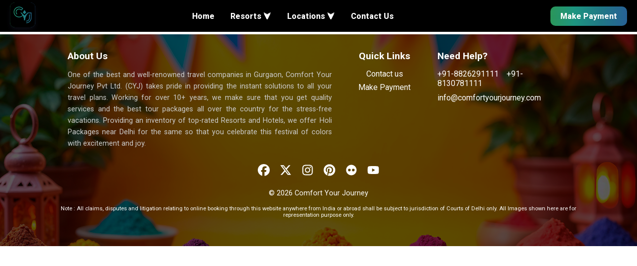

--- FILE ---
content_type: text/html
request_url: https://www.holipackages.com/tree-house-sunrise-resort-neemrana
body_size: 583
content:
<!doctype html>
<html lang="en">
  <head>
    <meta charset="UTF-8" />
    <link rel="icon" href="image/cyj-color-logo.png" />
    <link rel="apple-touch-icon" href="image/cyj-color-logo.png" />
    <meta name="viewport" content="width=device-width, initial-scale=1.0" />
    <title>Holi Packages</title>
    <link rel="preconnect" href="https://fonts.googleapis.com">
    <link rel="preconnect" href="https://fonts.gstatic.com" crossorigin>
    <link href="https://fonts.googleapis.com/css2?family=Finger+Paint&display=swap" rel="stylesheet">
    <link href="https://fonts.googleapis.com/css2?family=Roboto:ital,wght@0,100..900;1,100..900&display=swap" rel="stylesheet">
    <!-- Google tag (gtag.js) --> <script async src="https://www.googletagmanager.com/gtag/js?id=G-DX0SGK30PX"></script> <script>   window.dataLayer = window.dataLayer || [];   function gtag(){dataLayer.push(arguments);}   gtag('js', new Date());   gtag('config', 'G-DX0SGK30PX'); </script>
    <script type="module" crossorigin src="/assets/index-DUP6K_Ty.js"></script>
    <link rel="stylesheet" crossorigin href="/assets/index-CmUbcECB.css">
  </head>
  <body>
    <div id="root"></div>
  </body>
</html>


--- FILE ---
content_type: text/css
request_url: https://www.holipackages.com/assets/index-CmUbcECB.css
body_size: 8252
content:
*{margin:0;padding:0;font-family:Roboto,serif}.heading{width:80%;text-align:center;margin:auto;padding:2rem 0}.heading h2{font-family:Finger Paint,serif;text-transform:uppercase;font-size:2.5rem;margin-bottom:.5rem;color:transparent;background:red;background:linear-gradient(90deg,#c80000,#be4a07,#a8881f,#bbca32,#4d992a,#2c9655,#1d9480,#207685,#276096,#2d3cc8,#6423cd,#8246d7,#b45ad7,#c85096 91%,#b95093 97%,#c80096);background-clip:text;-webkit-background-clip:text;background-size:500%;animation:color 10s linear infinite}.heading h3{font-size:1rem}@media (max-width:650px){.heading h2{font-size:1.5rem}.heading{width:90%}.heading h3{font-size:.8rem}}canvas{position:fixed;top:0;left:0;width:100%;height:100%;z-index:2;background-color:transparent}.sticky-header{position:fixed;top:0;width:100%;z-index:1000}.sticky-header.scrolled{background-color:#000;-webkit-backdrop-filter:blur(1px);backdrop-filter:blur(1px);box-shadow:0 2px 4px #0000001a}.sticky-header:not(.scrolled){-webkit-backdrop-filter:blur(1px);backdrop-filter:blur(1px);background-color:#000;box-shadow:none}.main-nav{display:flex;justify-content:space-between;align-items:center;padding:5px 20px}.main-nav .container{display:flex;align-items:center;justify-content:space-between;width:100%}.main-nav .logo img{height:50px;animation:color 10s linear infinite;background:linear-gradient(90deg,#c80000,#be4a07,#a8881f,#bbca32,#4d992a,#2c9655,#1d9480,#207685,#276096,#2d3cc8,#6423cd,#8246d7,#b45ad7,#c85096 91%,#b95093 97%,#c80096);background-size:500%;font-weight:800;border-radius:10px;box-shadow:#32325d40 0 6px 12px -2px,#0000004d 0 3px 7px -3px}.main-nav .nav-links{display:flex;align-items:center;gap:20px}.main-nav .nav-links a,.main-nav .nav-links .dropdown>span{color:#fff;text-decoration:none;position:relative;font-weight:800;font-size:1rem;padding:7px 15px;-webkit-backdrop-filter:blur(50px);backdrop-filter:blur(50px);background-color:#000;border-radius:5px;border:1px solid transparent}.main-nav .nav-links a:hover,.main-nav .nav-links .dropdown>span:hover{border:1px solid #fff}.main-nav .nav-links .dropdown-menu{position:absolute;top:78%;left:10%;background:#fff;box-shadow:0 2px 5px #0000001a;border-radius:5px;overflow:hidden;display:none;flex-wrap:wrap;justify-content:space-around;width:1200px;min-width:150px;gap:.1rem;padding:.5rem;z-index:10}.main-nav .nav-links .dropdown-menu a{color:#000;background-color:transparent;background-image:none;width:22%;font-weight:400;font-size:.8rem;box-shadow:#0000000a 0 3px 5px;border-radius:5px}.main-nav .nav-links .dropdown-menu a:hover{animation:color 10s linear infinite;background-color:transparent;background:linear-gradient(90deg,#c80000,#be4a07,#a8881f,#bbca32,#4d992a,#2c9655,#1d9480,#207685,#276096,#2d3cc8,#6423cd,#8246d7,#b45ad7,#c85096 91%,#b95093 97%,#c80096);background-size:500%;color:#fff}.main-nav .nav-links .dropdown:hover .dropdown-menu{display:flex}.main-nav .payment-link a{color:#fff;text-decoration:none;font-weight:800;animation:color 10s linear infinite;background-color:transparent;background:linear-gradient(90deg,#c80000,#be4a07,#a8881f,#bbca32,#4d992a,#2c9655,#1d9480,#207685,#276096,#2d3cc8,#6423cd,#8246d7,#b45ad7,#c85096 91%,#b95093 97%,#c80096);background-size:500%;padding:10px 20px;border-radius:10px}.mobile-menu-toggle{display:none;background:none;border:none;font-size:24px;cursor:pointer;color:#fff}.mobile-header{display:none;flex-direction:column;background-color:#f9f9f9;padding:10px;position:fixed;top:0;left:0;width:80%;height:100vh;padding-top:2rem;z-index:999;box-shadow:0 4px 6px #0000001a}.hide-links{display:none!important}.mobile-header a,.mobile-header span{color:transparent;background:red;background:linear-gradient(90deg,#640000,#5f2503,#54440f,#5d6519,#264d15,#164b2b,#0f4a40,#103b42,#14304b,#171e64,#321167,#41236c,#5a2d6c,#64284b 91%,#5c2849 97%,#64004b);background-clip:text;-webkit-background-clip:text;background-size:500%;animation:color 10s linear infinite;text-decoration:none;font-weight:700}.mobile-header .dropdown-menu{display:none;flex-direction:column;gap:10px;margin:.5rem;box-shadow:#63636333 0 2px 8px;width:70%;padding:.5rem;height:500px;overflow:scroll}.mobile-header .dropdown-menu a{font-size:.8rem;font-weight:500;width:fit-content;padding:3px}.mobile-header .dropdown:hover .dropdown-menu{display:flex}.close-mobile-menu{border-radius:50%;width:25px;height:25px;position:absolute;right:2%;top:2%;background-color:red;border:none;color:#fff}@media (max-width: 600px){.mobile-menu-toggle{display:block}.nav-links{display:none!important}canvas{display:none}.payment-link{display:none}.mobile-header{display:flex;gap:.5rem}}.index-banner{height:90vh;background-image:url(../../images/indexbanner2.jpg);background-size:cover;background-position:center;position:relative}.index-banner:before{position:absolute;content:"";bottom:-3%;left:0;background:url(../images/bg-up.png) repeat-x 0 0;z-index:1;width:100%;height:51px}.index-banner .swiper{width:80%;height:60vh;position:absolute;top:53%;left:50%;transform:translate(-50%,-50%);border-radius:20px;overflow:hidden}.index-banner .swiper-slide{background-position:center;background-size:cover;border-radius:20px;overflow:hidden;box-shadow:#0003 0 60px 40px -7px}.index-banner .swiper-slide img{display:block;height:100%;width:100%;object-fit:cover}.index-banner .swiper-button-prev,.index-banner .swiper-button-next{color:#000!important;z-index:3!important;top:92%!important;height:50px;width:60px;padding-bottom:5px;border-radius:50%}.index-banner .swiper-button-prev{left:45%!important;transition:.5s;color:#fff!important}.index-banner .swiper-button-next{right:45%!important;transition:.5s;color:#fff!important}.swiper-button-prev:after{content:"⟵"!important}.swiper-button-next:after{content:"⟶"!important}.index-banner .swiper-button-prev:hover,.index-banner .swiper-button-next:hover{color:#000!important;scale:.9;transition:.5s}@media (max-width: 650px){.index-banner{height:370px}.index-banner .swiper{width:95%;height:150px}.index-banner .swiper-button-prev{left:35%!important;display:none}.index-banner .swiper-button-next{right:35%!important;display:none}}@font-face{font-family:swiper-icons;src:url(data:application/font-woff;charset=utf-8;base64,\ [base64]//wADZ2x5ZgAAAywAAADMAAAD2MHtryVoZWFkAAABbAAAADAAAAA2E2+eoWhoZWEAAAGcAAAAHwAAACQC9gDzaG10eAAAAigAAAAZAAAArgJkABFsb2NhAAAC0AAAAFoAAABaFQAUGG1heHAAAAG8AAAAHwAAACAAcABAbmFtZQAAA/gAAAE5AAACXvFdBwlwb3N0AAAFNAAAAGIAAACE5s74hXjaY2BkYGAAYpf5Hu/j+W2+MnAzMYDAzaX6QjD6/4//Bxj5GA8AuRwMYGkAPywL13jaY2BkYGA88P8Agx4j+/8fQDYfA1AEBWgDAIB2BOoAeNpjYGRgYNBh4GdgYgABEMnIABJzYNADCQAACWgAsQB42mNgYfzCOIGBlYGB0YcxjYGBwR1Kf2WQZGhhYGBiYGVmgAFGBiQQkOaawtDAoMBQxXjg/wEGPcYDDA4wNUA2CCgwsAAAO4EL6gAAeNpj2M0gyAACqxgGNWBkZ2D4/wMA+xkDdgAAAHjaY2BgYGaAYBkGRgYQiAHyGMF8FgYHIM3DwMHABGQrMOgyWDLEM1T9/w8UBfEMgLzE////P/5//f/V/xv+r4eaAAeMbAxwIUYmIMHEgKYAYjUcsDAwsLKxc3BycfPw8jEQA/[base64]/uznmfPFBNODM2K7MTQ45YEAZqGP81AmGGcF3iPqOop0r1SPTaTbVkfUe4HXj97wYE+yNwWYxwWu4v1ugWHgo3S1XdZEVqWM7ET0cfnLGxWfkgR42o2PvWrDMBSFj/IHLaF0zKjRgdiVMwScNRAoWUoH78Y2icB/yIY09An6AH2Bdu/UB+yxopYshQiEvnvu0dURgDt8QeC8PDw7Fpji3fEA4z/PEJ6YOB5hKh4dj3EvXhxPqH/SKUY3rJ7srZ4FZnh1PMAtPhwP6fl2PMJMPDgeQ4rY8YT6Gzao0eAEA409DuggmTnFnOcSCiEiLMgxCiTI6Cq5DZUd3Qmp10vO0LaLTd2cjN4fOumlc7lUYbSQcZFkutRG7g6JKZKy0RmdLY680CDnEJ+UMkpFFe1RN7nxdVpXrC4aTtnaurOnYercZg2YVmLN/d/gczfEimrE/fs/bOuq29Zmn8tloORaXgZgGa78yO9/cnXm2BpaGvq25Dv9S4E9+5SIc9PqupJKhYFSSl47+Qcr1mYNAAAAeNptw0cKwkAAAMDZJA8Q7OUJvkLsPfZ6zFVERPy8qHh2YER+3i/BP83vIBLLySsoKimrqKqpa2hp6+jq6RsYGhmbmJqZSy0sraxtbO3sHRydnEMU4uR6yx7JJXveP7WrDycAAAAAAAH//wACeNpjYGRgYOABYhkgZgJCZgZNBkYGLQZtIJsFLMYAAAw3ALgAeNolizEKgDAQBCchRbC2sFER0YD6qVQiBCv/H9ezGI6Z5XBAw8CBK/m5iQQVauVbXLnOrMZv2oLdKFa8Pjuru2hJzGabmOSLzNMzvutpB3N42mNgZGBg4GKQYzBhYMxJLMlj4GBgAYow/P/PAJJhLM6sSoWKfWCAAwDAjgbRAAB42mNgYGBkAIIbCZo5IPrmUn0hGA0AO8EFTQAA);font-weight:400;font-style:normal}:root{--swiper-theme-color: #007aff}:host{position:relative;display:block;margin-left:auto;margin-right:auto;z-index:1}.swiper{margin-left:auto;margin-right:auto;position:relative;overflow:hidden;list-style:none;padding:0;z-index:1;display:block}.swiper-vertical>.swiper-wrapper{flex-direction:column}.swiper-wrapper{position:relative;width:100%;height:100%;z-index:1;display:flex;transition-property:transform;transition-timing-function:var(--swiper-wrapper-transition-timing-function, initial);box-sizing:content-box}.swiper-android .swiper-slide,.swiper-ios .swiper-slide,.swiper-wrapper{transform:translateZ(0)}.swiper-horizontal{touch-action:pan-y}.swiper-vertical{touch-action:pan-x}.swiper-slide{flex-shrink:0;width:100%;height:100%;position:relative;transition-property:transform;display:block}.swiper-slide-invisible-blank{visibility:hidden}.swiper-autoheight,.swiper-autoheight .swiper-slide{height:auto}.swiper-autoheight .swiper-wrapper{align-items:flex-start;transition-property:transform,height}.swiper-backface-hidden .swiper-slide{transform:translateZ(0);-webkit-backface-visibility:hidden;backface-visibility:hidden}.swiper-3d.swiper-css-mode .swiper-wrapper{perspective:1200px}.swiper-3d .swiper-wrapper{transform-style:preserve-3d}.swiper-3d{perspective:1200px}.swiper-3d .swiper-slide,.swiper-3d .swiper-cube-shadow{transform-style:preserve-3d}.swiper-css-mode>.swiper-wrapper{overflow:auto;scrollbar-width:none;-ms-overflow-style:none}.swiper-css-mode>.swiper-wrapper::-webkit-scrollbar{display:none}.swiper-css-mode>.swiper-wrapper>.swiper-slide{scroll-snap-align:start start}.swiper-css-mode.swiper-horizontal>.swiper-wrapper{scroll-snap-type:x mandatory}.swiper-css-mode.swiper-vertical>.swiper-wrapper{scroll-snap-type:y mandatory}.swiper-css-mode.swiper-free-mode>.swiper-wrapper{scroll-snap-type:none}.swiper-css-mode.swiper-free-mode>.swiper-wrapper>.swiper-slide{scroll-snap-align:none}.swiper-css-mode.swiper-centered>.swiper-wrapper:before{content:"";flex-shrink:0;order:9999}.swiper-css-mode.swiper-centered>.swiper-wrapper>.swiper-slide{scroll-snap-align:center center;scroll-snap-stop:always}.swiper-css-mode.swiper-centered.swiper-horizontal>.swiper-wrapper>.swiper-slide:first-child{margin-inline-start:var(--swiper-centered-offset-before)}.swiper-css-mode.swiper-centered.swiper-horizontal>.swiper-wrapper:before{height:100%;min-height:1px;width:var(--swiper-centered-offset-after)}.swiper-css-mode.swiper-centered.swiper-vertical>.swiper-wrapper>.swiper-slide:first-child{margin-block-start:var(--swiper-centered-offset-before)}.swiper-css-mode.swiper-centered.swiper-vertical>.swiper-wrapper:before{width:100%;min-width:1px;height:var(--swiper-centered-offset-after)}.swiper-3d .swiper-slide-shadow,.swiper-3d .swiper-slide-shadow-left,.swiper-3d .swiper-slide-shadow-right,.swiper-3d .swiper-slide-shadow-top,.swiper-3d .swiper-slide-shadow-bottom{position:absolute;left:0;top:0;width:100%;height:100%;pointer-events:none;z-index:10}.swiper-3d .swiper-slide-shadow{background:#00000026}.swiper-3d .swiper-slide-shadow-left{background-image:linear-gradient(to left,#00000080,#0000)}.swiper-3d .swiper-slide-shadow-right{background-image:linear-gradient(to right,#00000080,#0000)}.swiper-3d .swiper-slide-shadow-top{background-image:linear-gradient(to top,#00000080,#0000)}.swiper-3d .swiper-slide-shadow-bottom{background-image:linear-gradient(to bottom,#00000080,#0000)}.swiper-lazy-preloader{width:42px;height:42px;position:absolute;left:50%;top:50%;margin-left:-21px;margin-top:-21px;z-index:10;transform-origin:50%;box-sizing:border-box;border:4px solid var(--swiper-preloader-color, var(--swiper-theme-color));border-radius:50%;border-top-color:transparent}.swiper:not(.swiper-watch-progress) .swiper-lazy-preloader,.swiper-watch-progress .swiper-slide-visible .swiper-lazy-preloader{animation:swiper-preloader-spin 1s infinite linear}.swiper-lazy-preloader-white{--swiper-preloader-color: #fff}.swiper-lazy-preloader-black{--swiper-preloader-color: #000}@keyframes swiper-preloader-spin{0%{transform:rotate(0)}to{transform:rotate(360deg)}}.swiper.swiper-cube{overflow:visible}.swiper-cube .swiper-slide{pointer-events:none;-webkit-backface-visibility:hidden;backface-visibility:hidden;z-index:1;visibility:hidden;transform-origin:0 0;width:100%;height:100%}.swiper-cube .swiper-slide .swiper-slide{pointer-events:none}.swiper-cube.swiper-rtl .swiper-slide{transform-origin:100% 0}.swiper-cube .swiper-slide-active,.swiper-cube .swiper-slide-active .swiper-slide-active{pointer-events:auto}.swiper-cube .swiper-slide-active,.swiper-cube .swiper-slide-next,.swiper-cube .swiper-slide-prev{pointer-events:auto;visibility:visible}.swiper-cube .swiper-cube-shadow{position:absolute;left:0;bottom:0;width:100%;height:100%;opacity:.6;z-index:0}.swiper-cube .swiper-cube-shadow:before{content:"";background:#000;position:absolute;left:0;top:0;bottom:0;right:0;filter:blur(50px)}.swiper-cube .swiper-slide-next+.swiper-slide{pointer-events:auto;visibility:visible}.swiper-cube .swiper-slide-shadow-cube.swiper-slide-shadow-top,.swiper-cube .swiper-slide-shadow-cube.swiper-slide-shadow-bottom,.swiper-cube .swiper-slide-shadow-cube.swiper-slide-shadow-left,.swiper-cube .swiper-slide-shadow-cube.swiper-slide-shadow-right{z-index:0;-webkit-backface-visibility:hidden;backface-visibility:hidden}:root{--swiper-navigation-size: 44px}.swiper-button-prev,.swiper-button-next{position:absolute;top:var(--swiper-navigation-top-offset, 50%);width:calc(var(--swiper-navigation-size) / 44 * 27);height:var(--swiper-navigation-size);margin-top:calc(0px - (var(--swiper-navigation-size) / 2));z-index:10;cursor:pointer;display:flex;align-items:center;justify-content:center;color:var(--swiper-navigation-color, var(--swiper-theme-color))}.swiper-button-prev.swiper-button-disabled,.swiper-button-next.swiper-button-disabled{opacity:.35;cursor:auto;pointer-events:none}.swiper-button-prev.swiper-button-hidden,.swiper-button-next.swiper-button-hidden{opacity:0;cursor:auto;pointer-events:none}.swiper-navigation-disabled .swiper-button-prev,.swiper-navigation-disabled .swiper-button-next{display:none!important}.swiper-button-prev svg,.swiper-button-next svg{width:100%;height:100%;object-fit:contain;transform-origin:center}.swiper-rtl .swiper-button-prev svg,.swiper-rtl .swiper-button-next svg{transform:rotate(180deg)}.swiper-button-prev,.swiper-rtl .swiper-button-next{left:var(--swiper-navigation-sides-offset, 10px);right:auto}.swiper-button-lock{display:none}.swiper-button-prev:after,.swiper-button-next:after{font-family:swiper-icons;font-size:var(--swiper-navigation-size);text-transform:none!important;letter-spacing:0;font-variant:initial;line-height:1}.swiper-button-prev:after,.swiper-rtl .swiper-button-next:after{content:"prev"}.swiper-button-next,.swiper-rtl .swiper-button-prev{right:var(--swiper-navigation-sides-offset, 10px);left:auto}.swiper-button-next:after,.swiper-rtl .swiper-button-prev:after{content:"next"}.whyus-section{position:relative;height:100vh;color:#fff;overflow:hidden}.whyus-section:after{position:absolute;content:"";top:-2px;left:0;background:url(../images/bg-down.png) repeat-x 0 0;z-index:0;width:100%;box-shadow:#32325d40 0 50px 100px -20px,#0000004d 0 30px 60px -30px;height:100%}.whyus-section:before{position:absolute;content:"";bottom:-10px;left:0;background:url(../images/bg-up.png) repeat-x 0 0;z-index:1;width:100%;height:51px}.whyus-section h2{text-align:center;font-size:3rem;font-family:Finger Paint,serif;margin-top:4rem}.whyus-section .background-video{position:absolute;top:0;left:0;width:100%;height:100%;object-fit:cover;z-index:-1}.whyus-section .content-container{display:flex;justify-content:space-around;align-items:center;margin:auto;height:80%;padding-bottom:20%;width:85%;z-index:1}.whyus-section .content-container .flex-box{text-align:center;margin:0 20px;border:1px solid #fff;padding:20px;height:300px;-webkit-backdrop-filter:blur(1px);backdrop-filter:blur(1px)}.whyus-section .content-container .flex-box .icon-container{width:150px;height:150px;margin:0 auto;border-radius:50%;-webkit-backdrop-filter:blur(5px);backdrop-filter:blur(5px);display:flex;justify-content:center;align-items:center;overflow:hidden;animation:color 10s linear infinite;background-color:transparent;background:linear-gradient(90deg,#c80000cc,#be4a07cc,#a8881fcc,#bbca32cc,#4d992acc,#2c9655cc,#1d9480cc,#207685cc,#276096cc,#2d3cc8cc,#6423cdcc,#8246d7cc,#b45ad7cc,#c85096cc 91%,#b95093cc 97%,#c80096cc);background-size:500%}.whyus-section .content-container .flex-box .icon-container .icon{width:60%;height:60%;object-fit:contain}.whyus-section .content-container .flex-box h3{margin-top:15px;font-size:1.5rem}.whyus-section .content-container .flex-box p{margin-top:10px;font-size:.8rem;font-weight:600}@media (max-width:650px){.whyus-section h2{font-size:1.5rem;margin-bottom:1rem}.whyus-section .content-container .flex-box .icon-container{width:70px;height:70px}.whyus-section .content-container .flex-box h3{font-size:1rem}.whyus-section .content-container{flex-wrap:wrap;gap:1rem;width:100%}.whyus-section .content-container .flex-box{width:98%;height:auto}.whyus-section{height:auto}}.indexlocation-section{padding:1rem}.indexlocation-container{display:flex;justify-content:center;gap:1rem;flex-wrap:wrap;width:85%;margin:auto}.index-location{width:23%;height:200px;margin-bottom:0rem;position:relative;z-index:4;text-decoration:none;text-transform:uppercase;overflow:hidden;border-radius:20px;box-shadow:#00000029 0 3px 6px,#0000003b 0 3px 6px}.index-location h4{position:absolute;top:45%;left:50%;transform:translate(-50%,50%);color:#fff}.index-location:hover img{scale:1.2}.index-location img{width:100%;height:100%;object-fit:cover;filter:brightness(50%);transition:1.2s}@media (max-width:650px){.indexlocation-container{width:100%}.indexlocation-section{padding:1rem}.index-location h4{font-size:.7rem;text-align:center;font-weight:500}.index-location{width:45%;height:130px}}.list-resorts-section{padding:1rem}.list-resorts-container{display:flex;justify-content:center;gap:1rem;flex-wrap:wrap;width:90%;margin:auto}.list-resorts{width:31%;margin-bottom:2rem;height:100%;transition:.7s;box-shadow:#0000003d 0 3px 8px;z-index:3;animation:color 10s linear infinite;background-color:transparent;background:linear-gradient(90deg,#c80000,#be4a07,#a8881f,#bbca32,#4d992a,#2c9655,#1d9480,#207685,#276096,#2d3cc8,#6423cd,#8246d7,#b45ad7,#c85096 91%,#b95093 97%,#c80096);background-size:500%;border-radius:5px}.list-resorts:hover{scale:1.02;transition:.7s;box-shadow:#0000001a 0 20px 25px -5px,#0000000a 0 10px 10px -5px}.list-resorts-image{width:100%;height:250px;position:relative}.list-resorts-image .ribbon{position:absolute;left:-5px;top:-5px;z-index:1;overflow:hidden;width:75px;height:75px;text-align:right}.list-resorts-image .ribbon span{font-size:13px;font-weight:700;color:#fff;text-transform:uppercase;text-align:center;line-height:20px;transform:rotate(-45deg);-webkit-transform:rotate(-45deg);width:100px;display:block;background:#ff0202;background-image:linear-gradient(#ff0202,#ff0202,#ff0202);box-shadow:0 3px 10px -5px #000;position:absolute;top:19px;left:-21px}.list-resorts-image .ribbon span:before{content:"";position:absolute;left:0;top:100%;z-index:-1;border-left:3px solid #ff0202;border-right:3px solid transparent;border-bottom:3px solid transparent;border-top:3px solid #ff0202}.list-resorts-image .ribbon span:after{content:"";position:absolute;right:0;top:100%;z-index:-1;border-left:3px solid transparent;border-right:3px solid #ff0202;border-bottom:3px solid transparent;border-top:3px solid #ff0202}.list-resorts-image img{width:100%;height:100%;object-fit:cover}.list-resort-content{padding:10px;-webkit-backdrop-filter:blur(5px);backdrop-filter:blur(5px);background-color:#ffffffd3;overflow:hidden}.list-resort-content .resort-heading{display:flex;justify-content:space-between;align-items:center;margin-bottom:10px}.list-resort-content .resort-heading h4{font-size:1.1rem}.list-resort-content .resort-heading span{font-size:.8rem;color:#5c5c5c;font-weight:600}.list-resort-content p{font-size:.9rem;text-align:justify;height:51px;overflow:hidden}.list-resort-content .resort-detail-link{display:flex;justify-content:space-between;align-items:center;margin-top:10px;padding-top:10px;border-top:1px solid #fff}.list-resort-content .resort-detail-link .resort-detail-price h5{color:#414141}.list-resort-content .resort-detail-link .resort-detail-price h6{margin-top:5px;font-size:1rem}.list-resort-content .resort-detail-link a{text-decoration:none;color:#fff;height:fit-content;padding:5px 10px;animation:color 10s linear infinite;background:linear-gradient(90deg,#c80000,#be4a07,#a8881f,#bbca32,#4d992a,#2c9655,#1d9480,#207685,#276096,#2d3cc8,#6423cd,#8246d7,#b45ad7,#c85096 91%,#b95093 97%,#c80096);background-size:500%;font-weight:800;border-radius:10px;box-shadow:#32325d40 0 6px 12px -2px,#0000004d 0 3px 7px -3px}.list-resort-content .resort-detail-link a:hover{scale:.96}@media (max-width: 1000px){.list-resorts-section{padding:1rem 2rem}.list-resorts{width:48%}}@media (max-width: 650px){.list-resorts-section{padding:1rem 0rem}.list-resorts{width:98%}}.footer-container{margin-top:50px;padding:2rem 1rem;background-color:#030303a4;background-image:url(../../images/holibanner3.jpg);background-size:cover;background-position:center;background-blend-mode:color;background-attachment:fixed}.footer-container .row{display:flex;justify-content:center;gap:2rem;width:85%;margin:auto}.footer-column{margin-bottom:30px}.about-us{width:50%}.footer-column h3{font-size:1.2rem;color:#fff;margin-bottom:15px}.footer-column p{font-size:.9rem;color:#ccc;line-height:1.6}.footer-column.quick-links{z-index:3;text-align:center;width:20%}.footer-column.need-help{z-index:3;width:25%}.footer-column.quick-links ul{list-style-type:none;padding-left:0}.footer-column.quick-links li{font-size:1rem;margin-bottom:.5rem}.footer-column.quick-links a{color:#fff;font-size:1rem;text-decoration:none}.footer-column.quick-links a:hover{text-decoration:underline}.footer-column.need-help #phone{color:#fff;font-size:1rem}.footer-column.need-help #email_footer{color:#fff;font-size:1rem;display:block;margin-top:10px;text-decoration:none}.contact-info a{color:#fff;font-size:1rem;margin-right:1rem;text-decoration:none}.social-footer ul{display:flex;justify-content:center;padding:0;margin-bottom:20px;list-style:none}.social-footer ul li{margin:0 10px;z-index:3}.social-footer ul li a{font-size:1.5rem;color:#fff;text-decoration:none}.social-footer ul li a:hover{color:#ccc}.social-footer p{font-size:.9rem;color:#fff;text-align:center;margin-top:10px}.footer-disclaimer{margin:1rem 5rem;font-size:.7rem;text-align:center;color:#fff;padding-bottom:.5rem}@media (max-width:650px){.footer-container .row{flex-wrap:wrap;width:100%}.about-us{width:100%;text-align:center}.footer-column p{text-align:center}.footer-column.quick-links{z-index:3;text-align:center;width:100%}.footer-column.need-help{z-index:3;width:100%;text-align:center}.footer-disclaimer{margin:1rem}.footer-container{padding:2rem}}.contact-page .contact-banner{position:relative;height:350px;background-color:#000;overflow:hidden}.contact-page .contact-banner video{width:100%;height:100%;object-fit:cover;filter:brightness(60%)}.contact-page .banner-content{position:absolute;top:50%;left:50%;transform:translate(-50%,-50%);color:#fff;text-align:center;font-size:3rem;text-transform:uppercase}.contact-page .contact-content{display:flex;justify-content:space-between;margin:30px;gap:4rem}.contact-page .contact-form{width:55%;margin:auto;border-radius:20px;overflow:hidden;z-index:3;animation:color 10s linear infinite;background-color:transparent;background:linear-gradient(90deg,#c80000,#be4a07,#a8881f,#bbca32,#4d992a,#2c9655,#1d9480,#207685,#276096,#2d3cc8,#6423cd,#8246d7,#b45ad7,#c85096 91%,#b95093 97%,#c80096);background-size:500%}.contact-page .contact-form h2{font-size:2.5rem;-webkit-backdrop-filter:blur(5px);backdrop-filter:blur(5px);background-color:#ffffffb9;text-align:center;padding-top:1rem}.contact-page .contact-form form{-webkit-backdrop-filter:blur(5px);backdrop-filter:blur(5px);background-color:#ffffffb9;width:80%;padding:5% 10%}.contact-page .form-group{margin-bottom:15px}.contact-page .form-group label{display:block;margin-bottom:5px}.contact-page .form-group input,.contact-page .form-group textarea{width:90%;padding:8px;font-size:16px;border:none;box-shadow:#63636333 0 2px 8px;border-radius:20px}.contact-page .form-group textarea{height:120px;resize:vertical}@keyframes color{0%{background-position:0% 50%}50%{background-position:100% 50%}to{background-position:0% 50%}}.contact-page button{padding:10px 20px;animation:color 10s linear infinite;background-color:transparent;background:linear-gradient(90deg,#c80000,#be4a07,#a8881f,#bbca32,#4d992a,#2c9655,#1d9480,#207685,#276096,#2d3cc8,#6423cd,#8246d7,#b45ad7,#c85096 91%,#b95093 97%,#c80096);background-size:500%;color:#fff;border:none;cursor:pointer;font-size:16px;margin:auto;display:block;border-radius:20px}.contact-page .contact-info{width:25%;background-color:#f9f9f9;padding:20px;border-radius:8px;z-index:3}.contact-page .contact-info h3{font-size:24px;margin-top:20px}.contact-page .contact-info p{font-size:14px;margin:10px 0}.contact-page .contact-info a{color:transparent;background:red;background:linear-gradient(90deg,#c80000,#be4a07,#a8881f,#bbca32,#4d992a,#2c9655,#1d9480,#207685,#276096,#2d3cc8,#6423cd,#8246d7,#b45ad7,#c85096 91%,#b95093 97%,#c80096);background-clip:text;-webkit-background-clip:text;background-size:500%;animation:color 10s linear infinite;text-decoration:none;font-weight:700}.contact-page .contact-info a:hover{text-decoration:underline;color:#8f0000}.need-help-heading h3{text-align:center;margin-bottom:15px}.need-help-heading a{text-align:center;display:block;margin:auto;font-size:1.5rem}.need-help-heading img{height:150px;width:auto;display:block;margin:auto}@media (max-width:650px){.contact-page .banner-content{font-size:1.5rem;width:100%}.contact-page .contact-form h2{font-size:2rem}.contact-page .contact-content{display:block;margin:20px 10px 10px}.contact-page .contact-form{width:90%;margin-bottom:2rem}.contact-page .contact-info{width:90%;text-align:center}}.location-banner{height:450px;position:relative;background-position:bottom}.location-banner img{height:100%;width:100%;object-fit:cover}.locationpage .index-banner{height:75vh}.locationpage .index-banner .swiper{width:70%;height:50vh;top:50%}.locationpage .index-banner .swiper-button-prev,.locationpage .index-banner .swiper-button-next{top:89%!important;height:50px;width:60px}.location-banner:before{position:absolute;content:"";bottom:-3%;left:0;background:url(../images/bg-up.png) repeat-x 0 0;z-index:1;width:100%;height:51px}.location-banner h4{position:absolute;top:60%;left:50%;transform:translate(-50%,-50%);font-size:2.5rem;padding:1rem;-webkit-backdrop-filter:blur(5px);backdrop-filter:blur(5px);background-color:#0004;width:max-content;border-radius:10px;color:#fff;text-align:center;text-transform:uppercase}.location-container{display:flex;flex-direction:column-reverse;gap:2rem;padding:0rem 4rem}.location-container .heading{width:100%}.location-container .locationlist{width:100%;margin:auto;margin-top:2.5rem}.location-container .locationlist h2{font-family:Finger Paint,serif;text-transform:uppercase;font-size:2.5rem;margin-bottom:.5rem;text-align:center;color:transparent;background:red;background:linear-gradient(90deg,#c80000,#be4a07,#a8881f,#bbca32,#4d992a,#2c9655,#1d9480,#207685,#276096,#2d3cc8,#6423cd,#8246d7,#b45ad7,#c85096 91%,#b95093 97%,#c80096);background-clip:text;-webkit-background-clip:text;background-size:500%;animation:color 10s linear infinite}.location-container .locationlist .locationlist-container{display:flex;flex-wrap:wrap;justify-content:center;gap:1rem;position:sticky;top:4rem;padding:1rem;z-index:3}.location-container .locationlist .locationlist-container a{background-size:cover;padding:2.5rem 6rem;text-decoration:none;text-align:center;border-radius:10px;color:#fff;font-size:1rem;box-shadow:#00000029 0 3px 6px,#0000003b 0 3px 6px;font-weight:800;background-color:#0000003a;width:fit-content;background-position:bottom;background-blend-mode:color}.location-container .locationlist .locationlist-container a:hover{scale:1.07;transition:.3s;box-shadow:#26394d 0 20px 30px -10px}.location-container .list-resorts-section{padding:0;width:100%}.location-container .list-resorts-section .list-resorts{width:30%}@media (max-width: 650px){.location-banner h4{font-size:2rem;width:90%}.location-banner{height:300px}.location-container{display:flex;gap:0rem;padding:1rem 0rem;flex-direction:column-reverse}.location-container .locationlist .locationlist-container a{background-size:cover;padding:2.5rem 3rem}.location-container .locationlist{width:100%}.location-container .list-resorts-section{padding:0;width:100%}.location-container .list-resorts-section .list-resorts{width:98%}.locationpage .index-banner{height:370px}.locationpage .index-banner .swiper{width:95%;height:150px}.locationpage .index-banner .swiper-button-prev{left:35%!important;display:none}.locationpage .index-banner .swiper-button-next{right:35%!important;display:none}}.swiper-free-mode>.swiper-wrapper{transition-timing-function:ease-out;margin:0 auto}.resort-container .top-banner{width:100%;height:450px;position:relative;background-position:bottom}.resort-container .top-banner img{width:100%;height:100%;object-fit:cover}.resort-container .top-banner:before{position:absolute;content:"";bottom:-3%;left:0;background:url(../images/bg-up.png) repeat-x 0 0;z-index:1;width:100%;height:51px}.resort-container .top-banner h4{position:absolute;top:60%;left:50%;transform:translate(-50%,-50%);font-size:2.5rem;padding:1rem;-webkit-backdrop-filter:blur(5px);backdrop-filter:blur(5px);background-color:#0004;width:fit-content;border-radius:10px;color:#fff;text-align:center;text-transform:uppercase}.resort-container .top-banner h4 span{color:#fff}.resort-container .flex-container{display:flex;padding:20px;gap:20px;width:85%;margin:auto}.resort-container .gallery-section{width:70%}.resort-container .gallery-section .content{padding:2rem 1rem}.resort-container .gallery-section .content ul{list-style:circle;margin-left:1rem;margin-top:.5rem}.resort-container .gallery-section .main-gallery .swiper-slide img{width:100%;height:450px;object-fit:cover;display:block}.resort-container .gallery-section .main-gallery{z-index:3;border:5px solid #ffffff;border-radius:10px;box-shadow:#11111a0d 0 1px,#11111a1a 0 0 8px}.form-section .ribbon{position:absolute;left:-5px;top:-5px;z-index:1;overflow:hidden;width:75px;height:75px;text-align:right}.form-section .ribbon span{font-size:13px;font-weight:700;color:#fff;text-transform:uppercase;text-align:center;line-height:20px;transform:rotate(-45deg);-webkit-transform:rotate(-45deg);width:100px;display:block;background:#ff0202;background-image:linear-gradient(#ff0202,#ff0202,#ff0202);box-shadow:0 3px 10px -5px #000;position:absolute;top:19px;left:-21px}.form-section .ribbon span:before{content:"";position:absolute;left:0;top:100%;z-index:-1;border-left:3px solid #ff0202;border-right:3px solid transparent;border-bottom:3px solid transparent;border-top:3px solid #ff0202}.form-section .ribbon span:after{content:"";position:absolute;right:0;top:100%;z-index:-1;border-left:3px solid transparent;border-right:3px solid #ff0202;border-bottom:3px solid transparent;border-top:3px solid #ff0202}.resort-container .gallery-section .thumbnail-gallery{margin-top:10px;z-index:3}.resort-container .gallery-section .swiper-button-prev{left:5%!important}.resort-container .gallery-section .swiper-button-next{right:5%!important}.resort-container .gallery-section .thumbnail-gallery .swiper-slide img{width:100px;height:80px;object-fit:cover;border-radius:10px}.resort-container .gallery-section .thumbnail-gallery .swiper-slide{flex-shrink:1!important}.resort-container .content-section{flex:1;display:flex;flex-direction:column;gap:20px}.content-overview h2{font-size:1.5rem;text-transform:uppercase;margin-bottom:1rem}.content-overview h2{color:transparent;background:red;background:linear-gradient(90deg,#c80000,#be4a07,#a8881f,#bbca32,#4d992a,#2c9655,#1d9480,#207685,#276096,#2d3cc8,#6423cd,#8246d7,#b45ad7,#c85096 91%,#b95093 97%,#c80096);background-clip:text;-webkit-background-clip:text;background-size:500%;animation:color 10s linear infinite}.content-overview{border-top:1px solid #cacaca;border-bottom:1px solid #cacaca;padding-top:1rem;padding-bottom:2rem;text-align:justify}.content-overview p{font-size:1rem;color:#000}.content-overview p li{margin-left:1rem}.content-overview p span{font-family:Roboto,serif}.resort-container .content-section .form-section{box-shadow:#0000003d 0 3px 8px;padding:1rem;position:sticky;top:5rem;z-index:3;border-radius:10px}.resort-container .content-section .form-section h3{font-size:1.1rem;margin-bottom:10px;text-align:center}.resort-container .content-section .form-section .price-resort{padding:1rem;text-align:center;box-shadow:#00000017 0 3px 12px;background-color:#f3f3f3;width:fit-content;margin:auto;margin-bottom:1rem}.resort-container .content-section .form-section .price-resort h4{font-size:1rem;color:transparent;background:red;background:linear-gradient(90deg,#c80000,#be4a07,#a8881f,#bbca32,#4d992a,#2c9655,#1d9480,#207685,#276096,#2d3cc8,#6423cd,#8246d7,#b45ad7,#c85096 91%,#b95093 97%,#c80096);background-clip:text;-webkit-background-clip:text;background-size:500%;animation:color 10s linear infinite}.resort-container .content-section .form-section .price-resort h5{font-size:1.5rem;color:transparent;background:red;background:linear-gradient(90deg,#c80000,#be4a07,#a8881f,#bbca32,#4d992a,#2c9655,#1d9480,#207685,#276096,#2d3cc8,#6423cd,#8246d7,#b45ad7,#c85096 91%,#b95093 97%,#c80096);background-clip:text;-webkit-background-clip:text;background-size:500%;animation:color 10s linear infinite}.resort-container .content-section .form-section form{display:flex;flex-direction:column;gap:10px}.resort-container .content-section .form-section form input,.resort-container .content-section .form-section form textarea{padding:7px;font-size:16px;border:none;box-shadow:#11111a0d 0 1px,#11111a1a 0 0 8px;border-radius:5px;z-index:3}.resort-container .content-section .form-section form button{padding:10px;animation:color 10s linear infinite;background-color:transparent;background:linear-gradient(90deg,#c80000,#be4a07,#a8881f,#bbca32,#4d992a,#2c9655,#1d9480,#207685,#276096,#2d3cc8,#6423cd,#8246d7,#b45ad7,#c85096 91%,#b95093 97%,#c80096);background-size:500%;color:#fff;font-size:16px;border:none;border-radius:5px;cursor:pointer;z-index:3}.resort-container .content-section .form-section form button:hover{background-color:#0056b3}.resort-container .content-section .call-us{text-align:center;padding:10px;background-color:#f9f9f9;border-radius:5px;margin-top:1rem}.resort-container .content-section .call-us h4{font-size:18px;color:#333}.resort-container .content-section .call-us p a{display:block;font-size:16px;margin-top:.5rem;text-decoration:none;font-weight:700;color:transparent;background:red;background:linear-gradient(90deg,#c80000,#be4a07,#a8881f,#bbca32,#4d992a,#2c9655,#1d9480,#207685,#276096,#2d3cc8,#6423cd,#8246d7,#b45ad7,#c85096 91%,#b95093 97%,#c80096);background-clip:text;-webkit-background-clip:text;background-size:500%;animation:color 10s linear infinite}@media (max-width:650px){.resort-container .top-banner h4{font-size:2.5rem}.resort-container .top-banner{height:300px}.content-overview h2{text-align:center}.resort-container .top-banner h4{font-size:1.5rem}.resort-container .flex-container{display:block;width:90%}.resort-container .gallery-section{width:100%}.resort-container .gallery-section .main-gallery .swiper-slide img{height:250px}.resort-container .gallery-section .main-gallery{z-index:3;border:none}}.error-banner{height:100vh;width:100%;position:relative}.error-banner video{width:100%;height:100%;object-fit:cover}.error-container{width:100%;height:400px;display:flex;justify-content:center;align-items:center;position:absolute;top:27%;left:50%;transform:translate(-50%);z-index:4}.error-inner{height:400px;width:50%;display:flex;justify-content:center;align-items:center;flex-direction:column;animation:color 10s linear infinite;background-image:linear-gradient(90deg,#c8000080,#be4a0780,#a8881f80,#bbca3280,#4d992a80,#2c965580,#1d948080,#20768580,#27609680,#2d3cc880,#6423cd80,#8246d780,#b45ad780,#c8509680 91%,#b9509380 97%,#c8009680);background-size:500%}.error-inner h2{color:#fff;font-size:10rem}.error-inner h3{color:#fff;font-size:3rem}.error-inner a{color:#000;font-size:1rem;margin-top:2rem;background-color:#fff;text-transform:uppercase;text-decoration:none;padding:5px 10px;font-weight:800}.loader-wrapper{display:flex;align-items:center;justify-content:center;position:fixed;top:0;left:0;width:100%;height:100vh;z-index:999;background-color:#000000f3}.loader-image{height:100px;width:auto}.cube{color:gray;margin:auto;font-size:50px;height:3em;width:3em;position:absolute;top:40%;left:45%;transform-style:preserve-3d;animation:cube-spin 3s infinite ease-in-out alternate}@media (max-width: 550px){.cube{left:35%}}.side{position:absolute;top:0;bottom:0;left:0;right:0;transform-style:preserve-3d}.side:before{content:"";position:absolute;top:0;bottom:0;left:0;right:0;background:linear-gradient(90deg,#4d992a,#be4a07,#a8881f,#bbca32,#4d992a,#2c9655,#1d9480,#207685,#276096,#2d3cc8,#6423cd,#8246d7,#b45ad7,#c85096 91%,#b95093 97%,#c80096);background-size:500%;animation:cube-explode 18s infinite linear;opacity:.3}.side:nth-child(1){transform:rotateY(90deg)}.side:nth-child(2){transform:rotateY(180deg)}.side:nth-child(3){transform:rotateY(270deg)}.side:nth-child(4){transform:rotateY(360deg)}.side:nth-child(5){transform:rotateX(90deg)}.side:nth-child(6){transform:rotateX(270deg)}@keyframes cube-spin{0%{transform:rotateX(15deg) rotateY(40deg)}to{transform:rotateX(45deg) rotateY(760deg)}0%{background-position:0% 50%}50%{background-position:100% 50%}to{background-position:0% 50%}}@keyframes cube-explode{0%{transform:translateZ(1.55em)}50%{transform:translateZ(3em)}to{transform:translateZ(1.55em)}}


--- FILE ---
content_type: text/javascript
request_url: https://www.holipackages.com/assets/index-DUP6K_Ty.js
body_size: 125881
content:
var Nm=Object.defineProperty;var Am=(e,t,n)=>t in e?Nm(e,t,{enumerable:!0,configurable:!0,writable:!0,value:n}):e[t]=n;var No=(e,t,n)=>Am(e,typeof t!="symbol"?t+"":t,n);(function(){const t=document.createElement("link").relList;if(t&&t.supports&&t.supports("modulepreload"))return;for(const i of document.querySelectorAll('link[rel="modulepreload"]'))r(i);new MutationObserver(i=>{for(const s of i)if(s.type==="childList")for(const o of s.addedNodes)o.tagName==="LINK"&&o.rel==="modulepreload"&&r(o)}).observe(document,{childList:!0,subtree:!0});function n(i){const s={};return i.integrity&&(s.integrity=i.integrity),i.referrerPolicy&&(s.referrerPolicy=i.referrerPolicy),i.crossOrigin==="use-credentials"?s.credentials="include":i.crossOrigin==="anonymous"?s.credentials="omit":s.credentials="same-origin",s}function r(i){if(i.ep)return;i.ep=!0;const s=n(i);fetch(i.href,s)}})();function Ci(e){return e&&e.__esModule&&Object.prototype.hasOwnProperty.call(e,"default")?e.default:e}var lf={exports:{}},uo={},af={exports:{}},V={};/**
 * @license React
 * react.production.min.js
 *
 * Copyright (c) Facebook, Inc. and its affiliates.
 *
 * This source code is licensed under the MIT license found in the
 * LICENSE file in the root directory of this source tree.
 */var Pi=Symbol.for("react.element"),zm=Symbol.for("react.portal"),Dm=Symbol.for("react.fragment"),Fm=Symbol.for("react.strict_mode"),$m=Symbol.for("react.profiler"),Bm=Symbol.for("react.provider"),Hm=Symbol.for("react.context"),Vm=Symbol.for("react.forward_ref"),Um=Symbol.for("react.suspense"),Wm=Symbol.for("react.memo"),qm=Symbol.for("react.lazy"),Zu=Symbol.iterator;function Gm(e){return e===null||typeof e!="object"?null:(e=Zu&&e[Zu]||e["@@iterator"],typeof e=="function"?e:null)}var uf={isMounted:function(){return!1},enqueueForceUpdate:function(){},enqueueReplaceState:function(){},enqueueSetState:function(){}},cf=Object.assign,df={};function pr(e,t,n){this.props=e,this.context=t,this.refs=df,this.updater=n||uf}pr.prototype.isReactComponent={};pr.prototype.setState=function(e,t){if(typeof e!="object"&&typeof e!="function"&&e!=null)throw Error("setState(...): takes an object of state variables to update or a function which returns an object of state variables.");this.updater.enqueueSetState(this,e,t,"setState")};pr.prototype.forceUpdate=function(e){this.updater.enqueueForceUpdate(this,e,"forceUpdate")};function ff(){}ff.prototype=pr.prototype;function Ba(e,t,n){this.props=e,this.context=t,this.refs=df,this.updater=n||uf}var Ha=Ba.prototype=new ff;Ha.constructor=Ba;cf(Ha,pr.prototype);Ha.isPureReactComponent=!0;var ec=Array.isArray,pf=Object.prototype.hasOwnProperty,Va={current:null},hf={key:!0,ref:!0,__self:!0,__source:!0};function mf(e,t,n){var r,i={},s=null,o=null;if(t!=null)for(r in t.ref!==void 0&&(o=t.ref),t.key!==void 0&&(s=""+t.key),t)pf.call(t,r)&&!hf.hasOwnProperty(r)&&(i[r]=t[r]);var a=arguments.length-2;if(a===1)i.children=n;else if(1<a){for(var l=Array(a),u=0;u<a;u++)l[u]=arguments[u+2];i.children=l}if(e&&e.defaultProps)for(r in a=e.defaultProps,a)i[r]===void 0&&(i[r]=a[r]);return{$$typeof:Pi,type:e,key:s,ref:o,props:i,_owner:Va.current}}function Qm(e,t){return{$$typeof:Pi,type:e.type,key:t,ref:e.ref,props:e.props,_owner:e._owner}}function Ua(e){return typeof e=="object"&&e!==null&&e.$$typeof===Pi}function Ym(e){var t={"=":"=0",":":"=2"};return"$"+e.replace(/[=:]/g,function(n){return t[n]})}var tc=/\/+/g;function Ao(e,t){return typeof e=="object"&&e!==null&&e.key!=null?Ym(""+e.key):t.toString(36)}function as(e,t,n,r,i){var s=typeof e;(s==="undefined"||s==="boolean")&&(e=null);var o=!1;if(e===null)o=!0;else switch(s){case"string":case"number":o=!0;break;case"object":switch(e.$$typeof){case Pi:case zm:o=!0}}if(o)return o=e,i=i(o),e=r===""?"."+Ao(o,0):r,ec(i)?(n="",e!=null&&(n=e.replace(tc,"$&/")+"/"),as(i,t,n,"",function(u){return u})):i!=null&&(Ua(i)&&(i=Qm(i,n+(!i.key||o&&o.key===i.key?"":(""+i.key).replace(tc,"$&/")+"/")+e)),t.push(i)),1;if(o=0,r=r===""?".":r+":",ec(e))for(var a=0;a<e.length;a++){s=e[a];var l=r+Ao(s,a);o+=as(s,t,n,l,i)}else if(l=Gm(e),typeof l=="function")for(e=l.call(e),a=0;!(s=e.next()).done;)s=s.value,l=r+Ao(s,a++),o+=as(s,t,n,l,i);else if(s==="object")throw t=String(e),Error("Objects are not valid as a React child (found: "+(t==="[object Object]"?"object with keys {"+Object.keys(e).join(", ")+"}":t)+"). If you meant to render a collection of children, use an array instead.");return o}function Fi(e,t,n){if(e==null)return e;var r=[],i=0;return as(e,r,"","",function(s){return t.call(n,s,i++)}),r}function Km(e){if(e._status===-1){var t=e._result;t=t(),t.then(function(n){(e._status===0||e._status===-1)&&(e._status=1,e._result=n)},function(n){(e._status===0||e._status===-1)&&(e._status=2,e._result=n)}),e._status===-1&&(e._status=0,e._result=t)}if(e._status===1)return e._result.default;throw e._result}var Ce={current:null},us={transition:null},Xm={ReactCurrentDispatcher:Ce,ReactCurrentBatchConfig:us,ReactCurrentOwner:Va};function gf(){throw Error("act(...) is not supported in production builds of React.")}V.Children={map:Fi,forEach:function(e,t,n){Fi(e,function(){t.apply(this,arguments)},n)},count:function(e){var t=0;return Fi(e,function(){t++}),t},toArray:function(e){return Fi(e,function(t){return t})||[]},only:function(e){if(!Ua(e))throw Error("React.Children.only expected to receive a single React element child.");return e}};V.Component=pr;V.Fragment=Dm;V.Profiler=$m;V.PureComponent=Ba;V.StrictMode=Fm;V.Suspense=Um;V.__SECRET_INTERNALS_DO_NOT_USE_OR_YOU_WILL_BE_FIRED=Xm;V.act=gf;V.cloneElement=function(e,t,n){if(e==null)throw Error("React.cloneElement(...): The argument must be a React element, but you passed "+e+".");var r=cf({},e.props),i=e.key,s=e.ref,o=e._owner;if(t!=null){if(t.ref!==void 0&&(s=t.ref,o=Va.current),t.key!==void 0&&(i=""+t.key),e.type&&e.type.defaultProps)var a=e.type.defaultProps;for(l in t)pf.call(t,l)&&!hf.hasOwnProperty(l)&&(r[l]=t[l]===void 0&&a!==void 0?a[l]:t[l])}var l=arguments.length-2;if(l===1)r.children=n;else if(1<l){a=Array(l);for(var u=0;u<l;u++)a[u]=arguments[u+2];r.children=a}return{$$typeof:Pi,type:e.type,key:i,ref:s,props:r,_owner:o}};V.createContext=function(e){return e={$$typeof:Hm,_currentValue:e,_currentValue2:e,_threadCount:0,Provider:null,Consumer:null,_defaultValue:null,_globalName:null},e.Provider={$$typeof:Bm,_context:e},e.Consumer=e};V.createElement=mf;V.createFactory=function(e){var t=mf.bind(null,e);return t.type=e,t};V.createRef=function(){return{current:null}};V.forwardRef=function(e){return{$$typeof:Vm,render:e}};V.isValidElement=Ua;V.lazy=function(e){return{$$typeof:qm,_payload:{_status:-1,_result:e},_init:Km}};V.memo=function(e,t){return{$$typeof:Wm,type:e,compare:t===void 0?null:t}};V.startTransition=function(e){var t=us.transition;us.transition={};try{e()}finally{us.transition=t}};V.unstable_act=gf;V.useCallback=function(e,t){return Ce.current.useCallback(e,t)};V.useContext=function(e){return Ce.current.useContext(e)};V.useDebugValue=function(){};V.useDeferredValue=function(e){return Ce.current.useDeferredValue(e)};V.useEffect=function(e,t){return Ce.current.useEffect(e,t)};V.useId=function(){return Ce.current.useId()};V.useImperativeHandle=function(e,t,n){return Ce.current.useImperativeHandle(e,t,n)};V.useInsertionEffect=function(e,t){return Ce.current.useInsertionEffect(e,t)};V.useLayoutEffect=function(e,t){return Ce.current.useLayoutEffect(e,t)};V.useMemo=function(e,t){return Ce.current.useMemo(e,t)};V.useReducer=function(e,t,n){return Ce.current.useReducer(e,t,n)};V.useRef=function(e){return Ce.current.useRef(e)};V.useState=function(e){return Ce.current.useState(e)};V.useSyncExternalStore=function(e,t,n){return Ce.current.useSyncExternalStore(e,t,n)};V.useTransition=function(){return Ce.current.useTransition()};V.version="18.3.1";af.exports=V;var b=af.exports;const W=Ci(b);/**
 * @license React
 * react-jsx-runtime.production.min.js
 *
 * Copyright (c) Facebook, Inc. and its affiliates.
 *
 * This source code is licensed under the MIT license found in the
 * LICENSE file in the root directory of this source tree.
 */var Jm=b,Zm=Symbol.for("react.element"),eg=Symbol.for("react.fragment"),tg=Object.prototype.hasOwnProperty,ng=Jm.__SECRET_INTERNALS_DO_NOT_USE_OR_YOU_WILL_BE_FIRED.ReactCurrentOwner,rg={key:!0,ref:!0,__self:!0,__source:!0};function vf(e,t,n){var r,i={},s=null,o=null;n!==void 0&&(s=""+n),t.key!==void 0&&(s=""+t.key),t.ref!==void 0&&(o=t.ref);for(r in t)tg.call(t,r)&&!rg.hasOwnProperty(r)&&(i[r]=t[r]);if(e&&e.defaultProps)for(r in t=e.defaultProps,t)i[r]===void 0&&(i[r]=t[r]);return{$$typeof:Zm,type:e,key:s,ref:o,props:i,_owner:ng.current}}uo.Fragment=eg;uo.jsx=vf;uo.jsxs=vf;lf.exports=uo;var x=lf.exports,yf={exports:{}},$e={},wf={exports:{}},Sf={};/**
 * @license React
 * scheduler.production.min.js
 *
 * Copyright (c) Facebook, Inc. and its affiliates.
 *
 * This source code is licensed under the MIT license found in the
 * LICENSE file in the root directory of this source tree.
 */(function(e){function t(j,A){var L=j.length;j.push(A);e:for(;0<L;){var $=L-1>>>1,H=j[$];if(0<i(H,A))j[$]=A,j[L]=H,L=$;else break e}}function n(j){return j.length===0?null:j[0]}function r(j){if(j.length===0)return null;var A=j[0],L=j.pop();if(L!==A){j[0]=L;e:for(var $=0,H=j.length,le=H>>>1;$<le;){var ie=2*($+1)-1,Qe=j[ie],an=ie+1,Di=j[an];if(0>i(Qe,L))an<H&&0>i(Di,Qe)?(j[$]=Di,j[an]=L,$=an):(j[$]=Qe,j[ie]=L,$=ie);else if(an<H&&0>i(Di,L))j[$]=Di,j[an]=L,$=an;else break e}}return A}function i(j,A){var L=j.sortIndex-A.sortIndex;return L!==0?L:j.id-A.id}if(typeof performance=="object"&&typeof performance.now=="function"){var s=performance;e.unstable_now=function(){return s.now()}}else{var o=Date,a=o.now();e.unstable_now=function(){return o.now()-a}}var l=[],u=[],c=1,d=null,f=3,m=!1,v=!1,y=!1,S=typeof setTimeout=="function"?setTimeout:null,h=typeof clearTimeout=="function"?clearTimeout:null,p=typeof setImmediate<"u"?setImmediate:null;typeof navigator<"u"&&navigator.scheduling!==void 0&&navigator.scheduling.isInputPending!==void 0&&navigator.scheduling.isInputPending.bind(navigator.scheduling);function g(j){for(var A=n(u);A!==null;){if(A.callback===null)r(u);else if(A.startTime<=j)r(u),A.sortIndex=A.expirationTime,t(l,A);else break;A=n(u)}}function w(j){if(y=!1,g(j),!v)if(n(l)!==null)v=!0,F(E);else{var A=n(u);A!==null&&G(w,A.startTime-j)}}function E(j,A){v=!1,y&&(y=!1,h(P),P=-1),m=!0;var L=f;try{for(g(A),d=n(l);d!==null&&(!(d.expirationTime>A)||j&&!O());){var $=d.callback;if(typeof $=="function"){d.callback=null,f=d.priorityLevel;var H=$(d.expirationTime<=A);A=e.unstable_now(),typeof H=="function"?d.callback=H:d===n(l)&&r(l),g(A)}else r(l);d=n(l)}if(d!==null)var le=!0;else{var ie=n(u);ie!==null&&G(w,ie.startTime-A),le=!1}return le}finally{d=null,f=L,m=!1}}var C=!1,T=null,P=-1,_=5,k=-1;function O(){return!(e.unstable_now()-k<_)}function M(){if(T!==null){var j=e.unstable_now();k=j;var A=!0;try{A=T(!0,j)}finally{A?R():(C=!1,T=null)}}else C=!1}var R;if(typeof p=="function")R=function(){p(M)};else if(typeof MessageChannel<"u"){var N=new MessageChannel,z=N.port2;N.port1.onmessage=M,R=function(){z.postMessage(null)}}else R=function(){S(M,0)};function F(j){T=j,C||(C=!0,R())}function G(j,A){P=S(function(){j(e.unstable_now())},A)}e.unstable_IdlePriority=5,e.unstable_ImmediatePriority=1,e.unstable_LowPriority=4,e.unstable_NormalPriority=3,e.unstable_Profiling=null,e.unstable_UserBlockingPriority=2,e.unstable_cancelCallback=function(j){j.callback=null},e.unstable_continueExecution=function(){v||m||(v=!0,F(E))},e.unstable_forceFrameRate=function(j){0>j||125<j?console.error("forceFrameRate takes a positive int between 0 and 125, forcing frame rates higher than 125 fps is not supported"):_=0<j?Math.floor(1e3/j):5},e.unstable_getCurrentPriorityLevel=function(){return f},e.unstable_getFirstCallbackNode=function(){return n(l)},e.unstable_next=function(j){switch(f){case 1:case 2:case 3:var A=3;break;default:A=f}var L=f;f=A;try{return j()}finally{f=L}},e.unstable_pauseExecution=function(){},e.unstable_requestPaint=function(){},e.unstable_runWithPriority=function(j,A){switch(j){case 1:case 2:case 3:case 4:case 5:break;default:j=3}var L=f;f=j;try{return A()}finally{f=L}},e.unstable_scheduleCallback=function(j,A,L){var $=e.unstable_now();switch(typeof L=="object"&&L!==null?(L=L.delay,L=typeof L=="number"&&0<L?$+L:$):L=$,j){case 1:var H=-1;break;case 2:H=250;break;case 5:H=1073741823;break;case 4:H=1e4;break;default:H=5e3}return H=L+H,j={id:c++,callback:A,priorityLevel:j,startTime:L,expirationTime:H,sortIndex:-1},L>$?(j.sortIndex=L,t(u,j),n(l)===null&&j===n(u)&&(y?(h(P),P=-1):y=!0,G(w,L-$))):(j.sortIndex=H,t(l,j),v||m||(v=!0,F(E))),j},e.unstable_shouldYield=O,e.unstable_wrapCallback=function(j){var A=f;return function(){var L=f;f=A;try{return j.apply(this,arguments)}finally{f=L}}}})(Sf);wf.exports=Sf;var ig=wf.exports;/**
 * @license React
 * react-dom.production.min.js
 *
 * Copyright (c) Facebook, Inc. and its affiliates.
 *
 * This source code is licensed under the MIT license found in the
 * LICENSE file in the root directory of this source tree.
 */var sg=b,De=ig;function I(e){for(var t="https://reactjs.org/docs/error-decoder.html?invariant="+e,n=1;n<arguments.length;n++)t+="&args[]="+encodeURIComponent(arguments[n]);return"Minified React error #"+e+"; visit "+t+" for the full message or use the non-minified dev environment for full errors and additional helpful warnings."}var xf=new Set,Zr={};function Mn(e,t){sr(e,t),sr(e+"Capture",t)}function sr(e,t){for(Zr[e]=t,e=0;e<t.length;e++)xf.add(t[e])}var _t=!(typeof window>"u"||typeof window.document>"u"||typeof window.document.createElement>"u"),Ml=Object.prototype.hasOwnProperty,og=/^[:A-Z_a-z\u00C0-\u00D6\u00D8-\u00F6\u00F8-\u02FF\u0370-\u037D\u037F-\u1FFF\u200C-\u200D\u2070-\u218F\u2C00-\u2FEF\u3001-\uD7FF\uF900-\uFDCF\uFDF0-\uFFFD][:A-Z_a-z\u00C0-\u00D6\u00D8-\u00F6\u00F8-\u02FF\u0370-\u037D\u037F-\u1FFF\u200C-\u200D\u2070-\u218F\u2C00-\u2FEF\u3001-\uD7FF\uF900-\uFDCF\uFDF0-\uFFFD\-.0-9\u00B7\u0300-\u036F\u203F-\u2040]*$/,nc={},rc={};function lg(e){return Ml.call(rc,e)?!0:Ml.call(nc,e)?!1:og.test(e)?rc[e]=!0:(nc[e]=!0,!1)}function ag(e,t,n,r){if(n!==null&&n.type===0)return!1;switch(typeof t){case"function":case"symbol":return!0;case"boolean":return r?!1:n!==null?!n.acceptsBooleans:(e=e.toLowerCase().slice(0,5),e!=="data-"&&e!=="aria-");default:return!1}}function ug(e,t,n,r){if(t===null||typeof t>"u"||ag(e,t,n,r))return!0;if(r)return!1;if(n!==null)switch(n.type){case 3:return!t;case 4:return t===!1;case 5:return isNaN(t);case 6:return isNaN(t)||1>t}return!1}function Pe(e,t,n,r,i,s,o){this.acceptsBooleans=t===2||t===3||t===4,this.attributeName=r,this.attributeNamespace=i,this.mustUseProperty=n,this.propertyName=e,this.type=t,this.sanitizeURL=s,this.removeEmptyString=o}var ve={};"children dangerouslySetInnerHTML defaultValue defaultChecked innerHTML suppressContentEditableWarning suppressHydrationWarning style".split(" ").forEach(function(e){ve[e]=new Pe(e,0,!1,e,null,!1,!1)});[["acceptCharset","accept-charset"],["className","class"],["htmlFor","for"],["httpEquiv","http-equiv"]].forEach(function(e){var t=e[0];ve[t]=new Pe(t,1,!1,e[1],null,!1,!1)});["contentEditable","draggable","spellCheck","value"].forEach(function(e){ve[e]=new Pe(e,2,!1,e.toLowerCase(),null,!1,!1)});["autoReverse","externalResourcesRequired","focusable","preserveAlpha"].forEach(function(e){ve[e]=new Pe(e,2,!1,e,null,!1,!1)});"allowFullScreen async autoFocus autoPlay controls default defer disabled disablePictureInPicture disableRemotePlayback formNoValidate hidden loop noModule noValidate open playsInline readOnly required reversed scoped seamless itemScope".split(" ").forEach(function(e){ve[e]=new Pe(e,3,!1,e.toLowerCase(),null,!1,!1)});["checked","multiple","muted","selected"].forEach(function(e){ve[e]=new Pe(e,3,!0,e,null,!1,!1)});["capture","download"].forEach(function(e){ve[e]=new Pe(e,4,!1,e,null,!1,!1)});["cols","rows","size","span"].forEach(function(e){ve[e]=new Pe(e,6,!1,e,null,!1,!1)});["rowSpan","start"].forEach(function(e){ve[e]=new Pe(e,5,!1,e.toLowerCase(),null,!1,!1)});var Wa=/[\-:]([a-z])/g;function qa(e){return e[1].toUpperCase()}"accent-height alignment-baseline arabic-form baseline-shift cap-height clip-path clip-rule color-interpolation color-interpolation-filters color-profile color-rendering dominant-baseline enable-background fill-opacity fill-rule flood-color flood-opacity font-family font-size font-size-adjust font-stretch font-style font-variant font-weight glyph-name glyph-orientation-horizontal glyph-orientation-vertical horiz-adv-x horiz-origin-x image-rendering letter-spacing lighting-color marker-end marker-mid marker-start overline-position overline-thickness paint-order panose-1 pointer-events rendering-intent shape-rendering stop-color stop-opacity strikethrough-position strikethrough-thickness stroke-dasharray stroke-dashoffset stroke-linecap stroke-linejoin stroke-miterlimit stroke-opacity stroke-width text-anchor text-decoration text-rendering underline-position underline-thickness unicode-bidi unicode-range units-per-em v-alphabetic v-hanging v-ideographic v-mathematical vector-effect vert-adv-y vert-origin-x vert-origin-y word-spacing writing-mode xmlns:xlink x-height".split(" ").forEach(function(e){var t=e.replace(Wa,qa);ve[t]=new Pe(t,1,!1,e,null,!1,!1)});"xlink:actuate xlink:arcrole xlink:role xlink:show xlink:title xlink:type".split(" ").forEach(function(e){var t=e.replace(Wa,qa);ve[t]=new Pe(t,1,!1,e,"http://www.w3.org/1999/xlink",!1,!1)});["xml:base","xml:lang","xml:space"].forEach(function(e){var t=e.replace(Wa,qa);ve[t]=new Pe(t,1,!1,e,"http://www.w3.org/XML/1998/namespace",!1,!1)});["tabIndex","crossOrigin"].forEach(function(e){ve[e]=new Pe(e,1,!1,e.toLowerCase(),null,!1,!1)});ve.xlinkHref=new Pe("xlinkHref",1,!1,"xlink:href","http://www.w3.org/1999/xlink",!0,!1);["src","href","action","formAction"].forEach(function(e){ve[e]=new Pe(e,1,!1,e.toLowerCase(),null,!0,!0)});function Ga(e,t,n,r){var i=ve.hasOwnProperty(t)?ve[t]:null;(i!==null?i.type!==0:r||!(2<t.length)||t[0]!=="o"&&t[0]!=="O"||t[1]!=="n"&&t[1]!=="N")&&(ug(t,n,i,r)&&(n=null),r||i===null?lg(t)&&(n===null?e.removeAttribute(t):e.setAttribute(t,""+n)):i.mustUseProperty?e[i.propertyName]=n===null?i.type===3?!1:"":n:(t=i.attributeName,r=i.attributeNamespace,n===null?e.removeAttribute(t):(i=i.type,n=i===3||i===4&&n===!0?"":""+n,r?e.setAttributeNS(r,t,n):e.setAttribute(t,n))))}var jt=sg.__SECRET_INTERNALS_DO_NOT_USE_OR_YOU_WILL_BE_FIRED,$i=Symbol.for("react.element"),zn=Symbol.for("react.portal"),Dn=Symbol.for("react.fragment"),Qa=Symbol.for("react.strict_mode"),Rl=Symbol.for("react.profiler"),Ef=Symbol.for("react.provider"),Tf=Symbol.for("react.context"),Ya=Symbol.for("react.forward_ref"),jl=Symbol.for("react.suspense"),Ll=Symbol.for("react.suspense_list"),Ka=Symbol.for("react.memo"),Nt=Symbol.for("react.lazy"),Cf=Symbol.for("react.offscreen"),ic=Symbol.iterator;function Sr(e){return e===null||typeof e!="object"?null:(e=ic&&e[ic]||e["@@iterator"],typeof e=="function"?e:null)}var re=Object.assign,zo;function Lr(e){if(zo===void 0)try{throw Error()}catch(n){var t=n.stack.trim().match(/\n( *(at )?)/);zo=t&&t[1]||""}return`
`+zo+e}var Do=!1;function Fo(e,t){if(!e||Do)return"";Do=!0;var n=Error.prepareStackTrace;Error.prepareStackTrace=void 0;try{if(t)if(t=function(){throw Error()},Object.defineProperty(t.prototype,"props",{set:function(){throw Error()}}),typeof Reflect=="object"&&Reflect.construct){try{Reflect.construct(t,[])}catch(u){var r=u}Reflect.construct(e,[],t)}else{try{t.call()}catch(u){r=u}e.call(t.prototype)}else{try{throw Error()}catch(u){r=u}e()}}catch(u){if(u&&r&&typeof u.stack=="string"){for(var i=u.stack.split(`
`),s=r.stack.split(`
`),o=i.length-1,a=s.length-1;1<=o&&0<=a&&i[o]!==s[a];)a--;for(;1<=o&&0<=a;o--,a--)if(i[o]!==s[a]){if(o!==1||a!==1)do if(o--,a--,0>a||i[o]!==s[a]){var l=`
`+i[o].replace(" at new "," at ");return e.displayName&&l.includes("<anonymous>")&&(l=l.replace("<anonymous>",e.displayName)),l}while(1<=o&&0<=a);break}}}finally{Do=!1,Error.prepareStackTrace=n}return(e=e?e.displayName||e.name:"")?Lr(e):""}function cg(e){switch(e.tag){case 5:return Lr(e.type);case 16:return Lr("Lazy");case 13:return Lr("Suspense");case 19:return Lr("SuspenseList");case 0:case 2:case 15:return e=Fo(e.type,!1),e;case 11:return e=Fo(e.type.render,!1),e;case 1:return e=Fo(e.type,!0),e;default:return""}}function Il(e){if(e==null)return null;if(typeof e=="function")return e.displayName||e.name||null;if(typeof e=="string")return e;switch(e){case Dn:return"Fragment";case zn:return"Portal";case Rl:return"Profiler";case Qa:return"StrictMode";case jl:return"Suspense";case Ll:return"SuspenseList"}if(typeof e=="object")switch(e.$$typeof){case Tf:return(e.displayName||"Context")+".Consumer";case Ef:return(e._context.displayName||"Context")+".Provider";case Ya:var t=e.render;return e=e.displayName,e||(e=t.displayName||t.name||"",e=e!==""?"ForwardRef("+e+")":"ForwardRef"),e;case Ka:return t=e.displayName||null,t!==null?t:Il(e.type)||"Memo";case Nt:t=e._payload,e=e._init;try{return Il(e(t))}catch{}}return null}function dg(e){var t=e.type;switch(e.tag){case 24:return"Cache";case 9:return(t.displayName||"Context")+".Consumer";case 10:return(t._context.displayName||"Context")+".Provider";case 18:return"DehydratedFragment";case 11:return e=t.render,e=e.displayName||e.name||"",t.displayName||(e!==""?"ForwardRef("+e+")":"ForwardRef");case 7:return"Fragment";case 5:return t;case 4:return"Portal";case 3:return"Root";case 6:return"Text";case 16:return Il(t);case 8:return t===Qa?"StrictMode":"Mode";case 22:return"Offscreen";case 12:return"Profiler";case 21:return"Scope";case 13:return"Suspense";case 19:return"SuspenseList";case 25:return"TracingMarker";case 1:case 0:case 17:case 2:case 14:case 15:if(typeof t=="function")return t.displayName||t.name||null;if(typeof t=="string")return t}return null}function Jt(e){switch(typeof e){case"boolean":case"number":case"string":case"undefined":return e;case"object":return e;default:return""}}function Pf(e){var t=e.type;return(e=e.nodeName)&&e.toLowerCase()==="input"&&(t==="checkbox"||t==="radio")}function fg(e){var t=Pf(e)?"checked":"value",n=Object.getOwnPropertyDescriptor(e.constructor.prototype,t),r=""+e[t];if(!e.hasOwnProperty(t)&&typeof n<"u"&&typeof n.get=="function"&&typeof n.set=="function"){var i=n.get,s=n.set;return Object.defineProperty(e,t,{configurable:!0,get:function(){return i.call(this)},set:function(o){r=""+o,s.call(this,o)}}),Object.defineProperty(e,t,{enumerable:n.enumerable}),{getValue:function(){return r},setValue:function(o){r=""+o},stopTracking:function(){e._valueTracker=null,delete e[t]}}}}function Bi(e){e._valueTracker||(e._valueTracker=fg(e))}function kf(e){if(!e)return!1;var t=e._valueTracker;if(!t)return!0;var n=t.getValue(),r="";return e&&(r=Pf(e)?e.checked?"true":"false":e.value),e=r,e!==n?(t.setValue(e),!0):!1}function ks(e){if(e=e||(typeof document<"u"?document:void 0),typeof e>"u")return null;try{return e.activeElement||e.body}catch{return e.body}}function Nl(e,t){var n=t.checked;return re({},t,{defaultChecked:void 0,defaultValue:void 0,value:void 0,checked:n??e._wrapperState.initialChecked})}function sc(e,t){var n=t.defaultValue==null?"":t.defaultValue,r=t.checked!=null?t.checked:t.defaultChecked;n=Jt(t.value!=null?t.value:n),e._wrapperState={initialChecked:r,initialValue:n,controlled:t.type==="checkbox"||t.type==="radio"?t.checked!=null:t.value!=null}}function _f(e,t){t=t.checked,t!=null&&Ga(e,"checked",t,!1)}function Al(e,t){_f(e,t);var n=Jt(t.value),r=t.type;if(n!=null)r==="number"?(n===0&&e.value===""||e.value!=n)&&(e.value=""+n):e.value!==""+n&&(e.value=""+n);else if(r==="submit"||r==="reset"){e.removeAttribute("value");return}t.hasOwnProperty("value")?zl(e,t.type,n):t.hasOwnProperty("defaultValue")&&zl(e,t.type,Jt(t.defaultValue)),t.checked==null&&t.defaultChecked!=null&&(e.defaultChecked=!!t.defaultChecked)}function oc(e,t,n){if(t.hasOwnProperty("value")||t.hasOwnProperty("defaultValue")){var r=t.type;if(!(r!=="submit"&&r!=="reset"||t.value!==void 0&&t.value!==null))return;t=""+e._wrapperState.initialValue,n||t===e.value||(e.value=t),e.defaultValue=t}n=e.name,n!==""&&(e.name=""),e.defaultChecked=!!e._wrapperState.initialChecked,n!==""&&(e.name=n)}function zl(e,t,n){(t!=="number"||ks(e.ownerDocument)!==e)&&(n==null?e.defaultValue=""+e._wrapperState.initialValue:e.defaultValue!==""+n&&(e.defaultValue=""+n))}var Ir=Array.isArray;function Yn(e,t,n,r){if(e=e.options,t){t={};for(var i=0;i<n.length;i++)t["$"+n[i]]=!0;for(n=0;n<e.length;n++)i=t.hasOwnProperty("$"+e[n].value),e[n].selected!==i&&(e[n].selected=i),i&&r&&(e[n].defaultSelected=!0)}else{for(n=""+Jt(n),t=null,i=0;i<e.length;i++){if(e[i].value===n){e[i].selected=!0,r&&(e[i].defaultSelected=!0);return}t!==null||e[i].disabled||(t=e[i])}t!==null&&(t.selected=!0)}}function Dl(e,t){if(t.dangerouslySetInnerHTML!=null)throw Error(I(91));return re({},t,{value:void 0,defaultValue:void 0,children:""+e._wrapperState.initialValue})}function lc(e,t){var n=t.value;if(n==null){if(n=t.children,t=t.defaultValue,n!=null){if(t!=null)throw Error(I(92));if(Ir(n)){if(1<n.length)throw Error(I(93));n=n[0]}t=n}t==null&&(t=""),n=t}e._wrapperState={initialValue:Jt(n)}}function bf(e,t){var n=Jt(t.value),r=Jt(t.defaultValue);n!=null&&(n=""+n,n!==e.value&&(e.value=n),t.defaultValue==null&&e.defaultValue!==n&&(e.defaultValue=n)),r!=null&&(e.defaultValue=""+r)}function ac(e){var t=e.textContent;t===e._wrapperState.initialValue&&t!==""&&t!==null&&(e.value=t)}function Of(e){switch(e){case"svg":return"http://www.w3.org/2000/svg";case"math":return"http://www.w3.org/1998/Math/MathML";default:return"http://www.w3.org/1999/xhtml"}}function Fl(e,t){return e==null||e==="http://www.w3.org/1999/xhtml"?Of(t):e==="http://www.w3.org/2000/svg"&&t==="foreignObject"?"http://www.w3.org/1999/xhtml":e}var Hi,Mf=function(e){return typeof MSApp<"u"&&MSApp.execUnsafeLocalFunction?function(t,n,r,i){MSApp.execUnsafeLocalFunction(function(){return e(t,n,r,i)})}:e}(function(e,t){if(e.namespaceURI!=="http://www.w3.org/2000/svg"||"innerHTML"in e)e.innerHTML=t;else{for(Hi=Hi||document.createElement("div"),Hi.innerHTML="<svg>"+t.valueOf().toString()+"</svg>",t=Hi.firstChild;e.firstChild;)e.removeChild(e.firstChild);for(;t.firstChild;)e.appendChild(t.firstChild)}});function ei(e,t){if(t){var n=e.firstChild;if(n&&n===e.lastChild&&n.nodeType===3){n.nodeValue=t;return}}e.textContent=t}var $r={animationIterationCount:!0,aspectRatio:!0,borderImageOutset:!0,borderImageSlice:!0,borderImageWidth:!0,boxFlex:!0,boxFlexGroup:!0,boxOrdinalGroup:!0,columnCount:!0,columns:!0,flex:!0,flexGrow:!0,flexPositive:!0,flexShrink:!0,flexNegative:!0,flexOrder:!0,gridArea:!0,gridRow:!0,gridRowEnd:!0,gridRowSpan:!0,gridRowStart:!0,gridColumn:!0,gridColumnEnd:!0,gridColumnSpan:!0,gridColumnStart:!0,fontWeight:!0,lineClamp:!0,lineHeight:!0,opacity:!0,order:!0,orphans:!0,tabSize:!0,widows:!0,zIndex:!0,zoom:!0,fillOpacity:!0,floodOpacity:!0,stopOpacity:!0,strokeDasharray:!0,strokeDashoffset:!0,strokeMiterlimit:!0,strokeOpacity:!0,strokeWidth:!0},pg=["Webkit","ms","Moz","O"];Object.keys($r).forEach(function(e){pg.forEach(function(t){t=t+e.charAt(0).toUpperCase()+e.substring(1),$r[t]=$r[e]})});function Rf(e,t,n){return t==null||typeof t=="boolean"||t===""?"":n||typeof t!="number"||t===0||$r.hasOwnProperty(e)&&$r[e]?(""+t).trim():t+"px"}function jf(e,t){e=e.style;for(var n in t)if(t.hasOwnProperty(n)){var r=n.indexOf("--")===0,i=Rf(n,t[n],r);n==="float"&&(n="cssFloat"),r?e.setProperty(n,i):e[n]=i}}var hg=re({menuitem:!0},{area:!0,base:!0,br:!0,col:!0,embed:!0,hr:!0,img:!0,input:!0,keygen:!0,link:!0,meta:!0,param:!0,source:!0,track:!0,wbr:!0});function $l(e,t){if(t){if(hg[e]&&(t.children!=null||t.dangerouslySetInnerHTML!=null))throw Error(I(137,e));if(t.dangerouslySetInnerHTML!=null){if(t.children!=null)throw Error(I(60));if(typeof t.dangerouslySetInnerHTML!="object"||!("__html"in t.dangerouslySetInnerHTML))throw Error(I(61))}if(t.style!=null&&typeof t.style!="object")throw Error(I(62))}}function Bl(e,t){if(e.indexOf("-")===-1)return typeof t.is=="string";switch(e){case"annotation-xml":case"color-profile":case"font-face":case"font-face-src":case"font-face-uri":case"font-face-format":case"font-face-name":case"missing-glyph":return!1;default:return!0}}var Hl=null;function Xa(e){return e=e.target||e.srcElement||window,e.correspondingUseElement&&(e=e.correspondingUseElement),e.nodeType===3?e.parentNode:e}var Vl=null,Kn=null,Xn=null;function uc(e){if(e=bi(e)){if(typeof Vl!="function")throw Error(I(280));var t=e.stateNode;t&&(t=mo(t),Vl(e.stateNode,e.type,t))}}function Lf(e){Kn?Xn?Xn.push(e):Xn=[e]:Kn=e}function If(){if(Kn){var e=Kn,t=Xn;if(Xn=Kn=null,uc(e),t)for(e=0;e<t.length;e++)uc(t[e])}}function Nf(e,t){return e(t)}function Af(){}var $o=!1;function zf(e,t,n){if($o)return e(t,n);$o=!0;try{return Nf(e,t,n)}finally{$o=!1,(Kn!==null||Xn!==null)&&(Af(),If())}}function ti(e,t){var n=e.stateNode;if(n===null)return null;var r=mo(n);if(r===null)return null;n=r[t];e:switch(t){case"onClick":case"onClickCapture":case"onDoubleClick":case"onDoubleClickCapture":case"onMouseDown":case"onMouseDownCapture":case"onMouseMove":case"onMouseMoveCapture":case"onMouseUp":case"onMouseUpCapture":case"onMouseEnter":(r=!r.disabled)||(e=e.type,r=!(e==="button"||e==="input"||e==="select"||e==="textarea")),e=!r;break e;default:e=!1}if(e)return null;if(n&&typeof n!="function")throw Error(I(231,t,typeof n));return n}var Ul=!1;if(_t)try{var xr={};Object.defineProperty(xr,"passive",{get:function(){Ul=!0}}),window.addEventListener("test",xr,xr),window.removeEventListener("test",xr,xr)}catch{Ul=!1}function mg(e,t,n,r,i,s,o,a,l){var u=Array.prototype.slice.call(arguments,3);try{t.apply(n,u)}catch(c){this.onError(c)}}var Br=!1,_s=null,bs=!1,Wl=null,gg={onError:function(e){Br=!0,_s=e}};function vg(e,t,n,r,i,s,o,a,l){Br=!1,_s=null,mg.apply(gg,arguments)}function yg(e,t,n,r,i,s,o,a,l){if(vg.apply(this,arguments),Br){if(Br){var u=_s;Br=!1,_s=null}else throw Error(I(198));bs||(bs=!0,Wl=u)}}function Rn(e){var t=e,n=e;if(e.alternate)for(;t.return;)t=t.return;else{e=t;do t=e,t.flags&4098&&(n=t.return),e=t.return;while(e)}return t.tag===3?n:null}function Df(e){if(e.tag===13){var t=e.memoizedState;if(t===null&&(e=e.alternate,e!==null&&(t=e.memoizedState)),t!==null)return t.dehydrated}return null}function cc(e){if(Rn(e)!==e)throw Error(I(188))}function wg(e){var t=e.alternate;if(!t){if(t=Rn(e),t===null)throw Error(I(188));return t!==e?null:e}for(var n=e,r=t;;){var i=n.return;if(i===null)break;var s=i.alternate;if(s===null){if(r=i.return,r!==null){n=r;continue}break}if(i.child===s.child){for(s=i.child;s;){if(s===n)return cc(i),e;if(s===r)return cc(i),t;s=s.sibling}throw Error(I(188))}if(n.return!==r.return)n=i,r=s;else{for(var o=!1,a=i.child;a;){if(a===n){o=!0,n=i,r=s;break}if(a===r){o=!0,r=i,n=s;break}a=a.sibling}if(!o){for(a=s.child;a;){if(a===n){o=!0,n=s,r=i;break}if(a===r){o=!0,r=s,n=i;break}a=a.sibling}if(!o)throw Error(I(189))}}if(n.alternate!==r)throw Error(I(190))}if(n.tag!==3)throw Error(I(188));return n.stateNode.current===n?e:t}function Ff(e){return e=wg(e),e!==null?$f(e):null}function $f(e){if(e.tag===5||e.tag===6)return e;for(e=e.child;e!==null;){var t=$f(e);if(t!==null)return t;e=e.sibling}return null}var Bf=De.unstable_scheduleCallback,dc=De.unstable_cancelCallback,Sg=De.unstable_shouldYield,xg=De.unstable_requestPaint,oe=De.unstable_now,Eg=De.unstable_getCurrentPriorityLevel,Ja=De.unstable_ImmediatePriority,Hf=De.unstable_UserBlockingPriority,Os=De.unstable_NormalPriority,Tg=De.unstable_LowPriority,Vf=De.unstable_IdlePriority,co=null,dt=null;function Cg(e){if(dt&&typeof dt.onCommitFiberRoot=="function")try{dt.onCommitFiberRoot(co,e,void 0,(e.current.flags&128)===128)}catch{}}var tt=Math.clz32?Math.clz32:_g,Pg=Math.log,kg=Math.LN2;function _g(e){return e>>>=0,e===0?32:31-(Pg(e)/kg|0)|0}var Vi=64,Ui=4194304;function Nr(e){switch(e&-e){case 1:return 1;case 2:return 2;case 4:return 4;case 8:return 8;case 16:return 16;case 32:return 32;case 64:case 128:case 256:case 512:case 1024:case 2048:case 4096:case 8192:case 16384:case 32768:case 65536:case 131072:case 262144:case 524288:case 1048576:case 2097152:return e&4194240;case 4194304:case 8388608:case 16777216:case 33554432:case 67108864:return e&130023424;case 134217728:return 134217728;case 268435456:return 268435456;case 536870912:return 536870912;case 1073741824:return 1073741824;default:return e}}function Ms(e,t){var n=e.pendingLanes;if(n===0)return 0;var r=0,i=e.suspendedLanes,s=e.pingedLanes,o=n&268435455;if(o!==0){var a=o&~i;a!==0?r=Nr(a):(s&=o,s!==0&&(r=Nr(s)))}else o=n&~i,o!==0?r=Nr(o):s!==0&&(r=Nr(s));if(r===0)return 0;if(t!==0&&t!==r&&!(t&i)&&(i=r&-r,s=t&-t,i>=s||i===16&&(s&4194240)!==0))return t;if(r&4&&(r|=n&16),t=e.entangledLanes,t!==0)for(e=e.entanglements,t&=r;0<t;)n=31-tt(t),i=1<<n,r|=e[n],t&=~i;return r}function bg(e,t){switch(e){case 1:case 2:case 4:return t+250;case 8:case 16:case 32:case 64:case 128:case 256:case 512:case 1024:case 2048:case 4096:case 8192:case 16384:case 32768:case 65536:case 131072:case 262144:case 524288:case 1048576:case 2097152:return t+5e3;case 4194304:case 8388608:case 16777216:case 33554432:case 67108864:return-1;case 134217728:case 268435456:case 536870912:case 1073741824:return-1;default:return-1}}function Og(e,t){for(var n=e.suspendedLanes,r=e.pingedLanes,i=e.expirationTimes,s=e.pendingLanes;0<s;){var o=31-tt(s),a=1<<o,l=i[o];l===-1?(!(a&n)||a&r)&&(i[o]=bg(a,t)):l<=t&&(e.expiredLanes|=a),s&=~a}}function ql(e){return e=e.pendingLanes&-1073741825,e!==0?e:e&1073741824?1073741824:0}function Uf(){var e=Vi;return Vi<<=1,!(Vi&4194240)&&(Vi=64),e}function Bo(e){for(var t=[],n=0;31>n;n++)t.push(e);return t}function ki(e,t,n){e.pendingLanes|=t,t!==536870912&&(e.suspendedLanes=0,e.pingedLanes=0),e=e.eventTimes,t=31-tt(t),e[t]=n}function Mg(e,t){var n=e.pendingLanes&~t;e.pendingLanes=t,e.suspendedLanes=0,e.pingedLanes=0,e.expiredLanes&=t,e.mutableReadLanes&=t,e.entangledLanes&=t,t=e.entanglements;var r=e.eventTimes;for(e=e.expirationTimes;0<n;){var i=31-tt(n),s=1<<i;t[i]=0,r[i]=-1,e[i]=-1,n&=~s}}function Za(e,t){var n=e.entangledLanes|=t;for(e=e.entanglements;n;){var r=31-tt(n),i=1<<r;i&t|e[r]&t&&(e[r]|=t),n&=~i}}var q=0;function Wf(e){return e&=-e,1<e?4<e?e&268435455?16:536870912:4:1}var qf,eu,Gf,Qf,Yf,Gl=!1,Wi=[],Ut=null,Wt=null,qt=null,ni=new Map,ri=new Map,zt=[],Rg="mousedown mouseup touchcancel touchend touchstart auxclick dblclick pointercancel pointerdown pointerup dragend dragstart drop compositionend compositionstart keydown keypress keyup input textInput copy cut paste click change contextmenu reset submit".split(" ");function fc(e,t){switch(e){case"focusin":case"focusout":Ut=null;break;case"dragenter":case"dragleave":Wt=null;break;case"mouseover":case"mouseout":qt=null;break;case"pointerover":case"pointerout":ni.delete(t.pointerId);break;case"gotpointercapture":case"lostpointercapture":ri.delete(t.pointerId)}}function Er(e,t,n,r,i,s){return e===null||e.nativeEvent!==s?(e={blockedOn:t,domEventName:n,eventSystemFlags:r,nativeEvent:s,targetContainers:[i]},t!==null&&(t=bi(t),t!==null&&eu(t)),e):(e.eventSystemFlags|=r,t=e.targetContainers,i!==null&&t.indexOf(i)===-1&&t.push(i),e)}function jg(e,t,n,r,i){switch(t){case"focusin":return Ut=Er(Ut,e,t,n,r,i),!0;case"dragenter":return Wt=Er(Wt,e,t,n,r,i),!0;case"mouseover":return qt=Er(qt,e,t,n,r,i),!0;case"pointerover":var s=i.pointerId;return ni.set(s,Er(ni.get(s)||null,e,t,n,r,i)),!0;case"gotpointercapture":return s=i.pointerId,ri.set(s,Er(ri.get(s)||null,e,t,n,r,i)),!0}return!1}function Kf(e){var t=fn(e.target);if(t!==null){var n=Rn(t);if(n!==null){if(t=n.tag,t===13){if(t=Df(n),t!==null){e.blockedOn=t,Yf(e.priority,function(){Gf(n)});return}}else if(t===3&&n.stateNode.current.memoizedState.isDehydrated){e.blockedOn=n.tag===3?n.stateNode.containerInfo:null;return}}}e.blockedOn=null}function cs(e){if(e.blockedOn!==null)return!1;for(var t=e.targetContainers;0<t.length;){var n=Ql(e.domEventName,e.eventSystemFlags,t[0],e.nativeEvent);if(n===null){n=e.nativeEvent;var r=new n.constructor(n.type,n);Hl=r,n.target.dispatchEvent(r),Hl=null}else return t=bi(n),t!==null&&eu(t),e.blockedOn=n,!1;t.shift()}return!0}function pc(e,t,n){cs(e)&&n.delete(t)}function Lg(){Gl=!1,Ut!==null&&cs(Ut)&&(Ut=null),Wt!==null&&cs(Wt)&&(Wt=null),qt!==null&&cs(qt)&&(qt=null),ni.forEach(pc),ri.forEach(pc)}function Tr(e,t){e.blockedOn===t&&(e.blockedOn=null,Gl||(Gl=!0,De.unstable_scheduleCallback(De.unstable_NormalPriority,Lg)))}function ii(e){function t(i){return Tr(i,e)}if(0<Wi.length){Tr(Wi[0],e);for(var n=1;n<Wi.length;n++){var r=Wi[n];r.blockedOn===e&&(r.blockedOn=null)}}for(Ut!==null&&Tr(Ut,e),Wt!==null&&Tr(Wt,e),qt!==null&&Tr(qt,e),ni.forEach(t),ri.forEach(t),n=0;n<zt.length;n++)r=zt[n],r.blockedOn===e&&(r.blockedOn=null);for(;0<zt.length&&(n=zt[0],n.blockedOn===null);)Kf(n),n.blockedOn===null&&zt.shift()}var Jn=jt.ReactCurrentBatchConfig,Rs=!0;function Ig(e,t,n,r){var i=q,s=Jn.transition;Jn.transition=null;try{q=1,tu(e,t,n,r)}finally{q=i,Jn.transition=s}}function Ng(e,t,n,r){var i=q,s=Jn.transition;Jn.transition=null;try{q=4,tu(e,t,n,r)}finally{q=i,Jn.transition=s}}function tu(e,t,n,r){if(Rs){var i=Ql(e,t,n,r);if(i===null)Xo(e,t,r,js,n),fc(e,r);else if(jg(i,e,t,n,r))r.stopPropagation();else if(fc(e,r),t&4&&-1<Rg.indexOf(e)){for(;i!==null;){var s=bi(i);if(s!==null&&qf(s),s=Ql(e,t,n,r),s===null&&Xo(e,t,r,js,n),s===i)break;i=s}i!==null&&r.stopPropagation()}else Xo(e,t,r,null,n)}}var js=null;function Ql(e,t,n,r){if(js=null,e=Xa(r),e=fn(e),e!==null)if(t=Rn(e),t===null)e=null;else if(n=t.tag,n===13){if(e=Df(t),e!==null)return e;e=null}else if(n===3){if(t.stateNode.current.memoizedState.isDehydrated)return t.tag===3?t.stateNode.containerInfo:null;e=null}else t!==e&&(e=null);return js=e,null}function Xf(e){switch(e){case"cancel":case"click":case"close":case"contextmenu":case"copy":case"cut":case"auxclick":case"dblclick":case"dragend":case"dragstart":case"drop":case"focusin":case"focusout":case"input":case"invalid":case"keydown":case"keypress":case"keyup":case"mousedown":case"mouseup":case"paste":case"pause":case"play":case"pointercancel":case"pointerdown":case"pointerup":case"ratechange":case"reset":case"resize":case"seeked":case"submit":case"touchcancel":case"touchend":case"touchstart":case"volumechange":case"change":case"selectionchange":case"textInput":case"compositionstart":case"compositionend":case"compositionupdate":case"beforeblur":case"afterblur":case"beforeinput":case"blur":case"fullscreenchange":case"focus":case"hashchange":case"popstate":case"select":case"selectstart":return 1;case"drag":case"dragenter":case"dragexit":case"dragleave":case"dragover":case"mousemove":case"mouseout":case"mouseover":case"pointermove":case"pointerout":case"pointerover":case"scroll":case"toggle":case"touchmove":case"wheel":case"mouseenter":case"mouseleave":case"pointerenter":case"pointerleave":return 4;case"message":switch(Eg()){case Ja:return 1;case Hf:return 4;case Os:case Tg:return 16;case Vf:return 536870912;default:return 16}default:return 16}}var $t=null,nu=null,ds=null;function Jf(){if(ds)return ds;var e,t=nu,n=t.length,r,i="value"in $t?$t.value:$t.textContent,s=i.length;for(e=0;e<n&&t[e]===i[e];e++);var o=n-e;for(r=1;r<=o&&t[n-r]===i[s-r];r++);return ds=i.slice(e,1<r?1-r:void 0)}function fs(e){var t=e.keyCode;return"charCode"in e?(e=e.charCode,e===0&&t===13&&(e=13)):e=t,e===10&&(e=13),32<=e||e===13?e:0}function qi(){return!0}function hc(){return!1}function Be(e){function t(n,r,i,s,o){this._reactName=n,this._targetInst=i,this.type=r,this.nativeEvent=s,this.target=o,this.currentTarget=null;for(var a in e)e.hasOwnProperty(a)&&(n=e[a],this[a]=n?n(s):s[a]);return this.isDefaultPrevented=(s.defaultPrevented!=null?s.defaultPrevented:s.returnValue===!1)?qi:hc,this.isPropagationStopped=hc,this}return re(t.prototype,{preventDefault:function(){this.defaultPrevented=!0;var n=this.nativeEvent;n&&(n.preventDefault?n.preventDefault():typeof n.returnValue!="unknown"&&(n.returnValue=!1),this.isDefaultPrevented=qi)},stopPropagation:function(){var n=this.nativeEvent;n&&(n.stopPropagation?n.stopPropagation():typeof n.cancelBubble!="unknown"&&(n.cancelBubble=!0),this.isPropagationStopped=qi)},persist:function(){},isPersistent:qi}),t}var hr={eventPhase:0,bubbles:0,cancelable:0,timeStamp:function(e){return e.timeStamp||Date.now()},defaultPrevented:0,isTrusted:0},ru=Be(hr),_i=re({},hr,{view:0,detail:0}),Ag=Be(_i),Ho,Vo,Cr,fo=re({},_i,{screenX:0,screenY:0,clientX:0,clientY:0,pageX:0,pageY:0,ctrlKey:0,shiftKey:0,altKey:0,metaKey:0,getModifierState:iu,button:0,buttons:0,relatedTarget:function(e){return e.relatedTarget===void 0?e.fromElement===e.srcElement?e.toElement:e.fromElement:e.relatedTarget},movementX:function(e){return"movementX"in e?e.movementX:(e!==Cr&&(Cr&&e.type==="mousemove"?(Ho=e.screenX-Cr.screenX,Vo=e.screenY-Cr.screenY):Vo=Ho=0,Cr=e),Ho)},movementY:function(e){return"movementY"in e?e.movementY:Vo}}),mc=Be(fo),zg=re({},fo,{dataTransfer:0}),Dg=Be(zg),Fg=re({},_i,{relatedTarget:0}),Uo=Be(Fg),$g=re({},hr,{animationName:0,elapsedTime:0,pseudoElement:0}),Bg=Be($g),Hg=re({},hr,{clipboardData:function(e){return"clipboardData"in e?e.clipboardData:window.clipboardData}}),Vg=Be(Hg),Ug=re({},hr,{data:0}),gc=Be(Ug),Wg={Esc:"Escape",Spacebar:" ",Left:"ArrowLeft",Up:"ArrowUp",Right:"ArrowRight",Down:"ArrowDown",Del:"Delete",Win:"OS",Menu:"ContextMenu",Apps:"ContextMenu",Scroll:"ScrollLock",MozPrintableKey:"Unidentified"},qg={8:"Backspace",9:"Tab",12:"Clear",13:"Enter",16:"Shift",17:"Control",18:"Alt",19:"Pause",20:"CapsLock",27:"Escape",32:" ",33:"PageUp",34:"PageDown",35:"End",36:"Home",37:"ArrowLeft",38:"ArrowUp",39:"ArrowRight",40:"ArrowDown",45:"Insert",46:"Delete",112:"F1",113:"F2",114:"F3",115:"F4",116:"F5",117:"F6",118:"F7",119:"F8",120:"F9",121:"F10",122:"F11",123:"F12",144:"NumLock",145:"ScrollLock",224:"Meta"},Gg={Alt:"altKey",Control:"ctrlKey",Meta:"metaKey",Shift:"shiftKey"};function Qg(e){var t=this.nativeEvent;return t.getModifierState?t.getModifierState(e):(e=Gg[e])?!!t[e]:!1}function iu(){return Qg}var Yg=re({},_i,{key:function(e){if(e.key){var t=Wg[e.key]||e.key;if(t!=="Unidentified")return t}return e.type==="keypress"?(e=fs(e),e===13?"Enter":String.fromCharCode(e)):e.type==="keydown"||e.type==="keyup"?qg[e.keyCode]||"Unidentified":""},code:0,location:0,ctrlKey:0,shiftKey:0,altKey:0,metaKey:0,repeat:0,locale:0,getModifierState:iu,charCode:function(e){return e.type==="keypress"?fs(e):0},keyCode:function(e){return e.type==="keydown"||e.type==="keyup"?e.keyCode:0},which:function(e){return e.type==="keypress"?fs(e):e.type==="keydown"||e.type==="keyup"?e.keyCode:0}}),Kg=Be(Yg),Xg=re({},fo,{pointerId:0,width:0,height:0,pressure:0,tangentialPressure:0,tiltX:0,tiltY:0,twist:0,pointerType:0,isPrimary:0}),vc=Be(Xg),Jg=re({},_i,{touches:0,targetTouches:0,changedTouches:0,altKey:0,metaKey:0,ctrlKey:0,shiftKey:0,getModifierState:iu}),Zg=Be(Jg),ev=re({},hr,{propertyName:0,elapsedTime:0,pseudoElement:0}),tv=Be(ev),nv=re({},fo,{deltaX:function(e){return"deltaX"in e?e.deltaX:"wheelDeltaX"in e?-e.wheelDeltaX:0},deltaY:function(e){return"deltaY"in e?e.deltaY:"wheelDeltaY"in e?-e.wheelDeltaY:"wheelDelta"in e?-e.wheelDelta:0},deltaZ:0,deltaMode:0}),rv=Be(nv),iv=[9,13,27,32],su=_t&&"CompositionEvent"in window,Hr=null;_t&&"documentMode"in document&&(Hr=document.documentMode);var sv=_t&&"TextEvent"in window&&!Hr,Zf=_t&&(!su||Hr&&8<Hr&&11>=Hr),yc=" ",wc=!1;function ep(e,t){switch(e){case"keyup":return iv.indexOf(t.keyCode)!==-1;case"keydown":return t.keyCode!==229;case"keypress":case"mousedown":case"focusout":return!0;default:return!1}}function tp(e){return e=e.detail,typeof e=="object"&&"data"in e?e.data:null}var Fn=!1;function ov(e,t){switch(e){case"compositionend":return tp(t);case"keypress":return t.which!==32?null:(wc=!0,yc);case"textInput":return e=t.data,e===yc&&wc?null:e;default:return null}}function lv(e,t){if(Fn)return e==="compositionend"||!su&&ep(e,t)?(e=Jf(),ds=nu=$t=null,Fn=!1,e):null;switch(e){case"paste":return null;case"keypress":if(!(t.ctrlKey||t.altKey||t.metaKey)||t.ctrlKey&&t.altKey){if(t.char&&1<t.char.length)return t.char;if(t.which)return String.fromCharCode(t.which)}return null;case"compositionend":return Zf&&t.locale!=="ko"?null:t.data;default:return null}}var av={color:!0,date:!0,datetime:!0,"datetime-local":!0,email:!0,month:!0,number:!0,password:!0,range:!0,search:!0,tel:!0,text:!0,time:!0,url:!0,week:!0};function Sc(e){var t=e&&e.nodeName&&e.nodeName.toLowerCase();return t==="input"?!!av[e.type]:t==="textarea"}function np(e,t,n,r){Lf(r),t=Ls(t,"onChange"),0<t.length&&(n=new ru("onChange","change",null,n,r),e.push({event:n,listeners:t}))}var Vr=null,si=null;function uv(e){pp(e,0)}function po(e){var t=Hn(e);if(kf(t))return e}function cv(e,t){if(e==="change")return t}var rp=!1;if(_t){var Wo;if(_t){var qo="oninput"in document;if(!qo){var xc=document.createElement("div");xc.setAttribute("oninput","return;"),qo=typeof xc.oninput=="function"}Wo=qo}else Wo=!1;rp=Wo&&(!document.documentMode||9<document.documentMode)}function Ec(){Vr&&(Vr.detachEvent("onpropertychange",ip),si=Vr=null)}function ip(e){if(e.propertyName==="value"&&po(si)){var t=[];np(t,si,e,Xa(e)),zf(uv,t)}}function dv(e,t,n){e==="focusin"?(Ec(),Vr=t,si=n,Vr.attachEvent("onpropertychange",ip)):e==="focusout"&&Ec()}function fv(e){if(e==="selectionchange"||e==="keyup"||e==="keydown")return po(si)}function pv(e,t){if(e==="click")return po(t)}function hv(e,t){if(e==="input"||e==="change")return po(t)}function mv(e,t){return e===t&&(e!==0||1/e===1/t)||e!==e&&t!==t}var ot=typeof Object.is=="function"?Object.is:mv;function oi(e,t){if(ot(e,t))return!0;if(typeof e!="object"||e===null||typeof t!="object"||t===null)return!1;var n=Object.keys(e),r=Object.keys(t);if(n.length!==r.length)return!1;for(r=0;r<n.length;r++){var i=n[r];if(!Ml.call(t,i)||!ot(e[i],t[i]))return!1}return!0}function Tc(e){for(;e&&e.firstChild;)e=e.firstChild;return e}function Cc(e,t){var n=Tc(e);e=0;for(var r;n;){if(n.nodeType===3){if(r=e+n.textContent.length,e<=t&&r>=t)return{node:n,offset:t-e};e=r}e:{for(;n;){if(n.nextSibling){n=n.nextSibling;break e}n=n.parentNode}n=void 0}n=Tc(n)}}function sp(e,t){return e&&t?e===t?!0:e&&e.nodeType===3?!1:t&&t.nodeType===3?sp(e,t.parentNode):"contains"in e?e.contains(t):e.compareDocumentPosition?!!(e.compareDocumentPosition(t)&16):!1:!1}function op(){for(var e=window,t=ks();t instanceof e.HTMLIFrameElement;){try{var n=typeof t.contentWindow.location.href=="string"}catch{n=!1}if(n)e=t.contentWindow;else break;t=ks(e.document)}return t}function ou(e){var t=e&&e.nodeName&&e.nodeName.toLowerCase();return t&&(t==="input"&&(e.type==="text"||e.type==="search"||e.type==="tel"||e.type==="url"||e.type==="password")||t==="textarea"||e.contentEditable==="true")}function gv(e){var t=op(),n=e.focusedElem,r=e.selectionRange;if(t!==n&&n&&n.ownerDocument&&sp(n.ownerDocument.documentElement,n)){if(r!==null&&ou(n)){if(t=r.start,e=r.end,e===void 0&&(e=t),"selectionStart"in n)n.selectionStart=t,n.selectionEnd=Math.min(e,n.value.length);else if(e=(t=n.ownerDocument||document)&&t.defaultView||window,e.getSelection){e=e.getSelection();var i=n.textContent.length,s=Math.min(r.start,i);r=r.end===void 0?s:Math.min(r.end,i),!e.extend&&s>r&&(i=r,r=s,s=i),i=Cc(n,s);var o=Cc(n,r);i&&o&&(e.rangeCount!==1||e.anchorNode!==i.node||e.anchorOffset!==i.offset||e.focusNode!==o.node||e.focusOffset!==o.offset)&&(t=t.createRange(),t.setStart(i.node,i.offset),e.removeAllRanges(),s>r?(e.addRange(t),e.extend(o.node,o.offset)):(t.setEnd(o.node,o.offset),e.addRange(t)))}}for(t=[],e=n;e=e.parentNode;)e.nodeType===1&&t.push({element:e,left:e.scrollLeft,top:e.scrollTop});for(typeof n.focus=="function"&&n.focus(),n=0;n<t.length;n++)e=t[n],e.element.scrollLeft=e.left,e.element.scrollTop=e.top}}var vv=_t&&"documentMode"in document&&11>=document.documentMode,$n=null,Yl=null,Ur=null,Kl=!1;function Pc(e,t,n){var r=n.window===n?n.document:n.nodeType===9?n:n.ownerDocument;Kl||$n==null||$n!==ks(r)||(r=$n,"selectionStart"in r&&ou(r)?r={start:r.selectionStart,end:r.selectionEnd}:(r=(r.ownerDocument&&r.ownerDocument.defaultView||window).getSelection(),r={anchorNode:r.anchorNode,anchorOffset:r.anchorOffset,focusNode:r.focusNode,focusOffset:r.focusOffset}),Ur&&oi(Ur,r)||(Ur=r,r=Ls(Yl,"onSelect"),0<r.length&&(t=new ru("onSelect","select",null,t,n),e.push({event:t,listeners:r}),t.target=$n)))}function Gi(e,t){var n={};return n[e.toLowerCase()]=t.toLowerCase(),n["Webkit"+e]="webkit"+t,n["Moz"+e]="moz"+t,n}var Bn={animationend:Gi("Animation","AnimationEnd"),animationiteration:Gi("Animation","AnimationIteration"),animationstart:Gi("Animation","AnimationStart"),transitionend:Gi("Transition","TransitionEnd")},Go={},lp={};_t&&(lp=document.createElement("div").style,"AnimationEvent"in window||(delete Bn.animationend.animation,delete Bn.animationiteration.animation,delete Bn.animationstart.animation),"TransitionEvent"in window||delete Bn.transitionend.transition);function ho(e){if(Go[e])return Go[e];if(!Bn[e])return e;var t=Bn[e],n;for(n in t)if(t.hasOwnProperty(n)&&n in lp)return Go[e]=t[n];return e}var ap=ho("animationend"),up=ho("animationiteration"),cp=ho("animationstart"),dp=ho("transitionend"),fp=new Map,kc="abort auxClick cancel canPlay canPlayThrough click close contextMenu copy cut drag dragEnd dragEnter dragExit dragLeave dragOver dragStart drop durationChange emptied encrypted ended error gotPointerCapture input invalid keyDown keyPress keyUp load loadedData loadedMetadata loadStart lostPointerCapture mouseDown mouseMove mouseOut mouseOver mouseUp paste pause play playing pointerCancel pointerDown pointerMove pointerOut pointerOver pointerUp progress rateChange reset resize seeked seeking stalled submit suspend timeUpdate touchCancel touchEnd touchStart volumeChange scroll toggle touchMove waiting wheel".split(" ");function rn(e,t){fp.set(e,t),Mn(t,[e])}for(var Qo=0;Qo<kc.length;Qo++){var Yo=kc[Qo],yv=Yo.toLowerCase(),wv=Yo[0].toUpperCase()+Yo.slice(1);rn(yv,"on"+wv)}rn(ap,"onAnimationEnd");rn(up,"onAnimationIteration");rn(cp,"onAnimationStart");rn("dblclick","onDoubleClick");rn("focusin","onFocus");rn("focusout","onBlur");rn(dp,"onTransitionEnd");sr("onMouseEnter",["mouseout","mouseover"]);sr("onMouseLeave",["mouseout","mouseover"]);sr("onPointerEnter",["pointerout","pointerover"]);sr("onPointerLeave",["pointerout","pointerover"]);Mn("onChange","change click focusin focusout input keydown keyup selectionchange".split(" "));Mn("onSelect","focusout contextmenu dragend focusin keydown keyup mousedown mouseup selectionchange".split(" "));Mn("onBeforeInput",["compositionend","keypress","textInput","paste"]);Mn("onCompositionEnd","compositionend focusout keydown keypress keyup mousedown".split(" "));Mn("onCompositionStart","compositionstart focusout keydown keypress keyup mousedown".split(" "));Mn("onCompositionUpdate","compositionupdate focusout keydown keypress keyup mousedown".split(" "));var Ar="abort canplay canplaythrough durationchange emptied encrypted ended error loadeddata loadedmetadata loadstart pause play playing progress ratechange resize seeked seeking stalled suspend timeupdate volumechange waiting".split(" "),Sv=new Set("cancel close invalid load scroll toggle".split(" ").concat(Ar));function _c(e,t,n){var r=e.type||"unknown-event";e.currentTarget=n,yg(r,t,void 0,e),e.currentTarget=null}function pp(e,t){t=(t&4)!==0;for(var n=0;n<e.length;n++){var r=e[n],i=r.event;r=r.listeners;e:{var s=void 0;if(t)for(var o=r.length-1;0<=o;o--){var a=r[o],l=a.instance,u=a.currentTarget;if(a=a.listener,l!==s&&i.isPropagationStopped())break e;_c(i,a,u),s=l}else for(o=0;o<r.length;o++){if(a=r[o],l=a.instance,u=a.currentTarget,a=a.listener,l!==s&&i.isPropagationStopped())break e;_c(i,a,u),s=l}}}if(bs)throw e=Wl,bs=!1,Wl=null,e}function Y(e,t){var n=t[ta];n===void 0&&(n=t[ta]=new Set);var r=e+"__bubble";n.has(r)||(hp(t,e,2,!1),n.add(r))}function Ko(e,t,n){var r=0;t&&(r|=4),hp(n,e,r,t)}var Qi="_reactListening"+Math.random().toString(36).slice(2);function li(e){if(!e[Qi]){e[Qi]=!0,xf.forEach(function(n){n!=="selectionchange"&&(Sv.has(n)||Ko(n,!1,e),Ko(n,!0,e))});var t=e.nodeType===9?e:e.ownerDocument;t===null||t[Qi]||(t[Qi]=!0,Ko("selectionchange",!1,t))}}function hp(e,t,n,r){switch(Xf(t)){case 1:var i=Ig;break;case 4:i=Ng;break;default:i=tu}n=i.bind(null,t,n,e),i=void 0,!Ul||t!=="touchstart"&&t!=="touchmove"&&t!=="wheel"||(i=!0),r?i!==void 0?e.addEventListener(t,n,{capture:!0,passive:i}):e.addEventListener(t,n,!0):i!==void 0?e.addEventListener(t,n,{passive:i}):e.addEventListener(t,n,!1)}function Xo(e,t,n,r,i){var s=r;if(!(t&1)&&!(t&2)&&r!==null)e:for(;;){if(r===null)return;var o=r.tag;if(o===3||o===4){var a=r.stateNode.containerInfo;if(a===i||a.nodeType===8&&a.parentNode===i)break;if(o===4)for(o=r.return;o!==null;){var l=o.tag;if((l===3||l===4)&&(l=o.stateNode.containerInfo,l===i||l.nodeType===8&&l.parentNode===i))return;o=o.return}for(;a!==null;){if(o=fn(a),o===null)return;if(l=o.tag,l===5||l===6){r=s=o;continue e}a=a.parentNode}}r=r.return}zf(function(){var u=s,c=Xa(n),d=[];e:{var f=fp.get(e);if(f!==void 0){var m=ru,v=e;switch(e){case"keypress":if(fs(n)===0)break e;case"keydown":case"keyup":m=Kg;break;case"focusin":v="focus",m=Uo;break;case"focusout":v="blur",m=Uo;break;case"beforeblur":case"afterblur":m=Uo;break;case"click":if(n.button===2)break e;case"auxclick":case"dblclick":case"mousedown":case"mousemove":case"mouseup":case"mouseout":case"mouseover":case"contextmenu":m=mc;break;case"drag":case"dragend":case"dragenter":case"dragexit":case"dragleave":case"dragover":case"dragstart":case"drop":m=Dg;break;case"touchcancel":case"touchend":case"touchmove":case"touchstart":m=Zg;break;case ap:case up:case cp:m=Bg;break;case dp:m=tv;break;case"scroll":m=Ag;break;case"wheel":m=rv;break;case"copy":case"cut":case"paste":m=Vg;break;case"gotpointercapture":case"lostpointercapture":case"pointercancel":case"pointerdown":case"pointermove":case"pointerout":case"pointerover":case"pointerup":m=vc}var y=(t&4)!==0,S=!y&&e==="scroll",h=y?f!==null?f+"Capture":null:f;y=[];for(var p=u,g;p!==null;){g=p;var w=g.stateNode;if(g.tag===5&&w!==null&&(g=w,h!==null&&(w=ti(p,h),w!=null&&y.push(ai(p,w,g)))),S)break;p=p.return}0<y.length&&(f=new m(f,v,null,n,c),d.push({event:f,listeners:y}))}}if(!(t&7)){e:{if(f=e==="mouseover"||e==="pointerover",m=e==="mouseout"||e==="pointerout",f&&n!==Hl&&(v=n.relatedTarget||n.fromElement)&&(fn(v)||v[bt]))break e;if((m||f)&&(f=c.window===c?c:(f=c.ownerDocument)?f.defaultView||f.parentWindow:window,m?(v=n.relatedTarget||n.toElement,m=u,v=v?fn(v):null,v!==null&&(S=Rn(v),v!==S||v.tag!==5&&v.tag!==6)&&(v=null)):(m=null,v=u),m!==v)){if(y=mc,w="onMouseLeave",h="onMouseEnter",p="mouse",(e==="pointerout"||e==="pointerover")&&(y=vc,w="onPointerLeave",h="onPointerEnter",p="pointer"),S=m==null?f:Hn(m),g=v==null?f:Hn(v),f=new y(w,p+"leave",m,n,c),f.target=S,f.relatedTarget=g,w=null,fn(c)===u&&(y=new y(h,p+"enter",v,n,c),y.target=g,y.relatedTarget=S,w=y),S=w,m&&v)t:{for(y=m,h=v,p=0,g=y;g;g=jn(g))p++;for(g=0,w=h;w;w=jn(w))g++;for(;0<p-g;)y=jn(y),p--;for(;0<g-p;)h=jn(h),g--;for(;p--;){if(y===h||h!==null&&y===h.alternate)break t;y=jn(y),h=jn(h)}y=null}else y=null;m!==null&&bc(d,f,m,y,!1),v!==null&&S!==null&&bc(d,S,v,y,!0)}}e:{if(f=u?Hn(u):window,m=f.nodeName&&f.nodeName.toLowerCase(),m==="select"||m==="input"&&f.type==="file")var E=cv;else if(Sc(f))if(rp)E=hv;else{E=fv;var C=dv}else(m=f.nodeName)&&m.toLowerCase()==="input"&&(f.type==="checkbox"||f.type==="radio")&&(E=pv);if(E&&(E=E(e,u))){np(d,E,n,c);break e}C&&C(e,f,u),e==="focusout"&&(C=f._wrapperState)&&C.controlled&&f.type==="number"&&zl(f,"number",f.value)}switch(C=u?Hn(u):window,e){case"focusin":(Sc(C)||C.contentEditable==="true")&&($n=C,Yl=u,Ur=null);break;case"focusout":Ur=Yl=$n=null;break;case"mousedown":Kl=!0;break;case"contextmenu":case"mouseup":case"dragend":Kl=!1,Pc(d,n,c);break;case"selectionchange":if(vv)break;case"keydown":case"keyup":Pc(d,n,c)}var T;if(su)e:{switch(e){case"compositionstart":var P="onCompositionStart";break e;case"compositionend":P="onCompositionEnd";break e;case"compositionupdate":P="onCompositionUpdate";break e}P=void 0}else Fn?ep(e,n)&&(P="onCompositionEnd"):e==="keydown"&&n.keyCode===229&&(P="onCompositionStart");P&&(Zf&&n.locale!=="ko"&&(Fn||P!=="onCompositionStart"?P==="onCompositionEnd"&&Fn&&(T=Jf()):($t=c,nu="value"in $t?$t.value:$t.textContent,Fn=!0)),C=Ls(u,P),0<C.length&&(P=new gc(P,e,null,n,c),d.push({event:P,listeners:C}),T?P.data=T:(T=tp(n),T!==null&&(P.data=T)))),(T=sv?ov(e,n):lv(e,n))&&(u=Ls(u,"onBeforeInput"),0<u.length&&(c=new gc("onBeforeInput","beforeinput",null,n,c),d.push({event:c,listeners:u}),c.data=T))}pp(d,t)})}function ai(e,t,n){return{instance:e,listener:t,currentTarget:n}}function Ls(e,t){for(var n=t+"Capture",r=[];e!==null;){var i=e,s=i.stateNode;i.tag===5&&s!==null&&(i=s,s=ti(e,n),s!=null&&r.unshift(ai(e,s,i)),s=ti(e,t),s!=null&&r.push(ai(e,s,i))),e=e.return}return r}function jn(e){if(e===null)return null;do e=e.return;while(e&&e.tag!==5);return e||null}function bc(e,t,n,r,i){for(var s=t._reactName,o=[];n!==null&&n!==r;){var a=n,l=a.alternate,u=a.stateNode;if(l!==null&&l===r)break;a.tag===5&&u!==null&&(a=u,i?(l=ti(n,s),l!=null&&o.unshift(ai(n,l,a))):i||(l=ti(n,s),l!=null&&o.push(ai(n,l,a)))),n=n.return}o.length!==0&&e.push({event:t,listeners:o})}var xv=/\r\n?/g,Ev=/\u0000|\uFFFD/g;function Oc(e){return(typeof e=="string"?e:""+e).replace(xv,`
`).replace(Ev,"")}function Yi(e,t,n){if(t=Oc(t),Oc(e)!==t&&n)throw Error(I(425))}function Is(){}var Xl=null,Jl=null;function Zl(e,t){return e==="textarea"||e==="noscript"||typeof t.children=="string"||typeof t.children=="number"||typeof t.dangerouslySetInnerHTML=="object"&&t.dangerouslySetInnerHTML!==null&&t.dangerouslySetInnerHTML.__html!=null}var ea=typeof setTimeout=="function"?setTimeout:void 0,Tv=typeof clearTimeout=="function"?clearTimeout:void 0,Mc=typeof Promise=="function"?Promise:void 0,Cv=typeof queueMicrotask=="function"?queueMicrotask:typeof Mc<"u"?function(e){return Mc.resolve(null).then(e).catch(Pv)}:ea;function Pv(e){setTimeout(function(){throw e})}function Jo(e,t){var n=t,r=0;do{var i=n.nextSibling;if(e.removeChild(n),i&&i.nodeType===8)if(n=i.data,n==="/$"){if(r===0){e.removeChild(i),ii(t);return}r--}else n!=="$"&&n!=="$?"&&n!=="$!"||r++;n=i}while(n);ii(t)}function Gt(e){for(;e!=null;e=e.nextSibling){var t=e.nodeType;if(t===1||t===3)break;if(t===8){if(t=e.data,t==="$"||t==="$!"||t==="$?")break;if(t==="/$")return null}}return e}function Rc(e){e=e.previousSibling;for(var t=0;e;){if(e.nodeType===8){var n=e.data;if(n==="$"||n==="$!"||n==="$?"){if(t===0)return e;t--}else n==="/$"&&t++}e=e.previousSibling}return null}var mr=Math.random().toString(36).slice(2),ct="__reactFiber$"+mr,ui="__reactProps$"+mr,bt="__reactContainer$"+mr,ta="__reactEvents$"+mr,kv="__reactListeners$"+mr,_v="__reactHandles$"+mr;function fn(e){var t=e[ct];if(t)return t;for(var n=e.parentNode;n;){if(t=n[bt]||n[ct]){if(n=t.alternate,t.child!==null||n!==null&&n.child!==null)for(e=Rc(e);e!==null;){if(n=e[ct])return n;e=Rc(e)}return t}e=n,n=e.parentNode}return null}function bi(e){return e=e[ct]||e[bt],!e||e.tag!==5&&e.tag!==6&&e.tag!==13&&e.tag!==3?null:e}function Hn(e){if(e.tag===5||e.tag===6)return e.stateNode;throw Error(I(33))}function mo(e){return e[ui]||null}var na=[],Vn=-1;function sn(e){return{current:e}}function K(e){0>Vn||(e.current=na[Vn],na[Vn]=null,Vn--)}function Q(e,t){Vn++,na[Vn]=e.current,e.current=t}var Zt={},xe=sn(Zt),Me=sn(!1),Sn=Zt;function or(e,t){var n=e.type.contextTypes;if(!n)return Zt;var r=e.stateNode;if(r&&r.__reactInternalMemoizedUnmaskedChildContext===t)return r.__reactInternalMemoizedMaskedChildContext;var i={},s;for(s in n)i[s]=t[s];return r&&(e=e.stateNode,e.__reactInternalMemoizedUnmaskedChildContext=t,e.__reactInternalMemoizedMaskedChildContext=i),i}function Re(e){return e=e.childContextTypes,e!=null}function Ns(){K(Me),K(xe)}function jc(e,t,n){if(xe.current!==Zt)throw Error(I(168));Q(xe,t),Q(Me,n)}function mp(e,t,n){var r=e.stateNode;if(t=t.childContextTypes,typeof r.getChildContext!="function")return n;r=r.getChildContext();for(var i in r)if(!(i in t))throw Error(I(108,dg(e)||"Unknown",i));return re({},n,r)}function As(e){return e=(e=e.stateNode)&&e.__reactInternalMemoizedMergedChildContext||Zt,Sn=xe.current,Q(xe,e),Q(Me,Me.current),!0}function Lc(e,t,n){var r=e.stateNode;if(!r)throw Error(I(169));n?(e=mp(e,t,Sn),r.__reactInternalMemoizedMergedChildContext=e,K(Me),K(xe),Q(xe,e)):K(Me),Q(Me,n)}var Et=null,go=!1,Zo=!1;function gp(e){Et===null?Et=[e]:Et.push(e)}function bv(e){go=!0,gp(e)}function on(){if(!Zo&&Et!==null){Zo=!0;var e=0,t=q;try{var n=Et;for(q=1;e<n.length;e++){var r=n[e];do r=r(!0);while(r!==null)}Et=null,go=!1}catch(i){throw Et!==null&&(Et=Et.slice(e+1)),Bf(Ja,on),i}finally{q=t,Zo=!1}}return null}var Un=[],Wn=0,zs=null,Ds=0,He=[],Ve=0,xn=null,Tt=1,Ct="";function un(e,t){Un[Wn++]=Ds,Un[Wn++]=zs,zs=e,Ds=t}function vp(e,t,n){He[Ve++]=Tt,He[Ve++]=Ct,He[Ve++]=xn,xn=e;var r=Tt;e=Ct;var i=32-tt(r)-1;r&=~(1<<i),n+=1;var s=32-tt(t)+i;if(30<s){var o=i-i%5;s=(r&(1<<o)-1).toString(32),r>>=o,i-=o,Tt=1<<32-tt(t)+i|n<<i|r,Ct=s+e}else Tt=1<<s|n<<i|r,Ct=e}function lu(e){e.return!==null&&(un(e,1),vp(e,1,0))}function au(e){for(;e===zs;)zs=Un[--Wn],Un[Wn]=null,Ds=Un[--Wn],Un[Wn]=null;for(;e===xn;)xn=He[--Ve],He[Ve]=null,Ct=He[--Ve],He[Ve]=null,Tt=He[--Ve],He[Ve]=null}var ze=null,Ae=null,Z=!1,Je=null;function yp(e,t){var n=Ue(5,null,null,0);n.elementType="DELETED",n.stateNode=t,n.return=e,t=e.deletions,t===null?(e.deletions=[n],e.flags|=16):t.push(n)}function Ic(e,t){switch(e.tag){case 5:var n=e.type;return t=t.nodeType!==1||n.toLowerCase()!==t.nodeName.toLowerCase()?null:t,t!==null?(e.stateNode=t,ze=e,Ae=Gt(t.firstChild),!0):!1;case 6:return t=e.pendingProps===""||t.nodeType!==3?null:t,t!==null?(e.stateNode=t,ze=e,Ae=null,!0):!1;case 13:return t=t.nodeType!==8?null:t,t!==null?(n=xn!==null?{id:Tt,overflow:Ct}:null,e.memoizedState={dehydrated:t,treeContext:n,retryLane:1073741824},n=Ue(18,null,null,0),n.stateNode=t,n.return=e,e.child=n,ze=e,Ae=null,!0):!1;default:return!1}}function ra(e){return(e.mode&1)!==0&&(e.flags&128)===0}function ia(e){if(Z){var t=Ae;if(t){var n=t;if(!Ic(e,t)){if(ra(e))throw Error(I(418));t=Gt(n.nextSibling);var r=ze;t&&Ic(e,t)?yp(r,n):(e.flags=e.flags&-4097|2,Z=!1,ze=e)}}else{if(ra(e))throw Error(I(418));e.flags=e.flags&-4097|2,Z=!1,ze=e}}}function Nc(e){for(e=e.return;e!==null&&e.tag!==5&&e.tag!==3&&e.tag!==13;)e=e.return;ze=e}function Ki(e){if(e!==ze)return!1;if(!Z)return Nc(e),Z=!0,!1;var t;if((t=e.tag!==3)&&!(t=e.tag!==5)&&(t=e.type,t=t!=="head"&&t!=="body"&&!Zl(e.type,e.memoizedProps)),t&&(t=Ae)){if(ra(e))throw wp(),Error(I(418));for(;t;)yp(e,t),t=Gt(t.nextSibling)}if(Nc(e),e.tag===13){if(e=e.memoizedState,e=e!==null?e.dehydrated:null,!e)throw Error(I(317));e:{for(e=e.nextSibling,t=0;e;){if(e.nodeType===8){var n=e.data;if(n==="/$"){if(t===0){Ae=Gt(e.nextSibling);break e}t--}else n!=="$"&&n!=="$!"&&n!=="$?"||t++}e=e.nextSibling}Ae=null}}else Ae=ze?Gt(e.stateNode.nextSibling):null;return!0}function wp(){for(var e=Ae;e;)e=Gt(e.nextSibling)}function lr(){Ae=ze=null,Z=!1}function uu(e){Je===null?Je=[e]:Je.push(e)}var Ov=jt.ReactCurrentBatchConfig;function Pr(e,t,n){if(e=n.ref,e!==null&&typeof e!="function"&&typeof e!="object"){if(n._owner){if(n=n._owner,n){if(n.tag!==1)throw Error(I(309));var r=n.stateNode}if(!r)throw Error(I(147,e));var i=r,s=""+e;return t!==null&&t.ref!==null&&typeof t.ref=="function"&&t.ref._stringRef===s?t.ref:(t=function(o){var a=i.refs;o===null?delete a[s]:a[s]=o},t._stringRef=s,t)}if(typeof e!="string")throw Error(I(284));if(!n._owner)throw Error(I(290,e))}return e}function Xi(e,t){throw e=Object.prototype.toString.call(t),Error(I(31,e==="[object Object]"?"object with keys {"+Object.keys(t).join(", ")+"}":e))}function Ac(e){var t=e._init;return t(e._payload)}function Sp(e){function t(h,p){if(e){var g=h.deletions;g===null?(h.deletions=[p],h.flags|=16):g.push(p)}}function n(h,p){if(!e)return null;for(;p!==null;)t(h,p),p=p.sibling;return null}function r(h,p){for(h=new Map;p!==null;)p.key!==null?h.set(p.key,p):h.set(p.index,p),p=p.sibling;return h}function i(h,p){return h=Xt(h,p),h.index=0,h.sibling=null,h}function s(h,p,g){return h.index=g,e?(g=h.alternate,g!==null?(g=g.index,g<p?(h.flags|=2,p):g):(h.flags|=2,p)):(h.flags|=1048576,p)}function o(h){return e&&h.alternate===null&&(h.flags|=2),h}function a(h,p,g,w){return p===null||p.tag!==6?(p=ol(g,h.mode,w),p.return=h,p):(p=i(p,g),p.return=h,p)}function l(h,p,g,w){var E=g.type;return E===Dn?c(h,p,g.props.children,w,g.key):p!==null&&(p.elementType===E||typeof E=="object"&&E!==null&&E.$$typeof===Nt&&Ac(E)===p.type)?(w=i(p,g.props),w.ref=Pr(h,p,g),w.return=h,w):(w=ws(g.type,g.key,g.props,null,h.mode,w),w.ref=Pr(h,p,g),w.return=h,w)}function u(h,p,g,w){return p===null||p.tag!==4||p.stateNode.containerInfo!==g.containerInfo||p.stateNode.implementation!==g.implementation?(p=ll(g,h.mode,w),p.return=h,p):(p=i(p,g.children||[]),p.return=h,p)}function c(h,p,g,w,E){return p===null||p.tag!==7?(p=vn(g,h.mode,w,E),p.return=h,p):(p=i(p,g),p.return=h,p)}function d(h,p,g){if(typeof p=="string"&&p!==""||typeof p=="number")return p=ol(""+p,h.mode,g),p.return=h,p;if(typeof p=="object"&&p!==null){switch(p.$$typeof){case $i:return g=ws(p.type,p.key,p.props,null,h.mode,g),g.ref=Pr(h,null,p),g.return=h,g;case zn:return p=ll(p,h.mode,g),p.return=h,p;case Nt:var w=p._init;return d(h,w(p._payload),g)}if(Ir(p)||Sr(p))return p=vn(p,h.mode,g,null),p.return=h,p;Xi(h,p)}return null}function f(h,p,g,w){var E=p!==null?p.key:null;if(typeof g=="string"&&g!==""||typeof g=="number")return E!==null?null:a(h,p,""+g,w);if(typeof g=="object"&&g!==null){switch(g.$$typeof){case $i:return g.key===E?l(h,p,g,w):null;case zn:return g.key===E?u(h,p,g,w):null;case Nt:return E=g._init,f(h,p,E(g._payload),w)}if(Ir(g)||Sr(g))return E!==null?null:c(h,p,g,w,null);Xi(h,g)}return null}function m(h,p,g,w,E){if(typeof w=="string"&&w!==""||typeof w=="number")return h=h.get(g)||null,a(p,h,""+w,E);if(typeof w=="object"&&w!==null){switch(w.$$typeof){case $i:return h=h.get(w.key===null?g:w.key)||null,l(p,h,w,E);case zn:return h=h.get(w.key===null?g:w.key)||null,u(p,h,w,E);case Nt:var C=w._init;return m(h,p,g,C(w._payload),E)}if(Ir(w)||Sr(w))return h=h.get(g)||null,c(p,h,w,E,null);Xi(p,w)}return null}function v(h,p,g,w){for(var E=null,C=null,T=p,P=p=0,_=null;T!==null&&P<g.length;P++){T.index>P?(_=T,T=null):_=T.sibling;var k=f(h,T,g[P],w);if(k===null){T===null&&(T=_);break}e&&T&&k.alternate===null&&t(h,T),p=s(k,p,P),C===null?E=k:C.sibling=k,C=k,T=_}if(P===g.length)return n(h,T),Z&&un(h,P),E;if(T===null){for(;P<g.length;P++)T=d(h,g[P],w),T!==null&&(p=s(T,p,P),C===null?E=T:C.sibling=T,C=T);return Z&&un(h,P),E}for(T=r(h,T);P<g.length;P++)_=m(T,h,P,g[P],w),_!==null&&(e&&_.alternate!==null&&T.delete(_.key===null?P:_.key),p=s(_,p,P),C===null?E=_:C.sibling=_,C=_);return e&&T.forEach(function(O){return t(h,O)}),Z&&un(h,P),E}function y(h,p,g,w){var E=Sr(g);if(typeof E!="function")throw Error(I(150));if(g=E.call(g),g==null)throw Error(I(151));for(var C=E=null,T=p,P=p=0,_=null,k=g.next();T!==null&&!k.done;P++,k=g.next()){T.index>P?(_=T,T=null):_=T.sibling;var O=f(h,T,k.value,w);if(O===null){T===null&&(T=_);break}e&&T&&O.alternate===null&&t(h,T),p=s(O,p,P),C===null?E=O:C.sibling=O,C=O,T=_}if(k.done)return n(h,T),Z&&un(h,P),E;if(T===null){for(;!k.done;P++,k=g.next())k=d(h,k.value,w),k!==null&&(p=s(k,p,P),C===null?E=k:C.sibling=k,C=k);return Z&&un(h,P),E}for(T=r(h,T);!k.done;P++,k=g.next())k=m(T,h,P,k.value,w),k!==null&&(e&&k.alternate!==null&&T.delete(k.key===null?P:k.key),p=s(k,p,P),C===null?E=k:C.sibling=k,C=k);return e&&T.forEach(function(M){return t(h,M)}),Z&&un(h,P),E}function S(h,p,g,w){if(typeof g=="object"&&g!==null&&g.type===Dn&&g.key===null&&(g=g.props.children),typeof g=="object"&&g!==null){switch(g.$$typeof){case $i:e:{for(var E=g.key,C=p;C!==null;){if(C.key===E){if(E=g.type,E===Dn){if(C.tag===7){n(h,C.sibling),p=i(C,g.props.children),p.return=h,h=p;break e}}else if(C.elementType===E||typeof E=="object"&&E!==null&&E.$$typeof===Nt&&Ac(E)===C.type){n(h,C.sibling),p=i(C,g.props),p.ref=Pr(h,C,g),p.return=h,h=p;break e}n(h,C);break}else t(h,C);C=C.sibling}g.type===Dn?(p=vn(g.props.children,h.mode,w,g.key),p.return=h,h=p):(w=ws(g.type,g.key,g.props,null,h.mode,w),w.ref=Pr(h,p,g),w.return=h,h=w)}return o(h);case zn:e:{for(C=g.key;p!==null;){if(p.key===C)if(p.tag===4&&p.stateNode.containerInfo===g.containerInfo&&p.stateNode.implementation===g.implementation){n(h,p.sibling),p=i(p,g.children||[]),p.return=h,h=p;break e}else{n(h,p);break}else t(h,p);p=p.sibling}p=ll(g,h.mode,w),p.return=h,h=p}return o(h);case Nt:return C=g._init,S(h,p,C(g._payload),w)}if(Ir(g))return v(h,p,g,w);if(Sr(g))return y(h,p,g,w);Xi(h,g)}return typeof g=="string"&&g!==""||typeof g=="number"?(g=""+g,p!==null&&p.tag===6?(n(h,p.sibling),p=i(p,g),p.return=h,h=p):(n(h,p),p=ol(g,h.mode,w),p.return=h,h=p),o(h)):n(h,p)}return S}var ar=Sp(!0),xp=Sp(!1),Fs=sn(null),$s=null,qn=null,cu=null;function du(){cu=qn=$s=null}function fu(e){var t=Fs.current;K(Fs),e._currentValue=t}function sa(e,t,n){for(;e!==null;){var r=e.alternate;if((e.childLanes&t)!==t?(e.childLanes|=t,r!==null&&(r.childLanes|=t)):r!==null&&(r.childLanes&t)!==t&&(r.childLanes|=t),e===n)break;e=e.return}}function Zn(e,t){$s=e,cu=qn=null,e=e.dependencies,e!==null&&e.firstContext!==null&&(e.lanes&t&&(Oe=!0),e.firstContext=null)}function qe(e){var t=e._currentValue;if(cu!==e)if(e={context:e,memoizedValue:t,next:null},qn===null){if($s===null)throw Error(I(308));qn=e,$s.dependencies={lanes:0,firstContext:e}}else qn=qn.next=e;return t}var pn=null;function pu(e){pn===null?pn=[e]:pn.push(e)}function Ep(e,t,n,r){var i=t.interleaved;return i===null?(n.next=n,pu(t)):(n.next=i.next,i.next=n),t.interleaved=n,Ot(e,r)}function Ot(e,t){e.lanes|=t;var n=e.alternate;for(n!==null&&(n.lanes|=t),n=e,e=e.return;e!==null;)e.childLanes|=t,n=e.alternate,n!==null&&(n.childLanes|=t),n=e,e=e.return;return n.tag===3?n.stateNode:null}var At=!1;function hu(e){e.updateQueue={baseState:e.memoizedState,firstBaseUpdate:null,lastBaseUpdate:null,shared:{pending:null,interleaved:null,lanes:0},effects:null}}function Tp(e,t){e=e.updateQueue,t.updateQueue===e&&(t.updateQueue={baseState:e.baseState,firstBaseUpdate:e.firstBaseUpdate,lastBaseUpdate:e.lastBaseUpdate,shared:e.shared,effects:e.effects})}function Pt(e,t){return{eventTime:e,lane:t,tag:0,payload:null,callback:null,next:null}}function Qt(e,t,n){var r=e.updateQueue;if(r===null)return null;if(r=r.shared,U&2){var i=r.pending;return i===null?t.next=t:(t.next=i.next,i.next=t),r.pending=t,Ot(e,n)}return i=r.interleaved,i===null?(t.next=t,pu(r)):(t.next=i.next,i.next=t),r.interleaved=t,Ot(e,n)}function ps(e,t,n){if(t=t.updateQueue,t!==null&&(t=t.shared,(n&4194240)!==0)){var r=t.lanes;r&=e.pendingLanes,n|=r,t.lanes=n,Za(e,n)}}function zc(e,t){var n=e.updateQueue,r=e.alternate;if(r!==null&&(r=r.updateQueue,n===r)){var i=null,s=null;if(n=n.firstBaseUpdate,n!==null){do{var o={eventTime:n.eventTime,lane:n.lane,tag:n.tag,payload:n.payload,callback:n.callback,next:null};s===null?i=s=o:s=s.next=o,n=n.next}while(n!==null);s===null?i=s=t:s=s.next=t}else i=s=t;n={baseState:r.baseState,firstBaseUpdate:i,lastBaseUpdate:s,shared:r.shared,effects:r.effects},e.updateQueue=n;return}e=n.lastBaseUpdate,e===null?n.firstBaseUpdate=t:e.next=t,n.lastBaseUpdate=t}function Bs(e,t,n,r){var i=e.updateQueue;At=!1;var s=i.firstBaseUpdate,o=i.lastBaseUpdate,a=i.shared.pending;if(a!==null){i.shared.pending=null;var l=a,u=l.next;l.next=null,o===null?s=u:o.next=u,o=l;var c=e.alternate;c!==null&&(c=c.updateQueue,a=c.lastBaseUpdate,a!==o&&(a===null?c.firstBaseUpdate=u:a.next=u,c.lastBaseUpdate=l))}if(s!==null){var d=i.baseState;o=0,c=u=l=null,a=s;do{var f=a.lane,m=a.eventTime;if((r&f)===f){c!==null&&(c=c.next={eventTime:m,lane:0,tag:a.tag,payload:a.payload,callback:a.callback,next:null});e:{var v=e,y=a;switch(f=t,m=n,y.tag){case 1:if(v=y.payload,typeof v=="function"){d=v.call(m,d,f);break e}d=v;break e;case 3:v.flags=v.flags&-65537|128;case 0:if(v=y.payload,f=typeof v=="function"?v.call(m,d,f):v,f==null)break e;d=re({},d,f);break e;case 2:At=!0}}a.callback!==null&&a.lane!==0&&(e.flags|=64,f=i.effects,f===null?i.effects=[a]:f.push(a))}else m={eventTime:m,lane:f,tag:a.tag,payload:a.payload,callback:a.callback,next:null},c===null?(u=c=m,l=d):c=c.next=m,o|=f;if(a=a.next,a===null){if(a=i.shared.pending,a===null)break;f=a,a=f.next,f.next=null,i.lastBaseUpdate=f,i.shared.pending=null}}while(!0);if(c===null&&(l=d),i.baseState=l,i.firstBaseUpdate=u,i.lastBaseUpdate=c,t=i.shared.interleaved,t!==null){i=t;do o|=i.lane,i=i.next;while(i!==t)}else s===null&&(i.shared.lanes=0);Tn|=o,e.lanes=o,e.memoizedState=d}}function Dc(e,t,n){if(e=t.effects,t.effects=null,e!==null)for(t=0;t<e.length;t++){var r=e[t],i=r.callback;if(i!==null){if(r.callback=null,r=n,typeof i!="function")throw Error(I(191,i));i.call(r)}}}var Oi={},ft=sn(Oi),ci=sn(Oi),di=sn(Oi);function hn(e){if(e===Oi)throw Error(I(174));return e}function mu(e,t){switch(Q(di,t),Q(ci,e),Q(ft,Oi),e=t.nodeType,e){case 9:case 11:t=(t=t.documentElement)?t.namespaceURI:Fl(null,"");break;default:e=e===8?t.parentNode:t,t=e.namespaceURI||null,e=e.tagName,t=Fl(t,e)}K(ft),Q(ft,t)}function ur(){K(ft),K(ci),K(di)}function Cp(e){hn(di.current);var t=hn(ft.current),n=Fl(t,e.type);t!==n&&(Q(ci,e),Q(ft,n))}function gu(e){ci.current===e&&(K(ft),K(ci))}var ee=sn(0);function Hs(e){for(var t=e;t!==null;){if(t.tag===13){var n=t.memoizedState;if(n!==null&&(n=n.dehydrated,n===null||n.data==="$?"||n.data==="$!"))return t}else if(t.tag===19&&t.memoizedProps.revealOrder!==void 0){if(t.flags&128)return t}else if(t.child!==null){t.child.return=t,t=t.child;continue}if(t===e)break;for(;t.sibling===null;){if(t.return===null||t.return===e)return null;t=t.return}t.sibling.return=t.return,t=t.sibling}return null}var el=[];function vu(){for(var e=0;e<el.length;e++)el[e]._workInProgressVersionPrimary=null;el.length=0}var hs=jt.ReactCurrentDispatcher,tl=jt.ReactCurrentBatchConfig,En=0,te=null,ue=null,de=null,Vs=!1,Wr=!1,fi=0,Mv=0;function ye(){throw Error(I(321))}function yu(e,t){if(t===null)return!1;for(var n=0;n<t.length&&n<e.length;n++)if(!ot(e[n],t[n]))return!1;return!0}function wu(e,t,n,r,i,s){if(En=s,te=t,t.memoizedState=null,t.updateQueue=null,t.lanes=0,hs.current=e===null||e.memoizedState===null?Iv:Nv,e=n(r,i),Wr){s=0;do{if(Wr=!1,fi=0,25<=s)throw Error(I(301));s+=1,de=ue=null,t.updateQueue=null,hs.current=Av,e=n(r,i)}while(Wr)}if(hs.current=Us,t=ue!==null&&ue.next!==null,En=0,de=ue=te=null,Vs=!1,t)throw Error(I(300));return e}function Su(){var e=fi!==0;return fi=0,e}function ut(){var e={memoizedState:null,baseState:null,baseQueue:null,queue:null,next:null};return de===null?te.memoizedState=de=e:de=de.next=e,de}function Ge(){if(ue===null){var e=te.alternate;e=e!==null?e.memoizedState:null}else e=ue.next;var t=de===null?te.memoizedState:de.next;if(t!==null)de=t,ue=e;else{if(e===null)throw Error(I(310));ue=e,e={memoizedState:ue.memoizedState,baseState:ue.baseState,baseQueue:ue.baseQueue,queue:ue.queue,next:null},de===null?te.memoizedState=de=e:de=de.next=e}return de}function pi(e,t){return typeof t=="function"?t(e):t}function nl(e){var t=Ge(),n=t.queue;if(n===null)throw Error(I(311));n.lastRenderedReducer=e;var r=ue,i=r.baseQueue,s=n.pending;if(s!==null){if(i!==null){var o=i.next;i.next=s.next,s.next=o}r.baseQueue=i=s,n.pending=null}if(i!==null){s=i.next,r=r.baseState;var a=o=null,l=null,u=s;do{var c=u.lane;if((En&c)===c)l!==null&&(l=l.next={lane:0,action:u.action,hasEagerState:u.hasEagerState,eagerState:u.eagerState,next:null}),r=u.hasEagerState?u.eagerState:e(r,u.action);else{var d={lane:c,action:u.action,hasEagerState:u.hasEagerState,eagerState:u.eagerState,next:null};l===null?(a=l=d,o=r):l=l.next=d,te.lanes|=c,Tn|=c}u=u.next}while(u!==null&&u!==s);l===null?o=r:l.next=a,ot(r,t.memoizedState)||(Oe=!0),t.memoizedState=r,t.baseState=o,t.baseQueue=l,n.lastRenderedState=r}if(e=n.interleaved,e!==null){i=e;do s=i.lane,te.lanes|=s,Tn|=s,i=i.next;while(i!==e)}else i===null&&(n.lanes=0);return[t.memoizedState,n.dispatch]}function rl(e){var t=Ge(),n=t.queue;if(n===null)throw Error(I(311));n.lastRenderedReducer=e;var r=n.dispatch,i=n.pending,s=t.memoizedState;if(i!==null){n.pending=null;var o=i=i.next;do s=e(s,o.action),o=o.next;while(o!==i);ot(s,t.memoizedState)||(Oe=!0),t.memoizedState=s,t.baseQueue===null&&(t.baseState=s),n.lastRenderedState=s}return[s,r]}function Pp(){}function kp(e,t){var n=te,r=Ge(),i=t(),s=!ot(r.memoizedState,i);if(s&&(r.memoizedState=i,Oe=!0),r=r.queue,xu(Op.bind(null,n,r,e),[e]),r.getSnapshot!==t||s||de!==null&&de.memoizedState.tag&1){if(n.flags|=2048,hi(9,bp.bind(null,n,r,i,t),void 0,null),fe===null)throw Error(I(349));En&30||_p(n,t,i)}return i}function _p(e,t,n){e.flags|=16384,e={getSnapshot:t,value:n},t=te.updateQueue,t===null?(t={lastEffect:null,stores:null},te.updateQueue=t,t.stores=[e]):(n=t.stores,n===null?t.stores=[e]:n.push(e))}function bp(e,t,n,r){t.value=n,t.getSnapshot=r,Mp(t)&&Rp(e)}function Op(e,t,n){return n(function(){Mp(t)&&Rp(e)})}function Mp(e){var t=e.getSnapshot;e=e.value;try{var n=t();return!ot(e,n)}catch{return!0}}function Rp(e){var t=Ot(e,1);t!==null&&nt(t,e,1,-1)}function Fc(e){var t=ut();return typeof e=="function"&&(e=e()),t.memoizedState=t.baseState=e,e={pending:null,interleaved:null,lanes:0,dispatch:null,lastRenderedReducer:pi,lastRenderedState:e},t.queue=e,e=e.dispatch=Lv.bind(null,te,e),[t.memoizedState,e]}function hi(e,t,n,r){return e={tag:e,create:t,destroy:n,deps:r,next:null},t=te.updateQueue,t===null?(t={lastEffect:null,stores:null},te.updateQueue=t,t.lastEffect=e.next=e):(n=t.lastEffect,n===null?t.lastEffect=e.next=e:(r=n.next,n.next=e,e.next=r,t.lastEffect=e)),e}function jp(){return Ge().memoizedState}function ms(e,t,n,r){var i=ut();te.flags|=e,i.memoizedState=hi(1|t,n,void 0,r===void 0?null:r)}function vo(e,t,n,r){var i=Ge();r=r===void 0?null:r;var s=void 0;if(ue!==null){var o=ue.memoizedState;if(s=o.destroy,r!==null&&yu(r,o.deps)){i.memoizedState=hi(t,n,s,r);return}}te.flags|=e,i.memoizedState=hi(1|t,n,s,r)}function $c(e,t){return ms(8390656,8,e,t)}function xu(e,t){return vo(2048,8,e,t)}function Lp(e,t){return vo(4,2,e,t)}function Ip(e,t){return vo(4,4,e,t)}function Np(e,t){if(typeof t=="function")return e=e(),t(e),function(){t(null)};if(t!=null)return e=e(),t.current=e,function(){t.current=null}}function Ap(e,t,n){return n=n!=null?n.concat([e]):null,vo(4,4,Np.bind(null,t,e),n)}function Eu(){}function zp(e,t){var n=Ge();t=t===void 0?null:t;var r=n.memoizedState;return r!==null&&t!==null&&yu(t,r[1])?r[0]:(n.memoizedState=[e,t],e)}function Dp(e,t){var n=Ge();t=t===void 0?null:t;var r=n.memoizedState;return r!==null&&t!==null&&yu(t,r[1])?r[0]:(e=e(),n.memoizedState=[e,t],e)}function Fp(e,t,n){return En&21?(ot(n,t)||(n=Uf(),te.lanes|=n,Tn|=n,e.baseState=!0),t):(e.baseState&&(e.baseState=!1,Oe=!0),e.memoizedState=n)}function Rv(e,t){var n=q;q=n!==0&&4>n?n:4,e(!0);var r=tl.transition;tl.transition={};try{e(!1),t()}finally{q=n,tl.transition=r}}function $p(){return Ge().memoizedState}function jv(e,t,n){var r=Kt(e);if(n={lane:r,action:n,hasEagerState:!1,eagerState:null,next:null},Bp(e))Hp(t,n);else if(n=Ep(e,t,n,r),n!==null){var i=Te();nt(n,e,r,i),Vp(n,t,r)}}function Lv(e,t,n){var r=Kt(e),i={lane:r,action:n,hasEagerState:!1,eagerState:null,next:null};if(Bp(e))Hp(t,i);else{var s=e.alternate;if(e.lanes===0&&(s===null||s.lanes===0)&&(s=t.lastRenderedReducer,s!==null))try{var o=t.lastRenderedState,a=s(o,n);if(i.hasEagerState=!0,i.eagerState=a,ot(a,o)){var l=t.interleaved;l===null?(i.next=i,pu(t)):(i.next=l.next,l.next=i),t.interleaved=i;return}}catch{}finally{}n=Ep(e,t,i,r),n!==null&&(i=Te(),nt(n,e,r,i),Vp(n,t,r))}}function Bp(e){var t=e.alternate;return e===te||t!==null&&t===te}function Hp(e,t){Wr=Vs=!0;var n=e.pending;n===null?t.next=t:(t.next=n.next,n.next=t),e.pending=t}function Vp(e,t,n){if(n&4194240){var r=t.lanes;r&=e.pendingLanes,n|=r,t.lanes=n,Za(e,n)}}var Us={readContext:qe,useCallback:ye,useContext:ye,useEffect:ye,useImperativeHandle:ye,useInsertionEffect:ye,useLayoutEffect:ye,useMemo:ye,useReducer:ye,useRef:ye,useState:ye,useDebugValue:ye,useDeferredValue:ye,useTransition:ye,useMutableSource:ye,useSyncExternalStore:ye,useId:ye,unstable_isNewReconciler:!1},Iv={readContext:qe,useCallback:function(e,t){return ut().memoizedState=[e,t===void 0?null:t],e},useContext:qe,useEffect:$c,useImperativeHandle:function(e,t,n){return n=n!=null?n.concat([e]):null,ms(4194308,4,Np.bind(null,t,e),n)},useLayoutEffect:function(e,t){return ms(4194308,4,e,t)},useInsertionEffect:function(e,t){return ms(4,2,e,t)},useMemo:function(e,t){var n=ut();return t=t===void 0?null:t,e=e(),n.memoizedState=[e,t],e},useReducer:function(e,t,n){var r=ut();return t=n!==void 0?n(t):t,r.memoizedState=r.baseState=t,e={pending:null,interleaved:null,lanes:0,dispatch:null,lastRenderedReducer:e,lastRenderedState:t},r.queue=e,e=e.dispatch=jv.bind(null,te,e),[r.memoizedState,e]},useRef:function(e){var t=ut();return e={current:e},t.memoizedState=e},useState:Fc,useDebugValue:Eu,useDeferredValue:function(e){return ut().memoizedState=e},useTransition:function(){var e=Fc(!1),t=e[0];return e=Rv.bind(null,e[1]),ut().memoizedState=e,[t,e]},useMutableSource:function(){},useSyncExternalStore:function(e,t,n){var r=te,i=ut();if(Z){if(n===void 0)throw Error(I(407));n=n()}else{if(n=t(),fe===null)throw Error(I(349));En&30||_p(r,t,n)}i.memoizedState=n;var s={value:n,getSnapshot:t};return i.queue=s,$c(Op.bind(null,r,s,e),[e]),r.flags|=2048,hi(9,bp.bind(null,r,s,n,t),void 0,null),n},useId:function(){var e=ut(),t=fe.identifierPrefix;if(Z){var n=Ct,r=Tt;n=(r&~(1<<32-tt(r)-1)).toString(32)+n,t=":"+t+"R"+n,n=fi++,0<n&&(t+="H"+n.toString(32)),t+=":"}else n=Mv++,t=":"+t+"r"+n.toString(32)+":";return e.memoizedState=t},unstable_isNewReconciler:!1},Nv={readContext:qe,useCallback:zp,useContext:qe,useEffect:xu,useImperativeHandle:Ap,useInsertionEffect:Lp,useLayoutEffect:Ip,useMemo:Dp,useReducer:nl,useRef:jp,useState:function(){return nl(pi)},useDebugValue:Eu,useDeferredValue:function(e){var t=Ge();return Fp(t,ue.memoizedState,e)},useTransition:function(){var e=nl(pi)[0],t=Ge().memoizedState;return[e,t]},useMutableSource:Pp,useSyncExternalStore:kp,useId:$p,unstable_isNewReconciler:!1},Av={readContext:qe,useCallback:zp,useContext:qe,useEffect:xu,useImperativeHandle:Ap,useInsertionEffect:Lp,useLayoutEffect:Ip,useMemo:Dp,useReducer:rl,useRef:jp,useState:function(){return rl(pi)},useDebugValue:Eu,useDeferredValue:function(e){var t=Ge();return ue===null?t.memoizedState=e:Fp(t,ue.memoizedState,e)},useTransition:function(){var e=rl(pi)[0],t=Ge().memoizedState;return[e,t]},useMutableSource:Pp,useSyncExternalStore:kp,useId:$p,unstable_isNewReconciler:!1};function Ke(e,t){if(e&&e.defaultProps){t=re({},t),e=e.defaultProps;for(var n in e)t[n]===void 0&&(t[n]=e[n]);return t}return t}function oa(e,t,n,r){t=e.memoizedState,n=n(r,t),n=n==null?t:re({},t,n),e.memoizedState=n,e.lanes===0&&(e.updateQueue.baseState=n)}var yo={isMounted:function(e){return(e=e._reactInternals)?Rn(e)===e:!1},enqueueSetState:function(e,t,n){e=e._reactInternals;var r=Te(),i=Kt(e),s=Pt(r,i);s.payload=t,n!=null&&(s.callback=n),t=Qt(e,s,i),t!==null&&(nt(t,e,i,r),ps(t,e,i))},enqueueReplaceState:function(e,t,n){e=e._reactInternals;var r=Te(),i=Kt(e),s=Pt(r,i);s.tag=1,s.payload=t,n!=null&&(s.callback=n),t=Qt(e,s,i),t!==null&&(nt(t,e,i,r),ps(t,e,i))},enqueueForceUpdate:function(e,t){e=e._reactInternals;var n=Te(),r=Kt(e),i=Pt(n,r);i.tag=2,t!=null&&(i.callback=t),t=Qt(e,i,r),t!==null&&(nt(t,e,r,n),ps(t,e,r))}};function Bc(e,t,n,r,i,s,o){return e=e.stateNode,typeof e.shouldComponentUpdate=="function"?e.shouldComponentUpdate(r,s,o):t.prototype&&t.prototype.isPureReactComponent?!oi(n,r)||!oi(i,s):!0}function Up(e,t,n){var r=!1,i=Zt,s=t.contextType;return typeof s=="object"&&s!==null?s=qe(s):(i=Re(t)?Sn:xe.current,r=t.contextTypes,s=(r=r!=null)?or(e,i):Zt),t=new t(n,s),e.memoizedState=t.state!==null&&t.state!==void 0?t.state:null,t.updater=yo,e.stateNode=t,t._reactInternals=e,r&&(e=e.stateNode,e.__reactInternalMemoizedUnmaskedChildContext=i,e.__reactInternalMemoizedMaskedChildContext=s),t}function Hc(e,t,n,r){e=t.state,typeof t.componentWillReceiveProps=="function"&&t.componentWillReceiveProps(n,r),typeof t.UNSAFE_componentWillReceiveProps=="function"&&t.UNSAFE_componentWillReceiveProps(n,r),t.state!==e&&yo.enqueueReplaceState(t,t.state,null)}function la(e,t,n,r){var i=e.stateNode;i.props=n,i.state=e.memoizedState,i.refs={},hu(e);var s=t.contextType;typeof s=="object"&&s!==null?i.context=qe(s):(s=Re(t)?Sn:xe.current,i.context=or(e,s)),i.state=e.memoizedState,s=t.getDerivedStateFromProps,typeof s=="function"&&(oa(e,t,s,n),i.state=e.memoizedState),typeof t.getDerivedStateFromProps=="function"||typeof i.getSnapshotBeforeUpdate=="function"||typeof i.UNSAFE_componentWillMount!="function"&&typeof i.componentWillMount!="function"||(t=i.state,typeof i.componentWillMount=="function"&&i.componentWillMount(),typeof i.UNSAFE_componentWillMount=="function"&&i.UNSAFE_componentWillMount(),t!==i.state&&yo.enqueueReplaceState(i,i.state,null),Bs(e,n,i,r),i.state=e.memoizedState),typeof i.componentDidMount=="function"&&(e.flags|=4194308)}function cr(e,t){try{var n="",r=t;do n+=cg(r),r=r.return;while(r);var i=n}catch(s){i=`
Error generating stack: `+s.message+`
`+s.stack}return{value:e,source:t,stack:i,digest:null}}function il(e,t,n){return{value:e,source:null,stack:n??null,digest:t??null}}function aa(e,t){try{console.error(t.value)}catch(n){setTimeout(function(){throw n})}}var zv=typeof WeakMap=="function"?WeakMap:Map;function Wp(e,t,n){n=Pt(-1,n),n.tag=3,n.payload={element:null};var r=t.value;return n.callback=function(){qs||(qs=!0,ya=r),aa(e,t)},n}function qp(e,t,n){n=Pt(-1,n),n.tag=3;var r=e.type.getDerivedStateFromError;if(typeof r=="function"){var i=t.value;n.payload=function(){return r(i)},n.callback=function(){aa(e,t)}}var s=e.stateNode;return s!==null&&typeof s.componentDidCatch=="function"&&(n.callback=function(){aa(e,t),typeof r!="function"&&(Yt===null?Yt=new Set([this]):Yt.add(this));var o=t.stack;this.componentDidCatch(t.value,{componentStack:o!==null?o:""})}),n}function Vc(e,t,n){var r=e.pingCache;if(r===null){r=e.pingCache=new zv;var i=new Set;r.set(t,i)}else i=r.get(t),i===void 0&&(i=new Set,r.set(t,i));i.has(n)||(i.add(n),e=Xv.bind(null,e,t,n),t.then(e,e))}function Uc(e){do{var t;if((t=e.tag===13)&&(t=e.memoizedState,t=t!==null?t.dehydrated!==null:!0),t)return e;e=e.return}while(e!==null);return null}function Wc(e,t,n,r,i){return e.mode&1?(e.flags|=65536,e.lanes=i,e):(e===t?e.flags|=65536:(e.flags|=128,n.flags|=131072,n.flags&=-52805,n.tag===1&&(n.alternate===null?n.tag=17:(t=Pt(-1,1),t.tag=2,Qt(n,t,1))),n.lanes|=1),e)}var Dv=jt.ReactCurrentOwner,Oe=!1;function Ee(e,t,n,r){t.child=e===null?xp(t,null,n,r):ar(t,e.child,n,r)}function qc(e,t,n,r,i){n=n.render;var s=t.ref;return Zn(t,i),r=wu(e,t,n,r,s,i),n=Su(),e!==null&&!Oe?(t.updateQueue=e.updateQueue,t.flags&=-2053,e.lanes&=~i,Mt(e,t,i)):(Z&&n&&lu(t),t.flags|=1,Ee(e,t,r,i),t.child)}function Gc(e,t,n,r,i){if(e===null){var s=n.type;return typeof s=="function"&&!Mu(s)&&s.defaultProps===void 0&&n.compare===null&&n.defaultProps===void 0?(t.tag=15,t.type=s,Gp(e,t,s,r,i)):(e=ws(n.type,null,r,t,t.mode,i),e.ref=t.ref,e.return=t,t.child=e)}if(s=e.child,!(e.lanes&i)){var o=s.memoizedProps;if(n=n.compare,n=n!==null?n:oi,n(o,r)&&e.ref===t.ref)return Mt(e,t,i)}return t.flags|=1,e=Xt(s,r),e.ref=t.ref,e.return=t,t.child=e}function Gp(e,t,n,r,i){if(e!==null){var s=e.memoizedProps;if(oi(s,r)&&e.ref===t.ref)if(Oe=!1,t.pendingProps=r=s,(e.lanes&i)!==0)e.flags&131072&&(Oe=!0);else return t.lanes=e.lanes,Mt(e,t,i)}return ua(e,t,n,r,i)}function Qp(e,t,n){var r=t.pendingProps,i=r.children,s=e!==null?e.memoizedState:null;if(r.mode==="hidden")if(!(t.mode&1))t.memoizedState={baseLanes:0,cachePool:null,transitions:null},Q(Qn,Ie),Ie|=n;else{if(!(n&1073741824))return e=s!==null?s.baseLanes|n:n,t.lanes=t.childLanes=1073741824,t.memoizedState={baseLanes:e,cachePool:null,transitions:null},t.updateQueue=null,Q(Qn,Ie),Ie|=e,null;t.memoizedState={baseLanes:0,cachePool:null,transitions:null},r=s!==null?s.baseLanes:n,Q(Qn,Ie),Ie|=r}else s!==null?(r=s.baseLanes|n,t.memoizedState=null):r=n,Q(Qn,Ie),Ie|=r;return Ee(e,t,i,n),t.child}function Yp(e,t){var n=t.ref;(e===null&&n!==null||e!==null&&e.ref!==n)&&(t.flags|=512,t.flags|=2097152)}function ua(e,t,n,r,i){var s=Re(n)?Sn:xe.current;return s=or(t,s),Zn(t,i),n=wu(e,t,n,r,s,i),r=Su(),e!==null&&!Oe?(t.updateQueue=e.updateQueue,t.flags&=-2053,e.lanes&=~i,Mt(e,t,i)):(Z&&r&&lu(t),t.flags|=1,Ee(e,t,n,i),t.child)}function Qc(e,t,n,r,i){if(Re(n)){var s=!0;As(t)}else s=!1;if(Zn(t,i),t.stateNode===null)gs(e,t),Up(t,n,r),la(t,n,r,i),r=!0;else if(e===null){var o=t.stateNode,a=t.memoizedProps;o.props=a;var l=o.context,u=n.contextType;typeof u=="object"&&u!==null?u=qe(u):(u=Re(n)?Sn:xe.current,u=or(t,u));var c=n.getDerivedStateFromProps,d=typeof c=="function"||typeof o.getSnapshotBeforeUpdate=="function";d||typeof o.UNSAFE_componentWillReceiveProps!="function"&&typeof o.componentWillReceiveProps!="function"||(a!==r||l!==u)&&Hc(t,o,r,u),At=!1;var f=t.memoizedState;o.state=f,Bs(t,r,o,i),l=t.memoizedState,a!==r||f!==l||Me.current||At?(typeof c=="function"&&(oa(t,n,c,r),l=t.memoizedState),(a=At||Bc(t,n,a,r,f,l,u))?(d||typeof o.UNSAFE_componentWillMount!="function"&&typeof o.componentWillMount!="function"||(typeof o.componentWillMount=="function"&&o.componentWillMount(),typeof o.UNSAFE_componentWillMount=="function"&&o.UNSAFE_componentWillMount()),typeof o.componentDidMount=="function"&&(t.flags|=4194308)):(typeof o.componentDidMount=="function"&&(t.flags|=4194308),t.memoizedProps=r,t.memoizedState=l),o.props=r,o.state=l,o.context=u,r=a):(typeof o.componentDidMount=="function"&&(t.flags|=4194308),r=!1)}else{o=t.stateNode,Tp(e,t),a=t.memoizedProps,u=t.type===t.elementType?a:Ke(t.type,a),o.props=u,d=t.pendingProps,f=o.context,l=n.contextType,typeof l=="object"&&l!==null?l=qe(l):(l=Re(n)?Sn:xe.current,l=or(t,l));var m=n.getDerivedStateFromProps;(c=typeof m=="function"||typeof o.getSnapshotBeforeUpdate=="function")||typeof o.UNSAFE_componentWillReceiveProps!="function"&&typeof o.componentWillReceiveProps!="function"||(a!==d||f!==l)&&Hc(t,o,r,l),At=!1,f=t.memoizedState,o.state=f,Bs(t,r,o,i);var v=t.memoizedState;a!==d||f!==v||Me.current||At?(typeof m=="function"&&(oa(t,n,m,r),v=t.memoizedState),(u=At||Bc(t,n,u,r,f,v,l)||!1)?(c||typeof o.UNSAFE_componentWillUpdate!="function"&&typeof o.componentWillUpdate!="function"||(typeof o.componentWillUpdate=="function"&&o.componentWillUpdate(r,v,l),typeof o.UNSAFE_componentWillUpdate=="function"&&o.UNSAFE_componentWillUpdate(r,v,l)),typeof o.componentDidUpdate=="function"&&(t.flags|=4),typeof o.getSnapshotBeforeUpdate=="function"&&(t.flags|=1024)):(typeof o.componentDidUpdate!="function"||a===e.memoizedProps&&f===e.memoizedState||(t.flags|=4),typeof o.getSnapshotBeforeUpdate!="function"||a===e.memoizedProps&&f===e.memoizedState||(t.flags|=1024),t.memoizedProps=r,t.memoizedState=v),o.props=r,o.state=v,o.context=l,r=u):(typeof o.componentDidUpdate!="function"||a===e.memoizedProps&&f===e.memoizedState||(t.flags|=4),typeof o.getSnapshotBeforeUpdate!="function"||a===e.memoizedProps&&f===e.memoizedState||(t.flags|=1024),r=!1)}return ca(e,t,n,r,s,i)}function ca(e,t,n,r,i,s){Yp(e,t);var o=(t.flags&128)!==0;if(!r&&!o)return i&&Lc(t,n,!1),Mt(e,t,s);r=t.stateNode,Dv.current=t;var a=o&&typeof n.getDerivedStateFromError!="function"?null:r.render();return t.flags|=1,e!==null&&o?(t.child=ar(t,e.child,null,s),t.child=ar(t,null,a,s)):Ee(e,t,a,s),t.memoizedState=r.state,i&&Lc(t,n,!0),t.child}function Kp(e){var t=e.stateNode;t.pendingContext?jc(e,t.pendingContext,t.pendingContext!==t.context):t.context&&jc(e,t.context,!1),mu(e,t.containerInfo)}function Yc(e,t,n,r,i){return lr(),uu(i),t.flags|=256,Ee(e,t,n,r),t.child}var da={dehydrated:null,treeContext:null,retryLane:0};function fa(e){return{baseLanes:e,cachePool:null,transitions:null}}function Xp(e,t,n){var r=t.pendingProps,i=ee.current,s=!1,o=(t.flags&128)!==0,a;if((a=o)||(a=e!==null&&e.memoizedState===null?!1:(i&2)!==0),a?(s=!0,t.flags&=-129):(e===null||e.memoizedState!==null)&&(i|=1),Q(ee,i&1),e===null)return ia(t),e=t.memoizedState,e!==null&&(e=e.dehydrated,e!==null)?(t.mode&1?e.data==="$!"?t.lanes=8:t.lanes=1073741824:t.lanes=1,null):(o=r.children,e=r.fallback,s?(r=t.mode,s=t.child,o={mode:"hidden",children:o},!(r&1)&&s!==null?(s.childLanes=0,s.pendingProps=o):s=xo(o,r,0,null),e=vn(e,r,n,null),s.return=t,e.return=t,s.sibling=e,t.child=s,t.child.memoizedState=fa(n),t.memoizedState=da,e):Tu(t,o));if(i=e.memoizedState,i!==null&&(a=i.dehydrated,a!==null))return Fv(e,t,o,r,a,i,n);if(s){s=r.fallback,o=t.mode,i=e.child,a=i.sibling;var l={mode:"hidden",children:r.children};return!(o&1)&&t.child!==i?(r=t.child,r.childLanes=0,r.pendingProps=l,t.deletions=null):(r=Xt(i,l),r.subtreeFlags=i.subtreeFlags&14680064),a!==null?s=Xt(a,s):(s=vn(s,o,n,null),s.flags|=2),s.return=t,r.return=t,r.sibling=s,t.child=r,r=s,s=t.child,o=e.child.memoizedState,o=o===null?fa(n):{baseLanes:o.baseLanes|n,cachePool:null,transitions:o.transitions},s.memoizedState=o,s.childLanes=e.childLanes&~n,t.memoizedState=da,r}return s=e.child,e=s.sibling,r=Xt(s,{mode:"visible",children:r.children}),!(t.mode&1)&&(r.lanes=n),r.return=t,r.sibling=null,e!==null&&(n=t.deletions,n===null?(t.deletions=[e],t.flags|=16):n.push(e)),t.child=r,t.memoizedState=null,r}function Tu(e,t){return t=xo({mode:"visible",children:t},e.mode,0,null),t.return=e,e.child=t}function Ji(e,t,n,r){return r!==null&&uu(r),ar(t,e.child,null,n),e=Tu(t,t.pendingProps.children),e.flags|=2,t.memoizedState=null,e}function Fv(e,t,n,r,i,s,o){if(n)return t.flags&256?(t.flags&=-257,r=il(Error(I(422))),Ji(e,t,o,r)):t.memoizedState!==null?(t.child=e.child,t.flags|=128,null):(s=r.fallback,i=t.mode,r=xo({mode:"visible",children:r.children},i,0,null),s=vn(s,i,o,null),s.flags|=2,r.return=t,s.return=t,r.sibling=s,t.child=r,t.mode&1&&ar(t,e.child,null,o),t.child.memoizedState=fa(o),t.memoizedState=da,s);if(!(t.mode&1))return Ji(e,t,o,null);if(i.data==="$!"){if(r=i.nextSibling&&i.nextSibling.dataset,r)var a=r.dgst;return r=a,s=Error(I(419)),r=il(s,r,void 0),Ji(e,t,o,r)}if(a=(o&e.childLanes)!==0,Oe||a){if(r=fe,r!==null){switch(o&-o){case 4:i=2;break;case 16:i=8;break;case 64:case 128:case 256:case 512:case 1024:case 2048:case 4096:case 8192:case 16384:case 32768:case 65536:case 131072:case 262144:case 524288:case 1048576:case 2097152:case 4194304:case 8388608:case 16777216:case 33554432:case 67108864:i=32;break;case 536870912:i=268435456;break;default:i=0}i=i&(r.suspendedLanes|o)?0:i,i!==0&&i!==s.retryLane&&(s.retryLane=i,Ot(e,i),nt(r,e,i,-1))}return Ou(),r=il(Error(I(421))),Ji(e,t,o,r)}return i.data==="$?"?(t.flags|=128,t.child=e.child,t=Jv.bind(null,e),i._reactRetry=t,null):(e=s.treeContext,Ae=Gt(i.nextSibling),ze=t,Z=!0,Je=null,e!==null&&(He[Ve++]=Tt,He[Ve++]=Ct,He[Ve++]=xn,Tt=e.id,Ct=e.overflow,xn=t),t=Tu(t,r.children),t.flags|=4096,t)}function Kc(e,t,n){e.lanes|=t;var r=e.alternate;r!==null&&(r.lanes|=t),sa(e.return,t,n)}function sl(e,t,n,r,i){var s=e.memoizedState;s===null?e.memoizedState={isBackwards:t,rendering:null,renderingStartTime:0,last:r,tail:n,tailMode:i}:(s.isBackwards=t,s.rendering=null,s.renderingStartTime=0,s.last=r,s.tail=n,s.tailMode=i)}function Jp(e,t,n){var r=t.pendingProps,i=r.revealOrder,s=r.tail;if(Ee(e,t,r.children,n),r=ee.current,r&2)r=r&1|2,t.flags|=128;else{if(e!==null&&e.flags&128)e:for(e=t.child;e!==null;){if(e.tag===13)e.memoizedState!==null&&Kc(e,n,t);else if(e.tag===19)Kc(e,n,t);else if(e.child!==null){e.child.return=e,e=e.child;continue}if(e===t)break e;for(;e.sibling===null;){if(e.return===null||e.return===t)break e;e=e.return}e.sibling.return=e.return,e=e.sibling}r&=1}if(Q(ee,r),!(t.mode&1))t.memoizedState=null;else switch(i){case"forwards":for(n=t.child,i=null;n!==null;)e=n.alternate,e!==null&&Hs(e)===null&&(i=n),n=n.sibling;n=i,n===null?(i=t.child,t.child=null):(i=n.sibling,n.sibling=null),sl(t,!1,i,n,s);break;case"backwards":for(n=null,i=t.child,t.child=null;i!==null;){if(e=i.alternate,e!==null&&Hs(e)===null){t.child=i;break}e=i.sibling,i.sibling=n,n=i,i=e}sl(t,!0,n,null,s);break;case"together":sl(t,!1,null,null,void 0);break;default:t.memoizedState=null}return t.child}function gs(e,t){!(t.mode&1)&&e!==null&&(e.alternate=null,t.alternate=null,t.flags|=2)}function Mt(e,t,n){if(e!==null&&(t.dependencies=e.dependencies),Tn|=t.lanes,!(n&t.childLanes))return null;if(e!==null&&t.child!==e.child)throw Error(I(153));if(t.child!==null){for(e=t.child,n=Xt(e,e.pendingProps),t.child=n,n.return=t;e.sibling!==null;)e=e.sibling,n=n.sibling=Xt(e,e.pendingProps),n.return=t;n.sibling=null}return t.child}function $v(e,t,n){switch(t.tag){case 3:Kp(t),lr();break;case 5:Cp(t);break;case 1:Re(t.type)&&As(t);break;case 4:mu(t,t.stateNode.containerInfo);break;case 10:var r=t.type._context,i=t.memoizedProps.value;Q(Fs,r._currentValue),r._currentValue=i;break;case 13:if(r=t.memoizedState,r!==null)return r.dehydrated!==null?(Q(ee,ee.current&1),t.flags|=128,null):n&t.child.childLanes?Xp(e,t,n):(Q(ee,ee.current&1),e=Mt(e,t,n),e!==null?e.sibling:null);Q(ee,ee.current&1);break;case 19:if(r=(n&t.childLanes)!==0,e.flags&128){if(r)return Jp(e,t,n);t.flags|=128}if(i=t.memoizedState,i!==null&&(i.rendering=null,i.tail=null,i.lastEffect=null),Q(ee,ee.current),r)break;return null;case 22:case 23:return t.lanes=0,Qp(e,t,n)}return Mt(e,t,n)}var Zp,pa,eh,th;Zp=function(e,t){for(var n=t.child;n!==null;){if(n.tag===5||n.tag===6)e.appendChild(n.stateNode);else if(n.tag!==4&&n.child!==null){n.child.return=n,n=n.child;continue}if(n===t)break;for(;n.sibling===null;){if(n.return===null||n.return===t)return;n=n.return}n.sibling.return=n.return,n=n.sibling}};pa=function(){};eh=function(e,t,n,r){var i=e.memoizedProps;if(i!==r){e=t.stateNode,hn(ft.current);var s=null;switch(n){case"input":i=Nl(e,i),r=Nl(e,r),s=[];break;case"select":i=re({},i,{value:void 0}),r=re({},r,{value:void 0}),s=[];break;case"textarea":i=Dl(e,i),r=Dl(e,r),s=[];break;default:typeof i.onClick!="function"&&typeof r.onClick=="function"&&(e.onclick=Is)}$l(n,r);var o;n=null;for(u in i)if(!r.hasOwnProperty(u)&&i.hasOwnProperty(u)&&i[u]!=null)if(u==="style"){var a=i[u];for(o in a)a.hasOwnProperty(o)&&(n||(n={}),n[o]="")}else u!=="dangerouslySetInnerHTML"&&u!=="children"&&u!=="suppressContentEditableWarning"&&u!=="suppressHydrationWarning"&&u!=="autoFocus"&&(Zr.hasOwnProperty(u)?s||(s=[]):(s=s||[]).push(u,null));for(u in r){var l=r[u];if(a=i!=null?i[u]:void 0,r.hasOwnProperty(u)&&l!==a&&(l!=null||a!=null))if(u==="style")if(a){for(o in a)!a.hasOwnProperty(o)||l&&l.hasOwnProperty(o)||(n||(n={}),n[o]="");for(o in l)l.hasOwnProperty(o)&&a[o]!==l[o]&&(n||(n={}),n[o]=l[o])}else n||(s||(s=[]),s.push(u,n)),n=l;else u==="dangerouslySetInnerHTML"?(l=l?l.__html:void 0,a=a?a.__html:void 0,l!=null&&a!==l&&(s=s||[]).push(u,l)):u==="children"?typeof l!="string"&&typeof l!="number"||(s=s||[]).push(u,""+l):u!=="suppressContentEditableWarning"&&u!=="suppressHydrationWarning"&&(Zr.hasOwnProperty(u)?(l!=null&&u==="onScroll"&&Y("scroll",e),s||a===l||(s=[])):(s=s||[]).push(u,l))}n&&(s=s||[]).push("style",n);var u=s;(t.updateQueue=u)&&(t.flags|=4)}};th=function(e,t,n,r){n!==r&&(t.flags|=4)};function kr(e,t){if(!Z)switch(e.tailMode){case"hidden":t=e.tail;for(var n=null;t!==null;)t.alternate!==null&&(n=t),t=t.sibling;n===null?e.tail=null:n.sibling=null;break;case"collapsed":n=e.tail;for(var r=null;n!==null;)n.alternate!==null&&(r=n),n=n.sibling;r===null?t||e.tail===null?e.tail=null:e.tail.sibling=null:r.sibling=null}}function we(e){var t=e.alternate!==null&&e.alternate.child===e.child,n=0,r=0;if(t)for(var i=e.child;i!==null;)n|=i.lanes|i.childLanes,r|=i.subtreeFlags&14680064,r|=i.flags&14680064,i.return=e,i=i.sibling;else for(i=e.child;i!==null;)n|=i.lanes|i.childLanes,r|=i.subtreeFlags,r|=i.flags,i.return=e,i=i.sibling;return e.subtreeFlags|=r,e.childLanes=n,t}function Bv(e,t,n){var r=t.pendingProps;switch(au(t),t.tag){case 2:case 16:case 15:case 0:case 11:case 7:case 8:case 12:case 9:case 14:return we(t),null;case 1:return Re(t.type)&&Ns(),we(t),null;case 3:return r=t.stateNode,ur(),K(Me),K(xe),vu(),r.pendingContext&&(r.context=r.pendingContext,r.pendingContext=null),(e===null||e.child===null)&&(Ki(t)?t.flags|=4:e===null||e.memoizedState.isDehydrated&&!(t.flags&256)||(t.flags|=1024,Je!==null&&(xa(Je),Je=null))),pa(e,t),we(t),null;case 5:gu(t);var i=hn(di.current);if(n=t.type,e!==null&&t.stateNode!=null)eh(e,t,n,r,i),e.ref!==t.ref&&(t.flags|=512,t.flags|=2097152);else{if(!r){if(t.stateNode===null)throw Error(I(166));return we(t),null}if(e=hn(ft.current),Ki(t)){r=t.stateNode,n=t.type;var s=t.memoizedProps;switch(r[ct]=t,r[ui]=s,e=(t.mode&1)!==0,n){case"dialog":Y("cancel",r),Y("close",r);break;case"iframe":case"object":case"embed":Y("load",r);break;case"video":case"audio":for(i=0;i<Ar.length;i++)Y(Ar[i],r);break;case"source":Y("error",r);break;case"img":case"image":case"link":Y("error",r),Y("load",r);break;case"details":Y("toggle",r);break;case"input":sc(r,s),Y("invalid",r);break;case"select":r._wrapperState={wasMultiple:!!s.multiple},Y("invalid",r);break;case"textarea":lc(r,s),Y("invalid",r)}$l(n,s),i=null;for(var o in s)if(s.hasOwnProperty(o)){var a=s[o];o==="children"?typeof a=="string"?r.textContent!==a&&(s.suppressHydrationWarning!==!0&&Yi(r.textContent,a,e),i=["children",a]):typeof a=="number"&&r.textContent!==""+a&&(s.suppressHydrationWarning!==!0&&Yi(r.textContent,a,e),i=["children",""+a]):Zr.hasOwnProperty(o)&&a!=null&&o==="onScroll"&&Y("scroll",r)}switch(n){case"input":Bi(r),oc(r,s,!0);break;case"textarea":Bi(r),ac(r);break;case"select":case"option":break;default:typeof s.onClick=="function"&&(r.onclick=Is)}r=i,t.updateQueue=r,r!==null&&(t.flags|=4)}else{o=i.nodeType===9?i:i.ownerDocument,e==="http://www.w3.org/1999/xhtml"&&(e=Of(n)),e==="http://www.w3.org/1999/xhtml"?n==="script"?(e=o.createElement("div"),e.innerHTML="<script><\/script>",e=e.removeChild(e.firstChild)):typeof r.is=="string"?e=o.createElement(n,{is:r.is}):(e=o.createElement(n),n==="select"&&(o=e,r.multiple?o.multiple=!0:r.size&&(o.size=r.size))):e=o.createElementNS(e,n),e[ct]=t,e[ui]=r,Zp(e,t,!1,!1),t.stateNode=e;e:{switch(o=Bl(n,r),n){case"dialog":Y("cancel",e),Y("close",e),i=r;break;case"iframe":case"object":case"embed":Y("load",e),i=r;break;case"video":case"audio":for(i=0;i<Ar.length;i++)Y(Ar[i],e);i=r;break;case"source":Y("error",e),i=r;break;case"img":case"image":case"link":Y("error",e),Y("load",e),i=r;break;case"details":Y("toggle",e),i=r;break;case"input":sc(e,r),i=Nl(e,r),Y("invalid",e);break;case"option":i=r;break;case"select":e._wrapperState={wasMultiple:!!r.multiple},i=re({},r,{value:void 0}),Y("invalid",e);break;case"textarea":lc(e,r),i=Dl(e,r),Y("invalid",e);break;default:i=r}$l(n,i),a=i;for(s in a)if(a.hasOwnProperty(s)){var l=a[s];s==="style"?jf(e,l):s==="dangerouslySetInnerHTML"?(l=l?l.__html:void 0,l!=null&&Mf(e,l)):s==="children"?typeof l=="string"?(n!=="textarea"||l!=="")&&ei(e,l):typeof l=="number"&&ei(e,""+l):s!=="suppressContentEditableWarning"&&s!=="suppressHydrationWarning"&&s!=="autoFocus"&&(Zr.hasOwnProperty(s)?l!=null&&s==="onScroll"&&Y("scroll",e):l!=null&&Ga(e,s,l,o))}switch(n){case"input":Bi(e),oc(e,r,!1);break;case"textarea":Bi(e),ac(e);break;case"option":r.value!=null&&e.setAttribute("value",""+Jt(r.value));break;case"select":e.multiple=!!r.multiple,s=r.value,s!=null?Yn(e,!!r.multiple,s,!1):r.defaultValue!=null&&Yn(e,!!r.multiple,r.defaultValue,!0);break;default:typeof i.onClick=="function"&&(e.onclick=Is)}switch(n){case"button":case"input":case"select":case"textarea":r=!!r.autoFocus;break e;case"img":r=!0;break e;default:r=!1}}r&&(t.flags|=4)}t.ref!==null&&(t.flags|=512,t.flags|=2097152)}return we(t),null;case 6:if(e&&t.stateNode!=null)th(e,t,e.memoizedProps,r);else{if(typeof r!="string"&&t.stateNode===null)throw Error(I(166));if(n=hn(di.current),hn(ft.current),Ki(t)){if(r=t.stateNode,n=t.memoizedProps,r[ct]=t,(s=r.nodeValue!==n)&&(e=ze,e!==null))switch(e.tag){case 3:Yi(r.nodeValue,n,(e.mode&1)!==0);break;case 5:e.memoizedProps.suppressHydrationWarning!==!0&&Yi(r.nodeValue,n,(e.mode&1)!==0)}s&&(t.flags|=4)}else r=(n.nodeType===9?n:n.ownerDocument).createTextNode(r),r[ct]=t,t.stateNode=r}return we(t),null;case 13:if(K(ee),r=t.memoizedState,e===null||e.memoizedState!==null&&e.memoizedState.dehydrated!==null){if(Z&&Ae!==null&&t.mode&1&&!(t.flags&128))wp(),lr(),t.flags|=98560,s=!1;else if(s=Ki(t),r!==null&&r.dehydrated!==null){if(e===null){if(!s)throw Error(I(318));if(s=t.memoizedState,s=s!==null?s.dehydrated:null,!s)throw Error(I(317));s[ct]=t}else lr(),!(t.flags&128)&&(t.memoizedState=null),t.flags|=4;we(t),s=!1}else Je!==null&&(xa(Je),Je=null),s=!0;if(!s)return t.flags&65536?t:null}return t.flags&128?(t.lanes=n,t):(r=r!==null,r!==(e!==null&&e.memoizedState!==null)&&r&&(t.child.flags|=8192,t.mode&1&&(e===null||ee.current&1?ce===0&&(ce=3):Ou())),t.updateQueue!==null&&(t.flags|=4),we(t),null);case 4:return ur(),pa(e,t),e===null&&li(t.stateNode.containerInfo),we(t),null;case 10:return fu(t.type._context),we(t),null;case 17:return Re(t.type)&&Ns(),we(t),null;case 19:if(K(ee),s=t.memoizedState,s===null)return we(t),null;if(r=(t.flags&128)!==0,o=s.rendering,o===null)if(r)kr(s,!1);else{if(ce!==0||e!==null&&e.flags&128)for(e=t.child;e!==null;){if(o=Hs(e),o!==null){for(t.flags|=128,kr(s,!1),r=o.updateQueue,r!==null&&(t.updateQueue=r,t.flags|=4),t.subtreeFlags=0,r=n,n=t.child;n!==null;)s=n,e=r,s.flags&=14680066,o=s.alternate,o===null?(s.childLanes=0,s.lanes=e,s.child=null,s.subtreeFlags=0,s.memoizedProps=null,s.memoizedState=null,s.updateQueue=null,s.dependencies=null,s.stateNode=null):(s.childLanes=o.childLanes,s.lanes=o.lanes,s.child=o.child,s.subtreeFlags=0,s.deletions=null,s.memoizedProps=o.memoizedProps,s.memoizedState=o.memoizedState,s.updateQueue=o.updateQueue,s.type=o.type,e=o.dependencies,s.dependencies=e===null?null:{lanes:e.lanes,firstContext:e.firstContext}),n=n.sibling;return Q(ee,ee.current&1|2),t.child}e=e.sibling}s.tail!==null&&oe()>dr&&(t.flags|=128,r=!0,kr(s,!1),t.lanes=4194304)}else{if(!r)if(e=Hs(o),e!==null){if(t.flags|=128,r=!0,n=e.updateQueue,n!==null&&(t.updateQueue=n,t.flags|=4),kr(s,!0),s.tail===null&&s.tailMode==="hidden"&&!o.alternate&&!Z)return we(t),null}else 2*oe()-s.renderingStartTime>dr&&n!==1073741824&&(t.flags|=128,r=!0,kr(s,!1),t.lanes=4194304);s.isBackwards?(o.sibling=t.child,t.child=o):(n=s.last,n!==null?n.sibling=o:t.child=o,s.last=o)}return s.tail!==null?(t=s.tail,s.rendering=t,s.tail=t.sibling,s.renderingStartTime=oe(),t.sibling=null,n=ee.current,Q(ee,r?n&1|2:n&1),t):(we(t),null);case 22:case 23:return bu(),r=t.memoizedState!==null,e!==null&&e.memoizedState!==null!==r&&(t.flags|=8192),r&&t.mode&1?Ie&1073741824&&(we(t),t.subtreeFlags&6&&(t.flags|=8192)):we(t),null;case 24:return null;case 25:return null}throw Error(I(156,t.tag))}function Hv(e,t){switch(au(t),t.tag){case 1:return Re(t.type)&&Ns(),e=t.flags,e&65536?(t.flags=e&-65537|128,t):null;case 3:return ur(),K(Me),K(xe),vu(),e=t.flags,e&65536&&!(e&128)?(t.flags=e&-65537|128,t):null;case 5:return gu(t),null;case 13:if(K(ee),e=t.memoizedState,e!==null&&e.dehydrated!==null){if(t.alternate===null)throw Error(I(340));lr()}return e=t.flags,e&65536?(t.flags=e&-65537|128,t):null;case 19:return K(ee),null;case 4:return ur(),null;case 10:return fu(t.type._context),null;case 22:case 23:return bu(),null;case 24:return null;default:return null}}var Zi=!1,Se=!1,Vv=typeof WeakSet=="function"?WeakSet:Set,D=null;function Gn(e,t){var n=e.ref;if(n!==null)if(typeof n=="function")try{n(null)}catch(r){se(e,t,r)}else n.current=null}function ha(e,t,n){try{n()}catch(r){se(e,t,r)}}var Xc=!1;function Uv(e,t){if(Xl=Rs,e=op(),ou(e)){if("selectionStart"in e)var n={start:e.selectionStart,end:e.selectionEnd};else e:{n=(n=e.ownerDocument)&&n.defaultView||window;var r=n.getSelection&&n.getSelection();if(r&&r.rangeCount!==0){n=r.anchorNode;var i=r.anchorOffset,s=r.focusNode;r=r.focusOffset;try{n.nodeType,s.nodeType}catch{n=null;break e}var o=0,a=-1,l=-1,u=0,c=0,d=e,f=null;t:for(;;){for(var m;d!==n||i!==0&&d.nodeType!==3||(a=o+i),d!==s||r!==0&&d.nodeType!==3||(l=o+r),d.nodeType===3&&(o+=d.nodeValue.length),(m=d.firstChild)!==null;)f=d,d=m;for(;;){if(d===e)break t;if(f===n&&++u===i&&(a=o),f===s&&++c===r&&(l=o),(m=d.nextSibling)!==null)break;d=f,f=d.parentNode}d=m}n=a===-1||l===-1?null:{start:a,end:l}}else n=null}n=n||{start:0,end:0}}else n=null;for(Jl={focusedElem:e,selectionRange:n},Rs=!1,D=t;D!==null;)if(t=D,e=t.child,(t.subtreeFlags&1028)!==0&&e!==null)e.return=t,D=e;else for(;D!==null;){t=D;try{var v=t.alternate;if(t.flags&1024)switch(t.tag){case 0:case 11:case 15:break;case 1:if(v!==null){var y=v.memoizedProps,S=v.memoizedState,h=t.stateNode,p=h.getSnapshotBeforeUpdate(t.elementType===t.type?y:Ke(t.type,y),S);h.__reactInternalSnapshotBeforeUpdate=p}break;case 3:var g=t.stateNode.containerInfo;g.nodeType===1?g.textContent="":g.nodeType===9&&g.documentElement&&g.removeChild(g.documentElement);break;case 5:case 6:case 4:case 17:break;default:throw Error(I(163))}}catch(w){se(t,t.return,w)}if(e=t.sibling,e!==null){e.return=t.return,D=e;break}D=t.return}return v=Xc,Xc=!1,v}function qr(e,t,n){var r=t.updateQueue;if(r=r!==null?r.lastEffect:null,r!==null){var i=r=r.next;do{if((i.tag&e)===e){var s=i.destroy;i.destroy=void 0,s!==void 0&&ha(t,n,s)}i=i.next}while(i!==r)}}function wo(e,t){if(t=t.updateQueue,t=t!==null?t.lastEffect:null,t!==null){var n=t=t.next;do{if((n.tag&e)===e){var r=n.create;n.destroy=r()}n=n.next}while(n!==t)}}function ma(e){var t=e.ref;if(t!==null){var n=e.stateNode;switch(e.tag){case 5:e=n;break;default:e=n}typeof t=="function"?t(e):t.current=e}}function nh(e){var t=e.alternate;t!==null&&(e.alternate=null,nh(t)),e.child=null,e.deletions=null,e.sibling=null,e.tag===5&&(t=e.stateNode,t!==null&&(delete t[ct],delete t[ui],delete t[ta],delete t[kv],delete t[_v])),e.stateNode=null,e.return=null,e.dependencies=null,e.memoizedProps=null,e.memoizedState=null,e.pendingProps=null,e.stateNode=null,e.updateQueue=null}function rh(e){return e.tag===5||e.tag===3||e.tag===4}function Jc(e){e:for(;;){for(;e.sibling===null;){if(e.return===null||rh(e.return))return null;e=e.return}for(e.sibling.return=e.return,e=e.sibling;e.tag!==5&&e.tag!==6&&e.tag!==18;){if(e.flags&2||e.child===null||e.tag===4)continue e;e.child.return=e,e=e.child}if(!(e.flags&2))return e.stateNode}}function ga(e,t,n){var r=e.tag;if(r===5||r===6)e=e.stateNode,t?n.nodeType===8?n.parentNode.insertBefore(e,t):n.insertBefore(e,t):(n.nodeType===8?(t=n.parentNode,t.insertBefore(e,n)):(t=n,t.appendChild(e)),n=n._reactRootContainer,n!=null||t.onclick!==null||(t.onclick=Is));else if(r!==4&&(e=e.child,e!==null))for(ga(e,t,n),e=e.sibling;e!==null;)ga(e,t,n),e=e.sibling}function va(e,t,n){var r=e.tag;if(r===5||r===6)e=e.stateNode,t?n.insertBefore(e,t):n.appendChild(e);else if(r!==4&&(e=e.child,e!==null))for(va(e,t,n),e=e.sibling;e!==null;)va(e,t,n),e=e.sibling}var he=null,Xe=!1;function Lt(e,t,n){for(n=n.child;n!==null;)ih(e,t,n),n=n.sibling}function ih(e,t,n){if(dt&&typeof dt.onCommitFiberUnmount=="function")try{dt.onCommitFiberUnmount(co,n)}catch{}switch(n.tag){case 5:Se||Gn(n,t);case 6:var r=he,i=Xe;he=null,Lt(e,t,n),he=r,Xe=i,he!==null&&(Xe?(e=he,n=n.stateNode,e.nodeType===8?e.parentNode.removeChild(n):e.removeChild(n)):he.removeChild(n.stateNode));break;case 18:he!==null&&(Xe?(e=he,n=n.stateNode,e.nodeType===8?Jo(e.parentNode,n):e.nodeType===1&&Jo(e,n),ii(e)):Jo(he,n.stateNode));break;case 4:r=he,i=Xe,he=n.stateNode.containerInfo,Xe=!0,Lt(e,t,n),he=r,Xe=i;break;case 0:case 11:case 14:case 15:if(!Se&&(r=n.updateQueue,r!==null&&(r=r.lastEffect,r!==null))){i=r=r.next;do{var s=i,o=s.destroy;s=s.tag,o!==void 0&&(s&2||s&4)&&ha(n,t,o),i=i.next}while(i!==r)}Lt(e,t,n);break;case 1:if(!Se&&(Gn(n,t),r=n.stateNode,typeof r.componentWillUnmount=="function"))try{r.props=n.memoizedProps,r.state=n.memoizedState,r.componentWillUnmount()}catch(a){se(n,t,a)}Lt(e,t,n);break;case 21:Lt(e,t,n);break;case 22:n.mode&1?(Se=(r=Se)||n.memoizedState!==null,Lt(e,t,n),Se=r):Lt(e,t,n);break;default:Lt(e,t,n)}}function Zc(e){var t=e.updateQueue;if(t!==null){e.updateQueue=null;var n=e.stateNode;n===null&&(n=e.stateNode=new Vv),t.forEach(function(r){var i=Zv.bind(null,e,r);n.has(r)||(n.add(r),r.then(i,i))})}}function Ye(e,t){var n=t.deletions;if(n!==null)for(var r=0;r<n.length;r++){var i=n[r];try{var s=e,o=t,a=o;e:for(;a!==null;){switch(a.tag){case 5:he=a.stateNode,Xe=!1;break e;case 3:he=a.stateNode.containerInfo,Xe=!0;break e;case 4:he=a.stateNode.containerInfo,Xe=!0;break e}a=a.return}if(he===null)throw Error(I(160));ih(s,o,i),he=null,Xe=!1;var l=i.alternate;l!==null&&(l.return=null),i.return=null}catch(u){se(i,t,u)}}if(t.subtreeFlags&12854)for(t=t.child;t!==null;)sh(t,e),t=t.sibling}function sh(e,t){var n=e.alternate,r=e.flags;switch(e.tag){case 0:case 11:case 14:case 15:if(Ye(t,e),at(e),r&4){try{qr(3,e,e.return),wo(3,e)}catch(y){se(e,e.return,y)}try{qr(5,e,e.return)}catch(y){se(e,e.return,y)}}break;case 1:Ye(t,e),at(e),r&512&&n!==null&&Gn(n,n.return);break;case 5:if(Ye(t,e),at(e),r&512&&n!==null&&Gn(n,n.return),e.flags&32){var i=e.stateNode;try{ei(i,"")}catch(y){se(e,e.return,y)}}if(r&4&&(i=e.stateNode,i!=null)){var s=e.memoizedProps,o=n!==null?n.memoizedProps:s,a=e.type,l=e.updateQueue;if(e.updateQueue=null,l!==null)try{a==="input"&&s.type==="radio"&&s.name!=null&&_f(i,s),Bl(a,o);var u=Bl(a,s);for(o=0;o<l.length;o+=2){var c=l[o],d=l[o+1];c==="style"?jf(i,d):c==="dangerouslySetInnerHTML"?Mf(i,d):c==="children"?ei(i,d):Ga(i,c,d,u)}switch(a){case"input":Al(i,s);break;case"textarea":bf(i,s);break;case"select":var f=i._wrapperState.wasMultiple;i._wrapperState.wasMultiple=!!s.multiple;var m=s.value;m!=null?Yn(i,!!s.multiple,m,!1):f!==!!s.multiple&&(s.defaultValue!=null?Yn(i,!!s.multiple,s.defaultValue,!0):Yn(i,!!s.multiple,s.multiple?[]:"",!1))}i[ui]=s}catch(y){se(e,e.return,y)}}break;case 6:if(Ye(t,e),at(e),r&4){if(e.stateNode===null)throw Error(I(162));i=e.stateNode,s=e.memoizedProps;try{i.nodeValue=s}catch(y){se(e,e.return,y)}}break;case 3:if(Ye(t,e),at(e),r&4&&n!==null&&n.memoizedState.isDehydrated)try{ii(t.containerInfo)}catch(y){se(e,e.return,y)}break;case 4:Ye(t,e),at(e);break;case 13:Ye(t,e),at(e),i=e.child,i.flags&8192&&(s=i.memoizedState!==null,i.stateNode.isHidden=s,!s||i.alternate!==null&&i.alternate.memoizedState!==null||(ku=oe())),r&4&&Zc(e);break;case 22:if(c=n!==null&&n.memoizedState!==null,e.mode&1?(Se=(u=Se)||c,Ye(t,e),Se=u):Ye(t,e),at(e),r&8192){if(u=e.memoizedState!==null,(e.stateNode.isHidden=u)&&!c&&e.mode&1)for(D=e,c=e.child;c!==null;){for(d=D=c;D!==null;){switch(f=D,m=f.child,f.tag){case 0:case 11:case 14:case 15:qr(4,f,f.return);break;case 1:Gn(f,f.return);var v=f.stateNode;if(typeof v.componentWillUnmount=="function"){r=f,n=f.return;try{t=r,v.props=t.memoizedProps,v.state=t.memoizedState,v.componentWillUnmount()}catch(y){se(r,n,y)}}break;case 5:Gn(f,f.return);break;case 22:if(f.memoizedState!==null){td(d);continue}}m!==null?(m.return=f,D=m):td(d)}c=c.sibling}e:for(c=null,d=e;;){if(d.tag===5){if(c===null){c=d;try{i=d.stateNode,u?(s=i.style,typeof s.setProperty=="function"?s.setProperty("display","none","important"):s.display="none"):(a=d.stateNode,l=d.memoizedProps.style,o=l!=null&&l.hasOwnProperty("display")?l.display:null,a.style.display=Rf("display",o))}catch(y){se(e,e.return,y)}}}else if(d.tag===6){if(c===null)try{d.stateNode.nodeValue=u?"":d.memoizedProps}catch(y){se(e,e.return,y)}}else if((d.tag!==22&&d.tag!==23||d.memoizedState===null||d===e)&&d.child!==null){d.child.return=d,d=d.child;continue}if(d===e)break e;for(;d.sibling===null;){if(d.return===null||d.return===e)break e;c===d&&(c=null),d=d.return}c===d&&(c=null),d.sibling.return=d.return,d=d.sibling}}break;case 19:Ye(t,e),at(e),r&4&&Zc(e);break;case 21:break;default:Ye(t,e),at(e)}}function at(e){var t=e.flags;if(t&2){try{e:{for(var n=e.return;n!==null;){if(rh(n)){var r=n;break e}n=n.return}throw Error(I(160))}switch(r.tag){case 5:var i=r.stateNode;r.flags&32&&(ei(i,""),r.flags&=-33);var s=Jc(e);va(e,s,i);break;case 3:case 4:var o=r.stateNode.containerInfo,a=Jc(e);ga(e,a,o);break;default:throw Error(I(161))}}catch(l){se(e,e.return,l)}e.flags&=-3}t&4096&&(e.flags&=-4097)}function Wv(e,t,n){D=e,oh(e)}function oh(e,t,n){for(var r=(e.mode&1)!==0;D!==null;){var i=D,s=i.child;if(i.tag===22&&r){var o=i.memoizedState!==null||Zi;if(!o){var a=i.alternate,l=a!==null&&a.memoizedState!==null||Se;a=Zi;var u=Se;if(Zi=o,(Se=l)&&!u)for(D=i;D!==null;)o=D,l=o.child,o.tag===22&&o.memoizedState!==null?nd(i):l!==null?(l.return=o,D=l):nd(i);for(;s!==null;)D=s,oh(s),s=s.sibling;D=i,Zi=a,Se=u}ed(e)}else i.subtreeFlags&8772&&s!==null?(s.return=i,D=s):ed(e)}}function ed(e){for(;D!==null;){var t=D;if(t.flags&8772){var n=t.alternate;try{if(t.flags&8772)switch(t.tag){case 0:case 11:case 15:Se||wo(5,t);break;case 1:var r=t.stateNode;if(t.flags&4&&!Se)if(n===null)r.componentDidMount();else{var i=t.elementType===t.type?n.memoizedProps:Ke(t.type,n.memoizedProps);r.componentDidUpdate(i,n.memoizedState,r.__reactInternalSnapshotBeforeUpdate)}var s=t.updateQueue;s!==null&&Dc(t,s,r);break;case 3:var o=t.updateQueue;if(o!==null){if(n=null,t.child!==null)switch(t.child.tag){case 5:n=t.child.stateNode;break;case 1:n=t.child.stateNode}Dc(t,o,n)}break;case 5:var a=t.stateNode;if(n===null&&t.flags&4){n=a;var l=t.memoizedProps;switch(t.type){case"button":case"input":case"select":case"textarea":l.autoFocus&&n.focus();break;case"img":l.src&&(n.src=l.src)}}break;case 6:break;case 4:break;case 12:break;case 13:if(t.memoizedState===null){var u=t.alternate;if(u!==null){var c=u.memoizedState;if(c!==null){var d=c.dehydrated;d!==null&&ii(d)}}}break;case 19:case 17:case 21:case 22:case 23:case 25:break;default:throw Error(I(163))}Se||t.flags&512&&ma(t)}catch(f){se(t,t.return,f)}}if(t===e){D=null;break}if(n=t.sibling,n!==null){n.return=t.return,D=n;break}D=t.return}}function td(e){for(;D!==null;){var t=D;if(t===e){D=null;break}var n=t.sibling;if(n!==null){n.return=t.return,D=n;break}D=t.return}}function nd(e){for(;D!==null;){var t=D;try{switch(t.tag){case 0:case 11:case 15:var n=t.return;try{wo(4,t)}catch(l){se(t,n,l)}break;case 1:var r=t.stateNode;if(typeof r.componentDidMount=="function"){var i=t.return;try{r.componentDidMount()}catch(l){se(t,i,l)}}var s=t.return;try{ma(t)}catch(l){se(t,s,l)}break;case 5:var o=t.return;try{ma(t)}catch(l){se(t,o,l)}}}catch(l){se(t,t.return,l)}if(t===e){D=null;break}var a=t.sibling;if(a!==null){a.return=t.return,D=a;break}D=t.return}}var qv=Math.ceil,Ws=jt.ReactCurrentDispatcher,Cu=jt.ReactCurrentOwner,We=jt.ReactCurrentBatchConfig,U=0,fe=null,ae=null,ge=0,Ie=0,Qn=sn(0),ce=0,mi=null,Tn=0,So=0,Pu=0,Gr=null,be=null,ku=0,dr=1/0,xt=null,qs=!1,ya=null,Yt=null,es=!1,Bt=null,Gs=0,Qr=0,wa=null,vs=-1,ys=0;function Te(){return U&6?oe():vs!==-1?vs:vs=oe()}function Kt(e){return e.mode&1?U&2&&ge!==0?ge&-ge:Ov.transition!==null?(ys===0&&(ys=Uf()),ys):(e=q,e!==0||(e=window.event,e=e===void 0?16:Xf(e.type)),e):1}function nt(e,t,n,r){if(50<Qr)throw Qr=0,wa=null,Error(I(185));ki(e,n,r),(!(U&2)||e!==fe)&&(e===fe&&(!(U&2)&&(So|=n),ce===4&&Dt(e,ge)),je(e,r),n===1&&U===0&&!(t.mode&1)&&(dr=oe()+500,go&&on()))}function je(e,t){var n=e.callbackNode;Og(e,t);var r=Ms(e,e===fe?ge:0);if(r===0)n!==null&&dc(n),e.callbackNode=null,e.callbackPriority=0;else if(t=r&-r,e.callbackPriority!==t){if(n!=null&&dc(n),t===1)e.tag===0?bv(rd.bind(null,e)):gp(rd.bind(null,e)),Cv(function(){!(U&6)&&on()}),n=null;else{switch(Wf(r)){case 1:n=Ja;break;case 4:n=Hf;break;case 16:n=Os;break;case 536870912:n=Vf;break;default:n=Os}n=hh(n,lh.bind(null,e))}e.callbackPriority=t,e.callbackNode=n}}function lh(e,t){if(vs=-1,ys=0,U&6)throw Error(I(327));var n=e.callbackNode;if(er()&&e.callbackNode!==n)return null;var r=Ms(e,e===fe?ge:0);if(r===0)return null;if(r&30||r&e.expiredLanes||t)t=Qs(e,r);else{t=r;var i=U;U|=2;var s=uh();(fe!==e||ge!==t)&&(xt=null,dr=oe()+500,gn(e,t));do try{Yv();break}catch(a){ah(e,a)}while(!0);du(),Ws.current=s,U=i,ae!==null?t=0:(fe=null,ge=0,t=ce)}if(t!==0){if(t===2&&(i=ql(e),i!==0&&(r=i,t=Sa(e,i))),t===1)throw n=mi,gn(e,0),Dt(e,r),je(e,oe()),n;if(t===6)Dt(e,r);else{if(i=e.current.alternate,!(r&30)&&!Gv(i)&&(t=Qs(e,r),t===2&&(s=ql(e),s!==0&&(r=s,t=Sa(e,s))),t===1))throw n=mi,gn(e,0),Dt(e,r),je(e,oe()),n;switch(e.finishedWork=i,e.finishedLanes=r,t){case 0:case 1:throw Error(I(345));case 2:cn(e,be,xt);break;case 3:if(Dt(e,r),(r&130023424)===r&&(t=ku+500-oe(),10<t)){if(Ms(e,0)!==0)break;if(i=e.suspendedLanes,(i&r)!==r){Te(),e.pingedLanes|=e.suspendedLanes&i;break}e.timeoutHandle=ea(cn.bind(null,e,be,xt),t);break}cn(e,be,xt);break;case 4:if(Dt(e,r),(r&4194240)===r)break;for(t=e.eventTimes,i=-1;0<r;){var o=31-tt(r);s=1<<o,o=t[o],o>i&&(i=o),r&=~s}if(r=i,r=oe()-r,r=(120>r?120:480>r?480:1080>r?1080:1920>r?1920:3e3>r?3e3:4320>r?4320:1960*qv(r/1960))-r,10<r){e.timeoutHandle=ea(cn.bind(null,e,be,xt),r);break}cn(e,be,xt);break;case 5:cn(e,be,xt);break;default:throw Error(I(329))}}}return je(e,oe()),e.callbackNode===n?lh.bind(null,e):null}function Sa(e,t){var n=Gr;return e.current.memoizedState.isDehydrated&&(gn(e,t).flags|=256),e=Qs(e,t),e!==2&&(t=be,be=n,t!==null&&xa(t)),e}function xa(e){be===null?be=e:be.push.apply(be,e)}function Gv(e){for(var t=e;;){if(t.flags&16384){var n=t.updateQueue;if(n!==null&&(n=n.stores,n!==null))for(var r=0;r<n.length;r++){var i=n[r],s=i.getSnapshot;i=i.value;try{if(!ot(s(),i))return!1}catch{return!1}}}if(n=t.child,t.subtreeFlags&16384&&n!==null)n.return=t,t=n;else{if(t===e)break;for(;t.sibling===null;){if(t.return===null||t.return===e)return!0;t=t.return}t.sibling.return=t.return,t=t.sibling}}return!0}function Dt(e,t){for(t&=~Pu,t&=~So,e.suspendedLanes|=t,e.pingedLanes&=~t,e=e.expirationTimes;0<t;){var n=31-tt(t),r=1<<n;e[n]=-1,t&=~r}}function rd(e){if(U&6)throw Error(I(327));er();var t=Ms(e,0);if(!(t&1))return je(e,oe()),null;var n=Qs(e,t);if(e.tag!==0&&n===2){var r=ql(e);r!==0&&(t=r,n=Sa(e,r))}if(n===1)throw n=mi,gn(e,0),Dt(e,t),je(e,oe()),n;if(n===6)throw Error(I(345));return e.finishedWork=e.current.alternate,e.finishedLanes=t,cn(e,be,xt),je(e,oe()),null}function _u(e,t){var n=U;U|=1;try{return e(t)}finally{U=n,U===0&&(dr=oe()+500,go&&on())}}function Cn(e){Bt!==null&&Bt.tag===0&&!(U&6)&&er();var t=U;U|=1;var n=We.transition,r=q;try{if(We.transition=null,q=1,e)return e()}finally{q=r,We.transition=n,U=t,!(U&6)&&on()}}function bu(){Ie=Qn.current,K(Qn)}function gn(e,t){e.finishedWork=null,e.finishedLanes=0;var n=e.timeoutHandle;if(n!==-1&&(e.timeoutHandle=-1,Tv(n)),ae!==null)for(n=ae.return;n!==null;){var r=n;switch(au(r),r.tag){case 1:r=r.type.childContextTypes,r!=null&&Ns();break;case 3:ur(),K(Me),K(xe),vu();break;case 5:gu(r);break;case 4:ur();break;case 13:K(ee);break;case 19:K(ee);break;case 10:fu(r.type._context);break;case 22:case 23:bu()}n=n.return}if(fe=e,ae=e=Xt(e.current,null),ge=Ie=t,ce=0,mi=null,Pu=So=Tn=0,be=Gr=null,pn!==null){for(t=0;t<pn.length;t++)if(n=pn[t],r=n.interleaved,r!==null){n.interleaved=null;var i=r.next,s=n.pending;if(s!==null){var o=s.next;s.next=i,r.next=o}n.pending=r}pn=null}return e}function ah(e,t){do{var n=ae;try{if(du(),hs.current=Us,Vs){for(var r=te.memoizedState;r!==null;){var i=r.queue;i!==null&&(i.pending=null),r=r.next}Vs=!1}if(En=0,de=ue=te=null,Wr=!1,fi=0,Cu.current=null,n===null||n.return===null){ce=1,mi=t,ae=null;break}e:{var s=e,o=n.return,a=n,l=t;if(t=ge,a.flags|=32768,l!==null&&typeof l=="object"&&typeof l.then=="function"){var u=l,c=a,d=c.tag;if(!(c.mode&1)&&(d===0||d===11||d===15)){var f=c.alternate;f?(c.updateQueue=f.updateQueue,c.memoizedState=f.memoizedState,c.lanes=f.lanes):(c.updateQueue=null,c.memoizedState=null)}var m=Uc(o);if(m!==null){m.flags&=-257,Wc(m,o,a,s,t),m.mode&1&&Vc(s,u,t),t=m,l=u;var v=t.updateQueue;if(v===null){var y=new Set;y.add(l),t.updateQueue=y}else v.add(l);break e}else{if(!(t&1)){Vc(s,u,t),Ou();break e}l=Error(I(426))}}else if(Z&&a.mode&1){var S=Uc(o);if(S!==null){!(S.flags&65536)&&(S.flags|=256),Wc(S,o,a,s,t),uu(cr(l,a));break e}}s=l=cr(l,a),ce!==4&&(ce=2),Gr===null?Gr=[s]:Gr.push(s),s=o;do{switch(s.tag){case 3:s.flags|=65536,t&=-t,s.lanes|=t;var h=Wp(s,l,t);zc(s,h);break e;case 1:a=l;var p=s.type,g=s.stateNode;if(!(s.flags&128)&&(typeof p.getDerivedStateFromError=="function"||g!==null&&typeof g.componentDidCatch=="function"&&(Yt===null||!Yt.has(g)))){s.flags|=65536,t&=-t,s.lanes|=t;var w=qp(s,a,t);zc(s,w);break e}}s=s.return}while(s!==null)}dh(n)}catch(E){t=E,ae===n&&n!==null&&(ae=n=n.return);continue}break}while(!0)}function uh(){var e=Ws.current;return Ws.current=Us,e===null?Us:e}function Ou(){(ce===0||ce===3||ce===2)&&(ce=4),fe===null||!(Tn&268435455)&&!(So&268435455)||Dt(fe,ge)}function Qs(e,t){var n=U;U|=2;var r=uh();(fe!==e||ge!==t)&&(xt=null,gn(e,t));do try{Qv();break}catch(i){ah(e,i)}while(!0);if(du(),U=n,Ws.current=r,ae!==null)throw Error(I(261));return fe=null,ge=0,ce}function Qv(){for(;ae!==null;)ch(ae)}function Yv(){for(;ae!==null&&!Sg();)ch(ae)}function ch(e){var t=ph(e.alternate,e,Ie);e.memoizedProps=e.pendingProps,t===null?dh(e):ae=t,Cu.current=null}function dh(e){var t=e;do{var n=t.alternate;if(e=t.return,t.flags&32768){if(n=Hv(n,t),n!==null){n.flags&=32767,ae=n;return}if(e!==null)e.flags|=32768,e.subtreeFlags=0,e.deletions=null;else{ce=6,ae=null;return}}else if(n=Bv(n,t,Ie),n!==null){ae=n;return}if(t=t.sibling,t!==null){ae=t;return}ae=t=e}while(t!==null);ce===0&&(ce=5)}function cn(e,t,n){var r=q,i=We.transition;try{We.transition=null,q=1,Kv(e,t,n,r)}finally{We.transition=i,q=r}return null}function Kv(e,t,n,r){do er();while(Bt!==null);if(U&6)throw Error(I(327));n=e.finishedWork;var i=e.finishedLanes;if(n===null)return null;if(e.finishedWork=null,e.finishedLanes=0,n===e.current)throw Error(I(177));e.callbackNode=null,e.callbackPriority=0;var s=n.lanes|n.childLanes;if(Mg(e,s),e===fe&&(ae=fe=null,ge=0),!(n.subtreeFlags&2064)&&!(n.flags&2064)||es||(es=!0,hh(Os,function(){return er(),null})),s=(n.flags&15990)!==0,n.subtreeFlags&15990||s){s=We.transition,We.transition=null;var o=q;q=1;var a=U;U|=4,Cu.current=null,Uv(e,n),sh(n,e),gv(Jl),Rs=!!Xl,Jl=Xl=null,e.current=n,Wv(n),xg(),U=a,q=o,We.transition=s}else e.current=n;if(es&&(es=!1,Bt=e,Gs=i),s=e.pendingLanes,s===0&&(Yt=null),Cg(n.stateNode),je(e,oe()),t!==null)for(r=e.onRecoverableError,n=0;n<t.length;n++)i=t[n],r(i.value,{componentStack:i.stack,digest:i.digest});if(qs)throw qs=!1,e=ya,ya=null,e;return Gs&1&&e.tag!==0&&er(),s=e.pendingLanes,s&1?e===wa?Qr++:(Qr=0,wa=e):Qr=0,on(),null}function er(){if(Bt!==null){var e=Wf(Gs),t=We.transition,n=q;try{if(We.transition=null,q=16>e?16:e,Bt===null)var r=!1;else{if(e=Bt,Bt=null,Gs=0,U&6)throw Error(I(331));var i=U;for(U|=4,D=e.current;D!==null;){var s=D,o=s.child;if(D.flags&16){var a=s.deletions;if(a!==null){for(var l=0;l<a.length;l++){var u=a[l];for(D=u;D!==null;){var c=D;switch(c.tag){case 0:case 11:case 15:qr(8,c,s)}var d=c.child;if(d!==null)d.return=c,D=d;else for(;D!==null;){c=D;var f=c.sibling,m=c.return;if(nh(c),c===u){D=null;break}if(f!==null){f.return=m,D=f;break}D=m}}}var v=s.alternate;if(v!==null){var y=v.child;if(y!==null){v.child=null;do{var S=y.sibling;y.sibling=null,y=S}while(y!==null)}}D=s}}if(s.subtreeFlags&2064&&o!==null)o.return=s,D=o;else e:for(;D!==null;){if(s=D,s.flags&2048)switch(s.tag){case 0:case 11:case 15:qr(9,s,s.return)}var h=s.sibling;if(h!==null){h.return=s.return,D=h;break e}D=s.return}}var p=e.current;for(D=p;D!==null;){o=D;var g=o.child;if(o.subtreeFlags&2064&&g!==null)g.return=o,D=g;else e:for(o=p;D!==null;){if(a=D,a.flags&2048)try{switch(a.tag){case 0:case 11:case 15:wo(9,a)}}catch(E){se(a,a.return,E)}if(a===o){D=null;break e}var w=a.sibling;if(w!==null){w.return=a.return,D=w;break e}D=a.return}}if(U=i,on(),dt&&typeof dt.onPostCommitFiberRoot=="function")try{dt.onPostCommitFiberRoot(co,e)}catch{}r=!0}return r}finally{q=n,We.transition=t}}return!1}function id(e,t,n){t=cr(n,t),t=Wp(e,t,1),e=Qt(e,t,1),t=Te(),e!==null&&(ki(e,1,t),je(e,t))}function se(e,t,n){if(e.tag===3)id(e,e,n);else for(;t!==null;){if(t.tag===3){id(t,e,n);break}else if(t.tag===1){var r=t.stateNode;if(typeof t.type.getDerivedStateFromError=="function"||typeof r.componentDidCatch=="function"&&(Yt===null||!Yt.has(r))){e=cr(n,e),e=qp(t,e,1),t=Qt(t,e,1),e=Te(),t!==null&&(ki(t,1,e),je(t,e));break}}t=t.return}}function Xv(e,t,n){var r=e.pingCache;r!==null&&r.delete(t),t=Te(),e.pingedLanes|=e.suspendedLanes&n,fe===e&&(ge&n)===n&&(ce===4||ce===3&&(ge&130023424)===ge&&500>oe()-ku?gn(e,0):Pu|=n),je(e,t)}function fh(e,t){t===0&&(e.mode&1?(t=Ui,Ui<<=1,!(Ui&130023424)&&(Ui=4194304)):t=1);var n=Te();e=Ot(e,t),e!==null&&(ki(e,t,n),je(e,n))}function Jv(e){var t=e.memoizedState,n=0;t!==null&&(n=t.retryLane),fh(e,n)}function Zv(e,t){var n=0;switch(e.tag){case 13:var r=e.stateNode,i=e.memoizedState;i!==null&&(n=i.retryLane);break;case 19:r=e.stateNode;break;default:throw Error(I(314))}r!==null&&r.delete(t),fh(e,n)}var ph;ph=function(e,t,n){if(e!==null)if(e.memoizedProps!==t.pendingProps||Me.current)Oe=!0;else{if(!(e.lanes&n)&&!(t.flags&128))return Oe=!1,$v(e,t,n);Oe=!!(e.flags&131072)}else Oe=!1,Z&&t.flags&1048576&&vp(t,Ds,t.index);switch(t.lanes=0,t.tag){case 2:var r=t.type;gs(e,t),e=t.pendingProps;var i=or(t,xe.current);Zn(t,n),i=wu(null,t,r,e,i,n);var s=Su();return t.flags|=1,typeof i=="object"&&i!==null&&typeof i.render=="function"&&i.$$typeof===void 0?(t.tag=1,t.memoizedState=null,t.updateQueue=null,Re(r)?(s=!0,As(t)):s=!1,t.memoizedState=i.state!==null&&i.state!==void 0?i.state:null,hu(t),i.updater=yo,t.stateNode=i,i._reactInternals=t,la(t,r,e,n),t=ca(null,t,r,!0,s,n)):(t.tag=0,Z&&s&&lu(t),Ee(null,t,i,n),t=t.child),t;case 16:r=t.elementType;e:{switch(gs(e,t),e=t.pendingProps,i=r._init,r=i(r._payload),t.type=r,i=t.tag=ty(r),e=Ke(r,e),i){case 0:t=ua(null,t,r,e,n);break e;case 1:t=Qc(null,t,r,e,n);break e;case 11:t=qc(null,t,r,e,n);break e;case 14:t=Gc(null,t,r,Ke(r.type,e),n);break e}throw Error(I(306,r,""))}return t;case 0:return r=t.type,i=t.pendingProps,i=t.elementType===r?i:Ke(r,i),ua(e,t,r,i,n);case 1:return r=t.type,i=t.pendingProps,i=t.elementType===r?i:Ke(r,i),Qc(e,t,r,i,n);case 3:e:{if(Kp(t),e===null)throw Error(I(387));r=t.pendingProps,s=t.memoizedState,i=s.element,Tp(e,t),Bs(t,r,null,n);var o=t.memoizedState;if(r=o.element,s.isDehydrated)if(s={element:r,isDehydrated:!1,cache:o.cache,pendingSuspenseBoundaries:o.pendingSuspenseBoundaries,transitions:o.transitions},t.updateQueue.baseState=s,t.memoizedState=s,t.flags&256){i=cr(Error(I(423)),t),t=Yc(e,t,r,n,i);break e}else if(r!==i){i=cr(Error(I(424)),t),t=Yc(e,t,r,n,i);break e}else for(Ae=Gt(t.stateNode.containerInfo.firstChild),ze=t,Z=!0,Je=null,n=xp(t,null,r,n),t.child=n;n;)n.flags=n.flags&-3|4096,n=n.sibling;else{if(lr(),r===i){t=Mt(e,t,n);break e}Ee(e,t,r,n)}t=t.child}return t;case 5:return Cp(t),e===null&&ia(t),r=t.type,i=t.pendingProps,s=e!==null?e.memoizedProps:null,o=i.children,Zl(r,i)?o=null:s!==null&&Zl(r,s)&&(t.flags|=32),Yp(e,t),Ee(e,t,o,n),t.child;case 6:return e===null&&ia(t),null;case 13:return Xp(e,t,n);case 4:return mu(t,t.stateNode.containerInfo),r=t.pendingProps,e===null?t.child=ar(t,null,r,n):Ee(e,t,r,n),t.child;case 11:return r=t.type,i=t.pendingProps,i=t.elementType===r?i:Ke(r,i),qc(e,t,r,i,n);case 7:return Ee(e,t,t.pendingProps,n),t.child;case 8:return Ee(e,t,t.pendingProps.children,n),t.child;case 12:return Ee(e,t,t.pendingProps.children,n),t.child;case 10:e:{if(r=t.type._context,i=t.pendingProps,s=t.memoizedProps,o=i.value,Q(Fs,r._currentValue),r._currentValue=o,s!==null)if(ot(s.value,o)){if(s.children===i.children&&!Me.current){t=Mt(e,t,n);break e}}else for(s=t.child,s!==null&&(s.return=t);s!==null;){var a=s.dependencies;if(a!==null){o=s.child;for(var l=a.firstContext;l!==null;){if(l.context===r){if(s.tag===1){l=Pt(-1,n&-n),l.tag=2;var u=s.updateQueue;if(u!==null){u=u.shared;var c=u.pending;c===null?l.next=l:(l.next=c.next,c.next=l),u.pending=l}}s.lanes|=n,l=s.alternate,l!==null&&(l.lanes|=n),sa(s.return,n,t),a.lanes|=n;break}l=l.next}}else if(s.tag===10)o=s.type===t.type?null:s.child;else if(s.tag===18){if(o=s.return,o===null)throw Error(I(341));o.lanes|=n,a=o.alternate,a!==null&&(a.lanes|=n),sa(o,n,t),o=s.sibling}else o=s.child;if(o!==null)o.return=s;else for(o=s;o!==null;){if(o===t){o=null;break}if(s=o.sibling,s!==null){s.return=o.return,o=s;break}o=o.return}s=o}Ee(e,t,i.children,n),t=t.child}return t;case 9:return i=t.type,r=t.pendingProps.children,Zn(t,n),i=qe(i),r=r(i),t.flags|=1,Ee(e,t,r,n),t.child;case 14:return r=t.type,i=Ke(r,t.pendingProps),i=Ke(r.type,i),Gc(e,t,r,i,n);case 15:return Gp(e,t,t.type,t.pendingProps,n);case 17:return r=t.type,i=t.pendingProps,i=t.elementType===r?i:Ke(r,i),gs(e,t),t.tag=1,Re(r)?(e=!0,As(t)):e=!1,Zn(t,n),Up(t,r,i),la(t,r,i,n),ca(null,t,r,!0,e,n);case 19:return Jp(e,t,n);case 22:return Qp(e,t,n)}throw Error(I(156,t.tag))};function hh(e,t){return Bf(e,t)}function ey(e,t,n,r){this.tag=e,this.key=n,this.sibling=this.child=this.return=this.stateNode=this.type=this.elementType=null,this.index=0,this.ref=null,this.pendingProps=t,this.dependencies=this.memoizedState=this.updateQueue=this.memoizedProps=null,this.mode=r,this.subtreeFlags=this.flags=0,this.deletions=null,this.childLanes=this.lanes=0,this.alternate=null}function Ue(e,t,n,r){return new ey(e,t,n,r)}function Mu(e){return e=e.prototype,!(!e||!e.isReactComponent)}function ty(e){if(typeof e=="function")return Mu(e)?1:0;if(e!=null){if(e=e.$$typeof,e===Ya)return 11;if(e===Ka)return 14}return 2}function Xt(e,t){var n=e.alternate;return n===null?(n=Ue(e.tag,t,e.key,e.mode),n.elementType=e.elementType,n.type=e.type,n.stateNode=e.stateNode,n.alternate=e,e.alternate=n):(n.pendingProps=t,n.type=e.type,n.flags=0,n.subtreeFlags=0,n.deletions=null),n.flags=e.flags&14680064,n.childLanes=e.childLanes,n.lanes=e.lanes,n.child=e.child,n.memoizedProps=e.memoizedProps,n.memoizedState=e.memoizedState,n.updateQueue=e.updateQueue,t=e.dependencies,n.dependencies=t===null?null:{lanes:t.lanes,firstContext:t.firstContext},n.sibling=e.sibling,n.index=e.index,n.ref=e.ref,n}function ws(e,t,n,r,i,s){var o=2;if(r=e,typeof e=="function")Mu(e)&&(o=1);else if(typeof e=="string")o=5;else e:switch(e){case Dn:return vn(n.children,i,s,t);case Qa:o=8,i|=8;break;case Rl:return e=Ue(12,n,t,i|2),e.elementType=Rl,e.lanes=s,e;case jl:return e=Ue(13,n,t,i),e.elementType=jl,e.lanes=s,e;case Ll:return e=Ue(19,n,t,i),e.elementType=Ll,e.lanes=s,e;case Cf:return xo(n,i,s,t);default:if(typeof e=="object"&&e!==null)switch(e.$$typeof){case Ef:o=10;break e;case Tf:o=9;break e;case Ya:o=11;break e;case Ka:o=14;break e;case Nt:o=16,r=null;break e}throw Error(I(130,e==null?e:typeof e,""))}return t=Ue(o,n,t,i),t.elementType=e,t.type=r,t.lanes=s,t}function vn(e,t,n,r){return e=Ue(7,e,r,t),e.lanes=n,e}function xo(e,t,n,r){return e=Ue(22,e,r,t),e.elementType=Cf,e.lanes=n,e.stateNode={isHidden:!1},e}function ol(e,t,n){return e=Ue(6,e,null,t),e.lanes=n,e}function ll(e,t,n){return t=Ue(4,e.children!==null?e.children:[],e.key,t),t.lanes=n,t.stateNode={containerInfo:e.containerInfo,pendingChildren:null,implementation:e.implementation},t}function ny(e,t,n,r,i){this.tag=t,this.containerInfo=e,this.finishedWork=this.pingCache=this.current=this.pendingChildren=null,this.timeoutHandle=-1,this.callbackNode=this.pendingContext=this.context=null,this.callbackPriority=0,this.eventTimes=Bo(0),this.expirationTimes=Bo(-1),this.entangledLanes=this.finishedLanes=this.mutableReadLanes=this.expiredLanes=this.pingedLanes=this.suspendedLanes=this.pendingLanes=0,this.entanglements=Bo(0),this.identifierPrefix=r,this.onRecoverableError=i,this.mutableSourceEagerHydrationData=null}function Ru(e,t,n,r,i,s,o,a,l){return e=new ny(e,t,n,a,l),t===1?(t=1,s===!0&&(t|=8)):t=0,s=Ue(3,null,null,t),e.current=s,s.stateNode=e,s.memoizedState={element:r,isDehydrated:n,cache:null,transitions:null,pendingSuspenseBoundaries:null},hu(s),e}function ry(e,t,n){var r=3<arguments.length&&arguments[3]!==void 0?arguments[3]:null;return{$$typeof:zn,key:r==null?null:""+r,children:e,containerInfo:t,implementation:n}}function mh(e){if(!e)return Zt;e=e._reactInternals;e:{if(Rn(e)!==e||e.tag!==1)throw Error(I(170));var t=e;do{switch(t.tag){case 3:t=t.stateNode.context;break e;case 1:if(Re(t.type)){t=t.stateNode.__reactInternalMemoizedMergedChildContext;break e}}t=t.return}while(t!==null);throw Error(I(171))}if(e.tag===1){var n=e.type;if(Re(n))return mp(e,n,t)}return t}function gh(e,t,n,r,i,s,o,a,l){return e=Ru(n,r,!0,e,i,s,o,a,l),e.context=mh(null),n=e.current,r=Te(),i=Kt(n),s=Pt(r,i),s.callback=t??null,Qt(n,s,i),e.current.lanes=i,ki(e,i,r),je(e,r),e}function Eo(e,t,n,r){var i=t.current,s=Te(),o=Kt(i);return n=mh(n),t.context===null?t.context=n:t.pendingContext=n,t=Pt(s,o),t.payload={element:e},r=r===void 0?null:r,r!==null&&(t.callback=r),e=Qt(i,t,o),e!==null&&(nt(e,i,o,s),ps(e,i,o)),o}function Ys(e){if(e=e.current,!e.child)return null;switch(e.child.tag){case 5:return e.child.stateNode;default:return e.child.stateNode}}function sd(e,t){if(e=e.memoizedState,e!==null&&e.dehydrated!==null){var n=e.retryLane;e.retryLane=n!==0&&n<t?n:t}}function ju(e,t){sd(e,t),(e=e.alternate)&&sd(e,t)}var vh=typeof reportError=="function"?reportError:function(e){console.error(e)};function Lu(e){this._internalRoot=e}To.prototype.render=Lu.prototype.render=function(e){var t=this._internalRoot;if(t===null)throw Error(I(409));Eo(e,t,null,null)};To.prototype.unmount=Lu.prototype.unmount=function(){var e=this._internalRoot;if(e!==null){this._internalRoot=null;var t=e.containerInfo;Cn(function(){Eo(null,e,null,null)}),t[bt]=null}};function To(e){this._internalRoot=e}To.prototype.unstable_scheduleHydration=function(e){if(e){var t=Qf();e={blockedOn:null,target:e,priority:t};for(var n=0;n<zt.length&&t!==0&&t<zt[n].priority;n++);zt.splice(n,0,e),n===0&&Kf(e)}};function Iu(e){return!(!e||e.nodeType!==1&&e.nodeType!==9&&e.nodeType!==11)}function Co(e){return!(!e||e.nodeType!==1&&e.nodeType!==9&&e.nodeType!==11&&(e.nodeType!==8||e.nodeValue!==" react-mount-point-unstable "))}function od(){}function iy(e,t,n,r,i){if(i){if(typeof r=="function"){var s=r;r=function(){var u=Ys(o);s.call(u)}}var o=gh(t,r,e,0,null,!1,!1,"",od);return e._reactRootContainer=o,e[bt]=o.current,li(e.nodeType===8?e.parentNode:e),Cn(),o}for(;i=e.lastChild;)e.removeChild(i);if(typeof r=="function"){var a=r;r=function(){var u=Ys(l);a.call(u)}}var l=Ru(e,0,!1,null,null,!1,!1,"",od);return e._reactRootContainer=l,e[bt]=l.current,li(e.nodeType===8?e.parentNode:e),Cn(function(){Eo(t,l,n,r)}),l}function Po(e,t,n,r,i){var s=n._reactRootContainer;if(s){var o=s;if(typeof i=="function"){var a=i;i=function(){var l=Ys(o);a.call(l)}}Eo(t,o,e,i)}else o=iy(n,t,e,i,r);return Ys(o)}qf=function(e){switch(e.tag){case 3:var t=e.stateNode;if(t.current.memoizedState.isDehydrated){var n=Nr(t.pendingLanes);n!==0&&(Za(t,n|1),je(t,oe()),!(U&6)&&(dr=oe()+500,on()))}break;case 13:Cn(function(){var r=Ot(e,1);if(r!==null){var i=Te();nt(r,e,1,i)}}),ju(e,1)}};eu=function(e){if(e.tag===13){var t=Ot(e,134217728);if(t!==null){var n=Te();nt(t,e,134217728,n)}ju(e,134217728)}};Gf=function(e){if(e.tag===13){var t=Kt(e),n=Ot(e,t);if(n!==null){var r=Te();nt(n,e,t,r)}ju(e,t)}};Qf=function(){return q};Yf=function(e,t){var n=q;try{return q=e,t()}finally{q=n}};Vl=function(e,t,n){switch(t){case"input":if(Al(e,n),t=n.name,n.type==="radio"&&t!=null){for(n=e;n.parentNode;)n=n.parentNode;for(n=n.querySelectorAll("input[name="+JSON.stringify(""+t)+'][type="radio"]'),t=0;t<n.length;t++){var r=n[t];if(r!==e&&r.form===e.form){var i=mo(r);if(!i)throw Error(I(90));kf(r),Al(r,i)}}}break;case"textarea":bf(e,n);break;case"select":t=n.value,t!=null&&Yn(e,!!n.multiple,t,!1)}};Nf=_u;Af=Cn;var sy={usingClientEntryPoint:!1,Events:[bi,Hn,mo,Lf,If,_u]},_r={findFiberByHostInstance:fn,bundleType:0,version:"18.3.1",rendererPackageName:"react-dom"},oy={bundleType:_r.bundleType,version:_r.version,rendererPackageName:_r.rendererPackageName,rendererConfig:_r.rendererConfig,overrideHookState:null,overrideHookStateDeletePath:null,overrideHookStateRenamePath:null,overrideProps:null,overridePropsDeletePath:null,overridePropsRenamePath:null,setErrorHandler:null,setSuspenseHandler:null,scheduleUpdate:null,currentDispatcherRef:jt.ReactCurrentDispatcher,findHostInstanceByFiber:function(e){return e=Ff(e),e===null?null:e.stateNode},findFiberByHostInstance:_r.findFiberByHostInstance,findHostInstancesForRefresh:null,scheduleRefresh:null,scheduleRoot:null,setRefreshHandler:null,getCurrentFiber:null,reconcilerVersion:"18.3.1-next-f1338f8080-20240426"};if(typeof __REACT_DEVTOOLS_GLOBAL_HOOK__<"u"){var ts=__REACT_DEVTOOLS_GLOBAL_HOOK__;if(!ts.isDisabled&&ts.supportsFiber)try{co=ts.inject(oy),dt=ts}catch{}}$e.__SECRET_INTERNALS_DO_NOT_USE_OR_YOU_WILL_BE_FIRED=sy;$e.createPortal=function(e,t){var n=2<arguments.length&&arguments[2]!==void 0?arguments[2]:null;if(!Iu(t))throw Error(I(200));return ry(e,t,null,n)};$e.createRoot=function(e,t){if(!Iu(e))throw Error(I(299));var n=!1,r="",i=vh;return t!=null&&(t.unstable_strictMode===!0&&(n=!0),t.identifierPrefix!==void 0&&(r=t.identifierPrefix),t.onRecoverableError!==void 0&&(i=t.onRecoverableError)),t=Ru(e,1,!1,null,null,n,!1,r,i),e[bt]=t.current,li(e.nodeType===8?e.parentNode:e),new Lu(t)};$e.findDOMNode=function(e){if(e==null)return null;if(e.nodeType===1)return e;var t=e._reactInternals;if(t===void 0)throw typeof e.render=="function"?Error(I(188)):(e=Object.keys(e).join(","),Error(I(268,e)));return e=Ff(t),e=e===null?null:e.stateNode,e};$e.flushSync=function(e){return Cn(e)};$e.hydrate=function(e,t,n){if(!Co(t))throw Error(I(200));return Po(null,e,t,!0,n)};$e.hydrateRoot=function(e,t,n){if(!Iu(e))throw Error(I(405));var r=n!=null&&n.hydratedSources||null,i=!1,s="",o=vh;if(n!=null&&(n.unstable_strictMode===!0&&(i=!0),n.identifierPrefix!==void 0&&(s=n.identifierPrefix),n.onRecoverableError!==void 0&&(o=n.onRecoverableError)),t=gh(t,null,e,1,n??null,i,!1,s,o),e[bt]=t.current,li(e),r)for(e=0;e<r.length;e++)n=r[e],i=n._getVersion,i=i(n._source),t.mutableSourceEagerHydrationData==null?t.mutableSourceEagerHydrationData=[n,i]:t.mutableSourceEagerHydrationData.push(n,i);return new To(t)};$e.render=function(e,t,n){if(!Co(t))throw Error(I(200));return Po(null,e,t,!1,n)};$e.unmountComponentAtNode=function(e){if(!Co(e))throw Error(I(40));return e._reactRootContainer?(Cn(function(){Po(null,null,e,!1,function(){e._reactRootContainer=null,e[bt]=null})}),!0):!1};$e.unstable_batchedUpdates=_u;$e.unstable_renderSubtreeIntoContainer=function(e,t,n,r){if(!Co(n))throw Error(I(200));if(e==null||e._reactInternals===void 0)throw Error(I(38));return Po(e,t,n,!1,r)};$e.version="18.3.1-next-f1338f8080-20240426";function yh(){if(!(typeof __REACT_DEVTOOLS_GLOBAL_HOOK__>"u"||typeof __REACT_DEVTOOLS_GLOBAL_HOOK__.checkDCE!="function"))try{__REACT_DEVTOOLS_GLOBAL_HOOK__.checkDCE(yh)}catch(e){console.error(e)}}yh(),yf.exports=$e;var ly=yf.exports,wh,ld=ly;wh=ld.createRoot,ld.hydrateRoot;var Nu={};Object.defineProperty(Nu,"__esModule",{value:!0});Nu.parse=hy;Nu.serialize=my;const ay=/^[\u0021-\u003A\u003C\u003E-\u007E]+$/,uy=/^[\u0021-\u003A\u003C-\u007E]*$/,cy=/^([.]?[a-z0-9]([a-z0-9-]{0,61}[a-z0-9])?)([.][a-z0-9]([a-z0-9-]{0,61}[a-z0-9])?)*$/i,dy=/^[\u0020-\u003A\u003D-\u007E]*$/,fy=Object.prototype.toString,py=(()=>{const e=function(){};return e.prototype=Object.create(null),e})();function hy(e,t){const n=new py,r=e.length;if(r<2)return n;const i=(t==null?void 0:t.decode)||gy;let s=0;do{const o=e.indexOf("=",s);if(o===-1)break;const a=e.indexOf(";",s),l=a===-1?r:a;if(o>l){s=e.lastIndexOf(";",o-1)+1;continue}const u=ad(e,s,o),c=ud(e,o,u),d=e.slice(u,c);if(n[d]===void 0){let f=ad(e,o+1,l),m=ud(e,l,f);const v=i(e.slice(f,m));n[d]=v}s=l+1}while(s<r);return n}function ad(e,t,n){do{const r=e.charCodeAt(t);if(r!==32&&r!==9)return t}while(++t<n);return n}function ud(e,t,n){for(;t>n;){const r=e.charCodeAt(--t);if(r!==32&&r!==9)return t+1}return n}function my(e,t,n){const r=(n==null?void 0:n.encode)||encodeURIComponent;if(!ay.test(e))throw new TypeError(`argument name is invalid: ${e}`);const i=r(t);if(!uy.test(i))throw new TypeError(`argument val is invalid: ${t}`);let s=e+"="+i;if(!n)return s;if(n.maxAge!==void 0){if(!Number.isInteger(n.maxAge))throw new TypeError(`option maxAge is invalid: ${n.maxAge}`);s+="; Max-Age="+n.maxAge}if(n.domain){if(!cy.test(n.domain))throw new TypeError(`option domain is invalid: ${n.domain}`);s+="; Domain="+n.domain}if(n.path){if(!dy.test(n.path))throw new TypeError(`option path is invalid: ${n.path}`);s+="; Path="+n.path}if(n.expires){if(!vy(n.expires)||!Number.isFinite(n.expires.valueOf()))throw new TypeError(`option expires is invalid: ${n.expires}`);s+="; Expires="+n.expires.toUTCString()}if(n.httpOnly&&(s+="; HttpOnly"),n.secure&&(s+="; Secure"),n.partitioned&&(s+="; Partitioned"),n.priority)switch(typeof n.priority=="string"?n.priority.toLowerCase():void 0){case"low":s+="; Priority=Low";break;case"medium":s+="; Priority=Medium";break;case"high":s+="; Priority=High";break;default:throw new TypeError(`option priority is invalid: ${n.priority}`)}if(n.sameSite)switch(typeof n.sameSite=="string"?n.sameSite.toLowerCase():n.sameSite){case!0:case"strict":s+="; SameSite=Strict";break;case"lax":s+="; SameSite=Lax";break;case"none":s+="; SameSite=None";break;default:throw new TypeError(`option sameSite is invalid: ${n.sameSite}`)}return s}function gy(e){if(e.indexOf("%")===-1)return e;try{return decodeURIComponent(e)}catch{return e}}function vy(e){return fy.call(e)==="[object Date]"}/**
 * react-router v7.1.1
 *
 * Copyright (c) Remix Software Inc.
 *
 * This source code is licensed under the MIT license found in the
 * LICENSE.md file in the root directory of this source tree.
 *
 * @license MIT
 */var cd="popstate";function yy(e={}){function t(r,i){let{pathname:s,search:o,hash:a}=r.location;return Ea("",{pathname:s,search:o,hash:a},i.state&&i.state.usr||null,i.state&&i.state.key||"default")}function n(r,i){return typeof i=="string"?i:gi(i)}return Sy(t,n,null,e)}function ne(e,t){if(e===!1||e===null||typeof e>"u")throw new Error(t)}function pt(e,t){if(!e){typeof console<"u"&&console.warn(t);try{throw new Error(t)}catch{}}}function wy(){return Math.random().toString(36).substring(2,10)}function dd(e,t){return{usr:e.state,key:e.key,idx:t}}function Ea(e,t,n=null,r){return{pathname:typeof e=="string"?e:e.pathname,search:"",hash:"",...typeof t=="string"?gr(t):t,state:n,key:t&&t.key||r||wy()}}function gi({pathname:e="/",search:t="",hash:n=""}){return t&&t!=="?"&&(e+=t.charAt(0)==="?"?t:"?"+t),n&&n!=="#"&&(e+=n.charAt(0)==="#"?n:"#"+n),e}function gr(e){let t={};if(e){let n=e.indexOf("#");n>=0&&(t.hash=e.substring(n),e=e.substring(0,n));let r=e.indexOf("?");r>=0&&(t.search=e.substring(r),e=e.substring(0,r)),e&&(t.pathname=e)}return t}function Sy(e,t,n,r={}){let{window:i=document.defaultView,v5Compat:s=!1}=r,o=i.history,a="POP",l=null,u=c();u==null&&(u=0,o.replaceState({...o.state,idx:u},""));function c(){return(o.state||{idx:null}).idx}function d(){a="POP";let S=c(),h=S==null?null:S-u;u=S,l&&l({action:a,location:y.location,delta:h})}function f(S,h){a="PUSH";let p=Ea(y.location,S,h);u=c()+1;let g=dd(p,u),w=y.createHref(p);try{o.pushState(g,"",w)}catch(E){if(E instanceof DOMException&&E.name==="DataCloneError")throw E;i.location.assign(w)}s&&l&&l({action:a,location:y.location,delta:1})}function m(S,h){a="REPLACE";let p=Ea(y.location,S,h);u=c();let g=dd(p,u),w=y.createHref(p);o.replaceState(g,"",w),s&&l&&l({action:a,location:y.location,delta:0})}function v(S){let h=i.location.origin!=="null"?i.location.origin:i.location.href,p=typeof S=="string"?S:gi(S);return p=p.replace(/ $/,"%20"),ne(h,`No window.location.(origin|href) available to create URL for href: ${p}`),new URL(p,h)}let y={get action(){return a},get location(){return e(i,o)},listen(S){if(l)throw new Error("A history only accepts one active listener");return i.addEventListener(cd,d),l=S,()=>{i.removeEventListener(cd,d),l=null}},createHref(S){return t(i,S)},createURL:v,encodeLocation(S){let h=v(S);return{pathname:h.pathname,search:h.search,hash:h.hash}},push:f,replace:m,go(S){return o.go(S)}};return y}function Sh(e,t,n="/"){return xy(e,t,n,!1)}function xy(e,t,n,r){let i=typeof t=="string"?gr(t):t,s=en(i.pathname||"/",n);if(s==null)return null;let o=xh(e);Ey(o);let a=null;for(let l=0;a==null&&l<o.length;++l){let u=Ly(s);a=Ry(o[l],u,r)}return a}function xh(e,t=[],n=[],r=""){let i=(s,o,a)=>{let l={relativePath:a===void 0?s.path||"":a,caseSensitive:s.caseSensitive===!0,childrenIndex:o,route:s};l.relativePath.startsWith("/")&&(ne(l.relativePath.startsWith(r),`Absolute route path "${l.relativePath}" nested under path "${r}" is not valid. An absolute child route path must start with the combined path of all its parent routes.`),l.relativePath=l.relativePath.slice(r.length));let u=kt([r,l.relativePath]),c=n.concat(l);s.children&&s.children.length>0&&(ne(s.index!==!0,`Index routes must not have child routes. Please remove all child routes from route path "${u}".`),xh(s.children,t,c,u)),!(s.path==null&&!s.index)&&t.push({path:u,score:Oy(u,s.index),routesMeta:c})};return e.forEach((s,o)=>{var a;if(s.path===""||!((a=s.path)!=null&&a.includes("?")))i(s,o);else for(let l of Eh(s.path))i(s,o,l)}),t}function Eh(e){let t=e.split("/");if(t.length===0)return[];let[n,...r]=t,i=n.endsWith("?"),s=n.replace(/\?$/,"");if(r.length===0)return i?[s,""]:[s];let o=Eh(r.join("/")),a=[];return a.push(...o.map(l=>l===""?s:[s,l].join("/"))),i&&a.push(...o),a.map(l=>e.startsWith("/")&&l===""?"/":l)}function Ey(e){e.sort((t,n)=>t.score!==n.score?n.score-t.score:My(t.routesMeta.map(r=>r.childrenIndex),n.routesMeta.map(r=>r.childrenIndex)))}var Ty=/^:[\w-]+$/,Cy=3,Py=2,ky=1,_y=10,by=-2,fd=e=>e==="*";function Oy(e,t){let n=e.split("/"),r=n.length;return n.some(fd)&&(r+=by),t&&(r+=Py),n.filter(i=>!fd(i)).reduce((i,s)=>i+(Ty.test(s)?Cy:s===""?ky:_y),r)}function My(e,t){return e.length===t.length&&e.slice(0,-1).every((r,i)=>r===t[i])?e[e.length-1]-t[t.length-1]:0}function Ry(e,t,n=!1){let{routesMeta:r}=e,i={},s="/",o=[];for(let a=0;a<r.length;++a){let l=r[a],u=a===r.length-1,c=s==="/"?t:t.slice(s.length)||"/",d=Ks({path:l.relativePath,caseSensitive:l.caseSensitive,end:u},c),f=l.route;if(!d&&u&&n&&!r[r.length-1].route.index&&(d=Ks({path:l.relativePath,caseSensitive:l.caseSensitive,end:!1},c)),!d)return null;Object.assign(i,d.params),o.push({params:i,pathname:kt([s,d.pathname]),pathnameBase:zy(kt([s,d.pathnameBase])),route:f}),d.pathnameBase!=="/"&&(s=kt([s,d.pathnameBase]))}return o}function Ks(e,t){typeof e=="string"&&(e={path:e,caseSensitive:!1,end:!0});let[n,r]=jy(e.path,e.caseSensitive,e.end),i=t.match(n);if(!i)return null;let s=i[0],o=s.replace(/(.)\/+$/,"$1"),a=i.slice(1);return{params:r.reduce((u,{paramName:c,isOptional:d},f)=>{if(c==="*"){let v=a[f]||"";o=s.slice(0,s.length-v.length).replace(/(.)\/+$/,"$1")}const m=a[f];return d&&!m?u[c]=void 0:u[c]=(m||"").replace(/%2F/g,"/"),u},{}),pathname:s,pathnameBase:o,pattern:e}}function jy(e,t=!1,n=!0){pt(e==="*"||!e.endsWith("*")||e.endsWith("/*"),`Route path "${e}" will be treated as if it were "${e.replace(/\*$/,"/*")}" because the \`*\` character must always follow a \`/\` in the pattern. To get rid of this warning, please change the route path to "${e.replace(/\*$/,"/*")}".`);let r=[],i="^"+e.replace(/\/*\*?$/,"").replace(/^\/*/,"/").replace(/[\\.*+^${}|()[\]]/g,"\\$&").replace(/\/:([\w-]+)(\?)?/g,(o,a,l)=>(r.push({paramName:a,isOptional:l!=null}),l?"/?([^\\/]+)?":"/([^\\/]+)"));return e.endsWith("*")?(r.push({paramName:"*"}),i+=e==="*"||e==="/*"?"(.*)$":"(?:\\/(.+)|\\/*)$"):n?i+="\\/*$":e!==""&&e!=="/"&&(i+="(?:(?=\\/|$))"),[new RegExp(i,t?void 0:"i"),r]}function Ly(e){try{return e.split("/").map(t=>decodeURIComponent(t).replace(/\//g,"%2F")).join("/")}catch(t){return pt(!1,`The URL path "${e}" could not be decoded because it is is a malformed URL segment. This is probably due to a bad percent encoding (${t}).`),e}}function en(e,t){if(t==="/")return e;if(!e.toLowerCase().startsWith(t.toLowerCase()))return null;let n=t.endsWith("/")?t.length-1:t.length,r=e.charAt(n);return r&&r!=="/"?null:e.slice(n)||"/"}function Iy(e,t="/"){let{pathname:n,search:r="",hash:i=""}=typeof e=="string"?gr(e):e;return{pathname:n?n.startsWith("/")?n:Ny(n,t):t,search:Dy(r),hash:Fy(i)}}function Ny(e,t){let n=t.replace(/\/+$/,"").split("/");return e.split("/").forEach(i=>{i===".."?n.length>1&&n.pop():i!=="."&&n.push(i)}),n.length>1?n.join("/"):"/"}function al(e,t,n,r){return`Cannot include a '${e}' character in a manually specified \`to.${t}\` field [${JSON.stringify(r)}].  Please separate it out to the \`to.${n}\` field. Alternatively you may provide the full path as a string in <Link to="..."> and the router will parse it for you.`}function Ay(e){return e.filter((t,n)=>n===0||t.route.path&&t.route.path.length>0)}function Th(e){let t=Ay(e);return t.map((n,r)=>r===t.length-1?n.pathname:n.pathnameBase)}function Ch(e,t,n,r=!1){let i;typeof e=="string"?i=gr(e):(i={...e},ne(!i.pathname||!i.pathname.includes("?"),al("?","pathname","search",i)),ne(!i.pathname||!i.pathname.includes("#"),al("#","pathname","hash",i)),ne(!i.search||!i.search.includes("#"),al("#","search","hash",i)));let s=e===""||i.pathname==="",o=s?"/":i.pathname,a;if(o==null)a=n;else{let d=t.length-1;if(!r&&o.startsWith("..")){let f=o.split("/");for(;f[0]==="..";)f.shift(),d-=1;i.pathname=f.join("/")}a=d>=0?t[d]:"/"}let l=Iy(i,a),u=o&&o!=="/"&&o.endsWith("/"),c=(s||o===".")&&n.endsWith("/");return!l.pathname.endsWith("/")&&(u||c)&&(l.pathname+="/"),l}var kt=e=>e.join("/").replace(/\/\/+/g,"/"),zy=e=>e.replace(/\/+$/,"").replace(/^\/*/,"/"),Dy=e=>!e||e==="?"?"":e.startsWith("?")?e:"?"+e,Fy=e=>!e||e==="#"?"":e.startsWith("#")?e:"#"+e;function $y(e){return e!=null&&typeof e.status=="number"&&typeof e.statusText=="string"&&typeof e.internal=="boolean"&&"data"in e}var Ph=["POST","PUT","PATCH","DELETE"];new Set(Ph);var By=["GET",...Ph];new Set(By);var vr=b.createContext(null);vr.displayName="DataRouter";var ko=b.createContext(null);ko.displayName="DataRouterState";var kh=b.createContext({isTransitioning:!1});kh.displayName="ViewTransition";var Hy=b.createContext(new Map);Hy.displayName="Fetchers";var Vy=b.createContext(null);Vy.displayName="Await";var gt=b.createContext(null);gt.displayName="Navigation";var Mi=b.createContext(null);Mi.displayName="Location";var vt=b.createContext({outlet:null,matches:[],isDataRoute:!1});vt.displayName="Route";var Au=b.createContext(null);Au.displayName="RouteError";function Uy(e,{relative:t}={}){ne(Ri(),"useHref() may be used only in the context of a <Router> component.");let{basename:n,navigator:r}=b.useContext(gt),{hash:i,pathname:s,search:o}=ji(e,{relative:t}),a=s;return n!=="/"&&(a=s==="/"?n:kt([n,s])),r.createHref({pathname:a,search:o,hash:i})}function Ri(){return b.useContext(Mi)!=null}function ln(){return ne(Ri(),"useLocation() may be used only in the context of a <Router> component."),b.useContext(Mi).location}var _h="You should call navigate() in a React.useEffect(), not when your component is first rendered.";function bh(e){b.useContext(gt).static||b.useLayoutEffect(e)}function Oh(){let{isDataRoute:e}=b.useContext(vt);return e?iw():Wy()}function Wy(){ne(Ri(),"useNavigate() may be used only in the context of a <Router> component.");let e=b.useContext(vr),{basename:t,navigator:n}=b.useContext(gt),{matches:r}=b.useContext(vt),{pathname:i}=ln(),s=JSON.stringify(Th(r)),o=b.useRef(!1);return bh(()=>{o.current=!0}),b.useCallback((l,u={})=>{if(pt(o.current,_h),!o.current)return;if(typeof l=="number"){n.go(l);return}let c=Ch(l,JSON.parse(s),i,u.relative==="path");e==null&&t!=="/"&&(c.pathname=c.pathname==="/"?t:kt([t,c.pathname])),(u.replace?n.replace:n.push)(c,u.state,u)},[t,n,s,i,e])}b.createContext(null);function qy(){let{matches:e}=b.useContext(vt),t=e[e.length-1];return t?t.params:{}}function ji(e,{relative:t}={}){let{matches:n}=b.useContext(vt),{pathname:r}=ln(),i=JSON.stringify(Th(n));return b.useMemo(()=>Ch(e,JSON.parse(i),r,t==="path"),[e,i,r,t])}function Gy(e,t){return Mh(e,t)}function Mh(e,t,n,r){var h;ne(Ri(),"useRoutes() may be used only in the context of a <Router> component.");let{navigator:i}=b.useContext(gt),{matches:s}=b.useContext(vt),o=s[s.length-1],a=o?o.params:{},l=o?o.pathname:"/",u=o?o.pathnameBase:"/",c=o&&o.route;{let p=c&&c.path||"";Rh(l,!c||p.endsWith("*")||p.endsWith("*?"),`You rendered descendant <Routes> (or called \`useRoutes()\`) at "${l}" (under <Route path="${p}">) but the parent route path has no trailing "*". This means if you navigate deeper, the parent won't match anymore and therefore the child routes will never render.

Please change the parent <Route path="${p}"> to <Route path="${p==="/"?"*":`${p}/*`}">.`)}let d=ln(),f;if(t){let p=typeof t=="string"?gr(t):t;ne(u==="/"||((h=p.pathname)==null?void 0:h.startsWith(u)),`When overriding the location using \`<Routes location>\` or \`useRoutes(routes, location)\`, the location pathname must begin with the portion of the URL pathname that was matched by all parent routes. The current pathname base is "${u}" but pathname "${p.pathname}" was given in the \`location\` prop.`),f=p}else f=d;let m=f.pathname||"/",v=m;if(u!=="/"){let p=u.replace(/^\//,"").split("/");v="/"+m.replace(/^\//,"").split("/").slice(p.length).join("/")}let y=Sh(e,{pathname:v});pt(c||y!=null,`No routes matched location "${f.pathname}${f.search}${f.hash}" `),pt(y==null||y[y.length-1].route.element!==void 0||y[y.length-1].route.Component!==void 0||y[y.length-1].route.lazy!==void 0,`Matched leaf route at location "${f.pathname}${f.search}${f.hash}" does not have an element or Component. This means it will render an <Outlet /> with a null value by default resulting in an "empty" page.`);let S=Jy(y&&y.map(p=>Object.assign({},p,{params:Object.assign({},a,p.params),pathname:kt([u,i.encodeLocation?i.encodeLocation(p.pathname).pathname:p.pathname]),pathnameBase:p.pathnameBase==="/"?u:kt([u,i.encodeLocation?i.encodeLocation(p.pathnameBase).pathname:p.pathnameBase])})),s,n,r);return t&&S?b.createElement(Mi.Provider,{value:{location:{pathname:"/",search:"",hash:"",state:null,key:"default",...f},navigationType:"POP"}},S):S}function Qy(){let e=rw(),t=$y(e)?`${e.status} ${e.statusText}`:e instanceof Error?e.message:JSON.stringify(e),n=e instanceof Error?e.stack:null,r="rgba(200,200,200, 0.5)",i={padding:"0.5rem",backgroundColor:r},s={padding:"2px 4px",backgroundColor:r},o=null;return console.error("Error handled by React Router default ErrorBoundary:",e),o=b.createElement(b.Fragment,null,b.createElement("p",null,"💿 Hey developer 👋"),b.createElement("p",null,"You can provide a way better UX than this when your app throws errors by providing your own ",b.createElement("code",{style:s},"ErrorBoundary")," or"," ",b.createElement("code",{style:s},"errorElement")," prop on your route.")),b.createElement(b.Fragment,null,b.createElement("h2",null,"Unexpected Application Error!"),b.createElement("h3",{style:{fontStyle:"italic"}},t),n?b.createElement("pre",{style:i},n):null,o)}var Yy=b.createElement(Qy,null),Ky=class extends b.Component{constructor(e){super(e),this.state={location:e.location,revalidation:e.revalidation,error:e.error}}static getDerivedStateFromError(e){return{error:e}}static getDerivedStateFromProps(e,t){return t.location!==e.location||t.revalidation!=="idle"&&e.revalidation==="idle"?{error:e.error,location:e.location,revalidation:e.revalidation}:{error:e.error!==void 0?e.error:t.error,location:t.location,revalidation:e.revalidation||t.revalidation}}componentDidCatch(e,t){console.error("React Router caught the following error during render",e,t)}render(){return this.state.error!==void 0?b.createElement(vt.Provider,{value:this.props.routeContext},b.createElement(Au.Provider,{value:this.state.error,children:this.props.component})):this.props.children}};function Xy({routeContext:e,match:t,children:n}){let r=b.useContext(vr);return r&&r.static&&r.staticContext&&(t.route.errorElement||t.route.ErrorBoundary)&&(r.staticContext._deepestRenderedBoundaryId=t.route.id),b.createElement(vt.Provider,{value:e},n)}function Jy(e,t=[],n=null,r=null){if(e==null){if(!n)return null;if(n.errors)e=n.matches;else if(t.length===0&&!n.initialized&&n.matches.length>0)e=n.matches;else return null}let i=e,s=n==null?void 0:n.errors;if(s!=null){let l=i.findIndex(u=>u.route.id&&(s==null?void 0:s[u.route.id])!==void 0);ne(l>=0,`Could not find a matching route for errors on route IDs: ${Object.keys(s).join(",")}`),i=i.slice(0,Math.min(i.length,l+1))}let o=!1,a=-1;if(n)for(let l=0;l<i.length;l++){let u=i[l];if((u.route.HydrateFallback||u.route.hydrateFallbackElement)&&(a=l),u.route.id){let{loaderData:c,errors:d}=n,f=u.route.loader&&!c.hasOwnProperty(u.route.id)&&(!d||d[u.route.id]===void 0);if(u.route.lazy||f){o=!0,a>=0?i=i.slice(0,a+1):i=[i[0]];break}}}return i.reduceRight((l,u,c)=>{let d,f=!1,m=null,v=null;n&&(d=s&&u.route.id?s[u.route.id]:void 0,m=u.route.errorElement||Yy,o&&(a<0&&c===0?(Rh("route-fallback",!1,"No `HydrateFallback` element provided to render during initial hydration"),f=!0,v=null):a===c&&(f=!0,v=u.route.hydrateFallbackElement||null)));let y=t.concat(i.slice(0,c+1)),S=()=>{let h;return d?h=m:f?h=v:u.route.Component?h=b.createElement(u.route.Component,null):u.route.element?h=u.route.element:h=l,b.createElement(Xy,{match:u,routeContext:{outlet:l,matches:y,isDataRoute:n!=null},children:h})};return n&&(u.route.ErrorBoundary||u.route.errorElement||c===0)?b.createElement(Ky,{location:n.location,revalidation:n.revalidation,component:m,error:d,children:S(),routeContext:{outlet:null,matches:y,isDataRoute:!0}}):S()},null)}function zu(e){return`${e} must be used within a data router.  See https://reactrouter.com/en/main/routers/picking-a-router.`}function Zy(e){let t=b.useContext(vr);return ne(t,zu(e)),t}function ew(e){let t=b.useContext(ko);return ne(t,zu(e)),t}function tw(e){let t=b.useContext(vt);return ne(t,zu(e)),t}function Du(e){let t=tw(e),n=t.matches[t.matches.length-1];return ne(n.route.id,`${e} can only be used on routes that contain a unique "id"`),n.route.id}function nw(){return Du("useRouteId")}function rw(){var r;let e=b.useContext(Au),t=ew("useRouteError"),n=Du("useRouteError");return e!==void 0?e:(r=t.errors)==null?void 0:r[n]}function iw(){let{router:e}=Zy("useNavigate"),t=Du("useNavigate"),n=b.useRef(!1);return bh(()=>{n.current=!0}),b.useCallback(async(i,s={})=>{pt(n.current,_h),n.current&&(typeof i=="number"?e.navigate(i):await e.navigate(i,{fromRouteId:t,...s}))},[e,t])}var pd={};function Rh(e,t,n){!t&&!pd[e]&&(pd[e]=!0,pt(!1,n))}b.memo(sw);function sw({routes:e,future:t,state:n}){return Mh(e,void 0,n,t)}function zr(e){ne(!1,"A <Route> is only ever to be used as the child of <Routes> element, never rendered directly. Please wrap your <Route> in a <Routes>.")}function ow({basename:e="/",children:t=null,location:n,navigationType:r="POP",navigator:i,static:s=!1}){ne(!Ri(),"You cannot render a <Router> inside another <Router>. You should never have more than one in your app.");let o=e.replace(/^\/*/,"/"),a=b.useMemo(()=>({basename:o,navigator:i,static:s,future:{}}),[o,i,s]);typeof n=="string"&&(n=gr(n));let{pathname:l="/",search:u="",hash:c="",state:d=null,key:f="default"}=n,m=b.useMemo(()=>{let v=en(l,o);return v==null?null:{location:{pathname:v,search:u,hash:c,state:d,key:f},navigationType:r}},[o,l,u,c,d,f,r]);return pt(m!=null,`<Router basename="${o}"> is not able to match the URL "${l}${u}${c}" because it does not start with the basename, so the <Router> won't render anything.`),m==null?null:b.createElement(gt.Provider,{value:a},b.createElement(Mi.Provider,{children:t,value:m}))}function lw({children:e,location:t}){return Gy(Ta(e),t)}function Ta(e,t=[]){let n=[];return b.Children.forEach(e,(r,i)=>{if(!b.isValidElement(r))return;let s=[...t,i];if(r.type===b.Fragment){n.push.apply(n,Ta(r.props.children,s));return}ne(r.type===zr,`[${typeof r.type=="string"?r.type:r.type.name}] is not a <Route> component. All component children of <Routes> must be a <Route> or <React.Fragment>`),ne(!r.props.index||!r.props.children,"An index route cannot have child routes.");let o={id:r.props.id||s.join("-"),caseSensitive:r.props.caseSensitive,element:r.props.element,Component:r.props.Component,index:r.props.index,path:r.props.path,loader:r.props.loader,action:r.props.action,hydrateFallbackElement:r.props.hydrateFallbackElement,HydrateFallback:r.props.HydrateFallback,errorElement:r.props.errorElement,ErrorBoundary:r.props.ErrorBoundary,hasErrorBoundary:r.props.hasErrorBoundary===!0||r.props.ErrorBoundary!=null||r.props.errorElement!=null,shouldRevalidate:r.props.shouldRevalidate,handle:r.props.handle,lazy:r.props.lazy};r.props.children&&(o.children=Ta(r.props.children,s)),n.push(o)}),n}var Ss="get",xs="application/x-www-form-urlencoded";function _o(e){return e!=null&&typeof e.tagName=="string"}function aw(e){return _o(e)&&e.tagName.toLowerCase()==="button"}function uw(e){return _o(e)&&e.tagName.toLowerCase()==="form"}function cw(e){return _o(e)&&e.tagName.toLowerCase()==="input"}function dw(e){return!!(e.metaKey||e.altKey||e.ctrlKey||e.shiftKey)}function fw(e,t){return e.button===0&&(!t||t==="_self")&&!dw(e)}var ns=null;function pw(){if(ns===null)try{new FormData(document.createElement("form"),0),ns=!1}catch{ns=!0}return ns}var hw=new Set(["application/x-www-form-urlencoded","multipart/form-data","text/plain"]);function ul(e){return e!=null&&!hw.has(e)?(pt(!1,`"${e}" is not a valid \`encType\` for \`<Form>\`/\`<fetcher.Form>\` and will default to "${xs}"`),null):e}function mw(e,t){let n,r,i,s,o;if(uw(e)){let a=e.getAttribute("action");r=a?en(a,t):null,n=e.getAttribute("method")||Ss,i=ul(e.getAttribute("enctype"))||xs,s=new FormData(e)}else if(aw(e)||cw(e)&&(e.type==="submit"||e.type==="image")){let a=e.form;if(a==null)throw new Error('Cannot submit a <button> or <input type="submit"> without a <form>');let l=e.getAttribute("formaction")||a.getAttribute("action");if(r=l?en(l,t):null,n=e.getAttribute("formmethod")||a.getAttribute("method")||Ss,i=ul(e.getAttribute("formenctype"))||ul(a.getAttribute("enctype"))||xs,s=new FormData(a,e),!pw()){let{name:u,type:c,value:d}=e;if(c==="image"){let f=u?`${u}.`:"";s.append(`${f}x`,"0"),s.append(`${f}y`,"0")}else u&&s.append(u,d)}}else{if(_o(e))throw new Error('Cannot submit element that is not <form>, <button>, or <input type="submit|image">');n=Ss,r=null,i=xs,o=e}return s&&i==="text/plain"&&(o=s,s=void 0),{action:r,method:n.toLowerCase(),encType:i,formData:s,body:o}}function Fu(e,t){if(e===!1||e===null||typeof e>"u")throw new Error(t)}async function gw(e,t){if(e.id in t)return t[e.id];try{let n=await import(e.module);return t[e.id]=n,n}catch(n){return console.error(`Error loading route module \`${e.module}\`, reloading page...`),console.error(n),window.__reactRouterContext&&window.__reactRouterContext.isSpaMode,window.location.reload(),new Promise(()=>{})}}function vw(e){return e==null?!1:e.href==null?e.rel==="preload"&&typeof e.imageSrcSet=="string"&&typeof e.imageSizes=="string":typeof e.rel=="string"&&typeof e.href=="string"}async function yw(e,t,n){let r=await Promise.all(e.map(async i=>{let s=t.routes[i.route.id];if(s){let o=await gw(s,n);return o.links?o.links():[]}return[]}));return Ew(r.flat(1).filter(vw).filter(i=>i.rel==="stylesheet"||i.rel==="preload").map(i=>i.rel==="stylesheet"?{...i,rel:"prefetch",as:"style"}:{...i,rel:"prefetch"}))}function hd(e,t,n,r,i,s){let o=(l,u)=>n[u]?l.route.id!==n[u].route.id:!0,a=(l,u)=>{var c;return n[u].pathname!==l.pathname||((c=n[u].route.path)==null?void 0:c.endsWith("*"))&&n[u].params["*"]!==l.params["*"]};return s==="assets"?t.filter((l,u)=>o(l,u)||a(l,u)):s==="data"?t.filter((l,u)=>{var d;let c=r.routes[l.route.id];if(!c||!c.hasLoader)return!1;if(o(l,u)||a(l,u))return!0;if(l.route.shouldRevalidate){let f=l.route.shouldRevalidate({currentUrl:new URL(i.pathname+i.search+i.hash,window.origin),currentParams:((d=n[0])==null?void 0:d.params)||{},nextUrl:new URL(e,window.origin),nextParams:l.params,defaultShouldRevalidate:!0});if(typeof f=="boolean")return f}return!0}):[]}function ww(e,t){return Sw(e.map(n=>{let r=t.routes[n.route.id];if(!r)return[];let i=[r.module];return r.imports&&(i=i.concat(r.imports)),i}).flat(1))}function Sw(e){return[...new Set(e)]}function xw(e){let t={},n=Object.keys(e).sort();for(let r of n)t[r]=e[r];return t}function Ew(e,t){let n=new Set;return new Set(t),e.reduce((r,i)=>{let s=JSON.stringify(xw(i));return n.has(s)||(n.add(s),r.push({key:s,link:i})),r},[])}function Tw(e){let t=typeof e=="string"?new URL(e,typeof window>"u"?"server://singlefetch/":window.location.origin):e;return t.pathname==="/"?t.pathname="_root.data":t.pathname=`${t.pathname.replace(/\/$/,"")}.data`,t}function Cw(){let e=b.useContext(vr);return Fu(e,"You must render this element inside a <DataRouterContext.Provider> element"),e}function Pw(){let e=b.useContext(ko);return Fu(e,"You must render this element inside a <DataRouterStateContext.Provider> element"),e}var $u=b.createContext(void 0);$u.displayName="FrameworkContext";function jh(){let e=b.useContext($u);return Fu(e,"You must render this element inside a <HydratedRouter> element"),e}function kw(e,t){let n=b.useContext($u),[r,i]=b.useState(!1),[s,o]=b.useState(!1),{onFocus:a,onBlur:l,onMouseEnter:u,onMouseLeave:c,onTouchStart:d}=t,f=b.useRef(null);b.useEffect(()=>{if(e==="render"&&o(!0),e==="viewport"){let y=h=>{h.forEach(p=>{o(p.isIntersecting)})},S=new IntersectionObserver(y,{threshold:.5});return f.current&&S.observe(f.current),()=>{S.disconnect()}}},[e]),b.useEffect(()=>{if(r){let y=setTimeout(()=>{o(!0)},100);return()=>{clearTimeout(y)}}},[r]);let m=()=>{i(!0)},v=()=>{i(!1),o(!1)};return n?e!=="intent"?[s,f,{}]:[s,f,{onFocus:br(a,m),onBlur:br(l,v),onMouseEnter:br(u,m),onMouseLeave:br(c,v),onTouchStart:br(d,m)}]:[!1,f,{}]}function br(e,t){return n=>{e&&e(n),n.defaultPrevented||t(n)}}function _w({page:e,...t}){let{router:n}=Cw(),r=b.useMemo(()=>Sh(n.routes,e,n.basename),[n.routes,e,n.basename]);return r?b.createElement(Ow,{page:e,matches:r,...t}):null}function bw(e){let{manifest:t,routeModules:n}=jh(),[r,i]=b.useState([]);return b.useEffect(()=>{let s=!1;return yw(e,t,n).then(o=>{s||i(o)}),()=>{s=!0}},[e,t,n]),r}function Ow({page:e,matches:t,...n}){let r=ln(),{manifest:i,routeModules:s}=jh(),{loaderData:o,matches:a}=Pw(),l=b.useMemo(()=>hd(e,t,a,i,r,"data"),[e,t,a,i,r]),u=b.useMemo(()=>hd(e,t,a,i,r,"assets"),[e,t,a,i,r]),c=b.useMemo(()=>{if(e===r.pathname+r.search+r.hash)return[];let m=new Set,v=!1;if(t.forEach(S=>{var p;let h=i.routes[S.route.id];!h||!h.hasLoader||(!l.some(g=>g.route.id===S.route.id)&&S.route.id in o&&((p=s[S.route.id])!=null&&p.shouldRevalidate)||h.hasClientLoader?v=!0:m.add(S.route.id))}),m.size===0)return[];let y=Tw(e);return v&&m.size>0&&y.searchParams.set("_routes",t.filter(S=>m.has(S.route.id)).map(S=>S.route.id).join(",")),[y.pathname+y.search]},[o,r,i,l,t,e,s]),d=b.useMemo(()=>ww(u,i),[u,i]),f=bw(u);return b.createElement(b.Fragment,null,c.map(m=>b.createElement("link",{key:m,rel:"prefetch",as:"fetch",href:m,...n})),d.map(m=>b.createElement("link",{key:m,rel:"modulepreload",href:m,...n})),f.map(({key:m,link:v})=>b.createElement("link",{key:m,...v})))}function Mw(...e){return t=>{e.forEach(n=>{typeof n=="function"?n(t):n!=null&&(n.current=t)})}}var Lh=typeof window<"u"&&typeof window.document<"u"&&typeof window.document.createElement<"u";try{Lh&&(window.__reactRouterVersion="7.1.1")}catch{}function Rw({basename:e,children:t,window:n}){let r=b.useRef();r.current==null&&(r.current=yy({window:n,v5Compat:!0}));let i=r.current,[s,o]=b.useState({action:i.action,location:i.location}),a=b.useCallback(l=>{b.startTransition(()=>o(l))},[o]);return b.useLayoutEffect(()=>i.listen(a),[i,a]),b.createElement(ow,{basename:e,children:t,location:s.location,navigationType:s.action,navigator:i})}var Ih=/^(?:[a-z][a-z0-9+.-]*:|\/\/)/i,Pn=b.forwardRef(function({onClick:t,discover:n="render",prefetch:r="none",relative:i,reloadDocument:s,replace:o,state:a,target:l,to:u,preventScrollReset:c,viewTransition:d,...f},m){let{basename:v}=b.useContext(gt),y=typeof u=="string"&&Ih.test(u),S,h=!1;if(typeof u=="string"&&y&&(S=u,Lh))try{let _=new URL(window.location.href),k=u.startsWith("//")?new URL(_.protocol+u):new URL(u),O=en(k.pathname,v);k.origin===_.origin&&O!=null?u=O+k.search+k.hash:h=!0}catch{pt(!1,`<Link to="${u}"> contains an invalid URL which will probably break when clicked - please update to a valid URL path.`)}let p=Uy(u,{relative:i}),[g,w,E]=kw(r,f),C=Nw(u,{replace:o,state:a,target:l,preventScrollReset:c,relative:i,viewTransition:d});function T(_){t&&t(_),_.defaultPrevented||C(_)}let P=b.createElement("a",{...f,...E,href:S||p,onClick:h||s?t:T,ref:Mw(m,w),target:l,"data-discover":!y&&n==="render"?"true":void 0});return g&&!y?b.createElement(b.Fragment,null,P,b.createElement(_w,{page:p})):P});Pn.displayName="Link";var jw=b.forwardRef(function({"aria-current":t="page",caseSensitive:n=!1,className:r="",end:i=!1,style:s,to:o,viewTransition:a,children:l,...u},c){let d=ji(o,{relative:u.relative}),f=ln(),m=b.useContext(ko),{navigator:v,basename:y}=b.useContext(gt),S=m!=null&&$w(d)&&a===!0,h=v.encodeLocation?v.encodeLocation(d).pathname:d.pathname,p=f.pathname,g=m&&m.navigation&&m.navigation.location?m.navigation.location.pathname:null;n||(p=p.toLowerCase(),g=g?g.toLowerCase():null,h=h.toLowerCase()),g&&y&&(g=en(g,y)||g);const w=h!=="/"&&h.endsWith("/")?h.length-1:h.length;let E=p===h||!i&&p.startsWith(h)&&p.charAt(w)==="/",C=g!=null&&(g===h||!i&&g.startsWith(h)&&g.charAt(h.length)==="/"),T={isActive:E,isPending:C,isTransitioning:S},P=E?t:void 0,_;typeof r=="function"?_=r(T):_=[r,E?"active":null,C?"pending":null,S?"transitioning":null].filter(Boolean).join(" ");let k=typeof s=="function"?s(T):s;return b.createElement(Pn,{...u,"aria-current":P,className:_,ref:c,style:k,to:o,viewTransition:a},typeof l=="function"?l(T):l)});jw.displayName="NavLink";var Lw=b.forwardRef(({discover:e="render",fetcherKey:t,navigate:n,reloadDocument:r,replace:i,state:s,method:o=Ss,action:a,onSubmit:l,relative:u,preventScrollReset:c,viewTransition:d,...f},m)=>{let v=Dw(),y=Fw(a,{relative:u}),S=o.toLowerCase()==="get"?"get":"post",h=typeof a=="string"&&Ih.test(a),p=g=>{if(l&&l(g),g.defaultPrevented)return;g.preventDefault();let w=g.nativeEvent.submitter,E=(w==null?void 0:w.getAttribute("formmethod"))||o;v(w||g.currentTarget,{fetcherKey:t,method:E,navigate:n,replace:i,state:s,relative:u,preventScrollReset:c,viewTransition:d})};return b.createElement("form",{ref:m,method:S,action:y,onSubmit:r?l:p,...f,"data-discover":!h&&e==="render"?"true":void 0})});Lw.displayName="Form";function Iw(e){return`${e} must be used within a data router.  See https://reactrouter.com/en/main/routers/picking-a-router.`}function Nh(e){let t=b.useContext(vr);return ne(t,Iw(e)),t}function Nw(e,{target:t,replace:n,state:r,preventScrollReset:i,relative:s,viewTransition:o}={}){let a=Oh(),l=ln(),u=ji(e,{relative:s});return b.useCallback(c=>{if(fw(c,t)){c.preventDefault();let d=n!==void 0?n:gi(l)===gi(u);a(e,{replace:d,state:r,preventScrollReset:i,relative:s,viewTransition:o})}},[l,a,u,n,r,t,e,i,s,o])}var Aw=0,zw=()=>`__${String(++Aw)}__`;function Dw(){let{router:e}=Nh("useSubmit"),{basename:t}=b.useContext(gt),n=nw();return b.useCallback(async(r,i={})=>{let{action:s,method:o,encType:a,formData:l,body:u}=mw(r,t);if(i.navigate===!1){let c=i.fetcherKey||zw();await e.fetch(c,n,i.action||s,{preventScrollReset:i.preventScrollReset,formData:l,body:u,formMethod:i.method||o,formEncType:i.encType||a,flushSync:i.flushSync})}else await e.navigate(i.action||s,{preventScrollReset:i.preventScrollReset,formData:l,body:u,formMethod:i.method||o,formEncType:i.encType||a,replace:i.replace,state:i.state,fromRouteId:n,flushSync:i.flushSync,viewTransition:i.viewTransition})},[e,t,n])}function Fw(e,{relative:t}={}){let{basename:n}=b.useContext(gt),r=b.useContext(vt);ne(r,"useFormAction must be used inside a RouteContext");let[i]=r.matches.slice(-1),s={...ji(e||".",{relative:t})},o=ln();if(e==null){s.search=o.search;let a=new URLSearchParams(s.search),l=a.getAll("index");if(l.some(c=>c==="")){a.delete("index"),l.filter(d=>d).forEach(d=>a.append("index",d));let c=a.toString();s.search=c?`?${c}`:""}}return(!e||e===".")&&i.route.index&&(s.search=s.search?s.search.replace(/^\?/,"?index&"):"?index"),n!=="/"&&(s.pathname=s.pathname==="/"?n:kt([n,s.pathname])),gi(s)}function $w(e,t={}){let n=b.useContext(kh);ne(n!=null,"`useViewTransitionState` must be used within `react-router-dom`'s `RouterProvider`.  Did you accidentally import `RouterProvider` from `react-router`?");let{basename:r}=Nh("useViewTransitionState"),i=ji(e,{relative:t.relative});if(!n.isTransitioning)return!1;let s=en(n.currentLocation.pathname,r)||n.currentLocation.pathname,o=en(n.nextLocation.pathname,r)||n.nextLocation.pathname;return Ks(i.pathname,o)!=null||Ks(i.pathname,s)!=null}new TextEncoder;function pe(e){return`Minified Redux error #${e}; visit https://redux.js.org/Errors?code=${e} for the full message or use the non-minified dev environment for full errors. `}var Bw=typeof Symbol=="function"&&Symbol.observable||"@@observable",md=Bw,cl=()=>Math.random().toString(36).substring(7).split("").join("."),Hw={INIT:`@@redux/INIT${cl()}`,REPLACE:`@@redux/REPLACE${cl()}`,PROBE_UNKNOWN_ACTION:()=>`@@redux/PROBE_UNKNOWN_ACTION${cl()}`},Xs=Hw;function ht(e){if(typeof e!="object"||e===null)return!1;let t=e;for(;Object.getPrototypeOf(t)!==null;)t=Object.getPrototypeOf(t);return Object.getPrototypeOf(e)===t||Object.getPrototypeOf(e)===null}function Ah(e,t,n){if(typeof e!="function")throw new Error(pe(2));if(typeof t=="function"&&typeof n=="function"||typeof n=="function"&&typeof arguments[3]=="function")throw new Error(pe(0));if(typeof t=="function"&&typeof n>"u"&&(n=t,t=void 0),typeof n<"u"){if(typeof n!="function")throw new Error(pe(1));return n(Ah)(e,t)}let r=e,i=t,s=new Map,o=s,a=0,l=!1;function u(){o===s&&(o=new Map,s.forEach((S,h)=>{o.set(h,S)}))}function c(){if(l)throw new Error(pe(3));return i}function d(S){if(typeof S!="function")throw new Error(pe(4));if(l)throw new Error(pe(5));let h=!0;u();const p=a++;return o.set(p,S),function(){if(h){if(l)throw new Error(pe(6));h=!1,u(),o.delete(p),s=null}}}function f(S){if(!ht(S))throw new Error(pe(7));if(typeof S.type>"u")throw new Error(pe(8));if(typeof S.type!="string")throw new Error(pe(17));if(l)throw new Error(pe(9));try{l=!0,i=r(i,S)}finally{l=!1}return(s=o).forEach(p=>{p()}),S}function m(S){if(typeof S!="function")throw new Error(pe(10));r=S,f({type:Xs.REPLACE})}function v(){const S=d;return{subscribe(h){if(typeof h!="object"||h===null)throw new Error(pe(11));function p(){const w=h;w.next&&w.next(c())}return p(),{unsubscribe:S(p)}},[md](){return this}}}return f({type:Xs.INIT}),{dispatch:f,subscribe:d,getState:c,replaceReducer:m,[md]:v}}function Vw(e){Object.keys(e).forEach(t=>{const n=e[t];if(typeof n(void 0,{type:Xs.INIT})>"u")throw new Error(pe(12));if(typeof n(void 0,{type:Xs.PROBE_UNKNOWN_ACTION()})>"u")throw new Error(pe(13))})}function zh(e){const t=Object.keys(e),n={};for(let s=0;s<t.length;s++){const o=t[s];typeof e[o]=="function"&&(n[o]=e[o])}const r=Object.keys(n);let i;try{Vw(n)}catch(s){i=s}return function(o={},a){if(i)throw i;let l=!1;const u={};for(let c=0;c<r.length;c++){const d=r[c],f=n[d],m=o[d],v=f(m,a);if(typeof v>"u")throw a&&a.type,new Error(pe(14));u[d]=v,l=l||v!==m}return l=l||r.length!==Object.keys(o).length,l?u:o}}function Js(...e){return e.length===0?t=>t:e.length===1?e[0]:e.reduce((t,n)=>(...r)=>t(n(...r)))}function Uw(...e){return t=>(n,r)=>{const i=t(n,r);let s=()=>{throw new Error(pe(15))};const o={getState:i.getState,dispatch:(l,...u)=>s(l,...u)},a=e.map(l=>l(o));return s=Js(...a)(i.dispatch),{...i,dispatch:s}}}function Dh(e){return ht(e)&&"type"in e&&typeof e.type=="string"}var Bu=Symbol.for("immer-nothing"),Yr=Symbol.for("immer-draftable"),Le=Symbol.for("immer-state");function me(e,...t){throw new Error(`[Immer] minified error nr: ${e}. Full error at: https://bit.ly/3cXEKWf`)}var kn=Object.getPrototypeOf;function mt(e){return!!e&&!!e[Le]}function lt(e){var t;return e?Fh(e)||Array.isArray(e)||!!e[Yr]||!!((t=e.constructor)!=null&&t[Yr])||Li(e)||Ii(e):!1}var Ww=Object.prototype.constructor.toString();function Fh(e){if(!e||typeof e!="object")return!1;const t=kn(e);if(t===null)return!0;const n=Object.hasOwnProperty.call(t,"constructor")&&t.constructor;return n===Object?!0:typeof n=="function"&&Function.toString.call(n)===Ww}function qw(e){return mt(e)||me(15,e),e[Le].base_}function vi(e,t){_n(e)===0?Reflect.ownKeys(e).forEach(n=>{t(n,e[n],e)}):e.forEach((n,r)=>t(r,n,e))}function _n(e){const t=e[Le];return t?t.type_:Array.isArray(e)?1:Li(e)?2:Ii(e)?3:0}function yi(e,t){return _n(e)===2?e.has(t):Object.prototype.hasOwnProperty.call(e,t)}function dl(e,t){return _n(e)===2?e.get(t):e[t]}function $h(e,t,n){const r=_n(e);r===2?e.set(t,n):r===3?e.add(n):e[t]=n}function Gw(e,t){return e===t?e!==0||1/e===1/t:e!==e&&t!==t}function Li(e){return e instanceof Map}function Ii(e){return e instanceof Set}function dn(e){return e.copy_||e.base_}function Ca(e,t){if(Li(e))return new Map(e);if(Ii(e))return new Set(e);if(Array.isArray(e))return Array.prototype.slice.call(e);const n=Fh(e);if(t===!0||t==="class_only"&&!n){const r=Object.getOwnPropertyDescriptors(e);delete r[Le];let i=Reflect.ownKeys(r);for(let s=0;s<i.length;s++){const o=i[s],a=r[o];a.writable===!1&&(a.writable=!0,a.configurable=!0),(a.get||a.set)&&(r[o]={configurable:!0,writable:!0,enumerable:a.enumerable,value:e[o]})}return Object.create(kn(e),r)}else{const r=kn(e);if(r!==null&&n)return{...e};const i=Object.create(r);return Object.assign(i,e)}}function Hu(e,t=!1){return bo(e)||mt(e)||!lt(e)||(_n(e)>1&&(e.set=e.add=e.clear=e.delete=Qw),Object.freeze(e),t&&Object.entries(e).forEach(([n,r])=>Hu(r,!0))),e}function Qw(){me(2)}function bo(e){return Object.isFrozen(e)}var Pa={};function bn(e){const t=Pa[e];return t||me(0,e),t}function Yw(e,t){Pa[e]||(Pa[e]=t)}var wi;function Bh(){return wi}function Kw(e,t){return{drafts_:[],parent_:e,immer_:t,canAutoFreeze_:!0,unfinalizedDrafts_:0}}function gd(e,t){t&&(bn("Patches"),e.patches_=[],e.inversePatches_=[],e.patchListener_=t)}function ka(e){_a(e),e.drafts_.forEach(Xw),e.drafts_=null}function _a(e){e===wi&&(wi=e.parent_)}function vd(e){return wi=Kw(wi,e)}function Xw(e){const t=e[Le];t.type_===0||t.type_===1?t.revoke_():t.revoked_=!0}function yd(e,t){t.unfinalizedDrafts_=t.drafts_.length;const n=t.drafts_[0];return e!==void 0&&e!==n?(n[Le].modified_&&(ka(t),me(4)),lt(e)&&(e=Zs(t,e),t.parent_||eo(t,e)),t.patches_&&bn("Patches").generateReplacementPatches_(n[Le].base_,e,t.patches_,t.inversePatches_)):e=Zs(t,n,[]),ka(t),t.patches_&&t.patchListener_(t.patches_,t.inversePatches_),e!==Bu?e:void 0}function Zs(e,t,n){if(bo(t))return t;const r=t[Le];if(!r)return vi(t,(i,s)=>wd(e,r,t,i,s,n)),t;if(r.scope_!==e)return t;if(!r.modified_)return eo(e,r.base_,!0),r.base_;if(!r.finalized_){r.finalized_=!0,r.scope_.unfinalizedDrafts_--;const i=r.copy_;let s=i,o=!1;r.type_===3&&(s=new Set(i),i.clear(),o=!0),vi(s,(a,l)=>wd(e,r,i,a,l,n,o)),eo(e,i,!1),n&&e.patches_&&bn("Patches").generatePatches_(r,n,e.patches_,e.inversePatches_)}return r.copy_}function wd(e,t,n,r,i,s,o){if(mt(i)){const a=s&&t&&t.type_!==3&&!yi(t.assigned_,r)?s.concat(r):void 0,l=Zs(e,i,a);if($h(n,r,l),mt(l))e.canAutoFreeze_=!1;else return}else o&&n.add(i);if(lt(i)&&!bo(i)){if(!e.immer_.autoFreeze_&&e.unfinalizedDrafts_<1)return;Zs(e,i),(!t||!t.scope_.parent_)&&typeof r!="symbol"&&Object.prototype.propertyIsEnumerable.call(n,r)&&eo(e,i)}}function eo(e,t,n=!1){!e.parent_&&e.immer_.autoFreeze_&&e.canAutoFreeze_&&Hu(t,n)}function Jw(e,t){const n=Array.isArray(e),r={type_:n?1:0,scope_:t?t.scope_:Bh(),modified_:!1,finalized_:!1,assigned_:{},parent_:t,base_:e,draft_:null,copy_:null,revoke_:null,isManual_:!1};let i=r,s=Vu;n&&(i=[r],s=Si);const{revoke:o,proxy:a}=Proxy.revocable(i,s);return r.draft_=a,r.revoke_=o,a}var Vu={get(e,t){if(t===Le)return e;const n=dn(e);if(!yi(n,t))return Zw(e,n,t);const r=n[t];return e.finalized_||!lt(r)?r:r===fl(e.base_,t)?(pl(e),e.copy_[t]=Oa(r,e)):r},has(e,t){return t in dn(e)},ownKeys(e){return Reflect.ownKeys(dn(e))},set(e,t,n){const r=Hh(dn(e),t);if(r!=null&&r.set)return r.set.call(e.draft_,n),!0;if(!e.modified_){const i=fl(dn(e),t),s=i==null?void 0:i[Le];if(s&&s.base_===n)return e.copy_[t]=n,e.assigned_[t]=!1,!0;if(Gw(n,i)&&(n!==void 0||yi(e.base_,t)))return!0;pl(e),ba(e)}return e.copy_[t]===n&&(n!==void 0||t in e.copy_)||Number.isNaN(n)&&Number.isNaN(e.copy_[t])||(e.copy_[t]=n,e.assigned_[t]=!0),!0},deleteProperty(e,t){return fl(e.base_,t)!==void 0||t in e.base_?(e.assigned_[t]=!1,pl(e),ba(e)):delete e.assigned_[t],e.copy_&&delete e.copy_[t],!0},getOwnPropertyDescriptor(e,t){const n=dn(e),r=Reflect.getOwnPropertyDescriptor(n,t);return r&&{writable:!0,configurable:e.type_!==1||t!=="length",enumerable:r.enumerable,value:n[t]}},defineProperty(){me(11)},getPrototypeOf(e){return kn(e.base_)},setPrototypeOf(){me(12)}},Si={};vi(Vu,(e,t)=>{Si[e]=function(){return arguments[0]=arguments[0][0],t.apply(this,arguments)}});Si.deleteProperty=function(e,t){return Si.set.call(this,e,t,void 0)};Si.set=function(e,t,n){return Vu.set.call(this,e[0],t,n,e[0])};function fl(e,t){const n=e[Le];return(n?dn(n):e)[t]}function Zw(e,t,n){var i;const r=Hh(t,n);return r?"value"in r?r.value:(i=r.get)==null?void 0:i.call(e.draft_):void 0}function Hh(e,t){if(!(t in e))return;let n=kn(e);for(;n;){const r=Object.getOwnPropertyDescriptor(n,t);if(r)return r;n=kn(n)}}function ba(e){e.modified_||(e.modified_=!0,e.parent_&&ba(e.parent_))}function pl(e){e.copy_||(e.copy_=Ca(e.base_,e.scope_.immer_.useStrictShallowCopy_))}var eS=class{constructor(e){this.autoFreeze_=!0,this.useStrictShallowCopy_=!1,this.produce=(t,n,r)=>{if(typeof t=="function"&&typeof n!="function"){const s=n;n=t;const o=this;return function(l=s,...u){return o.produce(l,c=>n.call(this,c,...u))}}typeof n!="function"&&me(6),r!==void 0&&typeof r!="function"&&me(7);let i;if(lt(t)){const s=vd(this),o=Oa(t,void 0);let a=!0;try{i=n(o),a=!1}finally{a?ka(s):_a(s)}return gd(s,r),yd(i,s)}else if(!t||typeof t!="object"){if(i=n(t),i===void 0&&(i=t),i===Bu&&(i=void 0),this.autoFreeze_&&Hu(i,!0),r){const s=[],o=[];bn("Patches").generateReplacementPatches_(t,i,s,o),r(s,o)}return i}else me(1,t)},this.produceWithPatches=(t,n)=>{if(typeof t=="function")return(o,...a)=>this.produceWithPatches(o,l=>t(l,...a));let r,i;return[this.produce(t,n,(o,a)=>{r=o,i=a}),r,i]},typeof(e==null?void 0:e.autoFreeze)=="boolean"&&this.setAutoFreeze(e.autoFreeze),typeof(e==null?void 0:e.useStrictShallowCopy)=="boolean"&&this.setUseStrictShallowCopy(e.useStrictShallowCopy)}createDraft(e){lt(e)||me(8),mt(e)&&(e=tS(e));const t=vd(this),n=Oa(e,void 0);return n[Le].isManual_=!0,_a(t),n}finishDraft(e,t){const n=e&&e[Le];(!n||!n.isManual_)&&me(9);const{scope_:r}=n;return gd(r,t),yd(void 0,r)}setAutoFreeze(e){this.autoFreeze_=e}setUseStrictShallowCopy(e){this.useStrictShallowCopy_=e}applyPatches(e,t){let n;for(n=t.length-1;n>=0;n--){const i=t[n];if(i.path.length===0&&i.op==="replace"){e=i.value;break}}n>-1&&(t=t.slice(n+1));const r=bn("Patches").applyPatches_;return mt(e)?r(e,t):this.produce(e,i=>r(i,t))}};function Oa(e,t){const n=Li(e)?bn("MapSet").proxyMap_(e,t):Ii(e)?bn("MapSet").proxySet_(e,t):Jw(e,t);return(t?t.scope_:Bh()).drafts_.push(n),n}function tS(e){return mt(e)||me(10,e),Vh(e)}function Vh(e){if(!lt(e)||bo(e))return e;const t=e[Le];let n;if(t){if(!t.modified_)return t.base_;t.finalized_=!0,n=Ca(e,t.scope_.immer_.useStrictShallowCopy_)}else n=Ca(e,!0);return vi(n,(r,i)=>{$h(n,r,Vh(i))}),t&&(t.finalized_=!1),n}function nS(){const t="replace",n="add",r="remove";function i(f,m,v,y){switch(f.type_){case 0:case 2:return o(f,m,v,y);case 1:return s(f,m,v,y);case 3:return a(f,m,v,y)}}function s(f,m,v,y){let{base_:S,assigned_:h}=f,p=f.copy_;p.length<S.length&&([S,p]=[p,S],[v,y]=[y,v]);for(let g=0;g<S.length;g++)if(h[g]&&p[g]!==S[g]){const w=m.concat([g]);v.push({op:t,path:w,value:d(p[g])}),y.push({op:t,path:w,value:d(S[g])})}for(let g=S.length;g<p.length;g++){const w=m.concat([g]);v.push({op:n,path:w,value:d(p[g])})}for(let g=p.length-1;S.length<=g;--g){const w=m.concat([g]);y.push({op:r,path:w})}}function o(f,m,v,y){const{base_:S,copy_:h}=f;vi(f.assigned_,(p,g)=>{const w=dl(S,p),E=dl(h,p),C=g?yi(S,p)?t:n:r;if(w===E&&C===t)return;const T=m.concat(p);v.push(C===r?{op:C,path:T}:{op:C,path:T,value:E}),y.push(C===n?{op:r,path:T}:C===r?{op:n,path:T,value:d(w)}:{op:t,path:T,value:d(w)})})}function a(f,m,v,y){let{base_:S,copy_:h}=f,p=0;S.forEach(g=>{if(!h.has(g)){const w=m.concat([p]);v.push({op:r,path:w,value:g}),y.unshift({op:n,path:w,value:g})}p++}),p=0,h.forEach(g=>{if(!S.has(g)){const w=m.concat([p]);v.push({op:n,path:w,value:g}),y.unshift({op:r,path:w,value:g})}p++})}function l(f,m,v,y){v.push({op:t,path:[],value:m===Bu?void 0:m}),y.push({op:t,path:[],value:f})}function u(f,m){return m.forEach(v=>{const{path:y,op:S}=v;let h=f;for(let E=0;E<y.length-1;E++){const C=_n(h);let T=y[E];typeof T!="string"&&typeof T!="number"&&(T=""+T),(C===0||C===1)&&(T==="__proto__"||T==="constructor")&&me(19),typeof h=="function"&&T==="prototype"&&me(19),h=dl(h,T),typeof h!="object"&&me(18,y.join("/"))}const p=_n(h),g=c(v.value),w=y[y.length-1];switch(S){case t:switch(p){case 2:return h.set(w,g);case 3:me(16);default:return h[w]=g}case n:switch(p){case 1:return w==="-"?h.push(g):h.splice(w,0,g);case 2:return h.set(w,g);case 3:return h.add(g);default:return h[w]=g}case r:switch(p){case 1:return h.splice(w,1);case 2:return h.delete(w);case 3:return h.delete(v.value);default:return delete h[w]}default:me(17,S)}}),f}function c(f){if(!lt(f))return f;if(Array.isArray(f))return f.map(c);if(Li(f))return new Map(Array.from(f.entries()).map(([v,y])=>[v,c(y)]));if(Ii(f))return new Set(Array.from(f).map(c));const m=Object.create(kn(f));for(const v in f)m[v]=c(f[v]);return yi(f,Yr)&&(m[Yr]=f[Yr]),m}function d(f){return mt(f)?c(f):f}Yw("Patches",{applyPatches_:u,generatePatches_:i,generateReplacementPatches_:l})}var Fe=new eS,Ni=Fe.produce,Uh=Fe.produceWithPatches.bind(Fe);Fe.setAutoFreeze.bind(Fe);Fe.setUseStrictShallowCopy.bind(Fe);var Sd=Fe.applyPatches.bind(Fe);Fe.createDraft.bind(Fe);Fe.finishDraft.bind(Fe);function rS(e,t=`expected a function, instead received ${typeof e}`){if(typeof e!="function")throw new TypeError(t)}function iS(e,t=`expected an object, instead received ${typeof e}`){if(typeof e!="object")throw new TypeError(t)}function sS(e,t="expected all items to be functions, instead received the following types: "){if(!e.every(n=>typeof n=="function")){const n=e.map(r=>typeof r=="function"?`function ${r.name||"unnamed"}()`:typeof r).join(", ");throw new TypeError(`${t}[${n}]`)}}var xd=e=>Array.isArray(e)?e:[e];function oS(e){const t=Array.isArray(e[0])?e[0]:e;return sS(t,"createSelector expects all input-selectors to be functions, but received the following types: "),t}function lS(e,t){const n=[],{length:r}=e;for(let i=0;i<r;i++)n.push(e[i].apply(null,t));return n}var aS=class{constructor(e){this.value=e}deref(){return this.value}},uS=typeof WeakRef<"u"?WeakRef:aS,cS=0,Ed=1;function rs(){return{s:cS,v:void 0,o:null,p:null}}function to(e,t={}){let n=rs();const{resultEqualityCheck:r}=t;let i,s=0;function o(){var d;let a=n;const{length:l}=arguments;for(let f=0,m=l;f<m;f++){const v=arguments[f];if(typeof v=="function"||typeof v=="object"&&v!==null){let y=a.o;y===null&&(a.o=y=new WeakMap);const S=y.get(v);S===void 0?(a=rs(),y.set(v,a)):a=S}else{let y=a.p;y===null&&(a.p=y=new Map);const S=y.get(v);S===void 0?(a=rs(),y.set(v,a)):a=S}}const u=a;let c;if(a.s===Ed)c=a.v;else if(c=e.apply(null,arguments),s++,r){const f=((d=i==null?void 0:i.deref)==null?void 0:d.call(i))??i;f!=null&&r(f,c)&&(c=f,s!==0&&s--),i=typeof c=="object"&&c!==null||typeof c=="function"?new uS(c):c}return u.s=Ed,u.v=c,c}return o.clearCache=()=>{n=rs(),o.resetResultsCount()},o.resultsCount=()=>s,o.resetResultsCount=()=>{s=0},o}function dS(e,...t){const n=typeof e=="function"?{memoize:e,memoizeOptions:t}:e,r=(...i)=>{let s=0,o=0,a,l={},u=i.pop();typeof u=="object"&&(l=u,u=i.pop()),rS(u,`createSelector expects an output function after the inputs, but received: [${typeof u}]`);const c={...n,...l},{memoize:d,memoizeOptions:f=[],argsMemoize:m=to,argsMemoizeOptions:v=[],devModeChecks:y={}}=c,S=xd(f),h=xd(v),p=oS(i),g=d(function(){return s++,u.apply(null,arguments)},...S),w=m(function(){o++;const C=lS(p,arguments);return a=g.apply(null,C),a},...h);return Object.assign(w,{resultFunc:u,memoizedResultFunc:g,dependencies:p,dependencyRecomputations:()=>o,resetDependencyRecomputations:()=>{o=0},lastResult:()=>a,recomputations:()=>s,resetRecomputations:()=>{s=0},memoize:d,argsMemoize:m})};return Object.assign(r,{withTypes:()=>r}),r}var Uu=dS(to),fS=Object.assign((e,t=Uu)=>{iS(e,`createStructuredSelector expects first argument to be an object where each property is a selector, instead received a ${typeof e}`);const n=Object.keys(e),r=n.map(s=>e[s]);return t(r,(...s)=>s.reduce((o,a,l)=>(o[n[l]]=a,o),{}))},{withTypes:()=>fS});function Wh(e){return({dispatch:n,getState:r})=>i=>s=>typeof s=="function"?s(n,r,e):i(s)}var pS=Wh(),hS=Wh,mS=typeof window<"u"&&window.__REDUX_DEVTOOLS_EXTENSION_COMPOSE__?window.__REDUX_DEVTOOLS_EXTENSION_COMPOSE__:function(){if(arguments.length!==0)return typeof arguments[0]=="object"?Js:Js.apply(null,arguments)},gS=e=>e&&typeof e.match=="function";function rt(e,t){function n(...r){if(t){let i=t(...r);if(!i)throw new Error(it(0));return{type:e,payload:i.payload,..."meta"in i&&{meta:i.meta},..."error"in i&&{error:i.error}}}return{type:e,payload:r[0]}}return n.toString=()=>`${e}`,n.type=e,n.match=r=>Dh(r)&&r.type===e,n}var qh=class Dr extends Array{constructor(...t){super(...t),Object.setPrototypeOf(this,Dr.prototype)}static get[Symbol.species](){return Dr}concat(...t){return super.concat.apply(this,t)}prepend(...t){return t.length===1&&Array.isArray(t[0])?new Dr(...t[0].concat(this)):new Dr(...t.concat(this))}};function Td(e){return lt(e)?Ni(e,()=>{}):e}function Cd(e,t,n){return e.has(t)?e.get(t):e.set(t,n(t)).get(t)}function vS(e){return typeof e=="boolean"}var yS=()=>function(t){const{thunk:n=!0,immutableCheck:r=!0,serializableCheck:i=!0,actionCreatorCheck:s=!0}=t??{};let o=new qh;return n&&(vS(n)?o.push(pS):o.push(hS(n.extraArgument))),o},mn="RTK_autoBatch",Or=()=>e=>({payload:e,meta:{[mn]:!0}}),Pd=e=>t=>{setTimeout(t,e)},wS=(e={type:"raf"})=>t=>(...n)=>{const r=t(...n);let i=!0,s=!1,o=!1;const a=new Set,l=e.type==="tick"?queueMicrotask:e.type==="raf"?typeof window<"u"&&window.requestAnimationFrame?window.requestAnimationFrame:Pd(10):e.type==="callback"?e.queueNotification:Pd(e.timeout),u=()=>{o=!1,s&&(s=!1,a.forEach(c=>c()))};return Object.assign({},r,{subscribe(c){const d=()=>i&&c(),f=r.subscribe(d);return a.add(c),()=>{f(),a.delete(c)}},dispatch(c){var d;try{return i=!((d=c==null?void 0:c.meta)!=null&&d[mn]),s=!i,s&&(o||(o=!0,l(u))),r.dispatch(c)}finally{i=!0}}})},SS=e=>function(n){const{autoBatch:r=!0}=n??{};let i=new qh(e);return r&&i.push(wS(typeof r=="object"?r:void 0)),i};function xS(e){const t=yS(),{reducer:n=void 0,middleware:r,devTools:i=!0,preloadedState:s=void 0,enhancers:o=void 0}=e;let a;if(typeof n=="function")a=n;else if(ht(n))a=zh(n);else throw new Error(it(1));let l;typeof r=="function"?l=r(t):l=t();let u=Js;i&&(u=mS({trace:!1,...typeof i=="object"&&i}));const c=Uw(...l),d=SS(c);let f=typeof o=="function"?o(d):d();const m=u(...f);return Ah(a,s,m)}function Gh(e){const t={},n=[];let r;const i={addCase(s,o){const a=typeof s=="string"?s:s.type;if(!a)throw new Error(it(28));if(a in t)throw new Error(it(29));return t[a]=o,i},addMatcher(s,o){return n.push({matcher:s,reducer:o}),i},addDefaultCase(s){return r=s,i}};return e(i),[t,n,r]}function ES(e){return typeof e=="function"}function TS(e,t){let[n,r,i]=Gh(t),s;if(ES(e))s=()=>Td(e());else{const a=Td(e);s=()=>a}function o(a=s(),l){let u=[n[l.type],...r.filter(({matcher:c})=>c(l)).map(({reducer:c})=>c)];return u.filter(c=>!!c).length===0&&(u=[i]),u.reduce((c,d)=>{if(d)if(mt(c)){const m=d(c,l);return m===void 0?c:m}else{if(lt(c))return Ni(c,f=>d(f,l));{const f=d(c,l);if(f===void 0){if(c===null)return c;throw Error("A case reducer on a non-draftable value must not return undefined")}return f}}return c},a)}return o.getInitialState=s,o}var Qh=(e,t)=>gS(e)?e.match(t):e(t);function Rt(...e){return t=>e.some(n=>Qh(n,t))}function Kr(...e){return t=>e.every(n=>Qh(n,t))}function Oo(e,t){if(!e||!e.meta)return!1;const n=typeof e.meta.requestId=="string",r=t.indexOf(e.meta.requestStatus)>-1;return n&&r}function Ai(e){return typeof e[0]=="function"&&"pending"in e[0]&&"fulfilled"in e[0]&&"rejected"in e[0]}function Wu(...e){return e.length===0?t=>Oo(t,["pending"]):Ai(e)?Rt(...e.map(t=>t.pending)):Wu()(e[0])}function fr(...e){return e.length===0?t=>Oo(t,["rejected"]):Ai(e)?Rt(...e.map(t=>t.rejected)):fr()(e[0])}function Mo(...e){const t=n=>n&&n.meta&&n.meta.rejectedWithValue;return e.length===0?Kr(fr(...e),t):Ai(e)?Kr(fr(...e),t):Mo()(e[0])}function tn(...e){return e.length===0?t=>Oo(t,["fulfilled"]):Ai(e)?Rt(...e.map(t=>t.fulfilled)):tn()(e[0])}function Ma(...e){return e.length===0?t=>Oo(t,["pending","fulfilled","rejected"]):Ai(e)?Rt(...e.flatMap(t=>[t.pending,t.rejected,t.fulfilled])):Ma()(e[0])}var CS="ModuleSymbhasOwnPr-0123456789ABCDEFGHNRVfgctiUvz_KqYTJkLxpZXIjQW",qu=(e=21)=>{let t="",n=e;for(;n--;)t+=CS[Math.random()*64|0];return t},PS=["name","message","stack","code"],hl=class{constructor(e,t){No(this,"_type");this.payload=e,this.meta=t}},kd=class{constructor(e,t){No(this,"_type");this.payload=e,this.meta=t}},kS=e=>{if(typeof e=="object"&&e!==null){const t={};for(const n of PS)typeof e[n]=="string"&&(t[n]=e[n]);return t}return{message:String(e)}},_d=(()=>{function e(t,n,r){const i=rt(t+"/fulfilled",(l,u,c,d)=>({payload:l,meta:{...d||{},arg:c,requestId:u,requestStatus:"fulfilled"}})),s=rt(t+"/pending",(l,u,c)=>({payload:void 0,meta:{...c||{},arg:u,requestId:l,requestStatus:"pending"}})),o=rt(t+"/rejected",(l,u,c,d,f)=>({payload:d,error:(r&&r.serializeError||kS)(l||"Rejected"),meta:{...f||{},arg:c,requestId:u,rejectedWithValue:!!d,requestStatus:"rejected",aborted:(l==null?void 0:l.name)==="AbortError",condition:(l==null?void 0:l.name)==="ConditionError"}}));function a(l){return(u,c,d)=>{const f=r!=null&&r.idGenerator?r.idGenerator(l):qu(),m=new AbortController;let v,y;function S(p){y=p,m.abort()}const h=async function(){var w,E;let p;try{let C=(w=r==null?void 0:r.condition)==null?void 0:w.call(r,l,{getState:c,extra:d});if(bS(C)&&(C=await C),C===!1||m.signal.aborted)throw{name:"ConditionError",message:"Aborted due to condition callback returning false."};const T=new Promise((P,_)=>{v=()=>{_({name:"AbortError",message:y||"Aborted"})},m.signal.addEventListener("abort",v)});u(s(f,l,(E=r==null?void 0:r.getPendingMeta)==null?void 0:E.call(r,{requestId:f,arg:l},{getState:c,extra:d}))),p=await Promise.race([T,Promise.resolve(n(l,{dispatch:u,getState:c,extra:d,requestId:f,signal:m.signal,abort:S,rejectWithValue:(P,_)=>new hl(P,_),fulfillWithValue:(P,_)=>new kd(P,_)})).then(P=>{if(P instanceof hl)throw P;return P instanceof kd?i(P.payload,f,l,P.meta):i(P,f,l)})])}catch(C){p=C instanceof hl?o(null,f,l,C.payload,C.meta):o(C,f,l)}finally{v&&m.signal.removeEventListener("abort",v)}return r&&!r.dispatchConditionRejection&&o.match(p)&&p.meta.condition||u(p),p}();return Object.assign(h,{abort:S,requestId:f,arg:l,unwrap(){return h.then(_S)}})}}return Object.assign(a,{pending:s,rejected:o,fulfilled:i,settled:Rt(o,i),typePrefix:t})}return e.withTypes=()=>e,e})();function _S(e){if(e.meta&&e.meta.rejectedWithValue)throw e.payload;if(e.error)throw e.error;return e.payload}function bS(e){return e!==null&&typeof e=="object"&&typeof e.then=="function"}var OS=Symbol.for("rtk-slice-createasyncthunk");function MS(e,t){return`${e}/${t}`}function RS({creators:e}={}){var n;const t=(n=e==null?void 0:e.asyncThunk)==null?void 0:n[OS];return function(i){const{name:s,reducerPath:o=s}=i;if(!s)throw new Error(it(11));const a=(typeof i.reducers=="function"?i.reducers(LS()):i.reducers)||{},l=Object.keys(a),u={sliceCaseReducersByName:{},sliceCaseReducersByType:{},actionCreators:{},sliceMatchers:[]},c={addCase(g,w){const E=typeof g=="string"?g:g.type;if(!E)throw new Error(it(12));if(E in u.sliceCaseReducersByType)throw new Error(it(13));return u.sliceCaseReducersByType[E]=w,c},addMatcher(g,w){return u.sliceMatchers.push({matcher:g,reducer:w}),c},exposeAction(g,w){return u.actionCreators[g]=w,c},exposeCaseReducer(g,w){return u.sliceCaseReducersByName[g]=w,c}};l.forEach(g=>{const w=a[g],E={reducerName:g,type:MS(s,g),createNotation:typeof i.reducers=="function"};NS(w)?zS(E,w,c,t):IS(E,w,c)});function d(){const[g={},w=[],E=void 0]=typeof i.extraReducers=="function"?Gh(i.extraReducers):[i.extraReducers],C={...g,...u.sliceCaseReducersByType};return TS(i.initialState,T=>{for(let P in C)T.addCase(P,C[P]);for(let P of u.sliceMatchers)T.addMatcher(P.matcher,P.reducer);for(let P of w)T.addMatcher(P.matcher,P.reducer);E&&T.addDefaultCase(E)})}const f=g=>g,m=new Map;let v;function y(g,w){return v||(v=d()),v(g,w)}function S(){return v||(v=d()),v.getInitialState()}function h(g,w=!1){function E(T){let P=T[g];return typeof P>"u"&&w&&(P=S()),P}function C(T=f){const P=Cd(m,w,()=>new WeakMap);return Cd(P,T,()=>{const _={};for(const[k,O]of Object.entries(i.selectors??{}))_[k]=jS(O,T,S,w);return _})}return{reducerPath:g,getSelectors:C,get selectors(){return C(E)},selectSlice:E}}const p={name:s,reducer:y,actions:u.actionCreators,caseReducers:u.sliceCaseReducersByName,getInitialState:S,...h(o),injectInto(g,{reducerPath:w,...E}={}){const C=w??o;return g.inject({reducerPath:C,reducer:y},E),{...p,...h(C,!0)}}};return p}}function jS(e,t,n,r){function i(s,...o){let a=t(s);return typeof a>"u"&&r&&(a=n()),e(a,...o)}return i.unwrapped=e,i}var Ln=RS();function LS(){function e(t,n){return{_reducerDefinitionType:"asyncThunk",payloadCreator:t,...n}}return e.withTypes=()=>e,{reducer(t){return Object.assign({[t.name](...n){return t(...n)}}[t.name],{_reducerDefinitionType:"reducer"})},preparedReducer(t,n){return{_reducerDefinitionType:"reducerWithPrepare",prepare:t,reducer:n}},asyncThunk:e}}function IS({type:e,reducerName:t,createNotation:n},r,i){let s,o;if("reducer"in r){if(n&&!AS(r))throw new Error(it(17));s=r.reducer,o=r.prepare}else s=r;i.addCase(e,s).exposeCaseReducer(t,s).exposeAction(t,o?rt(e,o):rt(e))}function NS(e){return e._reducerDefinitionType==="asyncThunk"}function AS(e){return e._reducerDefinitionType==="reducerWithPrepare"}function zS({type:e,reducerName:t},n,r,i){if(!i)throw new Error(it(18));const{payloadCreator:s,fulfilled:o,pending:a,rejected:l,settled:u,options:c}=n,d=i(e,s,c);r.exposeAction(t,d),o&&r.addCase(d.fulfilled,o),a&&r.addCase(d.pending,a),l&&r.addCase(d.rejected,l),u&&r.addMatcher(d.settled,u),r.exposeCaseReducer(t,{fulfilled:o||is,pending:a||is,rejected:l||is,settled:u||is})}function is(){}function it(e){return`Minified Redux Toolkit error #${e}; visit https://redux-toolkit.js.org/Errors?code=${e} for the full message or use the non-minified dev environment for full errors. `}var Yh=(e=>(e.uninitialized="uninitialized",e.pending="pending",e.fulfilled="fulfilled",e.rejected="rejected",e))(Yh||{});function DS(e){return{status:e,isUninitialized:e==="uninitialized",isLoading:e==="pending",isSuccess:e==="fulfilled",isError:e==="rejected"}}var bd=ht;function Kh(e,t){if(e===t||!(bd(e)&&bd(t)||Array.isArray(e)&&Array.isArray(t)))return t;const n=Object.keys(t),r=Object.keys(e);let i=n.length===r.length;const s=Array.isArray(t)?[]:{};for(const o of n)s[o]=Kh(e[o],t[o]),i&&(i=e[o]===s[o]);return i?e:s}function tr(e){let t=0;for(const n in e)t++;return t}var Od=e=>[].concat(...e);function FS(e){return new RegExp("(^|:)//").test(e)}function $S(){return typeof document>"u"?!0:document.visibilityState!=="hidden"}function no(e){return e!=null}function BS(){return typeof navigator>"u"||navigator.onLine===void 0?!0:navigator.onLine}var HS=e=>e.replace(/\/$/,""),VS=e=>e.replace(/^\//,"");function US(e,t){if(!e)return t;if(!t)return e;if(FS(t))return t;const n=e.endsWith("/")||!t.startsWith("?")?"/":"";return e=HS(e),t=VS(t),`${e}${n}${t}`}function WS(e,t,n){return e.has(t)?e.get(t):e.set(t,n).get(t)}var Md=(...e)=>fetch(...e),qS=e=>e.status>=200&&e.status<=299,GS=e=>/ion\/(vnd\.api\+)?json/.test(e.get("content-type")||"");function Rd(e){if(!ht(e))return e;const t={...e};for(const[n,r]of Object.entries(t))r===void 0&&delete t[n];return t}function Xh({baseUrl:e,prepareHeaders:t=d=>d,fetchFn:n=Md,paramsSerializer:r,isJsonContentType:i=GS,jsonContentType:s="application/json",jsonReplacer:o,timeout:a,responseHandler:l,validateStatus:u,...c}={}){return typeof fetch>"u"&&n===Md&&console.warn("Warning: `fetch` is not available. Please supply a custom `fetchFn` property to use `fetchBaseQuery` on SSR environments."),async(f,m,v)=>{const{getState:y,extra:S,endpoint:h,forced:p,type:g}=m;let w,{url:E,headers:C=new Headers(c.headers),params:T=void 0,responseHandler:P=l??"json",validateStatus:_=u??qS,timeout:k=a,...O}=typeof f=="string"?{url:f}:f,M,R=m.signal;k&&(M=new AbortController,m.signal.addEventListener("abort",M.abort),R=M.signal);let N={...c,signal:R,...O};C=new Headers(Rd(C)),N.headers=await t(C,{getState:y,arg:f,extra:S,endpoint:h,forced:p,type:g,extraOptions:v})||C;const z=ie=>typeof ie=="object"&&(ht(ie)||Array.isArray(ie)||typeof ie.toJSON=="function");if(!N.headers.has("content-type")&&z(N.body)&&N.headers.set("content-type",s),z(N.body)&&i(N.headers)&&(N.body=JSON.stringify(N.body,o)),T){const ie=~E.indexOf("?")?"&":"?",Qe=r?r(T):new URLSearchParams(Rd(T));E+=ie+Qe}E=US(e,E);const F=new Request(E,N);w={request:new Request(E,N)};let j,A=!1,L=M&&setTimeout(()=>{A=!0,M.abort()},k);try{j=await n(F)}catch(ie){return{error:{status:A?"TIMEOUT_ERROR":"FETCH_ERROR",error:String(ie)},meta:w}}finally{L&&clearTimeout(L),M==null||M.signal.removeEventListener("abort",M.abort)}const $=j.clone();w.response=$;let H,le="";try{let ie;if(await Promise.all([d(j,P).then(Qe=>H=Qe,Qe=>ie=Qe),$.text().then(Qe=>le=Qe,()=>{})]),ie)throw ie}catch(ie){return{error:{status:"PARSING_ERROR",originalStatus:j.status,data:le,error:String(ie)},meta:w}}return _(j,H)?{data:H,meta:w}:{error:{status:j.status,data:H},meta:w}};async function d(f,m){if(typeof m=="function")return m(f);if(m==="content-type"&&(m=i(f.headers)?"json":"text"),m==="json"){const v=await f.text();return v.length?JSON.parse(v):null}return f.text()}}var jd=class{constructor(e,t=void 0){this.value=e,this.meta=t}},Ro=rt("__rtkq/focused"),Gu=rt("__rtkq/unfocused"),jo=rt("__rtkq/online"),Qu=rt("__rtkq/offline"),ml=!1;function QS(e,t){function n(){const r=()=>e(Ro()),i=()=>e(Gu()),s=()=>e(jo()),o=()=>e(Qu()),a=()=>{window.document.visibilityState==="visible"?r():i()};return ml||typeof window<"u"&&window.addEventListener&&(window.addEventListener("visibilitychange",a,!1),window.addEventListener("focus",r,!1),window.addEventListener("online",s,!1),window.addEventListener("offline",o,!1),ml=!0),()=>{window.removeEventListener("focus",r),window.removeEventListener("visibilitychange",a),window.removeEventListener("online",s),window.removeEventListener("offline",o),ml=!1}}return n()}function Jh(e){return e.type==="query"}function YS(e){return e.type==="mutation"}function Yu(e,t,n,r,i,s){return KS(e)?e(t,n,r,i).filter(no).map(Ra).map(s):Array.isArray(e)?e.map(Ra).map(s):[]}function KS(e){return typeof e=="function"}function Ra(e){return typeof e=="string"?{type:e}:e}function XS(e,t){return e.catch(t)}var xi=Symbol("forceQueryFn"),ja=e=>typeof e[xi]=="function";function JS({serializeQueryArgs:e,queryThunk:t,mutationThunk:n,api:r,context:i}){const s=new Map,o=new Map,{unsubscribeQueryResult:a,removeMutationResult:l,updateSubscriptionOptions:u}=r.internalActions;return{buildInitiateQuery:v,buildInitiateMutation:y,getRunningQueryThunk:c,getRunningMutationThunk:d,getRunningQueriesThunk:f,getRunningMutationsThunk:m};function c(S,h){return p=>{var E;const g=i.endpointDefinitions[S],w=e({queryArgs:h,endpointDefinition:g,endpointName:S});return(E=s.get(p))==null?void 0:E[w]}}function d(S,h){return p=>{var g;return(g=o.get(p))==null?void 0:g[h]}}function f(){return S=>Object.values(s.get(S)||{}).filter(no)}function m(){return S=>Object.values(o.get(S)||{}).filter(no)}function v(S,h){const p=(g,{subscribe:w=!0,forceRefetch:E,subscriptionOptions:C,[xi]:T,...P}={})=>(_,k)=>{var H;const O=e({queryArgs:g,endpointDefinition:h,endpointName:S}),M=t({...P,type:"query",subscribe:w,forceRefetch:E,subscriptionOptions:C,endpointName:S,originalArgs:g,queryCacheKey:O,[xi]:T}),R=r.endpoints[S].select(g),N=_(M),z=R(k()),{requestId:F,abort:G}=N,j=z.requestId!==F,A=(H=s.get(_))==null?void 0:H[O],L=()=>R(k()),$=Object.assign(T?N.then(L):j&&!A?Promise.resolve(z):Promise.all([A,N]).then(L),{arg:g,requestId:F,subscriptionOptions:C,queryCacheKey:O,abort:G,async unwrap(){const le=await $;if(le.isError)throw le.error;return le.data},refetch:()=>_(p(g,{subscribe:!1,forceRefetch:!0})),unsubscribe(){w&&_(a({queryCacheKey:O,requestId:F}))},updateSubscriptionOptions(le){$.subscriptionOptions=le,_(u({endpointName:S,requestId:F,queryCacheKey:O,options:le}))}});if(!A&&!j&&!T){const le=WS(s,_,{});le[O]=$,$.then(()=>{delete le[O],tr(le)||s.delete(_)})}return $};return p}function y(S){return(h,{track:p=!0,fixedCacheKey:g}={})=>(w,E)=>{const C=n({type:"mutation",endpointName:S,originalArgs:h,track:p,fixedCacheKey:g}),T=w(C),{requestId:P,abort:_,unwrap:k}=T,O=XS(T.unwrap().then(z=>({data:z})),z=>({error:z})),M=()=>{w(l({requestId:P,fixedCacheKey:g}))},R=Object.assign(O,{arg:T.arg,requestId:P,abort:_,unwrap:k,reset:M}),N=o.get(w)||{};return o.set(w,N),N[P]=R,R.then(()=>{delete N[P],tr(N)||o.delete(w)}),g&&(N[g]=R,R.then(()=>{N[g]===R&&(delete N[g],tr(N)||o.delete(w))})),R}}}function Ld(e){return e}function ZS({reducerPath:e,baseQuery:t,context:{endpointDefinitions:n},serializeQueryArgs:r,api:i,assertTagType:s}){const o=(p,g,w,E)=>(C,T)=>{const P=n[p],_=r({queryArgs:g,endpointDefinition:P,endpointName:p});if(C(i.internalActions.queryResultPatched({queryCacheKey:_,patches:w})),!E)return;const k=i.endpoints[p].select(g)(T()),O=Yu(P.providesTags,k.data,void 0,g,{},s);C(i.internalActions.updateProvidedBy({queryCacheKey:_,providedTags:O}))},a=(p,g,w,E=!0)=>(C,T)=>{const _=i.endpoints[p].select(g)(T()),k={patches:[],inversePatches:[],undo:()=>C(i.util.patchQueryData(p,g,k.inversePatches,E))};if(_.status==="uninitialized")return k;let O;if("data"in _)if(lt(_.data)){const[M,R,N]=Uh(_.data,w);k.patches.push(...R),k.inversePatches.push(...N),O=M}else O=w(_.data),k.patches.push({op:"replace",path:[],value:O}),k.inversePatches.push({op:"replace",path:[],value:_.data});return k.patches.length===0||C(i.util.patchQueryData(p,g,k.patches,E)),k},l=(p,g,w)=>E=>E(i.endpoints[p].initiate(g,{subscribe:!1,forceRefetch:!0,[xi]:()=>({data:w})})),u=async(p,{signal:g,abort:w,rejectWithValue:E,fulfillWithValue:C,dispatch:T,getState:P,extra:_})=>{const k=n[p.endpointName];try{let O=Ld,M;const R={signal:g,abort:w,dispatch:T,getState:P,extra:_,endpoint:p.endpointName,type:p.type,forced:p.type==="query"?c(p,P()):void 0,queryCacheKey:p.type==="query"?p.queryCacheKey:void 0},N=p.type==="query"?p[xi]:void 0;if(N?M=N():k.query?(M=await t(k.query(p.originalArgs),R,k.extraOptions),k.transformResponse&&(O=k.transformResponse)):M=await k.queryFn(p.originalArgs,R,k.extraOptions,z=>t(z,R,k.extraOptions)),typeof process<"u",M.error)throw new jd(M.error,M.meta);return C(await O(M.data,M.meta,p.originalArgs),{fulfilledTimeStamp:Date.now(),baseQueryMeta:M.meta,[mn]:!0})}catch(O){let M=O;if(M instanceof jd){let R=Ld;k.query&&k.transformErrorResponse&&(R=k.transformErrorResponse);try{return E(await R(M.value,M.meta,p.originalArgs),{baseQueryMeta:M.meta,[mn]:!0})}catch(N){M=N}}throw console.error(M),M}};function c(p,g){var P,_,k;const w=(_=(P=g[e])==null?void 0:P.queries)==null?void 0:_[p.queryCacheKey],E=(k=g[e])==null?void 0:k.config.refetchOnMountOrArgChange,C=w==null?void 0:w.fulfilledTimeStamp,T=p.forceRefetch??(p.subscribe&&E);return T?T===!0||(Number(new Date)-Number(C))/1e3>=T:!1}const d=_d(`${e}/executeQuery`,u,{getPendingMeta(){return{startedTimeStamp:Date.now(),[mn]:!0}},condition(p,{getState:g}){var k,O,M;const w=g(),E=(O=(k=w[e])==null?void 0:k.queries)==null?void 0:O[p.queryCacheKey],C=E==null?void 0:E.fulfilledTimeStamp,T=p.originalArgs,P=E==null?void 0:E.originalArgs,_=n[p.endpointName];return ja(p)?!0:(E==null?void 0:E.status)==="pending"?!1:c(p,w)||Jh(_)&&((M=_==null?void 0:_.forceRefetch)!=null&&M.call(_,{currentArg:T,previousArg:P,endpointState:E,state:w}))?!0:!C},dispatchConditionRejection:!0}),f=_d(`${e}/executeMutation`,u,{getPendingMeta(){return{startedTimeStamp:Date.now(),[mn]:!0}}}),m=p=>"force"in p,v=p=>"ifOlderThan"in p,y=(p,g,w)=>(E,C)=>{const T=m(w)&&w.force,P=v(w)&&w.ifOlderThan,_=(O=!0)=>{const M={forceRefetch:O,isPrefetch:!0};return i.endpoints[p].initiate(g,M)},k=i.endpoints[p].select(g)(C());if(T)E(_());else if(P){const O=k==null?void 0:k.fulfilledTimeStamp;if(!O){E(_());return}(Number(new Date)-Number(new Date(O)))/1e3>=P&&E(_())}else E(_(!1))};function S(p){return g=>{var w,E;return((E=(w=g==null?void 0:g.meta)==null?void 0:w.arg)==null?void 0:E.endpointName)===p}}function h(p,g){return{matchPending:Kr(Wu(p),S(g)),matchFulfilled:Kr(tn(p),S(g)),matchRejected:Kr(fr(p),S(g))}}return{queryThunk:d,mutationThunk:f,prefetch:y,updateQueryData:a,upsertQueryData:l,patchQueryData:o,buildMatchThunkActions:h}}function Zh(e,t,n,r){return Yu(n[e.meta.arg.endpointName][t],tn(e)?e.payload:void 0,Mo(e)?e.payload:void 0,e.meta.arg.originalArgs,"baseQueryMeta"in e.meta?e.meta.baseQueryMeta:void 0,r)}function ss(e,t,n){const r=e[t];r&&n(r)}function Ei(e){return("arg"in e?e.arg.fixedCacheKey:e.fixedCacheKey)??e.requestId}function Id(e,t,n){const r=e[Ei(t)];r&&n(r)}var Mr={};function e1({reducerPath:e,queryThunk:t,mutationThunk:n,serializeQueryArgs:r,context:{endpointDefinitions:i,apiUid:s,extractRehydrationInfo:o,hasRehydrationInfo:a},assertTagType:l,config:u}){const c=rt(`${e}/resetApiState`);function d(C,T,P,_){var k;C[k=T.queryCacheKey]??(C[k]={status:"uninitialized",endpointName:T.endpointName}),ss(C,T.queryCacheKey,O=>{O.status="pending",O.requestId=P&&O.requestId?O.requestId:_.requestId,T.originalArgs!==void 0&&(O.originalArgs=T.originalArgs),O.startedTimeStamp=_.startedTimeStamp})}function f(C,T,P){ss(C,T.arg.queryCacheKey,_=>{if(_.requestId!==T.requestId&&!ja(T.arg))return;const{merge:k}=i[T.arg.endpointName];if(_.status="fulfilled",k)if(_.data!==void 0){const{fulfilledTimeStamp:O,arg:M,baseQueryMeta:R,requestId:N}=T;let z=Ni(_.data,F=>k(F,P,{arg:M.originalArgs,baseQueryMeta:R,fulfilledTimeStamp:O,requestId:N}));_.data=z}else _.data=P;else _.data=i[T.arg.endpointName].structuralSharing??!0?Kh(mt(_.data)?qw(_.data):_.data,P):P;delete _.error,_.fulfilledTimeStamp=T.fulfilledTimeStamp})}const m=Ln({name:`${e}/queries`,initialState:Mr,reducers:{removeQueryResult:{reducer(C,{payload:{queryCacheKey:T}}){delete C[T]},prepare:Or()},cacheEntriesUpserted:{reducer(C,T){for(const P of T.payload){const{queryDescription:_,value:k}=P;d(C,_,!0,{arg:_,requestId:T.meta.requestId,startedTimeStamp:T.meta.timestamp}),f(C,{arg:_,requestId:T.meta.requestId,fulfilledTimeStamp:T.meta.timestamp,baseQueryMeta:{}},k)}},prepare:C=>({payload:C.map(_=>{const{endpointName:k,arg:O,value:M}=_,R=i[k];return{queryDescription:{type:"query",endpointName:k,originalArgs:_.arg,queryCacheKey:r({queryArgs:O,endpointDefinition:R,endpointName:k})},value:M}}),meta:{[mn]:!0,requestId:qu(),timestamp:Date.now()}})},queryResultPatched:{reducer(C,{payload:{queryCacheKey:T,patches:P}}){ss(C,T,_=>{_.data=Sd(_.data,P.concat())})},prepare:Or()}},extraReducers(C){C.addCase(t.pending,(T,{meta:P,meta:{arg:_}})=>{const k=ja(_);d(T,_,k,P)}).addCase(t.fulfilled,(T,{meta:P,payload:_})=>{f(T,P,_)}).addCase(t.rejected,(T,{meta:{condition:P,arg:_,requestId:k},error:O,payload:M})=>{ss(T,_.queryCacheKey,R=>{if(!P){if(R.requestId!==k)return;R.status="rejected",R.error=M??O}})}).addMatcher(a,(T,P)=>{const{queries:_}=o(P);for(const[k,O]of Object.entries(_))((O==null?void 0:O.status)==="fulfilled"||(O==null?void 0:O.status)==="rejected")&&(T[k]=O)})}}),v=Ln({name:`${e}/mutations`,initialState:Mr,reducers:{removeMutationResult:{reducer(C,{payload:T}){const P=Ei(T);P in C&&delete C[P]},prepare:Or()}},extraReducers(C){C.addCase(n.pending,(T,{meta:P,meta:{requestId:_,arg:k,startedTimeStamp:O}})=>{k.track&&(T[Ei(P)]={requestId:_,status:"pending",endpointName:k.endpointName,startedTimeStamp:O})}).addCase(n.fulfilled,(T,{payload:P,meta:_})=>{_.arg.track&&Id(T,_,k=>{k.requestId===_.requestId&&(k.status="fulfilled",k.data=P,k.fulfilledTimeStamp=_.fulfilledTimeStamp)})}).addCase(n.rejected,(T,{payload:P,error:_,meta:k})=>{k.arg.track&&Id(T,k,O=>{O.requestId===k.requestId&&(O.status="rejected",O.error=P??_)})}).addMatcher(a,(T,P)=>{const{mutations:_}=o(P);for(const[k,O]of Object.entries(_))((O==null?void 0:O.status)==="fulfilled"||(O==null?void 0:O.status)==="rejected")&&k!==(O==null?void 0:O.requestId)&&(T[k]=O)})}}),y=Ln({name:`${e}/invalidation`,initialState:Mr,reducers:{updateProvidedBy:{reducer(C,T){var k,O;const{queryCacheKey:P,providedTags:_}=T.payload;for(const M of Object.values(C))for(const R of Object.values(M)){const N=R.indexOf(P);N!==-1&&R.splice(N,1)}for(const{type:M,id:R}of _){const N=(k=C[M]??(C[M]={}))[O=R||"__internal_without_id"]??(k[O]=[]);N.includes(P)||N.push(P)}},prepare:Or()}},extraReducers(C){C.addCase(m.actions.removeQueryResult,(T,{payload:{queryCacheKey:P}})=>{for(const _ of Object.values(T))for(const k of Object.values(_)){const O=k.indexOf(P);O!==-1&&k.splice(O,1)}}).addMatcher(a,(T,P)=>{var k,O;const{provided:_}=o(P);for(const[M,R]of Object.entries(_))for(const[N,z]of Object.entries(R)){const F=(k=T[M]??(T[M]={}))[O=N||"__internal_without_id"]??(k[O]=[]);for(const G of z)F.includes(G)||F.push(G)}}).addMatcher(Rt(tn(t),Mo(t)),(T,P)=>{const _=Zh(P,"providesTags",i,l),{queryCacheKey:k}=P.meta.arg;y.caseReducers.updateProvidedBy(T,y.actions.updateProvidedBy({queryCacheKey:k,providedTags:_}))})}}),S=Ln({name:`${e}/subscriptions`,initialState:Mr,reducers:{updateSubscriptionOptions(C,T){},unsubscribeQueryResult(C,T){},internal_getRTKQSubscriptions(){}}}),h=Ln({name:`${e}/internalSubscriptions`,initialState:Mr,reducers:{subscriptionsUpdated:{reducer(C,T){return Sd(C,T.payload)},prepare:Or()}}}),p=Ln({name:`${e}/config`,initialState:{online:BS(),focused:$S(),middlewareRegistered:!1,...u},reducers:{middlewareRegistered(C,{payload:T}){C.middlewareRegistered=C.middlewareRegistered==="conflict"||s!==T?"conflict":!0}},extraReducers:C=>{C.addCase(jo,T=>{T.online=!0}).addCase(Qu,T=>{T.online=!1}).addCase(Ro,T=>{T.focused=!0}).addCase(Gu,T=>{T.focused=!1}).addMatcher(a,T=>({...T}))}}),g=zh({queries:m.reducer,mutations:v.reducer,provided:y.reducer,subscriptions:h.reducer,config:p.reducer}),w=(C,T)=>g(c.match(T)?void 0:C,T),E={...p.actions,...m.actions,...S.actions,...h.actions,...v.actions,...y.actions,resetApiState:c};return{reducer:w,actions:E}}var Ft=Symbol.for("RTKQ/skipToken"),em={status:"uninitialized"},Nd=Ni(em,()=>{}),Ad=Ni(em,()=>{});function t1({serializeQueryArgs:e,reducerPath:t,createSelector:n}){const r=d=>Nd,i=d=>Ad;return{buildQuerySelector:a,buildMutationSelector:l,selectInvalidatedBy:u,selectCachedArgsForQuery:c};function s(d){return{...d,...DS(d.status)}}function o(d){return d[t]}function a(d,f){return m=>{if(m===Ft)return n(r,s);const v=e({queryArgs:m,endpointDefinition:f,endpointName:d});return n(S=>{var h,p;return((p=(h=o(S))==null?void 0:h.queries)==null?void 0:p[v])??Nd},s)}}function l(){return d=>{let f;return typeof d=="object"?f=Ei(d)??Ft:f=d,n(f===Ft?i:y=>{var S,h;return((h=(S=o(y))==null?void 0:S.mutations)==null?void 0:h[f])??Ad},s)}}function u(d,f){const m=d[t],v=new Set;for(const y of f.filter(no).map(Ra)){const S=m.provided[y.type];if(!S)continue;let h=(y.id!==void 0?S[y.id]:Od(Object.values(S)))??[];for(const p of h)v.add(p)}return Od(Array.from(v.values()).map(y=>{const S=m.queries[y];return S?[{queryCacheKey:y,endpointName:S.endpointName,originalArgs:S.originalArgs}]:[]}))}function c(d,f){return Object.values(d[t].queries).filter(m=>(m==null?void 0:m.endpointName)===f&&m.status!=="uninitialized").map(m=>m.originalArgs)}}var In=WeakMap?new WeakMap:void 0,zd=({endpointName:e,queryArgs:t})=>{let n="";const r=In==null?void 0:In.get(t);if(typeof r=="string")n=r;else{const i=JSON.stringify(t,(s,o)=>(o=typeof o=="bigint"?{$bigint:o.toString()}:o,o=ht(o)?Object.keys(o).sort().reduce((a,l)=>(a[l]=o[l],a),{}):o,o));ht(t)&&(In==null||In.set(t,i)),n=i}return`${e}(${n})`};function n1(...e){return function(n){const r=to(u=>{var c;return(c=n.extractRehydrationInfo)==null?void 0:c.call(n,u,{reducerPath:n.reducerPath??"api"})}),i={reducerPath:"api",keepUnusedDataFor:60,refetchOnMountOrArgChange:!1,refetchOnFocus:!1,refetchOnReconnect:!1,invalidationBehavior:"delayed",...n,extractRehydrationInfo:r,serializeQueryArgs(u){let c=zd;if("serializeQueryArgs"in u.endpointDefinition){const d=u.endpointDefinition.serializeQueryArgs;c=f=>{const m=d(f);return typeof m=="string"?m:zd({...f,queryArgs:m})}}else n.serializeQueryArgs&&(c=n.serializeQueryArgs);return c(u)},tagTypes:[...n.tagTypes||[]]},s={endpointDefinitions:{},batch(u){u()},apiUid:qu(),extractRehydrationInfo:r,hasRehydrationInfo:to(u=>r(u)!=null)},o={injectEndpoints:l,enhanceEndpoints({addTagTypes:u,endpoints:c}){if(u)for(const d of u)i.tagTypes.includes(d)||i.tagTypes.push(d);if(c)for(const[d,f]of Object.entries(c))typeof f=="function"?f(s.endpointDefinitions[d]):Object.assign(s.endpointDefinitions[d]||{},f);return o}},a=e.map(u=>u.init(o,i,s));function l(u){const c=u.endpoints({query:d=>({...d,type:"query"}),mutation:d=>({...d,type:"mutation"})});for(const[d,f]of Object.entries(c)){if(u.overrideExisting!==!0&&d in s.endpointDefinitions){if(u.overrideExisting==="throw")throw new Error(it(39));continue}s.endpointDefinitions[d]=f;for(const m of a)m.injectEndpoint(d,f)}return o}return o.injectEndpoints({endpoints:n.endpoints})}}function It(e,...t){return Object.assign(e,...t)}var r1=({api:e,queryThunk:t,internalState:n})=>{const r=`${e.reducerPath}/subscriptions`;let i=null,s=null;const{updateSubscriptionOptions:o,unsubscribeQueryResult:a}=e.internalActions,l=(m,v)=>{var S,h,p;if(o.match(v)){const{queryCacheKey:g,requestId:w,options:E}=v.payload;return(S=m==null?void 0:m[g])!=null&&S[w]&&(m[g][w]=E),!0}if(a.match(v)){const{queryCacheKey:g,requestId:w}=v.payload;return m[g]&&delete m[g][w],!0}if(e.internalActions.removeQueryResult.match(v))return delete m[v.payload.queryCacheKey],!0;if(t.pending.match(v)){const{meta:{arg:g,requestId:w}}=v,E=m[h=g.queryCacheKey]??(m[h]={});return E[`${w}_running`]={},g.subscribe&&(E[w]=g.subscriptionOptions??E[w]??{}),!0}let y=!1;if(t.fulfilled.match(v)||t.rejected.match(v)){const g=m[v.meta.arg.queryCacheKey]||{},w=`${v.meta.requestId}_running`;y||(y=!!g[w]),delete g[w]}if(t.rejected.match(v)){const{meta:{condition:g,arg:w,requestId:E}}=v;if(g&&w.subscribe){const C=m[p=w.queryCacheKey]??(m[p]={});C[E]=w.subscriptionOptions??C[E]??{},y=!0}}return y},u=()=>n.currentSubscriptions,f={getSubscriptions:u,getSubscriptionCount:m=>{const y=u()[m]??{};return tr(y)},isRequestSubscribed:(m,v)=>{var S;const y=u();return!!((S=y==null?void 0:y[m])!=null&&S[v])}};return(m,v)=>{if(i||(i=JSON.parse(JSON.stringify(n.currentSubscriptions))),e.util.resetApiState.match(m))return i=n.currentSubscriptions={},s=null,[!0,!1];if(e.internalActions.internal_getRTKQSubscriptions.match(m))return[!1,f];const y=l(n.currentSubscriptions,m);let S=!0;if(y){s||(s=setTimeout(()=>{const g=JSON.parse(JSON.stringify(n.currentSubscriptions)),[,w]=Uh(i,()=>g);v.next(e.internalActions.subscriptionsUpdated(w)),i=g,s=null},500));const h=typeof m.type=="string"&&!!m.type.startsWith(r),p=t.rejected.match(m)&&m.meta.condition&&!!m.meta.arg.subscribe;S=!h&&!p}return[S,!1]}};function i1(e){for(const t in e)return!1;return!0}var s1=2147483647/1e3-1,o1=({reducerPath:e,api:t,queryThunk:n,context:r,internalState:i})=>{const{removeQueryResult:s,unsubscribeQueryResult:o,cacheEntriesUpserted:a}=t.internalActions,l=Rt(o.match,n.fulfilled,n.rejected,a.match);function u(m){const v=i.currentSubscriptions[m];return!!v&&!i1(v)}const c={},d=(m,v,y)=>{var S;if(l(m)){const h=v.getState()[e];let p;if(a.match(m))p=m.payload.map(g=>g.queryDescription.queryCacheKey);else{const{queryCacheKey:g}=o.match(m)?m.payload:m.meta.arg;p=[g]}for(const g of p)f(g,(S=h.queries[g])==null?void 0:S.endpointName,v,h.config)}if(t.util.resetApiState.match(m))for(const[h,p]of Object.entries(c))p&&clearTimeout(p),delete c[h];if(r.hasRehydrationInfo(m)){const h=v.getState()[e],{queries:p}=r.extractRehydrationInfo(m);for(const[g,w]of Object.entries(p))f(g,w==null?void 0:w.endpointName,v,h.config)}};function f(m,v,y,S){const h=r.endpointDefinitions[v],p=(h==null?void 0:h.keepUnusedDataFor)??S.keepUnusedDataFor;if(p===1/0)return;const g=Math.max(0,Math.min(p,s1));if(!u(m)){const w=c[m];w&&clearTimeout(w),c[m]=setTimeout(()=>{u(m)||y.dispatch(s({queryCacheKey:m})),delete c[m]},g*1e3)}}return d},Dd=new Error("Promise never resolved before cacheEntryRemoved."),l1=({api:e,reducerPath:t,context:n,queryThunk:r,mutationThunk:i,internalState:s})=>{const o=Ma(r),a=Ma(i),l=tn(r,i),u={};function c(y,S,h){const p=u[y];p!=null&&p.valueResolved&&(p.valueResolved({data:S,meta:h}),delete p.valueResolved)}function d(y){const S=u[y];S&&(delete u[y],S.cacheEntryRemoved())}const f=(y,S,h)=>{const p=m(y);function g(w,E,C,T){const P=h[t].queries[E],_=S.getState()[t].queries[E];!P&&_&&v(w,T,E,S,C)}if(r.pending.match(y))g(y.meta.arg.endpointName,p,y.meta.requestId,y.meta.arg.originalArgs);else if(e.internalActions.cacheEntriesUpserted.match(y))for(const{queryDescription:w,value:E}of y.payload){const{endpointName:C,originalArgs:T,queryCacheKey:P}=w;g(C,P,y.meta.requestId,T),c(P,E,{})}else if(i.pending.match(y))S.getState()[t].mutations[p]&&v(y.meta.arg.endpointName,y.meta.arg.originalArgs,p,S,y.meta.requestId);else if(l(y))c(p,y.payload,y.meta.baseQueryMeta);else if(e.internalActions.removeQueryResult.match(y)||e.internalActions.removeMutationResult.match(y))d(p);else if(e.util.resetApiState.match(y))for(const w of Object.keys(u))d(w)};function m(y){return o(y)?y.meta.arg.queryCacheKey:a(y)?y.meta.arg.fixedCacheKey??y.meta.requestId:e.internalActions.removeQueryResult.match(y)?y.payload.queryCacheKey:e.internalActions.removeMutationResult.match(y)?Ei(y.payload):""}function v(y,S,h,p,g){const w=n.endpointDefinitions[y],E=w==null?void 0:w.onCacheEntryAdded;if(!E)return;const C={},T=new Promise(R=>{C.cacheEntryRemoved=R}),P=Promise.race([new Promise(R=>{C.valueResolved=R}),T.then(()=>{throw Dd})]);P.catch(()=>{}),u[h]=C;const _=e.endpoints[y].select(w.type==="query"?S:h),k=p.dispatch((R,N,z)=>z),O={...p,getCacheEntry:()=>_(p.getState()),requestId:g,extra:k,updateCachedData:w.type==="query"?R=>p.dispatch(e.util.updateQueryData(y,S,R)):void 0,cacheDataLoaded:P,cacheEntryRemoved:T},M=E(S,O);Promise.resolve(M).catch(R=>{if(R!==Dd)throw R})}return f},a1=({api:e,context:{apiUid:t},reducerPath:n})=>(r,i)=>{e.util.resetApiState.match(r)&&i.dispatch(e.internalActions.middlewareRegistered(t))},u1=({reducerPath:e,context:t,context:{endpointDefinitions:n},mutationThunk:r,queryThunk:i,api:s,assertTagType:o,refetchQuery:a,internalState:l})=>{const{removeQueryResult:u}=s.internalActions,c=Rt(tn(r),Mo(r)),d=Rt(tn(r,i),fr(r,i));let f=[];const m=(S,h)=>{c(S)?y(Zh(S,"invalidatesTags",n,o),h):d(S)?y([],h):s.util.invalidateTags.match(S)&&y(Yu(S.payload,void 0,void 0,void 0,void 0,o),h)};function v(S){var h,p;for(const g in S.queries)if(((h=S.queries[g])==null?void 0:h.status)==="pending")return!0;for(const g in S.mutations)if(((p=S.mutations[g])==null?void 0:p.status)==="pending")return!0;return!1}function y(S,h){const p=h.getState(),g=p[e];if(f.push(...S),g.config.invalidationBehavior==="delayed"&&v(g))return;const w=f;if(f=[],w.length===0)return;const E=s.util.selectInvalidatedBy(p,w);t.batch(()=>{const C=Array.from(E.values());for(const{queryCacheKey:T}of C){const P=g.queries[T],_=l.currentSubscriptions[T]??{};P&&(tr(_)===0?h.dispatch(u({queryCacheKey:T})):P.status!=="uninitialized"&&h.dispatch(a(P)))}})}return m},c1=({reducerPath:e,queryThunk:t,api:n,refetchQuery:r,internalState:i})=>{const s={},o=(f,m)=>{(n.internalActions.updateSubscriptionOptions.match(f)||n.internalActions.unsubscribeQueryResult.match(f))&&l(f.payload,m),(t.pending.match(f)||t.rejected.match(f)&&f.meta.condition)&&l(f.meta.arg,m),(t.fulfilled.match(f)||t.rejected.match(f)&&!f.meta.condition)&&a(f.meta.arg,m),n.util.resetApiState.match(f)&&c()};function a({queryCacheKey:f},m){const v=m.getState()[e],y=v.queries[f],S=i.currentSubscriptions[f];if(!y||y.status==="uninitialized")return;const{lowestPollingInterval:h,skipPollingIfUnfocused:p}=d(S);if(!Number.isFinite(h))return;const g=s[f];g!=null&&g.timeout&&(clearTimeout(g.timeout),g.timeout=void 0);const w=Date.now()+h;s[f]={nextPollTimestamp:w,pollingInterval:h,timeout:setTimeout(()=>{(v.config.focused||!p)&&m.dispatch(r(y)),a({queryCacheKey:f},m)},h)}}function l({queryCacheKey:f},m){const y=m.getState()[e].queries[f],S=i.currentSubscriptions[f];if(!y||y.status==="uninitialized")return;const{lowestPollingInterval:h}=d(S);if(!Number.isFinite(h)){u(f);return}const p=s[f],g=Date.now()+h;(!p||g<p.nextPollTimestamp)&&a({queryCacheKey:f},m)}function u(f){const m=s[f];m!=null&&m.timeout&&clearTimeout(m.timeout),delete s[f]}function c(){for(const f of Object.keys(s))u(f)}function d(f={}){let m=!1,v=Number.POSITIVE_INFINITY;for(let y in f)f[y].pollingInterval&&(v=Math.min(f[y].pollingInterval,v),m=f[y].skipPollingIfUnfocused||m);return{lowestPollingInterval:v,skipPollingIfUnfocused:m}}return o},d1=({api:e,context:t,queryThunk:n,mutationThunk:r})=>{const i=Wu(n,r),s=fr(n,r),o=tn(n,r),a={};return(u,c)=>{var d,f;if(i(u)){const{requestId:m,arg:{endpointName:v,originalArgs:y}}=u.meta,S=t.endpointDefinitions[v],h=S==null?void 0:S.onQueryStarted;if(h){const p={},g=new Promise((T,P)=>{p.resolve=T,p.reject=P});g.catch(()=>{}),a[m]=p;const w=e.endpoints[v].select(S.type==="query"?y:m),E=c.dispatch((T,P,_)=>_),C={...c,getCacheEntry:()=>w(c.getState()),requestId:m,extra:E,updateCachedData:S.type==="query"?T=>c.dispatch(e.util.updateQueryData(v,y,T)):void 0,queryFulfilled:g};h(y,C)}}else if(o(u)){const{requestId:m,baseQueryMeta:v}=u.meta;(d=a[m])==null||d.resolve({data:u.payload,meta:v}),delete a[m]}else if(s(u)){const{requestId:m,rejectedWithValue:v,baseQueryMeta:y}=u.meta;(f=a[m])==null||f.reject({error:u.payload??u.error,isUnhandledError:!v,meta:y}),delete a[m]}}},f1=({reducerPath:e,context:t,api:n,refetchQuery:r,internalState:i})=>{const{removeQueryResult:s}=n.internalActions,o=(l,u)=>{Ro.match(l)&&a(u,"refetchOnFocus"),jo.match(l)&&a(u,"refetchOnReconnect")};function a(l,u){const c=l.getState()[e],d=c.queries,f=i.currentSubscriptions;t.batch(()=>{for(const m of Object.keys(f)){const v=d[m],y=f[m];if(!y||!v)continue;(Object.values(y).some(h=>h[u]===!0)||Object.values(y).every(h=>h[u]===void 0)&&c.config[u])&&(tr(y)===0?l.dispatch(s({queryCacheKey:m})):v.status!=="uninitialized"&&l.dispatch(r(v)))}})}return o};function p1(e){const{reducerPath:t,queryThunk:n,api:r,context:i}=e,{apiUid:s}=i,o={invalidateTags:rt(`${t}/invalidateTags`)},a=d=>d.type.startsWith(`${t}/`),l=[a1,o1,u1,c1,l1,d1];return{middleware:d=>{let f=!1;const v={...e,internalState:{currentSubscriptions:{}},refetchQuery:c,isThisApiSliceAction:a},y=l.map(p=>p(v)),S=r1(v),h=f1(v);return p=>g=>{if(!Dh(g))return p(g);f||(f=!0,d.dispatch(r.internalActions.middlewareRegistered(s)));const w={...d,next:p},E=d.getState(),[C,T]=S(g,w,E);let P;if(C?P=p(g):P=T,d.getState()[t]&&(h(g,w,E),a(g)||i.hasRehydrationInfo(g)))for(const _ of y)_(g,w,E);return P}},actions:o};function c(d){return e.api.endpoints[d.endpointName].initiate(d.originalArgs,{subscribe:!1,forceRefetch:!0})}}var Fd=Symbol(),h1=({createSelector:e=Uu}={})=>({name:Fd,init(t,{baseQuery:n,tagTypes:r,reducerPath:i,serializeQueryArgs:s,keepUnusedDataFor:o,refetchOnMountOrArgChange:a,refetchOnFocus:l,refetchOnReconnect:u,invalidationBehavior:c},d){nS();const f=j=>j;Object.assign(t,{reducerPath:i,endpoints:{},internalActions:{onOnline:jo,onOffline:Qu,onFocus:Ro,onFocusLost:Gu},util:{}});const{queryThunk:m,mutationThunk:v,patchQueryData:y,updateQueryData:S,upsertQueryData:h,prefetch:p,buildMatchThunkActions:g}=ZS({baseQuery:n,reducerPath:i,context:d,api:t,serializeQueryArgs:s,assertTagType:f}),{reducer:w,actions:E}=e1({context:d,queryThunk:m,mutationThunk:v,serializeQueryArgs:s,reducerPath:i,assertTagType:f,config:{refetchOnFocus:l,refetchOnReconnect:u,refetchOnMountOrArgChange:a,keepUnusedDataFor:o,reducerPath:i,invalidationBehavior:c}});It(t.util,{patchQueryData:y,updateQueryData:S,upsertQueryData:h,prefetch:p,resetApiState:E.resetApiState,upsertQueryEntries:E.cacheEntriesUpserted}),It(t.internalActions,E);const{middleware:C,actions:T}=p1({reducerPath:i,context:d,queryThunk:m,mutationThunk:v,api:t,assertTagType:f});It(t.util,T),It(t,{reducer:w,middleware:C});const{buildQuerySelector:P,buildMutationSelector:_,selectInvalidatedBy:k,selectCachedArgsForQuery:O}=t1({serializeQueryArgs:s,reducerPath:i,createSelector:e});It(t.util,{selectInvalidatedBy:k,selectCachedArgsForQuery:O});const{buildInitiateQuery:M,buildInitiateMutation:R,getRunningMutationThunk:N,getRunningMutationsThunk:z,getRunningQueriesThunk:F,getRunningQueryThunk:G}=JS({queryThunk:m,mutationThunk:v,api:t,serializeQueryArgs:s,context:d});return It(t.util,{getRunningMutationThunk:N,getRunningMutationsThunk:z,getRunningQueryThunk:G,getRunningQueriesThunk:F}),{name:Fd,injectEndpoint(j,A){var $;const L=t;($=L.endpoints)[j]??($[j]={}),Jh(A)?It(L.endpoints[j],{name:j,select:P(j,A),initiate:M(j,A)},g(m,j)):YS(A)&&It(L.endpoints[j],{name:j,select:_(),initiate:R(j)},g(v,j))}}}}),tm={exports:{}},nm={};/**
 * @license React
 * use-sync-external-store-with-selector.production.js
 *
 * Copyright (c) Meta Platforms, Inc. and affiliates.
 *
 * This source code is licensed under the MIT license found in the
 * LICENSE file in the root directory of this source tree.
 */var zi=b;function m1(e,t){return e===t&&(e!==0||1/e===1/t)||e!==e&&t!==t}var g1=typeof Object.is=="function"?Object.is:m1,v1=zi.useSyncExternalStore,y1=zi.useRef,w1=zi.useEffect,S1=zi.useMemo,x1=zi.useDebugValue;nm.useSyncExternalStoreWithSelector=function(e,t,n,r,i){var s=y1(null);if(s.current===null){var o={hasValue:!1,value:null};s.current=o}else o=s.current;s=S1(function(){function l(m){if(!u){if(u=!0,c=m,m=r(m),i!==void 0&&o.hasValue){var v=o.value;if(i(v,m))return d=v}return d=m}if(v=d,g1(c,m))return v;var y=r(m);return i!==void 0&&i(v,y)?(c=m,v):(c=m,d=y)}var u=!1,c,d,f=n===void 0?null:n;return[function(){return l(t())},f===null?void 0:function(){return l(f())}]},[t,n,r,i]);var a=v1(e,s[0],s[1]);return w1(function(){o.hasValue=!0,o.value=a},[a]),x1(a),a};tm.exports=nm;var E1=tm.exports;function rm(e){e()}function T1(){let e=null,t=null;return{clear(){e=null,t=null},notify(){rm(()=>{let n=e;for(;n;)n.callback(),n=n.next})},get(){const n=[];let r=e;for(;r;)n.push(r),r=r.next;return n},subscribe(n){let r=!0;const i=t={callback:n,next:null,prev:t};return i.prev?i.prev.next=i:e=i,function(){!r||e===null||(r=!1,i.next?i.next.prev=i.prev:t=i.prev,i.prev?i.prev.next=i.next:e=i.next)}}}}var $d={notify(){},get:()=>[]};function C1(e,t){let n,r=$d,i=0,s=!1;function o(y){c();const S=r.subscribe(y);let h=!1;return()=>{h||(h=!0,S(),d())}}function a(){r.notify()}function l(){v.onStateChange&&v.onStateChange()}function u(){return s}function c(){i++,n||(n=e.subscribe(l),r=T1())}function d(){i--,n&&i===0&&(n(),n=void 0,r.clear(),r=$d)}function f(){s||(s=!0,c())}function m(){s&&(s=!1,d())}const v={addNestedSub:o,notifyNestedSubs:a,handleChangeWrapper:l,isSubscribed:u,trySubscribe:f,tryUnsubscribe:m,getListeners:()=>r};return v}var P1=()=>typeof window<"u"&&typeof window.document<"u"&&typeof window.document.createElement<"u",k1=P1(),_1=()=>typeof navigator<"u"&&navigator.product==="ReactNative",b1=_1(),O1=()=>k1||b1?b.useLayoutEffect:b.useEffect,M1=O1();function Bd(e,t){return e===t?e!==0||t!==0||1/e===1/t:e!==e&&t!==t}function Xr(e,t){if(Bd(e,t))return!0;if(typeof e!="object"||e===null||typeof t!="object"||t===null)return!1;const n=Object.keys(e),r=Object.keys(t);if(n.length!==r.length)return!1;for(let i=0;i<n.length;i++)if(!Object.prototype.hasOwnProperty.call(t,n[i])||!Bd(e[n[i]],t[n[i]]))return!1;return!0}var gl=Symbol.for("react-redux-context"),vl=typeof globalThis<"u"?globalThis:{};function R1(){if(!b.createContext)return{};const e=vl[gl]??(vl[gl]=new Map);let t=e.get(b.createContext);return t||(t=b.createContext(null),e.set(b.createContext,t)),t}var nn=R1();function j1(e){const{children:t,context:n,serverState:r,store:i}=e,s=b.useMemo(()=>{const l=C1(i);return{store:i,subscription:l,getServerState:r?()=>r:void 0}},[i,r]),o=b.useMemo(()=>i.getState(),[i]);M1(()=>{const{subscription:l}=s;return l.onStateChange=l.notifyNestedSubs,l.trySubscribe(),o!==i.getState()&&l.notifyNestedSubs(),()=>{l.tryUnsubscribe(),l.onStateChange=void 0}},[s,o]);const a=n||nn;return b.createElement(a.Provider,{value:s},t)}var L1=j1;function Ku(e=nn){return function(){return b.useContext(e)}}var im=Ku();function sm(e=nn){const t=e===nn?im:Ku(e),n=()=>{const{store:r}=t();return r};return Object.assign(n,{withTypes:()=>n}),n}var om=sm();function I1(e=nn){const t=e===nn?om:sm(e),n=()=>t().dispatch;return Object.assign(n,{withTypes:()=>n}),n}var N1=I1(),A1=(e,t)=>e===t;function z1(e=nn){const t=e===nn?im:Ku(e),n=(r,i={})=>{const{equalityFn:s=A1}=typeof i=="function"?{equalityFn:i}:i,o=t(),{store:a,subscription:l,getServerState:u}=o;b.useRef(!0);const c=b.useCallback({[r.name](f){return r(f)}}[r.name],[r]),d=E1.useSyncExternalStoreWithSelector(l.addNestedSub,a.getState,u||a.getState,c,s);return b.useDebugValue(d),d};return Object.assign(n,{withTypes:()=>n}),n}var D1=z1(),F1=rm;function yl(e){return e.replace(e[0],e[0].toUpperCase())}function $1(e){return e.type==="query"}function B1(e){return e.type==="mutation"}function os(e,...t){return Object.assign(e,...t)}var Nn=WeakMap?new WeakMap:void 0,H1=({endpointName:e,queryArgs:t})=>{let n="";const r=Nn==null?void 0:Nn.get(t);if(typeof r=="string")n=r;else{const i=JSON.stringify(t,(s,o)=>(o=typeof o=="bigint"?{$bigint:o.toString()}:o,o=ht(o)?Object.keys(o).sort().reduce((a,l)=>(a[l]=o[l],a),{}):o,o));ht(t)&&(Nn==null||Nn.set(t,i)),n=i}return`${e}(${n})`},wl=Symbol();function Hd(e,t,n,r){const i=b.useMemo(()=>({queryArgs:e,serialized:typeof e=="object"?t({queryArgs:e,endpointDefinition:n,endpointName:r}):e}),[e,t,n,r]),s=b.useRef(i);return b.useEffect(()=>{s.current.serialized!==i.serialized&&(s.current=i)},[i]),s.current.serialized===i.serialized?s.current.queryArgs:e}function Sl(e){const t=b.useRef(e);return b.useEffect(()=>{Xr(t.current,e)||(t.current=e)},[e]),Xr(t.current,e)?t.current:e}var V1=()=>typeof window<"u"&&typeof window.document<"u"&&typeof window.document.createElement<"u",U1=V1(),W1=()=>typeof navigator<"u"&&navigator.product==="ReactNative",q1=W1(),G1=()=>U1||q1?b.useLayoutEffect:b.useEffect,Q1=G1(),Y1=e=>e.isUninitialized?{...e,isUninitialized:!1,isFetching:!0,isLoading:e.data===void 0,status:Yh.pending}:e;function K1({api:e,moduleOptions:{batch:t,hooks:{useDispatch:n,useSelector:r,useStore:i},unstable__sideEffectsInRender:s,createSelector:o},serializeQueryArgs:a,context:l}){const u=s?v=>v():b.useEffect;return{buildQueryHooks:f,buildMutationHook:m,usePrefetch:d};function c(v,y,S){if(y!=null&&y.endpointName&&v.isUninitialized){const{endpointName:C}=y,T=l.endpointDefinitions[C];S!==Ft&&a({queryArgs:y.originalArgs,endpointDefinition:T,endpointName:C})===a({queryArgs:S,endpointDefinition:T,endpointName:C})&&(y=void 0)}let h=v.isSuccess?v.data:y==null?void 0:y.data;h===void 0&&(h=v.data);const p=h!==void 0,g=v.isLoading,w=(!y||y.isLoading||y.isUninitialized)&&!p&&g,E=v.isSuccess||p&&(g&&!(y!=null&&y.isError)||v.isUninitialized);return{...v,data:h,currentData:v.data,isFetching:g,isLoading:w,isSuccess:E}}function d(v,y){const S=n(),h=Sl(y);return b.useCallback((p,g)=>S(e.util.prefetch(v,p,{...h,...g})),[v,S,h])}function f(v){const y=(p,{refetchOnReconnect:g,refetchOnFocus:w,refetchOnMountOrArgChange:E,skip:C=!1,pollingInterval:T=0,skipPollingIfUnfocused:P=!1}={})=>{const{initiate:_}=e.endpoints[v],k=n(),O=b.useRef(void 0);if(!O.current){const L=k(e.internalActions.internal_getRTKQSubscriptions());O.current=L}const M=Hd(C?Ft:p,H1,l.endpointDefinitions[v],v),R=Sl({refetchOnReconnect:g,refetchOnFocus:w,pollingInterval:T,skipPollingIfUnfocused:P}),N=b.useRef(!1),z=b.useRef(void 0);let{queryCacheKey:F,requestId:G}=z.current||{},j=!1;F&&G&&(j=O.current.isRequestSubscribed(F,G));const A=!j&&N.current;return u(()=>{N.current=j}),u(()=>{A&&(z.current=void 0)},[A]),u(()=>{var H;const L=z.current;if(M===Ft){L==null||L.unsubscribe(),z.current=void 0;return}const $=(H=z.current)==null?void 0:H.subscriptionOptions;if(!L||L.arg!==M){L==null||L.unsubscribe();const le=k(_(M,{subscriptionOptions:R,forceRefetch:E}));z.current=le}else R!==$&&L.updateSubscriptionOptions(R)},[k,_,E,M,R,A]),b.useEffect(()=>()=>{var L;(L=z.current)==null||L.unsubscribe(),z.current=void 0},[]),b.useMemo(()=>({refetch:()=>{var L;if(!z.current)throw new Error(it(38));return(L=z.current)==null?void 0:L.refetch()}}),[])},S=({refetchOnReconnect:p,refetchOnFocus:g,pollingInterval:w=0,skipPollingIfUnfocused:E=!1}={})=>{const{initiate:C}=e.endpoints[v],T=n(),[P,_]=b.useState(wl),k=b.useRef(void 0),O=Sl({refetchOnReconnect:p,refetchOnFocus:g,pollingInterval:w,skipPollingIfUnfocused:E});u(()=>{var F,G;const z=(F=k.current)==null?void 0:F.subscriptionOptions;O!==z&&((G=k.current)==null||G.updateSubscriptionOptions(O))},[O]);const M=b.useRef(O);u(()=>{M.current=O},[O]);const R=b.useCallback(function(z,F=!1){let G;return t(()=>{var j;(j=k.current)==null||j.unsubscribe(),k.current=G=T(C(z,{subscriptionOptions:M.current,forceRefetch:!F})),_(z)}),G},[T,C]),N=b.useCallback(()=>{var z,F;(z=k.current)!=null&&z.queryCacheKey&&T(e.internalActions.removeQueryResult({queryCacheKey:(F=k.current)==null?void 0:F.queryCacheKey}))},[T]);return b.useEffect(()=>()=>{var z;(z=k==null?void 0:k.current)==null||z.unsubscribe()},[]),b.useEffect(()=>{P!==wl&&!k.current&&R(P,!0)},[P,R]),b.useMemo(()=>[R,P,{reset:N}],[R,P,N])},h=(p,{skip:g=!1,selectFromResult:w}={})=>{const{select:E}=e.endpoints[v],C=Hd(g?Ft:p,a,l.endpointDefinitions[v],v),T=b.useRef(void 0),P=b.useMemo(()=>o([E(C),(R,N)=>N,R=>C],c,{memoizeOptions:{resultEqualityCheck:Xr}}),[E,C]),_=b.useMemo(()=>w?o([P],w,{devModeChecks:{identityFunctionCheck:"never"}}):P,[P,w]),k=r(R=>_(R,T.current),Xr),O=i(),M=P(O.getState(),T.current);return Q1(()=>{T.current=M},[M]),k};return{useQueryState:h,useQuerySubscription:y,useLazyQuerySubscription:S,useLazyQuery(p){const[g,w,{reset:E}]=S(p),C=h(w,{...p,skip:w===wl}),T=b.useMemo(()=>({lastArg:w}),[w]);return b.useMemo(()=>[g,{...C,reset:E},T],[g,C,E,T])},useQuery(p,g){const w=y(p,g),E=h(p,{selectFromResult:p===Ft||g!=null&&g.skip?void 0:Y1,...g}),{data:C,status:T,isLoading:P,isSuccess:_,isError:k,error:O}=E;return b.useDebugValue({data:C,status:T,isLoading:P,isSuccess:_,isError:k,error:O}),b.useMemo(()=>({...E,...w}),[E,w])}}}function m(v){return({selectFromResult:y,fixedCacheKey:S}={})=>{const{select:h,initiate:p}=e.endpoints[v],g=n(),[w,E]=b.useState();b.useEffect(()=>()=>{w!=null&&w.arg.fixedCacheKey||w==null||w.reset()},[w]);const C=b.useCallback(function($){const H=g(p($,{fixedCacheKey:S}));return E(H),H},[g,p,S]),{requestId:T}=w||{},P=b.useMemo(()=>h({fixedCacheKey:S,requestId:w==null?void 0:w.requestId}),[S,w,h]),_=b.useMemo(()=>y?o([P],y):P,[y,P]),k=r(_,Xr),O=S==null?w==null?void 0:w.arg.originalArgs:void 0,M=b.useCallback(()=>{t(()=>{w&&E(void 0),S&&g(e.internalActions.removeMutationResult({requestId:T,fixedCacheKey:S}))})},[g,S,w,T]),{endpointName:R,data:N,status:z,isLoading:F,isSuccess:G,isError:j,error:A}=k;b.useDebugValue({endpointName:R,data:N,status:z,isLoading:F,isSuccess:G,isError:j,error:A});const L=b.useMemo(()=>({...k,originalArgs:O,reset:M}),[k,O,M]);return b.useMemo(()=>[C,L],[C,L])}}}var X1=Symbol(),J1=({batch:e=F1,hooks:t={useDispatch:N1,useSelector:D1,useStore:om},createSelector:n=Uu,unstable__sideEffectsInRender:r=!1,...i}={})=>({name:X1,init(s,{serializeQueryArgs:o},a){const l=s,{buildQueryHooks:u,buildMutationHook:c,usePrefetch:d}=K1({api:s,moduleOptions:{batch:e,hooks:t,unstable__sideEffectsInRender:r,createSelector:n},serializeQueryArgs:o,context:a});return os(l,{usePrefetch:d}),os(a,{batch:e}),{injectEndpoint(f,m){if($1(m)){const{useQuery:v,useLazyQuery:y,useLazyQuerySubscription:S,useQueryState:h,useQuerySubscription:p}=u(f);os(l.endpoints[f],{useQuery:v,useLazyQuery:y,useLazyQuerySubscription:S,useQueryState:h,useQuerySubscription:p}),s[`use${yl(f)}Query`]=v,s[`useLazy${yl(f)}Query`]=y}else if(B1(m)){const v=c(f);os(l.endpoints[f],{useMutation:v}),s[`use${yl(f)}Mutation`]=v}}}}}),lm=n1(h1(),J1());const Es=lm({reducerPath:"Apidata",baseQuery:Xh({baseUrl:"https://backend.holipackages.com/api/"}),endpoints:e=>({getLocation:e.query({query:()=>"location"}),getLocationUrls:e.query({query:t=>"location/"+t}),getResorts:e.query({query:()=>"resorts"}),getResortsUrls:e.query({query:t=>"resorts/"+t})})}),{useGetLocationQuery:yr,useGetLocationUrlsQuery:tT,useGetResortsQuery:Lo,useGetResortsUrlsQuery:nT}=Es,Z1=()=>{const[e,t]=b.useState(!1),[n,r]=b.useState(!1),{data:i,isLoading:s,isError:o}=yr(),{data:a,isLoading:l,isError:u}=Lo();b.useEffect(()=>{const d=()=>{t(window.scrollY>50)};return window.addEventListener("scroll",d),()=>window.removeEventListener("scroll",d)},[]);const c=()=>{r(d=>!d)};return b.useEffect(()=>{class d{constructor(p,g,w){this.x=p,this.y=g,this.color=w,this.velocity={x:Math.random()*8-4,y:Math.random()*8-4},this.radius=Math.random()*10+1,this.opacity=Math.random()}draw(p){this.radius>0&&(p.beginPath(),p.arc(this.x,this.y,this.radius,0,Math.PI*2),p.fillStyle=`rgba(${this.color.r}, ${this.color.g}, ${this.color.b}, ${this.opacity})`,p.fill(),p.closePath())}update(){this.x+=this.velocity.x,this.y+=this.velocity.y,this.radius-=.1,this.opacity-=.005}}const f=(h,p)=>{for(let g=0;g<5;g++){const w={r:Math.floor(Math.random()*256),g:Math.floor(Math.random()*256),b:Math.floor(Math.random()*256)};y.push(new d(h,p,w))}},m=document.getElementById("canvas"),v=m.getContext("2d"),y=[];m.width=window.innerWidth,m.height=window.innerHeight,m.addEventListener("mousemove",h=>{const{clientX:p,clientY:g}=h;f(p,g)});const S=()=>{v.clearRect(0,0,m.width,m.height);for(let h=0;h<y.length;h++)y[h].draw(v),y[h].update(),y[h].opacity<=0&&(y.splice(h,1),h--);requestAnimationFrame(S)};return S(),()=>{m.removeEventListener("mousemove",f)}},[]),x.jsxs(x.Fragment,{children:[x.jsx("canvas",{id:"canvas"}),x.jsxs("header",{className:`sticky-header ${e?"scrolled":""}`,children:[x.jsx("div",{className:"main-nav",children:x.jsxs("div",{className:"container",children:[x.jsx(Pn,{to:"/",className:"logo",children:x.jsx("img",{src:"./images/transparent-logo.png",alt:"Logo"})}),x.jsx("button",{className:"mobile-menu-toggle",onClick:c,children:"☰"}),x.jsxs("nav",{className:`nav-links ${n?"hide-links":""} ${e?"scrolled":""}`,children:[x.jsx("a",{href:"/",children:"Home"}),x.jsxs("div",{className:"dropdown",children:[x.jsx("span",{children:"Resorts ⮟"}),x.jsx("div",{className:"dropdown-menu",children:a&&a.map((d,f)=>{if(d.status===1){const m=i==null?void 0:i.find(v=>v.id===d.location_id&&v.status===1);return x.jsxs("a",{href:"/"+d.url,children:[d.resort_name,m?`, ${m.location_name}`:""]},f)}return null})})]}),x.jsxs("div",{className:"dropdown",children:[x.jsx("span",{children:"Locations ⮟"}),x.jsx("div",{className:"dropdown-menu",children:i&&i.map((d,f)=>d.status===1?x.jsx("a",{href:"/"+d.url,children:d.location_name},f):null)})]}),x.jsx("a",{href:"/contact.php",children:"Contact Us"})]}),x.jsx("div",{className:"payment-link",children:x.jsx("a",{href:"https://payment.comfortyourjourney.com/",children:"Make Payment"})})]})}),n&&x.jsxs("div",{className:"mobile-header",children:[x.jsx("button",{className:"close-mobile-menu",onClick:()=>r(!1),children:"✖"}),x.jsx("a",{href:"/",children:"Home"}),x.jsxs("div",{className:"dropdown",children:[x.jsx("span",{children:"Resorts ⮟"}),x.jsx("div",{className:"dropdown-menu",children:a&&a.map((d,f)=>{if(d.status===1){const m=i==null?void 0:i.find(v=>v.id===d.location_id&&v.status===1);return x.jsxs("a",{href:"/"+d.url,children:[d.resort_name,m?`, ${m.location_name}`:""]},f)}return null})})]}),x.jsxs("div",{className:"dropdown",children:[x.jsx("span",{children:"Locations ⮟"}),x.jsx("div",{className:"dropdown-menu",children:i&&i.map((d,f)=>d.status===1?x.jsx("a",{href:"/"+d.url,children:d.location_name},f):null)})]}),x.jsx("a",{href:"/contact.php",children:"Contact Us"}),x.jsx("a",{href:"https://payment.comfortyourjourney.com/",children:"Make Payment"})]})]})]})};function Vd(e){return e!==null&&typeof e=="object"&&"constructor"in e&&e.constructor===Object}function Xu(e,t){e===void 0&&(e={}),t===void 0&&(t={}),Object.keys(t).forEach(n=>{typeof e[n]>"u"?e[n]=t[n]:Vd(t[n])&&Vd(e[n])&&Object.keys(t[n]).length>0&&Xu(e[n],t[n])})}const am={body:{},addEventListener(){},removeEventListener(){},activeElement:{blur(){},nodeName:""},querySelector(){return null},querySelectorAll(){return[]},getElementById(){return null},createEvent(){return{initEvent(){}}},createElement(){return{children:[],childNodes:[],style:{},setAttribute(){},getElementsByTagName(){return[]}}},createElementNS(){return{}},importNode(){return null},location:{hash:"",host:"",hostname:"",href:"",origin:"",pathname:"",protocol:"",search:""}};function st(){const e=typeof document<"u"?document:{};return Xu(e,am),e}const e0={document:am,navigator:{userAgent:""},location:{hash:"",host:"",hostname:"",href:"",origin:"",pathname:"",protocol:"",search:""},history:{replaceState(){},pushState(){},go(){},back(){}},CustomEvent:function(){return this},addEventListener(){},removeEventListener(){},getComputedStyle(){return{getPropertyValue(){return""}}},Image(){},Date(){},screen:{},setTimeout(){},clearTimeout(){},matchMedia(){return{}},requestAnimationFrame(e){return typeof setTimeout>"u"?(e(),null):setTimeout(e,0)},cancelAnimationFrame(e){typeof setTimeout>"u"||clearTimeout(e)}};function ke(){const e=typeof window<"u"?window:{};return Xu(e,e0),e}function t0(e){return e===void 0&&(e=""),e.trim().split(" ").filter(t=>!!t.trim())}function n0(e){const t=e;Object.keys(t).forEach(n=>{try{t[n]=null}catch{}try{delete t[n]}catch{}})}function La(e,t){return t===void 0&&(t=0),setTimeout(e,t)}function yn(){return Date.now()}function r0(e){const t=ke();let n;return t.getComputedStyle&&(n=t.getComputedStyle(e,null)),!n&&e.currentStyle&&(n=e.currentStyle),n||(n=e.style),n}function i0(e,t){t===void 0&&(t="x");const n=ke();let r,i,s;const o=r0(e);return n.WebKitCSSMatrix?(i=o.transform||o.webkitTransform,i.split(",").length>6&&(i=i.split(", ").map(a=>a.replace(",",".")).join(", ")),s=new n.WebKitCSSMatrix(i==="none"?"":i)):(s=o.MozTransform||o.OTransform||o.MsTransform||o.msTransform||o.transform||o.getPropertyValue("transform").replace("translate(","matrix(1, 0, 0, 1,"),r=s.toString().split(",")),t==="x"&&(n.WebKitCSSMatrix?i=s.m41:r.length===16?i=parseFloat(r[12]):i=parseFloat(r[4])),t==="y"&&(n.WebKitCSSMatrix?i=s.m42:r.length===16?i=parseFloat(r[13]):i=parseFloat(r[5])),i||0}function Fr(e){return typeof e=="object"&&e!==null&&e.constructor&&Object.prototype.toString.call(e).slice(8,-1)==="Object"}function s0(e){return typeof window<"u"&&typeof window.HTMLElement<"u"?e instanceof HTMLElement:e&&(e.nodeType===1||e.nodeType===11)}function Ne(){const e=Object(arguments.length<=0?void 0:arguments[0]),t=["__proto__","constructor","prototype"];for(let n=1;n<arguments.length;n+=1){const r=n<0||arguments.length<=n?void 0:arguments[n];if(r!=null&&!s0(r)){const i=Object.keys(Object(r)).filter(s=>t.indexOf(s)<0);for(let s=0,o=i.length;s<o;s+=1){const a=i[s],l=Object.getOwnPropertyDescriptor(r,a);l!==void 0&&l.enumerable&&(Fr(e[a])&&Fr(r[a])?r[a].__swiper__?e[a]=r[a]:Ne(e[a],r[a]):!Fr(e[a])&&Fr(r[a])?(e[a]={},r[a].__swiper__?e[a]=r[a]:Ne(e[a],r[a])):e[a]=r[a])}}}return e}function ls(e,t,n){e.style.setProperty(t,n)}function um(e){let{swiper:t,targetPosition:n,side:r}=e;const i=ke(),s=-t.translate;let o=null,a;const l=t.params.speed;t.wrapperEl.style.scrollSnapType="none",i.cancelAnimationFrame(t.cssModeFrameID);const u=n>s?"next":"prev",c=(f,m)=>u==="next"&&f>=m||u==="prev"&&f<=m,d=()=>{a=new Date().getTime(),o===null&&(o=a);const f=Math.max(Math.min((a-o)/l,1),0),m=.5-Math.cos(f*Math.PI)/2;let v=s+m*(n-s);if(c(v,n)&&(v=n),t.wrapperEl.scrollTo({[r]:v}),c(v,n)){t.wrapperEl.style.overflow="hidden",t.wrapperEl.style.scrollSnapType="",setTimeout(()=>{t.wrapperEl.style.overflow="",t.wrapperEl.scrollTo({[r]:v})}),i.cancelAnimationFrame(t.cssModeFrameID);return}t.cssModeFrameID=i.requestAnimationFrame(d)};d()}function Ze(e,t){t===void 0&&(t="");const n=ke(),r=[...e.children];return n.HTMLSlotElement&&e instanceof HTMLSlotElement&&r.push(...e.assignedElements()),t?r.filter(i=>i.matches(t)):r}function o0(e,t){var r,i;const n=[t];for(;n.length>0;){const s=n.shift();if(e===s)return!0;n.push(...s.children,...((r=s.shadowRoot)==null?void 0:r.children)||[],...((i=s.assignedElements)==null?void 0:i.call(s))||[])}}function l0(e,t){const n=ke();let r=t.contains(e);return!r&&n.HTMLSlotElement&&t instanceof HTMLSlotElement&&(r=[...t.assignedElements()].includes(e),r||(r=o0(e,t))),r}function ro(e){try{console.warn(e);return}catch{}}function Ht(e,t){t===void 0&&(t=[]);const n=document.createElement(e);return n.classList.add(...Array.isArray(t)?t:t0(t)),n}function a0(e,t){const n=[];for(;e.previousElementSibling;){const r=e.previousElementSibling;t?r.matches(t)&&n.push(r):n.push(r),e=r}return n}function u0(e,t){const n=[];for(;e.nextElementSibling;){const r=e.nextElementSibling;t?r.matches(t)&&n.push(r):n.push(r),e=r}return n}function Vt(e,t){return ke().getComputedStyle(e,null).getPropertyValue(t)}function Ud(e){let t=e,n;if(t){for(n=0;(t=t.previousSibling)!==null;)t.nodeType===1&&(n+=1);return n}}function c0(e,t){const n=[];let r=e.parentElement;for(;r;)n.push(r),r=r.parentElement;return n}function xl(e,t){function n(r){r.target===e&&(t.call(e,r),e.removeEventListener("transitionend",n))}t&&e.addEventListener("transitionend",n)}function Wd(e,t,n){const r=ke();return e[t==="width"?"offsetWidth":"offsetHeight"]+parseFloat(r.getComputedStyle(e,null).getPropertyValue(t==="width"?"margin-right":"margin-top"))+parseFloat(r.getComputedStyle(e,null).getPropertyValue(t==="width"?"margin-left":"margin-bottom"))}function yt(e){return(Array.isArray(e)?e:[e]).filter(t=>!!t)}function d0(e){return t=>Math.abs(t)>0&&e.browser&&e.browser.need3dFix&&Math.abs(t)%90===0?t+.001:t}let El;function f0(){const e=ke(),t=st();return{smoothScroll:t.documentElement&&t.documentElement.style&&"scrollBehavior"in t.documentElement.style,touch:!!("ontouchstart"in e||e.DocumentTouch&&t instanceof e.DocumentTouch)}}function cm(){return El||(El=f0()),El}let Tl;function p0(e){let{userAgent:t}=e===void 0?{}:e;const n=cm(),r=ke(),i=r.navigator.platform,s=t||r.navigator.userAgent,o={ios:!1,android:!1},a=r.screen.width,l=r.screen.height,u=s.match(/(Android);?[\s\/]+([\d.]+)?/);let c=s.match(/(iPad).*OS\s([\d_]+)/);const d=s.match(/(iPod)(.*OS\s([\d_]+))?/),f=!c&&s.match(/(iPhone\sOS|iOS)\s([\d_]+)/),m=i==="Win32";let v=i==="MacIntel";const y=["1024x1366","1366x1024","834x1194","1194x834","834x1112","1112x834","768x1024","1024x768","820x1180","1180x820","810x1080","1080x810"];return!c&&v&&n.touch&&y.indexOf(`${a}x${l}`)>=0&&(c=s.match(/(Version)\/([\d.]+)/),c||(c=[0,1,"13_0_0"]),v=!1),u&&!m&&(o.os="android",o.android=!0),(c||f||d)&&(o.os="ios",o.ios=!0),o}function dm(e){return e===void 0&&(e={}),Tl||(Tl=p0(e)),Tl}let Cl;function h0(){const e=ke(),t=dm();let n=!1;function r(){const a=e.navigator.userAgent.toLowerCase();return a.indexOf("safari")>=0&&a.indexOf("chrome")<0&&a.indexOf("android")<0}if(r()){const a=String(e.navigator.userAgent);if(a.includes("Version/")){const[l,u]=a.split("Version/")[1].split(" ")[0].split(".").map(c=>Number(c));n=l<16||l===16&&u<2}}const i=/(iPhone|iPod|iPad).*AppleWebKit(?!.*Safari)/i.test(e.navigator.userAgent),s=r(),o=s||i&&t.ios;return{isSafari:n||s,needPerspectiveFix:n,need3dFix:o,isWebView:i}}function m0(){return Cl||(Cl=h0()),Cl}function g0(e){let{swiper:t,on:n,emit:r}=e;const i=ke();let s=null,o=null;const a=()=>{!t||t.destroyed||!t.initialized||(r("beforeResize"),r("resize"))},l=()=>{!t||t.destroyed||!t.initialized||(s=new ResizeObserver(d=>{o=i.requestAnimationFrame(()=>{const{width:f,height:m}=t;let v=f,y=m;d.forEach(S=>{let{contentBoxSize:h,contentRect:p,target:g}=S;g&&g!==t.el||(v=p?p.width:(h[0]||h).inlineSize,y=p?p.height:(h[0]||h).blockSize)}),(v!==f||y!==m)&&a()})}),s.observe(t.el))},u=()=>{o&&i.cancelAnimationFrame(o),s&&s.unobserve&&t.el&&(s.unobserve(t.el),s=null)},c=()=>{!t||t.destroyed||!t.initialized||r("orientationchange")};n("init",()=>{if(t.params.resizeObserver&&typeof i.ResizeObserver<"u"){l();return}i.addEventListener("resize",a),i.addEventListener("orientationchange",c)}),n("destroy",()=>{u(),i.removeEventListener("resize",a),i.removeEventListener("orientationchange",c)})}function v0(e){let{swiper:t,extendParams:n,on:r,emit:i}=e;const s=[],o=ke(),a=function(c,d){d===void 0&&(d={});const f=o.MutationObserver||o.WebkitMutationObserver,m=new f(v=>{if(t.__preventObserver__)return;if(v.length===1){i("observerUpdate",v[0]);return}const y=function(){i("observerUpdate",v[0])};o.requestAnimationFrame?o.requestAnimationFrame(y):o.setTimeout(y,0)});m.observe(c,{attributes:typeof d.attributes>"u"?!0:d.attributes,childList:t.isElement||(typeof d.childList>"u"?!0:d).childList,characterData:typeof d.characterData>"u"?!0:d.characterData}),s.push(m)},l=()=>{if(t.params.observer){if(t.params.observeParents){const c=c0(t.hostEl);for(let d=0;d<c.length;d+=1)a(c[d])}a(t.hostEl,{childList:t.params.observeSlideChildren}),a(t.wrapperEl,{attributes:!1})}},u=()=>{s.forEach(c=>{c.disconnect()}),s.splice(0,s.length)};n({observer:!1,observeParents:!1,observeSlideChildren:!1}),r("init",l),r("destroy",u)}var y0={on(e,t,n){const r=this;if(!r.eventsListeners||r.destroyed||typeof t!="function")return r;const i=n?"unshift":"push";return e.split(" ").forEach(s=>{r.eventsListeners[s]||(r.eventsListeners[s]=[]),r.eventsListeners[s][i](t)}),r},once(e,t,n){const r=this;if(!r.eventsListeners||r.destroyed||typeof t!="function")return r;function i(){r.off(e,i),i.__emitterProxy&&delete i.__emitterProxy;for(var s=arguments.length,o=new Array(s),a=0;a<s;a++)o[a]=arguments[a];t.apply(r,o)}return i.__emitterProxy=t,r.on(e,i,n)},onAny(e,t){const n=this;if(!n.eventsListeners||n.destroyed||typeof e!="function")return n;const r=t?"unshift":"push";return n.eventsAnyListeners.indexOf(e)<0&&n.eventsAnyListeners[r](e),n},offAny(e){const t=this;if(!t.eventsListeners||t.destroyed||!t.eventsAnyListeners)return t;const n=t.eventsAnyListeners.indexOf(e);return n>=0&&t.eventsAnyListeners.splice(n,1),t},off(e,t){const n=this;return!n.eventsListeners||n.destroyed||!n.eventsListeners||e.split(" ").forEach(r=>{typeof t>"u"?n.eventsListeners[r]=[]:n.eventsListeners[r]&&n.eventsListeners[r].forEach((i,s)=>{(i===t||i.__emitterProxy&&i.__emitterProxy===t)&&n.eventsListeners[r].splice(s,1)})}),n},emit(){const e=this;if(!e.eventsListeners||e.destroyed||!e.eventsListeners)return e;let t,n,r;for(var i=arguments.length,s=new Array(i),o=0;o<i;o++)s[o]=arguments[o];return typeof s[0]=="string"||Array.isArray(s[0])?(t=s[0],n=s.slice(1,s.length),r=e):(t=s[0].events,n=s[0].data,r=s[0].context||e),n.unshift(r),(Array.isArray(t)?t:t.split(" ")).forEach(l=>{e.eventsAnyListeners&&e.eventsAnyListeners.length&&e.eventsAnyListeners.forEach(u=>{u.apply(r,[l,...n])}),e.eventsListeners&&e.eventsListeners[l]&&e.eventsListeners[l].forEach(u=>{u.apply(r,n)})}),e}};function w0(){const e=this;let t,n;const r=e.el;typeof e.params.width<"u"&&e.params.width!==null?t=e.params.width:t=r.clientWidth,typeof e.params.height<"u"&&e.params.height!==null?n=e.params.height:n=r.clientHeight,!(t===0&&e.isHorizontal()||n===0&&e.isVertical())&&(t=t-parseInt(Vt(r,"padding-left")||0,10)-parseInt(Vt(r,"padding-right")||0,10),n=n-parseInt(Vt(r,"padding-top")||0,10)-parseInt(Vt(r,"padding-bottom")||0,10),Number.isNaN(t)&&(t=0),Number.isNaN(n)&&(n=0),Object.assign(e,{width:t,height:n,size:e.isHorizontal()?t:n}))}function S0(){const e=this;function t(k,O){return parseFloat(k.getPropertyValue(e.getDirectionLabel(O))||0)}const n=e.params,{wrapperEl:r,slidesEl:i,size:s,rtlTranslate:o,wrongRTL:a}=e,l=e.virtual&&n.virtual.enabled,u=l?e.virtual.slides.length:e.slides.length,c=Ze(i,`.${e.params.slideClass}, swiper-slide`),d=l?e.virtual.slides.length:c.length;let f=[];const m=[],v=[];let y=n.slidesOffsetBefore;typeof y=="function"&&(y=n.slidesOffsetBefore.call(e));let S=n.slidesOffsetAfter;typeof S=="function"&&(S=n.slidesOffsetAfter.call(e));const h=e.snapGrid.length,p=e.slidesGrid.length;let g=n.spaceBetween,w=-y,E=0,C=0;if(typeof s>"u")return;typeof g=="string"&&g.indexOf("%")>=0?g=parseFloat(g.replace("%",""))/100*s:typeof g=="string"&&(g=parseFloat(g)),e.virtualSize=-g,c.forEach(k=>{o?k.style.marginLeft="":k.style.marginRight="",k.style.marginBottom="",k.style.marginTop=""}),n.centeredSlides&&n.cssMode&&(ls(r,"--swiper-centered-offset-before",""),ls(r,"--swiper-centered-offset-after",""));const T=n.grid&&n.grid.rows>1&&e.grid;T?e.grid.initSlides(c):e.grid&&e.grid.unsetSlides();let P;const _=n.slidesPerView==="auto"&&n.breakpoints&&Object.keys(n.breakpoints).filter(k=>typeof n.breakpoints[k].slidesPerView<"u").length>0;for(let k=0;k<d;k+=1){P=0;let O;if(c[k]&&(O=c[k]),T&&e.grid.updateSlide(k,O,c),!(c[k]&&Vt(O,"display")==="none")){if(n.slidesPerView==="auto"){_&&(c[k].style[e.getDirectionLabel("width")]="");const M=getComputedStyle(O),R=O.style.transform,N=O.style.webkitTransform;if(R&&(O.style.transform="none"),N&&(O.style.webkitTransform="none"),n.roundLengths)P=e.isHorizontal()?Wd(O,"width"):Wd(O,"height");else{const z=t(M,"width"),F=t(M,"padding-left"),G=t(M,"padding-right"),j=t(M,"margin-left"),A=t(M,"margin-right"),L=M.getPropertyValue("box-sizing");if(L&&L==="border-box")P=z+j+A;else{const{clientWidth:$,offsetWidth:H}=O;P=z+F+G+j+A+(H-$)}}R&&(O.style.transform=R),N&&(O.style.webkitTransform=N),n.roundLengths&&(P=Math.floor(P))}else P=(s-(n.slidesPerView-1)*g)/n.slidesPerView,n.roundLengths&&(P=Math.floor(P)),c[k]&&(c[k].style[e.getDirectionLabel("width")]=`${P}px`);c[k]&&(c[k].swiperSlideSize=P),v.push(P),n.centeredSlides?(w=w+P/2+E/2+g,E===0&&k!==0&&(w=w-s/2-g),k===0&&(w=w-s/2-g),Math.abs(w)<1/1e3&&(w=0),n.roundLengths&&(w=Math.floor(w)),C%n.slidesPerGroup===0&&f.push(w),m.push(w)):(n.roundLengths&&(w=Math.floor(w)),(C-Math.min(e.params.slidesPerGroupSkip,C))%e.params.slidesPerGroup===0&&f.push(w),m.push(w),w=w+P+g),e.virtualSize+=P+g,E=P,C+=1}}if(e.virtualSize=Math.max(e.virtualSize,s)+S,o&&a&&(n.effect==="slide"||n.effect==="coverflow")&&(r.style.width=`${e.virtualSize+g}px`),n.setWrapperSize&&(r.style[e.getDirectionLabel("width")]=`${e.virtualSize+g}px`),T&&e.grid.updateWrapperSize(P,f),!n.centeredSlides){const k=[];for(let O=0;O<f.length;O+=1){let M=f[O];n.roundLengths&&(M=Math.floor(M)),f[O]<=e.virtualSize-s&&k.push(M)}f=k,Math.floor(e.virtualSize-s)-Math.floor(f[f.length-1])>1&&f.push(e.virtualSize-s)}if(l&&n.loop){const k=v[0]+g;if(n.slidesPerGroup>1){const O=Math.ceil((e.virtual.slidesBefore+e.virtual.slidesAfter)/n.slidesPerGroup),M=k*n.slidesPerGroup;for(let R=0;R<O;R+=1)f.push(f[f.length-1]+M)}for(let O=0;O<e.virtual.slidesBefore+e.virtual.slidesAfter;O+=1)n.slidesPerGroup===1&&f.push(f[f.length-1]+k),m.push(m[m.length-1]+k),e.virtualSize+=k}if(f.length===0&&(f=[0]),g!==0){const k=e.isHorizontal()&&o?"marginLeft":e.getDirectionLabel("marginRight");c.filter((O,M)=>!n.cssMode||n.loop?!0:M!==c.length-1).forEach(O=>{O.style[k]=`${g}px`})}if(n.centeredSlides&&n.centeredSlidesBounds){let k=0;v.forEach(M=>{k+=M+(g||0)}),k-=g;const O=k>s?k-s:0;f=f.map(M=>M<=0?-y:M>O?O+S:M)}if(n.centerInsufficientSlides){let k=0;v.forEach(M=>{k+=M+(g||0)}),k-=g;const O=(n.slidesOffsetBefore||0)+(n.slidesOffsetAfter||0);if(k+O<s){const M=(s-k-O)/2;f.forEach((R,N)=>{f[N]=R-M}),m.forEach((R,N)=>{m[N]=R+M})}}if(Object.assign(e,{slides:c,snapGrid:f,slidesGrid:m,slidesSizesGrid:v}),n.centeredSlides&&n.cssMode&&!n.centeredSlidesBounds){ls(r,"--swiper-centered-offset-before",`${-f[0]}px`),ls(r,"--swiper-centered-offset-after",`${e.size/2-v[v.length-1]/2}px`);const k=-e.snapGrid[0],O=-e.slidesGrid[0];e.snapGrid=e.snapGrid.map(M=>M+k),e.slidesGrid=e.slidesGrid.map(M=>M+O)}if(d!==u&&e.emit("slidesLengthChange"),f.length!==h&&(e.params.watchOverflow&&e.checkOverflow(),e.emit("snapGridLengthChange")),m.length!==p&&e.emit("slidesGridLengthChange"),n.watchSlidesProgress&&e.updateSlidesOffset(),e.emit("slidesUpdated"),!l&&!n.cssMode&&(n.effect==="slide"||n.effect==="fade")){const k=`${n.containerModifierClass}backface-hidden`,O=e.el.classList.contains(k);d<=n.maxBackfaceHiddenSlides?O||e.el.classList.add(k):O&&e.el.classList.remove(k)}}function x0(e){const t=this,n=[],r=t.virtual&&t.params.virtual.enabled;let i=0,s;typeof e=="number"?t.setTransition(e):e===!0&&t.setTransition(t.params.speed);const o=a=>r?t.slides[t.getSlideIndexByData(a)]:t.slides[a];if(t.params.slidesPerView!=="auto"&&t.params.slidesPerView>1)if(t.params.centeredSlides)(t.visibleSlides||[]).forEach(a=>{n.push(a)});else for(s=0;s<Math.ceil(t.params.slidesPerView);s+=1){const a=t.activeIndex+s;if(a>t.slides.length&&!r)break;n.push(o(a))}else n.push(o(t.activeIndex));for(s=0;s<n.length;s+=1)if(typeof n[s]<"u"){const a=n[s].offsetHeight;i=a>i?a:i}(i||i===0)&&(t.wrapperEl.style.height=`${i}px`)}function E0(){const e=this,t=e.slides,n=e.isElement?e.isHorizontal()?e.wrapperEl.offsetLeft:e.wrapperEl.offsetTop:0;for(let r=0;r<t.length;r+=1)t[r].swiperSlideOffset=(e.isHorizontal()?t[r].offsetLeft:t[r].offsetTop)-n-e.cssOverflowAdjustment()}const qd=(e,t,n)=>{t&&!e.classList.contains(n)?e.classList.add(n):!t&&e.classList.contains(n)&&e.classList.remove(n)};function T0(e){e===void 0&&(e=this&&this.translate||0);const t=this,n=t.params,{slides:r,rtlTranslate:i,snapGrid:s}=t;if(r.length===0)return;typeof r[0].swiperSlideOffset>"u"&&t.updateSlidesOffset();let o=-e;i&&(o=e),t.visibleSlidesIndexes=[],t.visibleSlides=[];let a=n.spaceBetween;typeof a=="string"&&a.indexOf("%")>=0?a=parseFloat(a.replace("%",""))/100*t.size:typeof a=="string"&&(a=parseFloat(a));for(let l=0;l<r.length;l+=1){const u=r[l];let c=u.swiperSlideOffset;n.cssMode&&n.centeredSlides&&(c-=r[0].swiperSlideOffset);const d=(o+(n.centeredSlides?t.minTranslate():0)-c)/(u.swiperSlideSize+a),f=(o-s[0]+(n.centeredSlides?t.minTranslate():0)-c)/(u.swiperSlideSize+a),m=-(o-c),v=m+t.slidesSizesGrid[l],y=m>=0&&m<=t.size-t.slidesSizesGrid[l],S=m>=0&&m<t.size-1||v>1&&v<=t.size||m<=0&&v>=t.size;S&&(t.visibleSlides.push(u),t.visibleSlidesIndexes.push(l)),qd(u,S,n.slideVisibleClass),qd(u,y,n.slideFullyVisibleClass),u.progress=i?-d:d,u.originalProgress=i?-f:f}}function C0(e){const t=this;if(typeof e>"u"){const c=t.rtlTranslate?-1:1;e=t&&t.translate&&t.translate*c||0}const n=t.params,r=t.maxTranslate()-t.minTranslate();let{progress:i,isBeginning:s,isEnd:o,progressLoop:a}=t;const l=s,u=o;if(r===0)i=0,s=!0,o=!0;else{i=(e-t.minTranslate())/r;const c=Math.abs(e-t.minTranslate())<1,d=Math.abs(e-t.maxTranslate())<1;s=c||i<=0,o=d||i>=1,c&&(i=0),d&&(i=1)}if(n.loop){const c=t.getSlideIndexByData(0),d=t.getSlideIndexByData(t.slides.length-1),f=t.slidesGrid[c],m=t.slidesGrid[d],v=t.slidesGrid[t.slidesGrid.length-1],y=Math.abs(e);y>=f?a=(y-f)/v:a=(y+v-m)/v,a>1&&(a-=1)}Object.assign(t,{progress:i,progressLoop:a,isBeginning:s,isEnd:o}),(n.watchSlidesProgress||n.centeredSlides&&n.autoHeight)&&t.updateSlidesProgress(e),s&&!l&&t.emit("reachBeginning toEdge"),o&&!u&&t.emit("reachEnd toEdge"),(l&&!s||u&&!o)&&t.emit("fromEdge"),t.emit("progress",i)}const Pl=(e,t,n)=>{t&&!e.classList.contains(n)?e.classList.add(n):!t&&e.classList.contains(n)&&e.classList.remove(n)};function P0(){const e=this,{slides:t,params:n,slidesEl:r,activeIndex:i}=e,s=e.virtual&&n.virtual.enabled,o=e.grid&&n.grid&&n.grid.rows>1,a=d=>Ze(r,`.${n.slideClass}${d}, swiper-slide${d}`)[0];let l,u,c;if(s)if(n.loop){let d=i-e.virtual.slidesBefore;d<0&&(d=e.virtual.slides.length+d),d>=e.virtual.slides.length&&(d-=e.virtual.slides.length),l=a(`[data-swiper-slide-index="${d}"]`)}else l=a(`[data-swiper-slide-index="${i}"]`);else o?(l=t.find(d=>d.column===i),c=t.find(d=>d.column===i+1),u=t.find(d=>d.column===i-1)):l=t[i];l&&(o||(c=u0(l,`.${n.slideClass}, swiper-slide`)[0],n.loop&&!c&&(c=t[0]),u=a0(l,`.${n.slideClass}, swiper-slide`)[0],n.loop&&!u===0&&(u=t[t.length-1]))),t.forEach(d=>{Pl(d,d===l,n.slideActiveClass),Pl(d,d===c,n.slideNextClass),Pl(d,d===u,n.slidePrevClass)}),e.emitSlidesClasses()}const Ts=(e,t)=>{if(!e||e.destroyed||!e.params)return;const n=()=>e.isElement?"swiper-slide":`.${e.params.slideClass}`,r=t.closest(n());if(r){let i=r.querySelector(`.${e.params.lazyPreloaderClass}`);!i&&e.isElement&&(r.shadowRoot?i=r.shadowRoot.querySelector(`.${e.params.lazyPreloaderClass}`):requestAnimationFrame(()=>{r.shadowRoot&&(i=r.shadowRoot.querySelector(`.${e.params.lazyPreloaderClass}`),i&&i.remove())})),i&&i.remove()}},kl=(e,t)=>{if(!e.slides[t])return;const n=e.slides[t].querySelector('[loading="lazy"]');n&&n.removeAttribute("loading")},Ia=e=>{if(!e||e.destroyed||!e.params)return;let t=e.params.lazyPreloadPrevNext;const n=e.slides.length;if(!n||!t||t<0)return;t=Math.min(t,n);const r=e.params.slidesPerView==="auto"?e.slidesPerViewDynamic():Math.ceil(e.params.slidesPerView),i=e.activeIndex;if(e.params.grid&&e.params.grid.rows>1){const o=i,a=[o-t];a.push(...Array.from({length:t}).map((l,u)=>o+r+u)),e.slides.forEach((l,u)=>{a.includes(l.column)&&kl(e,u)});return}const s=i+r-1;if(e.params.rewind||e.params.loop)for(let o=i-t;o<=s+t;o+=1){const a=(o%n+n)%n;(a<i||a>s)&&kl(e,a)}else for(let o=Math.max(i-t,0);o<=Math.min(s+t,n-1);o+=1)o!==i&&(o>s||o<i)&&kl(e,o)};function k0(e){const{slidesGrid:t,params:n}=e,r=e.rtlTranslate?e.translate:-e.translate;let i;for(let s=0;s<t.length;s+=1)typeof t[s+1]<"u"?r>=t[s]&&r<t[s+1]-(t[s+1]-t[s])/2?i=s:r>=t[s]&&r<t[s+1]&&(i=s+1):r>=t[s]&&(i=s);return n.normalizeSlideIndex&&(i<0||typeof i>"u")&&(i=0),i}function _0(e){const t=this,n=t.rtlTranslate?t.translate:-t.translate,{snapGrid:r,params:i,activeIndex:s,realIndex:o,snapIndex:a}=t;let l=e,u;const c=m=>{let v=m-t.virtual.slidesBefore;return v<0&&(v=t.virtual.slides.length+v),v>=t.virtual.slides.length&&(v-=t.virtual.slides.length),v};if(typeof l>"u"&&(l=k0(t)),r.indexOf(n)>=0)u=r.indexOf(n);else{const m=Math.min(i.slidesPerGroupSkip,l);u=m+Math.floor((l-m)/i.slidesPerGroup)}if(u>=r.length&&(u=r.length-1),l===s&&!t.params.loop){u!==a&&(t.snapIndex=u,t.emit("snapIndexChange"));return}if(l===s&&t.params.loop&&t.virtual&&t.params.virtual.enabled){t.realIndex=c(l);return}const d=t.grid&&i.grid&&i.grid.rows>1;let f;if(t.virtual&&i.virtual.enabled&&i.loop)f=c(l);else if(d){const m=t.slides.find(y=>y.column===l);let v=parseInt(m.getAttribute("data-swiper-slide-index"),10);Number.isNaN(v)&&(v=Math.max(t.slides.indexOf(m),0)),f=Math.floor(v/i.grid.rows)}else if(t.slides[l]){const m=t.slides[l].getAttribute("data-swiper-slide-index");m?f=parseInt(m,10):f=l}else f=l;Object.assign(t,{previousSnapIndex:a,snapIndex:u,previousRealIndex:o,realIndex:f,previousIndex:s,activeIndex:l}),t.initialized&&Ia(t),t.emit("activeIndexChange"),t.emit("snapIndexChange"),(t.initialized||t.params.runCallbacksOnInit)&&(o!==f&&t.emit("realIndexChange"),t.emit("slideChange"))}function b0(e,t){const n=this,r=n.params;let i=e.closest(`.${r.slideClass}, swiper-slide`);!i&&n.isElement&&t&&t.length>1&&t.includes(e)&&[...t.slice(t.indexOf(e)+1,t.length)].forEach(a=>{!i&&a.matches&&a.matches(`.${r.slideClass}, swiper-slide`)&&(i=a)});let s=!1,o;if(i){for(let a=0;a<n.slides.length;a+=1)if(n.slides[a]===i){s=!0,o=a;break}}if(i&&s)n.clickedSlide=i,n.virtual&&n.params.virtual.enabled?n.clickedIndex=parseInt(i.getAttribute("data-swiper-slide-index"),10):n.clickedIndex=o;else{n.clickedSlide=void 0,n.clickedIndex=void 0;return}r.slideToClickedSlide&&n.clickedIndex!==void 0&&n.clickedIndex!==n.activeIndex&&n.slideToClickedSlide()}var O0={updateSize:w0,updateSlides:S0,updateAutoHeight:x0,updateSlidesOffset:E0,updateSlidesProgress:T0,updateProgress:C0,updateSlidesClasses:P0,updateActiveIndex:_0,updateClickedSlide:b0};function M0(e){e===void 0&&(e=this.isHorizontal()?"x":"y");const t=this,{params:n,rtlTranslate:r,translate:i,wrapperEl:s}=t;if(n.virtualTranslate)return r?-i:i;if(n.cssMode)return i;let o=i0(s,e);return o+=t.cssOverflowAdjustment(),r&&(o=-o),o||0}function R0(e,t){const n=this,{rtlTranslate:r,params:i,wrapperEl:s,progress:o}=n;let a=0,l=0;const u=0;n.isHorizontal()?a=r?-e:e:l=e,i.roundLengths&&(a=Math.floor(a),l=Math.floor(l)),n.previousTranslate=n.translate,n.translate=n.isHorizontal()?a:l,i.cssMode?s[n.isHorizontal()?"scrollLeft":"scrollTop"]=n.isHorizontal()?-a:-l:i.virtualTranslate||(n.isHorizontal()?a-=n.cssOverflowAdjustment():l-=n.cssOverflowAdjustment(),s.style.transform=`translate3d(${a}px, ${l}px, ${u}px)`);let c;const d=n.maxTranslate()-n.minTranslate();d===0?c=0:c=(e-n.minTranslate())/d,c!==o&&n.updateProgress(e),n.emit("setTranslate",n.translate,t)}function j0(){return-this.snapGrid[0]}function L0(){return-this.snapGrid[this.snapGrid.length-1]}function I0(e,t,n,r,i){e===void 0&&(e=0),t===void 0&&(t=this.params.speed),n===void 0&&(n=!0),r===void 0&&(r=!0);const s=this,{params:o,wrapperEl:a}=s;if(s.animating&&o.preventInteractionOnTransition)return!1;const l=s.minTranslate(),u=s.maxTranslate();let c;if(r&&e>l?c=l:r&&e<u?c=u:c=e,s.updateProgress(c),o.cssMode){const d=s.isHorizontal();if(t===0)a[d?"scrollLeft":"scrollTop"]=-c;else{if(!s.support.smoothScroll)return um({swiper:s,targetPosition:-c,side:d?"left":"top"}),!0;a.scrollTo({[d?"left":"top"]:-c,behavior:"smooth"})}return!0}return t===0?(s.setTransition(0),s.setTranslate(c),n&&(s.emit("beforeTransitionStart",t,i),s.emit("transitionEnd"))):(s.setTransition(t),s.setTranslate(c),n&&(s.emit("beforeTransitionStart",t,i),s.emit("transitionStart")),s.animating||(s.animating=!0,s.onTranslateToWrapperTransitionEnd||(s.onTranslateToWrapperTransitionEnd=function(f){!s||s.destroyed||f.target===this&&(s.wrapperEl.removeEventListener("transitionend",s.onTranslateToWrapperTransitionEnd),s.onTranslateToWrapperTransitionEnd=null,delete s.onTranslateToWrapperTransitionEnd,s.animating=!1,n&&s.emit("transitionEnd"))}),s.wrapperEl.addEventListener("transitionend",s.onTranslateToWrapperTransitionEnd))),!0}var N0={getTranslate:M0,setTranslate:R0,minTranslate:j0,maxTranslate:L0,translateTo:I0};function A0(e,t){const n=this;n.params.cssMode||(n.wrapperEl.style.transitionDuration=`${e}ms`,n.wrapperEl.style.transitionDelay=e===0?"0ms":""),n.emit("setTransition",e,t)}function fm(e){let{swiper:t,runCallbacks:n,direction:r,step:i}=e;const{activeIndex:s,previousIndex:o}=t;let a=r;if(a||(s>o?a="next":s<o?a="prev":a="reset"),t.emit(`transition${i}`),n&&s!==o){if(a==="reset"){t.emit(`slideResetTransition${i}`);return}t.emit(`slideChangeTransition${i}`),a==="next"?t.emit(`slideNextTransition${i}`):t.emit(`slidePrevTransition${i}`)}}function z0(e,t){e===void 0&&(e=!0);const n=this,{params:r}=n;r.cssMode||(r.autoHeight&&n.updateAutoHeight(),fm({swiper:n,runCallbacks:e,direction:t,step:"Start"}))}function D0(e,t){e===void 0&&(e=!0);const n=this,{params:r}=n;n.animating=!1,!r.cssMode&&(n.setTransition(0),fm({swiper:n,runCallbacks:e,direction:t,step:"End"}))}var F0={setTransition:A0,transitionStart:z0,transitionEnd:D0};function $0(e,t,n,r,i){e===void 0&&(e=0),n===void 0&&(n=!0),typeof e=="string"&&(e=parseInt(e,10));const s=this;let o=e;o<0&&(o=0);const{params:a,snapGrid:l,slidesGrid:u,previousIndex:c,activeIndex:d,rtlTranslate:f,wrapperEl:m,enabled:v}=s;if(!v&&!r&&!i||s.destroyed||s.animating&&a.preventInteractionOnTransition)return!1;typeof t>"u"&&(t=s.params.speed);const y=Math.min(s.params.slidesPerGroupSkip,o);let S=y+Math.floor((o-y)/s.params.slidesPerGroup);S>=l.length&&(S=l.length-1);const h=-l[S];if(a.normalizeSlideIndex)for(let E=0;E<u.length;E+=1){const C=-Math.floor(h*100),T=Math.floor(u[E]*100),P=Math.floor(u[E+1]*100);typeof u[E+1]<"u"?C>=T&&C<P-(P-T)/2?o=E:C>=T&&C<P&&(o=E+1):C>=T&&(o=E)}if(s.initialized&&o!==d&&(!s.allowSlideNext&&(f?h>s.translate&&h>s.minTranslate():h<s.translate&&h<s.minTranslate())||!s.allowSlidePrev&&h>s.translate&&h>s.maxTranslate()&&(d||0)!==o))return!1;o!==(c||0)&&n&&s.emit("beforeSlideChangeStart"),s.updateProgress(h);let p;o>d?p="next":o<d?p="prev":p="reset";const g=s.virtual&&s.params.virtual.enabled;if(!(g&&i)&&(f&&-h===s.translate||!f&&h===s.translate))return s.updateActiveIndex(o),a.autoHeight&&s.updateAutoHeight(),s.updateSlidesClasses(),a.effect!=="slide"&&s.setTranslate(h),p!=="reset"&&(s.transitionStart(n,p),s.transitionEnd(n,p)),!1;if(a.cssMode){const E=s.isHorizontal(),C=f?h:-h;if(t===0)g&&(s.wrapperEl.style.scrollSnapType="none",s._immediateVirtual=!0),g&&!s._cssModeVirtualInitialSet&&s.params.initialSlide>0?(s._cssModeVirtualInitialSet=!0,requestAnimationFrame(()=>{m[E?"scrollLeft":"scrollTop"]=C})):m[E?"scrollLeft":"scrollTop"]=C,g&&requestAnimationFrame(()=>{s.wrapperEl.style.scrollSnapType="",s._immediateVirtual=!1});else{if(!s.support.smoothScroll)return um({swiper:s,targetPosition:C,side:E?"left":"top"}),!0;m.scrollTo({[E?"left":"top"]:C,behavior:"smooth"})}return!0}return s.setTransition(t),s.setTranslate(h),s.updateActiveIndex(o),s.updateSlidesClasses(),s.emit("beforeTransitionStart",t,r),s.transitionStart(n,p),t===0?s.transitionEnd(n,p):s.animating||(s.animating=!0,s.onSlideToWrapperTransitionEnd||(s.onSlideToWrapperTransitionEnd=function(C){!s||s.destroyed||C.target===this&&(s.wrapperEl.removeEventListener("transitionend",s.onSlideToWrapperTransitionEnd),s.onSlideToWrapperTransitionEnd=null,delete s.onSlideToWrapperTransitionEnd,s.transitionEnd(n,p))}),s.wrapperEl.addEventListener("transitionend",s.onSlideToWrapperTransitionEnd)),!0}function B0(e,t,n,r){e===void 0&&(e=0),n===void 0&&(n=!0),typeof e=="string"&&(e=parseInt(e,10));const i=this;if(i.destroyed)return;typeof t>"u"&&(t=i.params.speed);const s=i.grid&&i.params.grid&&i.params.grid.rows>1;let o=e;if(i.params.loop)if(i.virtual&&i.params.virtual.enabled)o=o+i.virtual.slidesBefore;else{let a;if(s){const f=o*i.params.grid.rows;a=i.slides.find(m=>m.getAttribute("data-swiper-slide-index")*1===f).column}else a=i.getSlideIndexByData(o);const l=s?Math.ceil(i.slides.length/i.params.grid.rows):i.slides.length,{centeredSlides:u}=i.params;let c=i.params.slidesPerView;c==="auto"?c=i.slidesPerViewDynamic():(c=Math.ceil(parseFloat(i.params.slidesPerView,10)),u&&c%2===0&&(c=c+1));let d=l-a<c;if(u&&(d=d||a<Math.ceil(c/2)),r&&u&&i.params.slidesPerView!=="auto"&&!s&&(d=!1),d){const f=u?a<i.activeIndex?"prev":"next":a-i.activeIndex-1<i.params.slidesPerView?"next":"prev";i.loopFix({direction:f,slideTo:!0,activeSlideIndex:f==="next"?a+1:a-l+1,slideRealIndex:f==="next"?i.realIndex:void 0})}if(s){const f=o*i.params.grid.rows;o=i.slides.find(m=>m.getAttribute("data-swiper-slide-index")*1===f).column}else o=i.getSlideIndexByData(o)}return requestAnimationFrame(()=>{i.slideTo(o,t,n,r)}),i}function H0(e,t,n){t===void 0&&(t=!0);const r=this,{enabled:i,params:s,animating:o}=r;if(!i||r.destroyed)return r;typeof e>"u"&&(e=r.params.speed);let a=s.slidesPerGroup;s.slidesPerView==="auto"&&s.slidesPerGroup===1&&s.slidesPerGroupAuto&&(a=Math.max(r.slidesPerViewDynamic("current",!0),1));const l=r.activeIndex<s.slidesPerGroupSkip?1:a,u=r.virtual&&s.virtual.enabled;if(s.loop){if(o&&!u&&s.loopPreventsSliding)return!1;if(r.loopFix({direction:"next"}),r._clientLeft=r.wrapperEl.clientLeft,r.activeIndex===r.slides.length-1&&s.cssMode)return requestAnimationFrame(()=>{r.slideTo(r.activeIndex+l,e,t,n)}),!0}return s.rewind&&r.isEnd?r.slideTo(0,e,t,n):r.slideTo(r.activeIndex+l,e,t,n)}function V0(e,t,n){t===void 0&&(t=!0);const r=this,{params:i,snapGrid:s,slidesGrid:o,rtlTranslate:a,enabled:l,animating:u}=r;if(!l||r.destroyed)return r;typeof e>"u"&&(e=r.params.speed);const c=r.virtual&&i.virtual.enabled;if(i.loop){if(u&&!c&&i.loopPreventsSliding)return!1;r.loopFix({direction:"prev"}),r._clientLeft=r.wrapperEl.clientLeft}const d=a?r.translate:-r.translate;function f(h){return h<0?-Math.floor(Math.abs(h)):Math.floor(h)}const m=f(d),v=s.map(h=>f(h));let y=s[v.indexOf(m)-1];if(typeof y>"u"&&i.cssMode){let h;s.forEach((p,g)=>{m>=p&&(h=g)}),typeof h<"u"&&(y=s[h>0?h-1:h])}let S=0;if(typeof y<"u"&&(S=o.indexOf(y),S<0&&(S=r.activeIndex-1),i.slidesPerView==="auto"&&i.slidesPerGroup===1&&i.slidesPerGroupAuto&&(S=S-r.slidesPerViewDynamic("previous",!0)+1,S=Math.max(S,0))),i.rewind&&r.isBeginning){const h=r.params.virtual&&r.params.virtual.enabled&&r.virtual?r.virtual.slides.length-1:r.slides.length-1;return r.slideTo(h,e,t,n)}else if(i.loop&&r.activeIndex===0&&i.cssMode)return requestAnimationFrame(()=>{r.slideTo(S,e,t,n)}),!0;return r.slideTo(S,e,t,n)}function U0(e,t,n){t===void 0&&(t=!0);const r=this;if(!r.destroyed)return typeof e>"u"&&(e=r.params.speed),r.slideTo(r.activeIndex,e,t,n)}function W0(e,t,n,r){t===void 0&&(t=!0),r===void 0&&(r=.5);const i=this;if(i.destroyed)return;typeof e>"u"&&(e=i.params.speed);let s=i.activeIndex;const o=Math.min(i.params.slidesPerGroupSkip,s),a=o+Math.floor((s-o)/i.params.slidesPerGroup),l=i.rtlTranslate?i.translate:-i.translate;if(l>=i.snapGrid[a]){const u=i.snapGrid[a],c=i.snapGrid[a+1];l-u>(c-u)*r&&(s+=i.params.slidesPerGroup)}else{const u=i.snapGrid[a-1],c=i.snapGrid[a];l-u<=(c-u)*r&&(s-=i.params.slidesPerGroup)}return s=Math.max(s,0),s=Math.min(s,i.slidesGrid.length-1),i.slideTo(s,e,t,n)}function q0(){const e=this;if(e.destroyed)return;const{params:t,slidesEl:n}=e,r=t.slidesPerView==="auto"?e.slidesPerViewDynamic():t.slidesPerView;let i=e.clickedIndex,s;const o=e.isElement?"swiper-slide":`.${t.slideClass}`;if(t.loop){if(e.animating)return;s=parseInt(e.clickedSlide.getAttribute("data-swiper-slide-index"),10),t.centeredSlides?i<e.loopedSlides-r/2||i>e.slides.length-e.loopedSlides+r/2?(e.loopFix(),i=e.getSlideIndex(Ze(n,`${o}[data-swiper-slide-index="${s}"]`)[0]),La(()=>{e.slideTo(i)})):e.slideTo(i):i>e.slides.length-r?(e.loopFix(),i=e.getSlideIndex(Ze(n,`${o}[data-swiper-slide-index="${s}"]`)[0]),La(()=>{e.slideTo(i)})):e.slideTo(i)}else e.slideTo(i)}var G0={slideTo:$0,slideToLoop:B0,slideNext:H0,slidePrev:V0,slideReset:U0,slideToClosest:W0,slideToClickedSlide:q0};function Q0(e){const t=this,{params:n,slidesEl:r}=t;if(!n.loop||t.virtual&&t.params.virtual.enabled)return;const i=()=>{Ze(r,`.${n.slideClass}, swiper-slide`).forEach((d,f)=>{d.setAttribute("data-swiper-slide-index",f)})},s=t.grid&&n.grid&&n.grid.rows>1,o=n.slidesPerGroup*(s?n.grid.rows:1),a=t.slides.length%o!==0,l=s&&t.slides.length%n.grid.rows!==0,u=c=>{for(let d=0;d<c;d+=1){const f=t.isElement?Ht("swiper-slide",[n.slideBlankClass]):Ht("div",[n.slideClass,n.slideBlankClass]);t.slidesEl.append(f)}};if(a){if(n.loopAddBlankSlides){const c=o-t.slides.length%o;u(c),t.recalcSlides(),t.updateSlides()}else ro("Swiper Loop Warning: The number of slides is not even to slidesPerGroup, loop mode may not function properly. You need to add more slides (or make duplicates, or empty slides)");i()}else if(l){if(n.loopAddBlankSlides){const c=n.grid.rows-t.slides.length%n.grid.rows;u(c),t.recalcSlides(),t.updateSlides()}else ro("Swiper Loop Warning: The number of slides is not even to grid.rows, loop mode may not function properly. You need to add more slides (or make duplicates, or empty slides)");i()}else i();t.loopFix({slideRealIndex:e,direction:n.centeredSlides?void 0:"next"})}function Y0(e){let{slideRealIndex:t,slideTo:n=!0,direction:r,setTranslate:i,activeSlideIndex:s,byController:o,byMousewheel:a}=e===void 0?{}:e;const l=this;if(!l.params.loop)return;l.emit("beforeLoopFix");const{slides:u,allowSlidePrev:c,allowSlideNext:d,slidesEl:f,params:m}=l,{centeredSlides:v}=m;if(l.allowSlidePrev=!0,l.allowSlideNext=!0,l.virtual&&m.virtual.enabled){n&&(!m.centeredSlides&&l.snapIndex===0?l.slideTo(l.virtual.slides.length,0,!1,!0):m.centeredSlides&&l.snapIndex<m.slidesPerView?l.slideTo(l.virtual.slides.length+l.snapIndex,0,!1,!0):l.snapIndex===l.snapGrid.length-1&&l.slideTo(l.virtual.slidesBefore,0,!1,!0)),l.allowSlidePrev=c,l.allowSlideNext=d,l.emit("loopFix");return}let y=m.slidesPerView;y==="auto"?y=l.slidesPerViewDynamic():(y=Math.ceil(parseFloat(m.slidesPerView,10)),v&&y%2===0&&(y=y+1));const S=m.slidesPerGroupAuto?y:m.slidesPerGroup;let h=S;h%S!==0&&(h+=S-h%S),h+=m.loopAdditionalSlides,l.loopedSlides=h;const p=l.grid&&m.grid&&m.grid.rows>1;u.length<y+h?ro("Swiper Loop Warning: The number of slides is not enough for loop mode, it will be disabled and not function properly. You need to add more slides (or make duplicates) or lower the values of slidesPerView and slidesPerGroup parameters"):p&&m.grid.fill==="row"&&ro("Swiper Loop Warning: Loop mode is not compatible with grid.fill = `row`");const g=[],w=[];let E=l.activeIndex;typeof s>"u"?s=l.getSlideIndex(u.find(R=>R.classList.contains(m.slideActiveClass))):E=s;const C=r==="next"||!r,T=r==="prev"||!r;let P=0,_=0;const k=p?Math.ceil(u.length/m.grid.rows):u.length,M=(p?u[s].column:s)+(v&&typeof i>"u"?-y/2+.5:0);if(M<h){P=Math.max(h-M,S);for(let R=0;R<h-M;R+=1){const N=R-Math.floor(R/k)*k;if(p){const z=k-N-1;for(let F=u.length-1;F>=0;F-=1)u[F].column===z&&g.push(F)}else g.push(k-N-1)}}else if(M+y>k-h){_=Math.max(M-(k-h*2),S);for(let R=0;R<_;R+=1){const N=R-Math.floor(R/k)*k;p?u.forEach((z,F)=>{z.column===N&&w.push(F)}):w.push(N)}}if(l.__preventObserver__=!0,requestAnimationFrame(()=>{l.__preventObserver__=!1}),T&&g.forEach(R=>{u[R].swiperLoopMoveDOM=!0,f.prepend(u[R]),u[R].swiperLoopMoveDOM=!1}),C&&w.forEach(R=>{u[R].swiperLoopMoveDOM=!0,f.append(u[R]),u[R].swiperLoopMoveDOM=!1}),l.recalcSlides(),m.slidesPerView==="auto"?l.updateSlides():p&&(g.length>0&&T||w.length>0&&C)&&l.slides.forEach((R,N)=>{l.grid.updateSlide(N,R,l.slides)}),m.watchSlidesProgress&&l.updateSlidesOffset(),n){if(g.length>0&&T){if(typeof t>"u"){const R=l.slidesGrid[E],z=l.slidesGrid[E+P]-R;a?l.setTranslate(l.translate-z):(l.slideTo(E+Math.ceil(P),0,!1,!0),i&&(l.touchEventsData.startTranslate=l.touchEventsData.startTranslate-z,l.touchEventsData.currentTranslate=l.touchEventsData.currentTranslate-z))}else if(i){const R=p?g.length/m.grid.rows:g.length;l.slideTo(l.activeIndex+R,0,!1,!0),l.touchEventsData.currentTranslate=l.translate}}else if(w.length>0&&C)if(typeof t>"u"){const R=l.slidesGrid[E],z=l.slidesGrid[E-_]-R;a?l.setTranslate(l.translate-z):(l.slideTo(E-_,0,!1,!0),i&&(l.touchEventsData.startTranslate=l.touchEventsData.startTranslate-z,l.touchEventsData.currentTranslate=l.touchEventsData.currentTranslate-z))}else{const R=p?w.length/m.grid.rows:w.length;l.slideTo(l.activeIndex-R,0,!1,!0)}}if(l.allowSlidePrev=c,l.allowSlideNext=d,l.controller&&l.controller.control&&!o){const R={slideRealIndex:t,direction:r,setTranslate:i,activeSlideIndex:s,byController:!0};Array.isArray(l.controller.control)?l.controller.control.forEach(N=>{!N.destroyed&&N.params.loop&&N.loopFix({...R,slideTo:N.params.slidesPerView===m.slidesPerView?n:!1})}):l.controller.control instanceof l.constructor&&l.controller.control.params.loop&&l.controller.control.loopFix({...R,slideTo:l.controller.control.params.slidesPerView===m.slidesPerView?n:!1})}l.emit("loopFix")}function K0(){const e=this,{params:t,slidesEl:n}=e;if(!t.loop||e.virtual&&e.params.virtual.enabled)return;e.recalcSlides();const r=[];e.slides.forEach(i=>{const s=typeof i.swiperSlideIndex>"u"?i.getAttribute("data-swiper-slide-index")*1:i.swiperSlideIndex;r[s]=i}),e.slides.forEach(i=>{i.removeAttribute("data-swiper-slide-index")}),r.forEach(i=>{n.append(i)}),e.recalcSlides(),e.slideTo(e.realIndex,0)}var X0={loopCreate:Q0,loopFix:Y0,loopDestroy:K0};function J0(e){const t=this;if(!t.params.simulateTouch||t.params.watchOverflow&&t.isLocked||t.params.cssMode)return;const n=t.params.touchEventsTarget==="container"?t.el:t.wrapperEl;t.isElement&&(t.__preventObserver__=!0),n.style.cursor="move",n.style.cursor=e?"grabbing":"grab",t.isElement&&requestAnimationFrame(()=>{t.__preventObserver__=!1})}function Z0(){const e=this;e.params.watchOverflow&&e.isLocked||e.params.cssMode||(e.isElement&&(e.__preventObserver__=!0),e[e.params.touchEventsTarget==="container"?"el":"wrapperEl"].style.cursor="",e.isElement&&requestAnimationFrame(()=>{e.__preventObserver__=!1}))}var ex={setGrabCursor:J0,unsetGrabCursor:Z0};function tx(e,t){t===void 0&&(t=this);function n(r){if(!r||r===st()||r===ke())return null;r.assignedSlot&&(r=r.assignedSlot);const i=r.closest(e);return!i&&!r.getRootNode?null:i||n(r.getRootNode().host)}return n(t)}function Gd(e,t,n){const r=ke(),{params:i}=e,s=i.edgeSwipeDetection,o=i.edgeSwipeThreshold;return s&&(n<=o||n>=r.innerWidth-o)?s==="prevent"?(t.preventDefault(),!0):!1:!0}function nx(e){const t=this,n=st();let r=e;r.originalEvent&&(r=r.originalEvent);const i=t.touchEventsData;if(r.type==="pointerdown"){if(i.pointerId!==null&&i.pointerId!==r.pointerId)return;i.pointerId=r.pointerId}else r.type==="touchstart"&&r.targetTouches.length===1&&(i.touchId=r.targetTouches[0].identifier);if(r.type==="touchstart"){Gd(t,r,r.targetTouches[0].pageX);return}const{params:s,touches:o,enabled:a}=t;if(!a||!s.simulateTouch&&r.pointerType==="mouse"||t.animating&&s.preventInteractionOnTransition)return;!t.animating&&s.cssMode&&s.loop&&t.loopFix();let l=r.target;if(s.touchEventsTarget==="wrapper"&&!l0(l,t.wrapperEl)||"which"in r&&r.which===3||"button"in r&&r.button>0||i.isTouched&&i.isMoved)return;const u=!!s.noSwipingClass&&s.noSwipingClass!=="",c=r.composedPath?r.composedPath():r.path;u&&r.target&&r.target.shadowRoot&&c&&(l=c[0]);const d=s.noSwipingSelector?s.noSwipingSelector:`.${s.noSwipingClass}`,f=!!(r.target&&r.target.shadowRoot);if(s.noSwiping&&(f?tx(d,l):l.closest(d))){t.allowClick=!0;return}if(s.swipeHandler&&!l.closest(s.swipeHandler))return;o.currentX=r.pageX,o.currentY=r.pageY;const m=o.currentX,v=o.currentY;if(!Gd(t,r,m))return;Object.assign(i,{isTouched:!0,isMoved:!1,allowTouchCallbacks:!0,isScrolling:void 0,startMoving:void 0}),o.startX=m,o.startY=v,i.touchStartTime=yn(),t.allowClick=!0,t.updateSize(),t.swipeDirection=void 0,s.threshold>0&&(i.allowThresholdMove=!1);let y=!0;l.matches(i.focusableElements)&&(y=!1,l.nodeName==="SELECT"&&(i.isTouched=!1)),n.activeElement&&n.activeElement.matches(i.focusableElements)&&n.activeElement!==l&&(r.pointerType==="mouse"||r.pointerType!=="mouse"&&!l.matches(i.focusableElements))&&n.activeElement.blur();const S=y&&t.allowTouchMove&&s.touchStartPreventDefault;(s.touchStartForcePreventDefault||S)&&!l.isContentEditable&&r.preventDefault(),s.freeMode&&s.freeMode.enabled&&t.freeMode&&t.animating&&!s.cssMode&&t.freeMode.onTouchStart(),t.emit("touchStart",r)}function rx(e){const t=st(),n=this,r=n.touchEventsData,{params:i,touches:s,rtlTranslate:o,enabled:a}=n;if(!a||!i.simulateTouch&&e.pointerType==="mouse")return;let l=e;if(l.originalEvent&&(l=l.originalEvent),l.type==="pointermove"&&(r.touchId!==null||l.pointerId!==r.pointerId))return;let u;if(l.type==="touchmove"){if(u=[...l.changedTouches].find(E=>E.identifier===r.touchId),!u||u.identifier!==r.touchId)return}else u=l;if(!r.isTouched){r.startMoving&&r.isScrolling&&n.emit("touchMoveOpposite",l);return}const c=u.pageX,d=u.pageY;if(l.preventedByNestedSwiper){s.startX=c,s.startY=d;return}if(!n.allowTouchMove){l.target.matches(r.focusableElements)||(n.allowClick=!1),r.isTouched&&(Object.assign(s,{startX:c,startY:d,currentX:c,currentY:d}),r.touchStartTime=yn());return}if(i.touchReleaseOnEdges&&!i.loop){if(n.isVertical()){if(d<s.startY&&n.translate<=n.maxTranslate()||d>s.startY&&n.translate>=n.minTranslate()){r.isTouched=!1,r.isMoved=!1;return}}else if(c<s.startX&&n.translate<=n.maxTranslate()||c>s.startX&&n.translate>=n.minTranslate())return}if(t.activeElement&&t.activeElement.matches(r.focusableElements)&&t.activeElement!==l.target&&l.pointerType!=="mouse"&&t.activeElement.blur(),t.activeElement&&l.target===t.activeElement&&l.target.matches(r.focusableElements)){r.isMoved=!0,n.allowClick=!1;return}r.allowTouchCallbacks&&n.emit("touchMove",l),s.previousX=s.currentX,s.previousY=s.currentY,s.currentX=c,s.currentY=d;const f=s.currentX-s.startX,m=s.currentY-s.startY;if(n.params.threshold&&Math.sqrt(f**2+m**2)<n.params.threshold)return;if(typeof r.isScrolling>"u"){let E;n.isHorizontal()&&s.currentY===s.startY||n.isVertical()&&s.currentX===s.startX?r.isScrolling=!1:f*f+m*m>=25&&(E=Math.atan2(Math.abs(m),Math.abs(f))*180/Math.PI,r.isScrolling=n.isHorizontal()?E>i.touchAngle:90-E>i.touchAngle)}if(r.isScrolling&&n.emit("touchMoveOpposite",l),typeof r.startMoving>"u"&&(s.currentX!==s.startX||s.currentY!==s.startY)&&(r.startMoving=!0),r.isScrolling||l.type==="touchmove"&&r.preventTouchMoveFromPointerMove){r.isTouched=!1;return}if(!r.startMoving)return;n.allowClick=!1,!i.cssMode&&l.cancelable&&l.preventDefault(),i.touchMoveStopPropagation&&!i.nested&&l.stopPropagation();let v=n.isHorizontal()?f:m,y=n.isHorizontal()?s.currentX-s.previousX:s.currentY-s.previousY;i.oneWayMovement&&(v=Math.abs(v)*(o?1:-1),y=Math.abs(y)*(o?1:-1)),s.diff=v,v*=i.touchRatio,o&&(v=-v,y=-y);const S=n.touchesDirection;n.swipeDirection=v>0?"prev":"next",n.touchesDirection=y>0?"prev":"next";const h=n.params.loop&&!i.cssMode,p=n.touchesDirection==="next"&&n.allowSlideNext||n.touchesDirection==="prev"&&n.allowSlidePrev;if(!r.isMoved){if(h&&p&&n.loopFix({direction:n.swipeDirection}),r.startTranslate=n.getTranslate(),n.setTransition(0),n.animating){const E=new window.CustomEvent("transitionend",{bubbles:!0,cancelable:!0,detail:{bySwiperTouchMove:!0}});n.wrapperEl.dispatchEvent(E)}r.allowMomentumBounce=!1,i.grabCursor&&(n.allowSlideNext===!0||n.allowSlidePrev===!0)&&n.setGrabCursor(!0),n.emit("sliderFirstMove",l)}if(new Date().getTime(),r.isMoved&&r.allowThresholdMove&&S!==n.touchesDirection&&h&&p&&Math.abs(v)>=1){Object.assign(s,{startX:c,startY:d,currentX:c,currentY:d,startTranslate:r.currentTranslate}),r.loopSwapReset=!0,r.startTranslate=r.currentTranslate;return}n.emit("sliderMove",l),r.isMoved=!0,r.currentTranslate=v+r.startTranslate;let g=!0,w=i.resistanceRatio;if(i.touchReleaseOnEdges&&(w=0),v>0?(h&&p&&r.allowThresholdMove&&r.currentTranslate>(i.centeredSlides?n.minTranslate()-n.slidesSizesGrid[n.activeIndex+1]-(i.slidesPerView!=="auto"&&n.slides.length-i.slidesPerView>=2?n.slidesSizesGrid[n.activeIndex+1]+n.params.spaceBetween:0)-n.params.spaceBetween:n.minTranslate())&&n.loopFix({direction:"prev",setTranslate:!0,activeSlideIndex:0}),r.currentTranslate>n.minTranslate()&&(g=!1,i.resistance&&(r.currentTranslate=n.minTranslate()-1+(-n.minTranslate()+r.startTranslate+v)**w))):v<0&&(h&&p&&r.allowThresholdMove&&r.currentTranslate<(i.centeredSlides?n.maxTranslate()+n.slidesSizesGrid[n.slidesSizesGrid.length-1]+n.params.spaceBetween+(i.slidesPerView!=="auto"&&n.slides.length-i.slidesPerView>=2?n.slidesSizesGrid[n.slidesSizesGrid.length-1]+n.params.spaceBetween:0):n.maxTranslate())&&n.loopFix({direction:"next",setTranslate:!0,activeSlideIndex:n.slides.length-(i.slidesPerView==="auto"?n.slidesPerViewDynamic():Math.ceil(parseFloat(i.slidesPerView,10)))}),r.currentTranslate<n.maxTranslate()&&(g=!1,i.resistance&&(r.currentTranslate=n.maxTranslate()+1-(n.maxTranslate()-r.startTranslate-v)**w))),g&&(l.preventedByNestedSwiper=!0),!n.allowSlideNext&&n.swipeDirection==="next"&&r.currentTranslate<r.startTranslate&&(r.currentTranslate=r.startTranslate),!n.allowSlidePrev&&n.swipeDirection==="prev"&&r.currentTranslate>r.startTranslate&&(r.currentTranslate=r.startTranslate),!n.allowSlidePrev&&!n.allowSlideNext&&(r.currentTranslate=r.startTranslate),i.threshold>0)if(Math.abs(v)>i.threshold||r.allowThresholdMove){if(!r.allowThresholdMove){r.allowThresholdMove=!0,s.startX=s.currentX,s.startY=s.currentY,r.currentTranslate=r.startTranslate,s.diff=n.isHorizontal()?s.currentX-s.startX:s.currentY-s.startY;return}}else{r.currentTranslate=r.startTranslate;return}!i.followFinger||i.cssMode||((i.freeMode&&i.freeMode.enabled&&n.freeMode||i.watchSlidesProgress)&&(n.updateActiveIndex(),n.updateSlidesClasses()),i.freeMode&&i.freeMode.enabled&&n.freeMode&&n.freeMode.onTouchMove(),n.updateProgress(r.currentTranslate),n.setTranslate(r.currentTranslate))}function ix(e){const t=this,n=t.touchEventsData;let r=e;r.originalEvent&&(r=r.originalEvent);let i;if(r.type==="touchend"||r.type==="touchcancel"){if(i=[...r.changedTouches].find(E=>E.identifier===n.touchId),!i||i.identifier!==n.touchId)return}else{if(n.touchId!==null||r.pointerId!==n.pointerId)return;i=r}if(["pointercancel","pointerout","pointerleave","contextmenu"].includes(r.type)&&!(["pointercancel","contextmenu"].includes(r.type)&&(t.browser.isSafari||t.browser.isWebView)))return;n.pointerId=null,n.touchId=null;const{params:o,touches:a,rtlTranslate:l,slidesGrid:u,enabled:c}=t;if(!c||!o.simulateTouch&&r.pointerType==="mouse")return;if(n.allowTouchCallbacks&&t.emit("touchEnd",r),n.allowTouchCallbacks=!1,!n.isTouched){n.isMoved&&o.grabCursor&&t.setGrabCursor(!1),n.isMoved=!1,n.startMoving=!1;return}o.grabCursor&&n.isMoved&&n.isTouched&&(t.allowSlideNext===!0||t.allowSlidePrev===!0)&&t.setGrabCursor(!1);const d=yn(),f=d-n.touchStartTime;if(t.allowClick){const E=r.path||r.composedPath&&r.composedPath();t.updateClickedSlide(E&&E[0]||r.target,E),t.emit("tap click",r),f<300&&d-n.lastClickTime<300&&t.emit("doubleTap doubleClick",r)}if(n.lastClickTime=yn(),La(()=>{t.destroyed||(t.allowClick=!0)}),!n.isTouched||!n.isMoved||!t.swipeDirection||a.diff===0&&!n.loopSwapReset||n.currentTranslate===n.startTranslate&&!n.loopSwapReset){n.isTouched=!1,n.isMoved=!1,n.startMoving=!1;return}n.isTouched=!1,n.isMoved=!1,n.startMoving=!1;let m;if(o.followFinger?m=l?t.translate:-t.translate:m=-n.currentTranslate,o.cssMode)return;if(o.freeMode&&o.freeMode.enabled){t.freeMode.onTouchEnd({currentPos:m});return}const v=m>=-t.maxTranslate()&&!t.params.loop;let y=0,S=t.slidesSizesGrid[0];for(let E=0;E<u.length;E+=E<o.slidesPerGroupSkip?1:o.slidesPerGroup){const C=E<o.slidesPerGroupSkip-1?1:o.slidesPerGroup;typeof u[E+C]<"u"?(v||m>=u[E]&&m<u[E+C])&&(y=E,S=u[E+C]-u[E]):(v||m>=u[E])&&(y=E,S=u[u.length-1]-u[u.length-2])}let h=null,p=null;o.rewind&&(t.isBeginning?p=o.virtual&&o.virtual.enabled&&t.virtual?t.virtual.slides.length-1:t.slides.length-1:t.isEnd&&(h=0));const g=(m-u[y])/S,w=y<o.slidesPerGroupSkip-1?1:o.slidesPerGroup;if(f>o.longSwipesMs){if(!o.longSwipes){t.slideTo(t.activeIndex);return}t.swipeDirection==="next"&&(g>=o.longSwipesRatio?t.slideTo(o.rewind&&t.isEnd?h:y+w):t.slideTo(y)),t.swipeDirection==="prev"&&(g>1-o.longSwipesRatio?t.slideTo(y+w):p!==null&&g<0&&Math.abs(g)>o.longSwipesRatio?t.slideTo(p):t.slideTo(y))}else{if(!o.shortSwipes){t.slideTo(t.activeIndex);return}t.navigation&&(r.target===t.navigation.nextEl||r.target===t.navigation.prevEl)?r.target===t.navigation.nextEl?t.slideTo(y+w):t.slideTo(y):(t.swipeDirection==="next"&&t.slideTo(h!==null?h:y+w),t.swipeDirection==="prev"&&t.slideTo(p!==null?p:y))}}function Qd(){const e=this,{params:t,el:n}=e;if(n&&n.offsetWidth===0)return;t.breakpoints&&e.setBreakpoint();const{allowSlideNext:r,allowSlidePrev:i,snapGrid:s}=e,o=e.virtual&&e.params.virtual.enabled;e.allowSlideNext=!0,e.allowSlidePrev=!0,e.updateSize(),e.updateSlides(),e.updateSlidesClasses();const a=o&&t.loop;(t.slidesPerView==="auto"||t.slidesPerView>1)&&e.isEnd&&!e.isBeginning&&!e.params.centeredSlides&&!a?e.slideTo(e.slides.length-1,0,!1,!0):e.params.loop&&!o?e.slideToLoop(e.realIndex,0,!1,!0):e.slideTo(e.activeIndex,0,!1,!0),e.autoplay&&e.autoplay.running&&e.autoplay.paused&&(clearTimeout(e.autoplay.resizeTimeout),e.autoplay.resizeTimeout=setTimeout(()=>{e.autoplay&&e.autoplay.running&&e.autoplay.paused&&e.autoplay.resume()},500)),e.allowSlidePrev=i,e.allowSlideNext=r,e.params.watchOverflow&&s!==e.snapGrid&&e.checkOverflow()}function sx(e){const t=this;t.enabled&&(t.allowClick||(t.params.preventClicks&&e.preventDefault(),t.params.preventClicksPropagation&&t.animating&&(e.stopPropagation(),e.stopImmediatePropagation())))}function ox(){const e=this,{wrapperEl:t,rtlTranslate:n,enabled:r}=e;if(!r)return;e.previousTranslate=e.translate,e.isHorizontal()?e.translate=-t.scrollLeft:e.translate=-t.scrollTop,e.translate===0&&(e.translate=0),e.updateActiveIndex(),e.updateSlidesClasses();let i;const s=e.maxTranslate()-e.minTranslate();s===0?i=0:i=(e.translate-e.minTranslate())/s,i!==e.progress&&e.updateProgress(n?-e.translate:e.translate),e.emit("setTranslate",e.translate,!1)}function lx(e){const t=this;Ts(t,e.target),!(t.params.cssMode||t.params.slidesPerView!=="auto"&&!t.params.autoHeight)&&t.update()}function ax(){const e=this;e.documentTouchHandlerProceeded||(e.documentTouchHandlerProceeded=!0,e.params.touchReleaseOnEdges&&(e.el.style.touchAction="auto"))}const pm=(e,t)=>{const n=st(),{params:r,el:i,wrapperEl:s,device:o}=e,a=!!r.nested,l=t==="on"?"addEventListener":"removeEventListener",u=t;!i||typeof i=="string"||(n[l]("touchstart",e.onDocumentTouchStart,{passive:!1,capture:a}),i[l]("touchstart",e.onTouchStart,{passive:!1}),i[l]("pointerdown",e.onTouchStart,{passive:!1}),n[l]("touchmove",e.onTouchMove,{passive:!1,capture:a}),n[l]("pointermove",e.onTouchMove,{passive:!1,capture:a}),n[l]("touchend",e.onTouchEnd,{passive:!0}),n[l]("pointerup",e.onTouchEnd,{passive:!0}),n[l]("pointercancel",e.onTouchEnd,{passive:!0}),n[l]("touchcancel",e.onTouchEnd,{passive:!0}),n[l]("pointerout",e.onTouchEnd,{passive:!0}),n[l]("pointerleave",e.onTouchEnd,{passive:!0}),n[l]("contextmenu",e.onTouchEnd,{passive:!0}),(r.preventClicks||r.preventClicksPropagation)&&i[l]("click",e.onClick,!0),r.cssMode&&s[l]("scroll",e.onScroll),r.updateOnWindowResize?e[u](o.ios||o.android?"resize orientationchange observerUpdate":"resize observerUpdate",Qd,!0):e[u]("observerUpdate",Qd,!0),i[l]("load",e.onLoad,{capture:!0}))};function ux(){const e=this,{params:t}=e;e.onTouchStart=nx.bind(e),e.onTouchMove=rx.bind(e),e.onTouchEnd=ix.bind(e),e.onDocumentTouchStart=ax.bind(e),t.cssMode&&(e.onScroll=ox.bind(e)),e.onClick=sx.bind(e),e.onLoad=lx.bind(e),pm(e,"on")}function cx(){pm(this,"off")}var dx={attachEvents:ux,detachEvents:cx};const Yd=(e,t)=>e.grid&&t.grid&&t.grid.rows>1;function fx(){const e=this,{realIndex:t,initialized:n,params:r,el:i}=e,s=r.breakpoints;if(!s||s&&Object.keys(s).length===0)return;const o=st(),a=r.breakpointsBase==="window"||!r.breakpointsBase?r.breakpointsBase:"container",l=["window","container"].includes(r.breakpointsBase)||!r.breakpointsBase?e.el:o.querySelector(r.breakpointsBase),u=e.getBreakpoint(s,a,l);if(!u||e.currentBreakpoint===u)return;const d=(u in s?s[u]:void 0)||e.originalParams,f=Yd(e,r),m=Yd(e,d),v=e.params.grabCursor,y=d.grabCursor,S=r.enabled;f&&!m?(i.classList.remove(`${r.containerModifierClass}grid`,`${r.containerModifierClass}grid-column`),e.emitContainerClasses()):!f&&m&&(i.classList.add(`${r.containerModifierClass}grid`),(d.grid.fill&&d.grid.fill==="column"||!d.grid.fill&&r.grid.fill==="column")&&i.classList.add(`${r.containerModifierClass}grid-column`),e.emitContainerClasses()),v&&!y?e.unsetGrabCursor():!v&&y&&e.setGrabCursor(),["navigation","pagination","scrollbar"].forEach(C=>{if(typeof d[C]>"u")return;const T=r[C]&&r[C].enabled,P=d[C]&&d[C].enabled;T&&!P&&e[C].disable(),!T&&P&&e[C].enable()});const h=d.direction&&d.direction!==r.direction,p=r.loop&&(d.slidesPerView!==r.slidesPerView||h),g=r.loop;h&&n&&e.changeDirection(),Ne(e.params,d);const w=e.params.enabled,E=e.params.loop;Object.assign(e,{allowTouchMove:e.params.allowTouchMove,allowSlideNext:e.params.allowSlideNext,allowSlidePrev:e.params.allowSlidePrev}),S&&!w?e.disable():!S&&w&&e.enable(),e.currentBreakpoint=u,e.emit("_beforeBreakpoint",d),n&&(p?(e.loopDestroy(),e.loopCreate(t),e.updateSlides()):!g&&E?(e.loopCreate(t),e.updateSlides()):g&&!E&&e.loopDestroy()),e.emit("breakpoint",d)}function px(e,t,n){if(t===void 0&&(t="window"),!e||t==="container"&&!n)return;let r=!1;const i=ke(),s=t==="window"?i.innerHeight:n.clientHeight,o=Object.keys(e).map(a=>{if(typeof a=="string"&&a.indexOf("@")===0){const l=parseFloat(a.substr(1));return{value:s*l,point:a}}return{value:a,point:a}});o.sort((a,l)=>parseInt(a.value,10)-parseInt(l.value,10));for(let a=0;a<o.length;a+=1){const{point:l,value:u}=o[a];t==="window"?i.matchMedia(`(min-width: ${u}px)`).matches&&(r=l):u<=n.clientWidth&&(r=l)}return r||"max"}var hx={setBreakpoint:fx,getBreakpoint:px};function mx(e,t){const n=[];return e.forEach(r=>{typeof r=="object"?Object.keys(r).forEach(i=>{r[i]&&n.push(t+i)}):typeof r=="string"&&n.push(t+r)}),n}function gx(){const e=this,{classNames:t,params:n,rtl:r,el:i,device:s}=e,o=mx(["initialized",n.direction,{"free-mode":e.params.freeMode&&n.freeMode.enabled},{autoheight:n.autoHeight},{rtl:r},{grid:n.grid&&n.grid.rows>1},{"grid-column":n.grid&&n.grid.rows>1&&n.grid.fill==="column"},{android:s.android},{ios:s.ios},{"css-mode":n.cssMode},{centered:n.cssMode&&n.centeredSlides},{"watch-progress":n.watchSlidesProgress}],n.containerModifierClass);t.push(...o),i.classList.add(...t),e.emitContainerClasses()}function vx(){const e=this,{el:t,classNames:n}=e;!t||typeof t=="string"||(t.classList.remove(...n),e.emitContainerClasses())}var yx={addClasses:gx,removeClasses:vx};function wx(){const e=this,{isLocked:t,params:n}=e,{slidesOffsetBefore:r}=n;if(r){const i=e.slides.length-1,s=e.slidesGrid[i]+e.slidesSizesGrid[i]+r*2;e.isLocked=e.size>s}else e.isLocked=e.snapGrid.length===1;n.allowSlideNext===!0&&(e.allowSlideNext=!e.isLocked),n.allowSlidePrev===!0&&(e.allowSlidePrev=!e.isLocked),t&&t!==e.isLocked&&(e.isEnd=!1),t!==e.isLocked&&e.emit(e.isLocked?"lock":"unlock")}var Sx={checkOverflow:wx},Na={init:!0,direction:"horizontal",oneWayMovement:!1,swiperElementNodeName:"SWIPER-CONTAINER",touchEventsTarget:"wrapper",initialSlide:0,speed:300,cssMode:!1,updateOnWindowResize:!0,resizeObserver:!0,nested:!1,createElements:!1,eventsPrefix:"swiper",enabled:!0,focusableElements:"input, select, option, textarea, button, video, label",width:null,height:null,preventInteractionOnTransition:!1,userAgent:null,url:null,edgeSwipeDetection:!1,edgeSwipeThreshold:20,autoHeight:!1,setWrapperSize:!1,virtualTranslate:!1,effect:"slide",breakpoints:void 0,breakpointsBase:"window",spaceBetween:0,slidesPerView:1,slidesPerGroup:1,slidesPerGroupSkip:0,slidesPerGroupAuto:!1,centeredSlides:!1,centeredSlidesBounds:!1,slidesOffsetBefore:0,slidesOffsetAfter:0,normalizeSlideIndex:!0,centerInsufficientSlides:!1,watchOverflow:!0,roundLengths:!1,touchRatio:1,touchAngle:45,simulateTouch:!0,shortSwipes:!0,longSwipes:!0,longSwipesRatio:.5,longSwipesMs:300,followFinger:!0,allowTouchMove:!0,threshold:5,touchMoveStopPropagation:!1,touchStartPreventDefault:!0,touchStartForcePreventDefault:!1,touchReleaseOnEdges:!1,uniqueNavElements:!0,resistance:!0,resistanceRatio:.85,watchSlidesProgress:!1,grabCursor:!1,preventClicks:!0,preventClicksPropagation:!0,slideToClickedSlide:!1,loop:!1,loopAddBlankSlides:!0,loopAdditionalSlides:0,loopPreventsSliding:!0,rewind:!1,allowSlidePrev:!0,allowSlideNext:!0,swipeHandler:null,noSwiping:!0,noSwipingClass:"swiper-no-swiping",noSwipingSelector:null,passiveListeners:!0,maxBackfaceHiddenSlides:10,containerModifierClass:"swiper-",slideClass:"swiper-slide",slideBlankClass:"swiper-slide-blank",slideActiveClass:"swiper-slide-active",slideVisibleClass:"swiper-slide-visible",slideFullyVisibleClass:"swiper-slide-fully-visible",slideNextClass:"swiper-slide-next",slidePrevClass:"swiper-slide-prev",wrapperClass:"swiper-wrapper",lazyPreloaderClass:"swiper-lazy-preloader",lazyPreloadPrevNext:0,runCallbacksOnInit:!0,_emitClasses:!1};function xx(e,t){return function(r){r===void 0&&(r={});const i=Object.keys(r)[0],s=r[i];if(typeof s!="object"||s===null){Ne(t,r);return}if(e[i]===!0&&(e[i]={enabled:!0}),i==="navigation"&&e[i]&&e[i].enabled&&!e[i].prevEl&&!e[i].nextEl&&(e[i].auto=!0),["pagination","scrollbar"].indexOf(i)>=0&&e[i]&&e[i].enabled&&!e[i].el&&(e[i].auto=!0),!(i in e&&"enabled"in s)){Ne(t,r);return}typeof e[i]=="object"&&!("enabled"in e[i])&&(e[i].enabled=!0),e[i]||(e[i]={enabled:!1}),Ne(t,r)}}const _l={eventsEmitter:y0,update:O0,translate:N0,transition:F0,slide:G0,loop:X0,grabCursor:ex,events:dx,breakpoints:hx,checkOverflow:Sx,classes:yx},bl={};let Ju=class St{constructor(){let t,n;for(var r=arguments.length,i=new Array(r),s=0;s<r;s++)i[s]=arguments[s];i.length===1&&i[0].constructor&&Object.prototype.toString.call(i[0]).slice(8,-1)==="Object"?n=i[0]:[t,n]=i,n||(n={}),n=Ne({},n),t&&!n.el&&(n.el=t);const o=st();if(n.el&&typeof n.el=="string"&&o.querySelectorAll(n.el).length>1){const c=[];return o.querySelectorAll(n.el).forEach(d=>{const f=Ne({},n,{el:d});c.push(new St(f))}),c}const a=this;a.__swiper__=!0,a.support=cm(),a.device=dm({userAgent:n.userAgent}),a.browser=m0(),a.eventsListeners={},a.eventsAnyListeners=[],a.modules=[...a.__modules__],n.modules&&Array.isArray(n.modules)&&a.modules.push(...n.modules);const l={};a.modules.forEach(c=>{c({params:n,swiper:a,extendParams:xx(n,l),on:a.on.bind(a),once:a.once.bind(a),off:a.off.bind(a),emit:a.emit.bind(a)})});const u=Ne({},Na,l);return a.params=Ne({},u,bl,n),a.originalParams=Ne({},a.params),a.passedParams=Ne({},n),a.params&&a.params.on&&Object.keys(a.params.on).forEach(c=>{a.on(c,a.params.on[c])}),a.params&&a.params.onAny&&a.onAny(a.params.onAny),Object.assign(a,{enabled:a.params.enabled,el:t,classNames:[],slides:[],slidesGrid:[],snapGrid:[],slidesSizesGrid:[],isHorizontal(){return a.params.direction==="horizontal"},isVertical(){return a.params.direction==="vertical"},activeIndex:0,realIndex:0,isBeginning:!0,isEnd:!1,translate:0,previousTranslate:0,progress:0,velocity:0,animating:!1,cssOverflowAdjustment(){return Math.trunc(this.translate/2**23)*2**23},allowSlideNext:a.params.allowSlideNext,allowSlidePrev:a.params.allowSlidePrev,touchEventsData:{isTouched:void 0,isMoved:void 0,allowTouchCallbacks:void 0,touchStartTime:void 0,isScrolling:void 0,currentTranslate:void 0,startTranslate:void 0,allowThresholdMove:void 0,focusableElements:a.params.focusableElements,lastClickTime:0,clickTimeout:void 0,velocities:[],allowMomentumBounce:void 0,startMoving:void 0,pointerId:null,touchId:null},allowClick:!0,allowTouchMove:a.params.allowTouchMove,touches:{startX:0,startY:0,currentX:0,currentY:0,diff:0},imagesToLoad:[],imagesLoaded:0}),a.emit("_swiper"),a.params.init&&a.init(),a}getDirectionLabel(t){return this.isHorizontal()?t:{width:"height","margin-top":"margin-left","margin-bottom ":"margin-right","margin-left":"margin-top","margin-right":"margin-bottom","padding-left":"padding-top","padding-right":"padding-bottom",marginRight:"marginBottom"}[t]}getSlideIndex(t){const{slidesEl:n,params:r}=this,i=Ze(n,`.${r.slideClass}, swiper-slide`),s=Ud(i[0]);return Ud(t)-s}getSlideIndexByData(t){return this.getSlideIndex(this.slides.find(n=>n.getAttribute("data-swiper-slide-index")*1===t))}recalcSlides(){const t=this,{slidesEl:n,params:r}=t;t.slides=Ze(n,`.${r.slideClass}, swiper-slide`)}enable(){const t=this;t.enabled||(t.enabled=!0,t.params.grabCursor&&t.setGrabCursor(),t.emit("enable"))}disable(){const t=this;t.enabled&&(t.enabled=!1,t.params.grabCursor&&t.unsetGrabCursor(),t.emit("disable"))}setProgress(t,n){const r=this;t=Math.min(Math.max(t,0),1);const i=r.minTranslate(),o=(r.maxTranslate()-i)*t+i;r.translateTo(o,typeof n>"u"?0:n),r.updateActiveIndex(),r.updateSlidesClasses()}emitContainerClasses(){const t=this;if(!t.params._emitClasses||!t.el)return;const n=t.el.className.split(" ").filter(r=>r.indexOf("swiper")===0||r.indexOf(t.params.containerModifierClass)===0);t.emit("_containerClasses",n.join(" "))}getSlideClasses(t){const n=this;return n.destroyed?"":t.className.split(" ").filter(r=>r.indexOf("swiper-slide")===0||r.indexOf(n.params.slideClass)===0).join(" ")}emitSlidesClasses(){const t=this;if(!t.params._emitClasses||!t.el)return;const n=[];t.slides.forEach(r=>{const i=t.getSlideClasses(r);n.push({slideEl:r,classNames:i}),t.emit("_slideClass",r,i)}),t.emit("_slideClasses",n)}slidesPerViewDynamic(t,n){t===void 0&&(t="current"),n===void 0&&(n=!1);const r=this,{params:i,slides:s,slidesGrid:o,slidesSizesGrid:a,size:l,activeIndex:u}=r;let c=1;if(typeof i.slidesPerView=="number")return i.slidesPerView;if(i.centeredSlides){let d=s[u]?Math.ceil(s[u].swiperSlideSize):0,f;for(let m=u+1;m<s.length;m+=1)s[m]&&!f&&(d+=Math.ceil(s[m].swiperSlideSize),c+=1,d>l&&(f=!0));for(let m=u-1;m>=0;m-=1)s[m]&&!f&&(d+=s[m].swiperSlideSize,c+=1,d>l&&(f=!0))}else if(t==="current")for(let d=u+1;d<s.length;d+=1)(n?o[d]+a[d]-o[u]<l:o[d]-o[u]<l)&&(c+=1);else for(let d=u-1;d>=0;d-=1)o[u]-o[d]<l&&(c+=1);return c}update(){const t=this;if(!t||t.destroyed)return;const{snapGrid:n,params:r}=t;r.breakpoints&&t.setBreakpoint(),[...t.el.querySelectorAll('[loading="lazy"]')].forEach(o=>{o.complete&&Ts(t,o)}),t.updateSize(),t.updateSlides(),t.updateProgress(),t.updateSlidesClasses();function i(){const o=t.rtlTranslate?t.translate*-1:t.translate,a=Math.min(Math.max(o,t.maxTranslate()),t.minTranslate());t.setTranslate(a),t.updateActiveIndex(),t.updateSlidesClasses()}let s;if(r.freeMode&&r.freeMode.enabled&&!r.cssMode)i(),r.autoHeight&&t.updateAutoHeight();else{if((r.slidesPerView==="auto"||r.slidesPerView>1)&&t.isEnd&&!r.centeredSlides){const o=t.virtual&&r.virtual.enabled?t.virtual.slides:t.slides;s=t.slideTo(o.length-1,0,!1,!0)}else s=t.slideTo(t.activeIndex,0,!1,!0);s||i()}r.watchOverflow&&n!==t.snapGrid&&t.checkOverflow(),t.emit("update")}changeDirection(t,n){n===void 0&&(n=!0);const r=this,i=r.params.direction;return t||(t=i==="horizontal"?"vertical":"horizontal"),t===i||t!=="horizontal"&&t!=="vertical"||(r.el.classList.remove(`${r.params.containerModifierClass}${i}`),r.el.classList.add(`${r.params.containerModifierClass}${t}`),r.emitContainerClasses(),r.params.direction=t,r.slides.forEach(s=>{t==="vertical"?s.style.width="":s.style.height=""}),r.emit("changeDirection"),n&&r.update()),r}changeLanguageDirection(t){const n=this;n.rtl&&t==="rtl"||!n.rtl&&t==="ltr"||(n.rtl=t==="rtl",n.rtlTranslate=n.params.direction==="horizontal"&&n.rtl,n.rtl?(n.el.classList.add(`${n.params.containerModifierClass}rtl`),n.el.dir="rtl"):(n.el.classList.remove(`${n.params.containerModifierClass}rtl`),n.el.dir="ltr"),n.update())}mount(t){const n=this;if(n.mounted)return!0;let r=t||n.params.el;if(typeof r=="string"&&(r=document.querySelector(r)),!r)return!1;r.swiper=n,r.parentNode&&r.parentNode.host&&r.parentNode.host.nodeName===n.params.swiperElementNodeName.toUpperCase()&&(n.isElement=!0);const i=()=>`.${(n.params.wrapperClass||"").trim().split(" ").join(".")}`;let o=r&&r.shadowRoot&&r.shadowRoot.querySelector?r.shadowRoot.querySelector(i()):Ze(r,i())[0];return!o&&n.params.createElements&&(o=Ht("div",n.params.wrapperClass),r.append(o),Ze(r,`.${n.params.slideClass}`).forEach(a=>{o.append(a)})),Object.assign(n,{el:r,wrapperEl:o,slidesEl:n.isElement&&!r.parentNode.host.slideSlots?r.parentNode.host:o,hostEl:n.isElement?r.parentNode.host:r,mounted:!0,rtl:r.dir.toLowerCase()==="rtl"||Vt(r,"direction")==="rtl",rtlTranslate:n.params.direction==="horizontal"&&(r.dir.toLowerCase()==="rtl"||Vt(r,"direction")==="rtl"),wrongRTL:Vt(o,"display")==="-webkit-box"}),!0}init(t){const n=this;if(n.initialized||n.mount(t)===!1)return n;n.emit("beforeInit"),n.params.breakpoints&&n.setBreakpoint(),n.addClasses(),n.updateSize(),n.updateSlides(),n.params.watchOverflow&&n.checkOverflow(),n.params.grabCursor&&n.enabled&&n.setGrabCursor(),n.params.loop&&n.virtual&&n.params.virtual.enabled?n.slideTo(n.params.initialSlide+n.virtual.slidesBefore,0,n.params.runCallbacksOnInit,!1,!0):n.slideTo(n.params.initialSlide,0,n.params.runCallbacksOnInit,!1,!0),n.params.loop&&n.loopCreate(),n.attachEvents();const i=[...n.el.querySelectorAll('[loading="lazy"]')];return n.isElement&&i.push(...n.hostEl.querySelectorAll('[loading="lazy"]')),i.forEach(s=>{s.complete?Ts(n,s):s.addEventListener("load",o=>{Ts(n,o.target)})}),Ia(n),n.initialized=!0,Ia(n),n.emit("init"),n.emit("afterInit"),n}destroy(t,n){t===void 0&&(t=!0),n===void 0&&(n=!0);const r=this,{params:i,el:s,wrapperEl:o,slides:a}=r;return typeof r.params>"u"||r.destroyed||(r.emit("beforeDestroy"),r.initialized=!1,r.detachEvents(),i.loop&&r.loopDestroy(),n&&(r.removeClasses(),s&&typeof s!="string"&&s.removeAttribute("style"),o&&o.removeAttribute("style"),a&&a.length&&a.forEach(l=>{l.classList.remove(i.slideVisibleClass,i.slideFullyVisibleClass,i.slideActiveClass,i.slideNextClass,i.slidePrevClass),l.removeAttribute("style"),l.removeAttribute("data-swiper-slide-index")})),r.emit("destroy"),Object.keys(r.eventsListeners).forEach(l=>{r.off(l)}),t!==!1&&(r.el&&typeof r.el!="string"&&(r.el.swiper=null),n0(r)),r.destroyed=!0),null}static extendDefaults(t){Ne(bl,t)}static get extendedDefaults(){return bl}static get defaults(){return Na}static installModule(t){St.prototype.__modules__||(St.prototype.__modules__=[]);const n=St.prototype.__modules__;typeof t=="function"&&n.indexOf(t)<0&&n.push(t)}static use(t){return Array.isArray(t)?(t.forEach(n=>St.installModule(n)),St):(St.installModule(t),St)}};Object.keys(_l).forEach(e=>{Object.keys(_l[e]).forEach(t=>{Ju.prototype[t]=_l[e][t]})});Ju.use([g0,v0]);const hm=["eventsPrefix","injectStyles","injectStylesUrls","modules","init","_direction","oneWayMovement","swiperElementNodeName","touchEventsTarget","initialSlide","_speed","cssMode","updateOnWindowResize","resizeObserver","nested","focusableElements","_enabled","_width","_height","preventInteractionOnTransition","userAgent","url","_edgeSwipeDetection","_edgeSwipeThreshold","_freeMode","_autoHeight","setWrapperSize","virtualTranslate","_effect","breakpoints","breakpointsBase","_spaceBetween","_slidesPerView","maxBackfaceHiddenSlides","_grid","_slidesPerGroup","_slidesPerGroupSkip","_slidesPerGroupAuto","_centeredSlides","_centeredSlidesBounds","_slidesOffsetBefore","_slidesOffsetAfter","normalizeSlideIndex","_centerInsufficientSlides","_watchOverflow","roundLengths","touchRatio","touchAngle","simulateTouch","_shortSwipes","_longSwipes","longSwipesRatio","longSwipesMs","_followFinger","allowTouchMove","_threshold","touchMoveStopPropagation","touchStartPreventDefault","touchStartForcePreventDefault","touchReleaseOnEdges","uniqueNavElements","_resistance","_resistanceRatio","_watchSlidesProgress","_grabCursor","preventClicks","preventClicksPropagation","_slideToClickedSlide","_loop","loopAdditionalSlides","loopAddBlankSlides","loopPreventsSliding","_rewind","_allowSlidePrev","_allowSlideNext","_swipeHandler","_noSwiping","noSwipingClass","noSwipingSelector","passiveListeners","containerModifierClass","slideClass","slideActiveClass","slideVisibleClass","slideFullyVisibleClass","slideNextClass","slidePrevClass","slideBlankClass","wrapperClass","lazyPreloaderClass","lazyPreloadPrevNext","runCallbacksOnInit","observer","observeParents","observeSlideChildren","a11y","_autoplay","_controller","coverflowEffect","cubeEffect","fadeEffect","flipEffect","creativeEffect","cardsEffect","hashNavigation","history","keyboard","mousewheel","_navigation","_pagination","parallax","_scrollbar","_thumbs","virtual","zoom","control"];function On(e){return typeof e=="object"&&e!==null&&e.constructor&&Object.prototype.toString.call(e).slice(8,-1)==="Object"&&!e.__swiper__}function nr(e,t){const n=["__proto__","constructor","prototype"];Object.keys(t).filter(r=>n.indexOf(r)<0).forEach(r=>{typeof e[r]>"u"?e[r]=t[r]:On(t[r])&&On(e[r])&&Object.keys(t[r]).length>0?t[r].__swiper__?e[r]=t[r]:nr(e[r],t[r]):e[r]=t[r]})}function mm(e){return e===void 0&&(e={}),e.navigation&&typeof e.navigation.nextEl>"u"&&typeof e.navigation.prevEl>"u"}function gm(e){return e===void 0&&(e={}),e.pagination&&typeof e.pagination.el>"u"}function vm(e){return e===void 0&&(e={}),e.scrollbar&&typeof e.scrollbar.el>"u"}function ym(e){e===void 0&&(e="");const t=e.split(" ").map(r=>r.trim()).filter(r=>!!r),n=[];return t.forEach(r=>{n.indexOf(r)<0&&n.push(r)}),n.join(" ")}function Ex(e){return e===void 0&&(e=""),e?e.includes("swiper-wrapper")?e:`swiper-wrapper ${e}`:"swiper-wrapper"}function Tx(e){let{swiper:t,slides:n,passedParams:r,changedParams:i,nextEl:s,prevEl:o,scrollbarEl:a,paginationEl:l}=e;const u=i.filter(_=>_!=="children"&&_!=="direction"&&_!=="wrapperClass"),{params:c,pagination:d,navigation:f,scrollbar:m,virtual:v,thumbs:y}=t;let S,h,p,g,w,E,C,T;i.includes("thumbs")&&r.thumbs&&r.thumbs.swiper&&!r.thumbs.swiper.destroyed&&c.thumbs&&(!c.thumbs.swiper||c.thumbs.swiper.destroyed)&&(S=!0),i.includes("controller")&&r.controller&&r.controller.control&&c.controller&&!c.controller.control&&(h=!0),i.includes("pagination")&&r.pagination&&(r.pagination.el||l)&&(c.pagination||c.pagination===!1)&&d&&!d.el&&(p=!0),i.includes("scrollbar")&&r.scrollbar&&(r.scrollbar.el||a)&&(c.scrollbar||c.scrollbar===!1)&&m&&!m.el&&(g=!0),i.includes("navigation")&&r.navigation&&(r.navigation.prevEl||o)&&(r.navigation.nextEl||s)&&(c.navigation||c.navigation===!1)&&f&&!f.prevEl&&!f.nextEl&&(w=!0);const P=_=>{t[_]&&(t[_].destroy(),_==="navigation"?(t.isElement&&(t[_].prevEl.remove(),t[_].nextEl.remove()),c[_].prevEl=void 0,c[_].nextEl=void 0,t[_].prevEl=void 0,t[_].nextEl=void 0):(t.isElement&&t[_].el.remove(),c[_].el=void 0,t[_].el=void 0))};i.includes("loop")&&t.isElement&&(c.loop&&!r.loop?E=!0:!c.loop&&r.loop?C=!0:T=!0),u.forEach(_=>{if(On(c[_])&&On(r[_]))Object.assign(c[_],r[_]),(_==="navigation"||_==="pagination"||_==="scrollbar")&&"enabled"in r[_]&&!r[_].enabled&&P(_);else{const k=r[_];(k===!0||k===!1)&&(_==="navigation"||_==="pagination"||_==="scrollbar")?k===!1&&P(_):c[_]=r[_]}}),u.includes("controller")&&!h&&t.controller&&t.controller.control&&c.controller&&c.controller.control&&(t.controller.control=c.controller.control),i.includes("children")&&n&&v&&c.virtual.enabled?(v.slides=n,v.update(!0)):i.includes("virtual")&&v&&c.virtual.enabled&&(n&&(v.slides=n),v.update(!0)),i.includes("children")&&n&&c.loop&&(T=!0),S&&y.init()&&y.update(!0),h&&(t.controller.control=c.controller.control),p&&(t.isElement&&(!l||typeof l=="string")&&(l=document.createElement("div"),l.classList.add("swiper-pagination"),l.part.add("pagination"),t.el.appendChild(l)),l&&(c.pagination.el=l),d.init(),d.render(),d.update()),g&&(t.isElement&&(!a||typeof a=="string")&&(a=document.createElement("div"),a.classList.add("swiper-scrollbar"),a.part.add("scrollbar"),t.el.appendChild(a)),a&&(c.scrollbar.el=a),m.init(),m.updateSize(),m.setTranslate()),w&&(t.isElement&&((!s||typeof s=="string")&&(s=document.createElement("div"),s.classList.add("swiper-button-next"),s.innerHTML=t.hostEl.constructor.nextButtonSvg,s.part.add("button-next"),t.el.appendChild(s)),(!o||typeof o=="string")&&(o=document.createElement("div"),o.classList.add("swiper-button-prev"),o.innerHTML=t.hostEl.constructor.prevButtonSvg,o.part.add("button-prev"),t.el.appendChild(o))),s&&(c.navigation.nextEl=s),o&&(c.navigation.prevEl=o),f.init(),f.update()),i.includes("allowSlideNext")&&(t.allowSlideNext=r.allowSlideNext),i.includes("allowSlidePrev")&&(t.allowSlidePrev=r.allowSlidePrev),i.includes("direction")&&t.changeDirection(r.direction,!1),(E||T)&&t.loopDestroy(),(C||T)&&t.loopCreate(),t.update()}function Cx(e,t){e===void 0&&(e={}),t===void 0&&(t=!0);const n={on:{}},r={},i={};nr(n,Na),n._emitClasses=!0,n.init=!1;const s={},o=hm.map(l=>l.replace(/_/,"")),a=Object.assign({},e);return Object.keys(a).forEach(l=>{typeof e[l]>"u"||(o.indexOf(l)>=0?On(e[l])?(n[l]={},i[l]={},nr(n[l],e[l]),nr(i[l],e[l])):(n[l]=e[l],i[l]=e[l]):l.search(/on[A-Z]/)===0&&typeof e[l]=="function"?t?r[`${l[2].toLowerCase()}${l.substr(3)}`]=e[l]:n.on[`${l[2].toLowerCase()}${l.substr(3)}`]=e[l]:s[l]=e[l])}),["navigation","pagination","scrollbar"].forEach(l=>{n[l]===!0&&(n[l]={}),n[l]===!1&&delete n[l]}),{params:n,passedParams:i,rest:s,events:r}}function Px(e,t){let{el:n,nextEl:r,prevEl:i,paginationEl:s,scrollbarEl:o,swiper:a}=e;mm(t)&&r&&i&&(a.params.navigation.nextEl=r,a.originalParams.navigation.nextEl=r,a.params.navigation.prevEl=i,a.originalParams.navigation.prevEl=i),gm(t)&&s&&(a.params.pagination.el=s,a.originalParams.pagination.el=s),vm(t)&&o&&(a.params.scrollbar.el=o,a.originalParams.scrollbar.el=o),a.init(n)}function kx(e,t,n,r,i){const s=[];if(!t)return s;const o=l=>{s.indexOf(l)<0&&s.push(l)};if(n&&r){const l=r.map(i),u=n.map(i);l.join("")!==u.join("")&&o("children"),r.length!==n.length&&o("children")}return hm.filter(l=>l[0]==="_").map(l=>l.replace(/_/,"")).forEach(l=>{if(l in e&&l in t)if(On(e[l])&&On(t[l])){const u=Object.keys(e[l]),c=Object.keys(t[l]);u.length!==c.length?o(l):(u.forEach(d=>{e[l][d]!==t[l][d]&&o(l)}),c.forEach(d=>{e[l][d]!==t[l][d]&&o(l)}))}else e[l]!==t[l]&&o(l)}),s}const _x=e=>{!e||e.destroyed||!e.params.virtual||e.params.virtual&&!e.params.virtual.enabled||(e.updateSlides(),e.updateProgress(),e.updateSlidesClasses(),e.parallax&&e.params.parallax&&e.params.parallax.enabled&&e.parallax.setTranslate())};function io(){return io=Object.assign?Object.assign.bind():function(e){for(var t=1;t<arguments.length;t++){var n=arguments[t];for(var r in n)Object.prototype.hasOwnProperty.call(n,r)&&(e[r]=n[r])}return e},io.apply(this,arguments)}function wm(e){return e.type&&e.type.displayName&&e.type.displayName.includes("SwiperSlide")}function Sm(e){const t=[];return W.Children.toArray(e).forEach(n=>{wm(n)?t.push(n):n.props&&n.props.children&&Sm(n.props.children).forEach(r=>t.push(r))}),t}function bx(e){const t=[],n={"container-start":[],"container-end":[],"wrapper-start":[],"wrapper-end":[]};return W.Children.toArray(e).forEach(r=>{if(wm(r))t.push(r);else if(r.props&&r.props.slot&&n[r.props.slot])n[r.props.slot].push(r);else if(r.props&&r.props.children){const i=Sm(r.props.children);i.length>0?i.forEach(s=>t.push(s)):n["container-end"].push(r)}else n["container-end"].push(r)}),{slides:t,slots:n}}function Ox(e,t,n){if(!n)return null;const r=c=>{let d=c;return c<0?d=t.length+c:d>=t.length&&(d=d-t.length),d},i=e.isHorizontal()?{[e.rtlTranslate?"right":"left"]:`${n.offset}px`}:{top:`${n.offset}px`},{from:s,to:o}=n,a=e.params.loop?-t.length:0,l=e.params.loop?t.length*2:t.length,u=[];for(let c=a;c<l;c+=1)c>=s&&c<=o&&u.push(t[r(c)]);return u.map((c,d)=>W.cloneElement(c,{swiper:e,style:i,key:c.props.virtualIndex||c.key||`slide-${d}`}))}function Jr(e,t){return typeof window>"u"?b.useEffect(e,t):b.useLayoutEffect(e,t)}const Kd=b.createContext(null),Mx=b.createContext(null),so=b.forwardRef(function(e,t){let{className:n,tag:r="div",wrapperTag:i="div",children:s,onSwiper:o,...a}=e===void 0?{}:e,l=!1;const[u,c]=b.useState("swiper"),[d,f]=b.useState(null),[m,v]=b.useState(!1),y=b.useRef(!1),S=b.useRef(null),h=b.useRef(null),p=b.useRef(null),g=b.useRef(null),w=b.useRef(null),E=b.useRef(null),C=b.useRef(null),T=b.useRef(null),{params:P,passedParams:_,rest:k,events:O}=Cx(a),{slides:M,slots:R}=bx(s),N=()=>{v(!m)};Object.assign(P.on,{_containerClasses(A,L){c(L)}});const z=()=>{Object.assign(P.on,O),l=!0;const A={...P};if(delete A.wrapperClass,h.current=new Ju(A),h.current.virtual&&h.current.params.virtual.enabled){h.current.virtual.slides=M;const L={cache:!1,slides:M,renderExternal:f,renderExternalUpdate:!1};nr(h.current.params.virtual,L),nr(h.current.originalParams.virtual,L)}};S.current||z(),h.current&&h.current.on("_beforeBreakpoint",N);const F=()=>{l||!O||!h.current||Object.keys(O).forEach(A=>{h.current.on(A,O[A])})},G=()=>{!O||!h.current||Object.keys(O).forEach(A=>{h.current.off(A,O[A])})};b.useEffect(()=>()=>{h.current&&h.current.off("_beforeBreakpoint",N)}),b.useEffect(()=>{!y.current&&h.current&&(h.current.emitSlidesClasses(),y.current=!0)}),Jr(()=>{if(t&&(t.current=S.current),!!S.current)return h.current.destroyed&&z(),Px({el:S.current,nextEl:w.current,prevEl:E.current,paginationEl:C.current,scrollbarEl:T.current,swiper:h.current},P),o&&!h.current.destroyed&&o(h.current),()=>{h.current&&!h.current.destroyed&&h.current.destroy(!0,!1)}},[]),Jr(()=>{F();const A=kx(_,p.current,M,g.current,L=>L.key);return p.current=_,g.current=M,A.length&&h.current&&!h.current.destroyed&&Tx({swiper:h.current,slides:M,passedParams:_,changedParams:A,nextEl:w.current,prevEl:E.current,scrollbarEl:T.current,paginationEl:C.current}),()=>{G()}}),Jr(()=>{_x(h.current)},[d]);function j(){return P.virtual?Ox(h.current,M,d):M.map((A,L)=>W.cloneElement(A,{swiper:h.current,swiperSlideIndex:L}))}return W.createElement(r,io({ref:S,className:ym(`${u}${n?` ${n}`:""}`)},k),W.createElement(Mx.Provider,{value:h.current},R["container-start"],W.createElement(i,{className:Ex(P.wrapperClass)},R["wrapper-start"],j(),R["wrapper-end"]),mm(P)&&W.createElement(W.Fragment,null,W.createElement("div",{ref:E,className:"swiper-button-prev"}),W.createElement("div",{ref:w,className:"swiper-button-next"})),vm(P)&&W.createElement("div",{ref:T,className:"swiper-scrollbar"}),gm(P)&&W.createElement("div",{ref:C,className:"swiper-pagination"}),R["container-end"]))});so.displayName="Swiper";const rr=b.forwardRef(function(e,t){let{tag:n="div",children:r,className:i="",swiper:s,zoom:o,lazy:a,virtualIndex:l,swiperSlideIndex:u,...c}=e===void 0?{}:e;const d=b.useRef(null),[f,m]=b.useState("swiper-slide"),[v,y]=b.useState(!1);function S(w,E,C){E===d.current&&m(C)}Jr(()=>{if(typeof u<"u"&&(d.current.swiperSlideIndex=u),t&&(t.current=d.current),!(!d.current||!s)){if(s.destroyed){f!=="swiper-slide"&&m("swiper-slide");return}return s.on("_slideClass",S),()=>{s&&s.off("_slideClass",S)}}}),Jr(()=>{s&&d.current&&!s.destroyed&&m(s.getSlideClasses(d.current))},[s]);const h={isActive:f.indexOf("swiper-slide-active")>=0,isVisible:f.indexOf("swiper-slide-visible")>=0,isPrev:f.indexOf("swiper-slide-prev")>=0,isNext:f.indexOf("swiper-slide-next")>=0},p=()=>typeof r=="function"?r(h):r,g=()=>{y(!0)};return W.createElement(n,io({ref:d,className:ym(`${f}${i?` ${i}`:""}`),"data-swiper-slide-index":l,onLoad:g},c),o&&W.createElement(Kd.Provider,{value:h},W.createElement("div",{className:"swiper-zoom-container","data-swiper-zoom":typeof o=="number"?o:void 0},p(),a&&!v&&W.createElement("div",{className:"swiper-lazy-preloader"}))),!o&&W.createElement(Kd.Provider,{value:h},p(),a&&!v&&W.createElement("div",{className:"swiper-lazy-preloader"})))});rr.displayName="SwiperSlide";function Rx(e,t,n,r){return e.params.createElements&&Object.keys(r).forEach(i=>{if(!n[i]&&n.auto===!0){let s=Ze(e.el,`.${r[i]}`)[0];s||(s=Ht("div",r[i]),s.className=r[i],e.el.append(s)),n[i]=s,t[i]=s}}),n}function Aa(e){let{swiper:t,extendParams:n,on:r,emit:i}=e;n({navigation:{nextEl:null,prevEl:null,hideOnClick:!1,disabledClass:"swiper-button-disabled",hiddenClass:"swiper-button-hidden",lockClass:"swiper-button-lock",navigationDisabledClass:"swiper-navigation-disabled"}}),t.navigation={nextEl:null,prevEl:null};function s(v){let y;return v&&typeof v=="string"&&t.isElement&&(y=t.el.querySelector(v)||t.hostEl.querySelector(v),y)?y:(v&&(typeof v=="string"&&(y=[...document.querySelectorAll(v)]),t.params.uniqueNavElements&&typeof v=="string"&&y&&y.length>1&&t.el.querySelectorAll(v).length===1?y=t.el.querySelector(v):y&&y.length===1&&(y=y[0])),v&&!y?v:y)}function o(v,y){const S=t.params.navigation;v=yt(v),v.forEach(h=>{h&&(h.classList[y?"add":"remove"](...S.disabledClass.split(" ")),h.tagName==="BUTTON"&&(h.disabled=y),t.params.watchOverflow&&t.enabled&&h.classList[t.isLocked?"add":"remove"](S.lockClass))})}function a(){const{nextEl:v,prevEl:y}=t.navigation;if(t.params.loop){o(y,!1),o(v,!1);return}o(y,t.isBeginning&&!t.params.rewind),o(v,t.isEnd&&!t.params.rewind)}function l(v){v.preventDefault(),!(t.isBeginning&&!t.params.loop&&!t.params.rewind)&&(t.slidePrev(),i("navigationPrev"))}function u(v){v.preventDefault(),!(t.isEnd&&!t.params.loop&&!t.params.rewind)&&(t.slideNext(),i("navigationNext"))}function c(){const v=t.params.navigation;if(t.params.navigation=Rx(t,t.originalParams.navigation,t.params.navigation,{nextEl:"swiper-button-next",prevEl:"swiper-button-prev"}),!(v.nextEl||v.prevEl))return;let y=s(v.nextEl),S=s(v.prevEl);Object.assign(t.navigation,{nextEl:y,prevEl:S}),y=yt(y),S=yt(S);const h=(p,g)=>{p&&p.addEventListener("click",g==="next"?u:l),!t.enabled&&p&&p.classList.add(...v.lockClass.split(" "))};y.forEach(p=>h(p,"next")),S.forEach(p=>h(p,"prev"))}function d(){let{nextEl:v,prevEl:y}=t.navigation;v=yt(v),y=yt(y);const S=(h,p)=>{h.removeEventListener("click",p==="next"?u:l),h.classList.remove(...t.params.navigation.disabledClass.split(" "))};v.forEach(h=>S(h,"next")),y.forEach(h=>S(h,"prev"))}r("init",()=>{t.params.navigation.enabled===!1?m():(c(),a())}),r("toEdge fromEdge lock unlock",()=>{a()}),r("destroy",()=>{d()}),r("enable disable",()=>{let{nextEl:v,prevEl:y}=t.navigation;if(v=yt(v),y=yt(y),t.enabled){a();return}[...v,...y].filter(S=>!!S).forEach(S=>S.classList.add(t.params.navigation.lockClass))}),r("click",(v,y)=>{let{nextEl:S,prevEl:h}=t.navigation;S=yt(S),h=yt(h);const p=y.target;let g=h.includes(p)||S.includes(p);if(t.isElement&&!g){const w=y.path||y.composedPath&&y.composedPath();w&&(g=w.find(E=>S.includes(E)||h.includes(E)))}if(t.params.navigation.hideOnClick&&!g){if(t.pagination&&t.params.pagination&&t.params.pagination.clickable&&(t.pagination.el===p||t.pagination.el.contains(p)))return;let w;S.length?w=S[0].classList.contains(t.params.navigation.hiddenClass):h.length&&(w=h[0].classList.contains(t.params.navigation.hiddenClass)),i(w===!0?"navigationShow":"navigationHide"),[...S,...h].filter(E=>!!E).forEach(E=>E.classList.toggle(t.params.navigation.hiddenClass))}});const f=()=>{t.el.classList.remove(...t.params.navigation.navigationDisabledClass.split(" ")),c(),a()},m=()=>{t.el.classList.add(...t.params.navigation.navigationDisabledClass.split(" ")),d()};Object.assign(t.navigation,{enable:f,disable:m,update:a,init:c,destroy:d})}function jx(e){let{swiper:t,extendParams:n,on:r,emit:i,params:s}=e;t.autoplay={running:!1,paused:!1,timeLeft:0},n({autoplay:{enabled:!1,delay:3e3,waitForTransition:!0,disableOnInteraction:!1,stopOnLastSlide:!1,reverseDirection:!1,pauseOnMouseEnter:!1}});let o,a,l=s&&s.autoplay?s.autoplay.delay:3e3,u=s&&s.autoplay?s.autoplay.delay:3e3,c,d=new Date().getTime(),f,m,v,y,S,h,p;function g(j){!t||t.destroyed||!t.wrapperEl||j.target===t.wrapperEl&&(t.wrapperEl.removeEventListener("transitionend",g),!(p||j.detail&&j.detail.bySwiperTouchMove)&&k())}const w=()=>{if(t.destroyed||!t.autoplay.running)return;t.autoplay.paused?f=!0:f&&(u=c,f=!1);const j=t.autoplay.paused?c:d+u-new Date().getTime();t.autoplay.timeLeft=j,i("autoplayTimeLeft",j,j/l),a=requestAnimationFrame(()=>{w()})},E=()=>{let j;return t.virtual&&t.params.virtual.enabled?j=t.slides.find(L=>L.classList.contains("swiper-slide-active")):j=t.slides[t.activeIndex],j?parseInt(j.getAttribute("data-swiper-autoplay"),10):void 0},C=j=>{if(t.destroyed||!t.autoplay.running)return;cancelAnimationFrame(a),w();let A=typeof j>"u"?t.params.autoplay.delay:j;l=t.params.autoplay.delay,u=t.params.autoplay.delay;const L=E();!Number.isNaN(L)&&L>0&&typeof j>"u"&&(A=L,l=L,u=L),c=A;const $=t.params.speed,H=()=>{!t||t.destroyed||(t.params.autoplay.reverseDirection?!t.isBeginning||t.params.loop||t.params.rewind?(t.slidePrev($,!0,!0),i("autoplay")):t.params.autoplay.stopOnLastSlide||(t.slideTo(t.slides.length-1,$,!0,!0),i("autoplay")):!t.isEnd||t.params.loop||t.params.rewind?(t.slideNext($,!0,!0),i("autoplay")):t.params.autoplay.stopOnLastSlide||(t.slideTo(0,$,!0,!0),i("autoplay")),t.params.cssMode&&(d=new Date().getTime(),requestAnimationFrame(()=>{C()})))};return A>0?(clearTimeout(o),o=setTimeout(()=>{H()},A)):requestAnimationFrame(()=>{H()}),A},T=()=>{d=new Date().getTime(),t.autoplay.running=!0,C(),i("autoplayStart")},P=()=>{t.autoplay.running=!1,clearTimeout(o),cancelAnimationFrame(a),i("autoplayStop")},_=(j,A)=>{if(t.destroyed||!t.autoplay.running)return;clearTimeout(o),j||(h=!0);const L=()=>{i("autoplayPause"),t.params.autoplay.waitForTransition?t.wrapperEl.addEventListener("transitionend",g):k()};if(t.autoplay.paused=!0,A){S&&(c=t.params.autoplay.delay),S=!1,L();return}c=(c||t.params.autoplay.delay)-(new Date().getTime()-d),!(t.isEnd&&c<0&&!t.params.loop)&&(c<0&&(c=0),L())},k=()=>{t.isEnd&&c<0&&!t.params.loop||t.destroyed||!t.autoplay.running||(d=new Date().getTime(),h?(h=!1,C(c)):C(),t.autoplay.paused=!1,i("autoplayResume"))},O=()=>{if(t.destroyed||!t.autoplay.running)return;const j=st();j.visibilityState==="hidden"&&(h=!0,_(!0)),j.visibilityState==="visible"&&k()},M=j=>{j.pointerType==="mouse"&&(h=!0,p=!0,!(t.animating||t.autoplay.paused)&&_(!0))},R=j=>{j.pointerType==="mouse"&&(p=!1,t.autoplay.paused&&k())},N=()=>{t.params.autoplay.pauseOnMouseEnter&&(t.el.addEventListener("pointerenter",M),t.el.addEventListener("pointerleave",R))},z=()=>{t.el&&typeof t.el!="string"&&(t.el.removeEventListener("pointerenter",M),t.el.removeEventListener("pointerleave",R))},F=()=>{st().addEventListener("visibilitychange",O)},G=()=>{st().removeEventListener("visibilitychange",O)};r("init",()=>{t.params.autoplay.enabled&&(N(),F(),T())}),r("destroy",()=>{z(),G(),t.autoplay.running&&P()}),r("_freeModeStaticRelease",()=>{(v||h)&&k()}),r("_freeModeNoMomentumRelease",()=>{t.params.autoplay.disableOnInteraction?P():_(!0,!0)}),r("beforeTransitionStart",(j,A,L)=>{t.destroyed||!t.autoplay.running||(L||!t.params.autoplay.disableOnInteraction?_(!0,!0):P())}),r("sliderFirstMove",()=>{if(!(t.destroyed||!t.autoplay.running)){if(t.params.autoplay.disableOnInteraction){P();return}m=!0,v=!1,h=!1,y=setTimeout(()=>{h=!0,v=!0,_(!0)},200)}}),r("touchEnd",()=>{if(!(t.destroyed||!t.autoplay.running||!m)){if(clearTimeout(y),clearTimeout(o),t.params.autoplay.disableOnInteraction){v=!1,m=!1;return}v&&t.params.cssMode&&k(),v=!1,m=!1}}),r("slideChange",()=>{t.destroyed||!t.autoplay.running||(S=!0)}),Object.assign(t.autoplay,{start:T,stop:P,pause:_,resume:k})}function Xd(e){let{swiper:t,extendParams:n,on:r}=e;n({thumbs:{swiper:null,multipleActiveThumbs:!0,autoScrollOffset:0,slideThumbActiveClass:"swiper-slide-thumb-active",thumbsContainerClass:"swiper-thumbs"}});let i=!1,s=!1;t.thumbs={swiper:null};function o(){const u=t.thumbs.swiper;if(!u||u.destroyed)return;const c=u.clickedIndex,d=u.clickedSlide;if(d&&d.classList.contains(t.params.thumbs.slideThumbActiveClass)||typeof c>"u"||c===null)return;let f;u.params.loop?f=parseInt(u.clickedSlide.getAttribute("data-swiper-slide-index"),10):f=c,t.params.loop?t.slideToLoop(f):t.slideTo(f)}function a(){const{thumbs:u}=t.params;if(i)return!1;i=!0;const c=t.constructor;if(u.swiper instanceof c)t.thumbs.swiper=u.swiper,Object.assign(t.thumbs.swiper.originalParams,{watchSlidesProgress:!0,slideToClickedSlide:!1}),Object.assign(t.thumbs.swiper.params,{watchSlidesProgress:!0,slideToClickedSlide:!1}),t.thumbs.swiper.update();else if(Fr(u.swiper)){const d=Object.assign({},u.swiper);Object.assign(d,{watchSlidesProgress:!0,slideToClickedSlide:!1}),t.thumbs.swiper=new c(d),s=!0}return t.thumbs.swiper.el.classList.add(t.params.thumbs.thumbsContainerClass),t.thumbs.swiper.on("tap",o),!0}function l(u){const c=t.thumbs.swiper;if(!c||c.destroyed)return;const d=c.params.slidesPerView==="auto"?c.slidesPerViewDynamic():c.params.slidesPerView;let f=1;const m=t.params.thumbs.slideThumbActiveClass;if(t.params.slidesPerView>1&&!t.params.centeredSlides&&(f=t.params.slidesPerView),t.params.thumbs.multipleActiveThumbs||(f=1),f=Math.floor(f),c.slides.forEach(S=>S.classList.remove(m)),c.params.loop||c.params.virtual&&c.params.virtual.enabled)for(let S=0;S<f;S+=1)Ze(c.slidesEl,`[data-swiper-slide-index="${t.realIndex+S}"]`).forEach(h=>{h.classList.add(m)});else for(let S=0;S<f;S+=1)c.slides[t.realIndex+S]&&c.slides[t.realIndex+S].classList.add(m);const v=t.params.thumbs.autoScrollOffset,y=v&&!c.params.loop;if(t.realIndex!==c.realIndex||y){const S=c.activeIndex;let h,p;if(c.params.loop){const g=c.slides.find(w=>w.getAttribute("data-swiper-slide-index")===`${t.realIndex}`);h=c.slides.indexOf(g),p=t.activeIndex>t.previousIndex?"next":"prev"}else h=t.realIndex,p=h>t.previousIndex?"next":"prev";y&&(h+=p==="next"?v:-1*v),c.visibleSlidesIndexes&&c.visibleSlidesIndexes.indexOf(h)<0&&(c.params.centeredSlides?h>S?h=h-Math.floor(d/2)+1:h=h+Math.floor(d/2)-1:h>S&&c.params.slidesPerGroup,c.slideTo(h,u?0:void 0))}}r("beforeInit",()=>{const{thumbs:u}=t.params;if(!(!u||!u.swiper))if(typeof u.swiper=="string"||u.swiper instanceof HTMLElement){const c=st(),d=()=>{const m=typeof u.swiper=="string"?c.querySelector(u.swiper):u.swiper;if(m&&m.swiper)u.swiper=m.swiper,a(),l(!0);else if(m){const v=`${t.params.eventsPrefix}init`,y=S=>{u.swiper=S.detail[0],m.removeEventListener(v,y),a(),l(!0),u.swiper.update(),t.update()};m.addEventListener(v,y)}return m},f=()=>{if(t.destroyed)return;d()||requestAnimationFrame(f)};requestAnimationFrame(f)}else a(),l(!0)}),r("slideChange update resize observerUpdate",()=>{l()}),r("setTransition",(u,c)=>{const d=t.thumbs.swiper;!d||d.destroyed||d.setTransition(c)}),r("beforeDestroy",()=>{const u=t.thumbs.swiper;!u||u.destroyed||s&&u.destroy()}),Object.assign(t.thumbs,{init:a,update:l})}function Jd(e){let{swiper:t,extendParams:n,emit:r,once:i}=e;n({freeMode:{enabled:!1,momentum:!0,momentumRatio:1,momentumBounce:!0,momentumBounceRatio:1,momentumVelocityRatio:1,sticky:!1,minimumVelocity:.02}});function s(){if(t.params.cssMode)return;const l=t.getTranslate();t.setTranslate(l),t.setTransition(0),t.touchEventsData.velocities.length=0,t.freeMode.onTouchEnd({currentPos:t.rtl?t.translate:-t.translate})}function o(){if(t.params.cssMode)return;const{touchEventsData:l,touches:u}=t;l.velocities.length===0&&l.velocities.push({position:u[t.isHorizontal()?"startX":"startY"],time:l.touchStartTime}),l.velocities.push({position:u[t.isHorizontal()?"currentX":"currentY"],time:yn()})}function a(l){let{currentPos:u}=l;if(t.params.cssMode)return;const{params:c,wrapperEl:d,rtlTranslate:f,snapGrid:m,touchEventsData:v}=t,S=yn()-v.touchStartTime;if(u<-t.minTranslate()){t.slideTo(t.activeIndex);return}if(u>-t.maxTranslate()){t.slides.length<m.length?t.slideTo(m.length-1):t.slideTo(t.slides.length-1);return}if(c.freeMode.momentum){if(v.velocities.length>1){const P=v.velocities.pop(),_=v.velocities.pop(),k=P.position-_.position,O=P.time-_.time;t.velocity=k/O,t.velocity/=2,Math.abs(t.velocity)<c.freeMode.minimumVelocity&&(t.velocity=0),(O>150||yn()-P.time>300)&&(t.velocity=0)}else t.velocity=0;t.velocity*=c.freeMode.momentumVelocityRatio,v.velocities.length=0;let h=1e3*c.freeMode.momentumRatio;const p=t.velocity*h;let g=t.translate+p;f&&(g=-g);let w=!1,E;const C=Math.abs(t.velocity)*20*c.freeMode.momentumBounceRatio;let T;if(g<t.maxTranslate())c.freeMode.momentumBounce?(g+t.maxTranslate()<-C&&(g=t.maxTranslate()-C),E=t.maxTranslate(),w=!0,v.allowMomentumBounce=!0):g=t.maxTranslate(),c.loop&&c.centeredSlides&&(T=!0);else if(g>t.minTranslate())c.freeMode.momentumBounce?(g-t.minTranslate()>C&&(g=t.minTranslate()+C),E=t.minTranslate(),w=!0,v.allowMomentumBounce=!0):g=t.minTranslate(),c.loop&&c.centeredSlides&&(T=!0);else if(c.freeMode.sticky){let P;for(let _=0;_<m.length;_+=1)if(m[_]>-g){P=_;break}Math.abs(m[P]-g)<Math.abs(m[P-1]-g)||t.swipeDirection==="next"?g=m[P]:g=m[P-1],g=-g}if(T&&i("transitionEnd",()=>{t.loopFix()}),t.velocity!==0){if(f?h=Math.abs((-g-t.translate)/t.velocity):h=Math.abs((g-t.translate)/t.velocity),c.freeMode.sticky){const P=Math.abs((f?-g:g)-t.translate),_=t.slidesSizesGrid[t.activeIndex];P<_?h=c.speed:P<2*_?h=c.speed*1.5:h=c.speed*2.5}}else if(c.freeMode.sticky){t.slideToClosest();return}c.freeMode.momentumBounce&&w?(t.updateProgress(E),t.setTransition(h),t.setTranslate(g),t.transitionStart(!0,t.swipeDirection),t.animating=!0,xl(d,()=>{!t||t.destroyed||!v.allowMomentumBounce||(r("momentumBounce"),t.setTransition(c.speed),setTimeout(()=>{t.setTranslate(E),xl(d,()=>{!t||t.destroyed||t.transitionEnd()})},0))})):t.velocity?(r("_freeModeNoMomentumRelease"),t.updateProgress(g),t.setTransition(h),t.setTranslate(g),t.transitionStart(!0,t.swipeDirection),t.animating||(t.animating=!0,xl(d,()=>{!t||t.destroyed||t.transitionEnd()}))):t.updateProgress(g),t.updateActiveIndex(),t.updateSlidesClasses()}else if(c.freeMode.sticky){t.slideToClosest();return}else c.freeMode&&r("_freeModeNoMomentumRelease");(!c.freeMode.momentum||S>=c.longSwipesMs)&&(r("_freeModeStaticRelease"),t.updateProgress(),t.updateActiveIndex(),t.updateSlidesClasses())}Object.assign(t,{freeMode:{onTouchStart:s,onTouchMove:o,onTouchEnd:a}})}function Lx(e){const{effect:t,swiper:n,on:r,setTranslate:i,setTransition:s,overwriteParams:o,perspective:a,recreateShadows:l,getEffectParams:u}=e;r("beforeInit",()=>{if(n.params.effect!==t)return;n.classNames.push(`${n.params.containerModifierClass}${t}`),a&&a()&&n.classNames.push(`${n.params.containerModifierClass}3d`);const d=o?o():{};Object.assign(n.params,d),Object.assign(n.originalParams,d)}),r("setTranslate",()=>{n.params.effect===t&&i()}),r("setTransition",(d,f)=>{n.params.effect===t&&s(f)}),r("transitionEnd",()=>{if(n.params.effect===t&&l){if(!u||!u().slideShadows)return;n.slides.forEach(d=>{d.querySelectorAll(".swiper-slide-shadow-top, .swiper-slide-shadow-right, .swiper-slide-shadow-bottom, .swiper-slide-shadow-left").forEach(f=>f.remove())}),l()}});let c;r("virtualUpdate",()=>{n.params.effect===t&&(n.slides.length||(c=!0),requestAnimationFrame(()=>{c&&n.slides&&n.slides.length&&(i(),c=!1)}))})}function Ix(e){let{swiper:t,extendParams:n,on:r}=e;n({cubeEffect:{slideShadows:!0,shadow:!0,shadowOffset:20,shadowScale:.94}});const i=(l,u,c)=>{let d=c?l.querySelector(".swiper-slide-shadow-left"):l.querySelector(".swiper-slide-shadow-top"),f=c?l.querySelector(".swiper-slide-shadow-right"):l.querySelector(".swiper-slide-shadow-bottom");d||(d=Ht("div",`swiper-slide-shadow-cube swiper-slide-shadow-${c?"left":"top"}`.split(" ")),l.append(d)),f||(f=Ht("div",`swiper-slide-shadow-cube swiper-slide-shadow-${c?"right":"bottom"}`.split(" ")),l.append(f)),d&&(d.style.opacity=Math.max(-u,0)),f&&(f.style.opacity=Math.max(u,0))};Lx({effect:"cube",swiper:t,on:r,setTranslate:()=>{const{el:l,wrapperEl:u,slides:c,width:d,height:f,rtlTranslate:m,size:v,browser:y}=t,S=d0(t),h=t.params.cubeEffect,p=t.isHorizontal(),g=t.virtual&&t.params.virtual.enabled;let w=0,E;h.shadow&&(p?(E=t.wrapperEl.querySelector(".swiper-cube-shadow"),E||(E=Ht("div","swiper-cube-shadow"),t.wrapperEl.append(E)),E.style.height=`${d}px`):(E=l.querySelector(".swiper-cube-shadow"),E||(E=Ht("div","swiper-cube-shadow"),l.append(E))));for(let T=0;T<c.length;T+=1){const P=c[T];let _=T;g&&(_=parseInt(P.getAttribute("data-swiper-slide-index"),10));let k=_*90,O=Math.floor(k/360);m&&(k=-k,O=Math.floor(-k/360));const M=Math.max(Math.min(P.progress,1),-1);let R=0,N=0,z=0;_%4===0?(R=-O*4*v,z=0):(_-1)%4===0?(R=0,z=-O*4*v):(_-2)%4===0?(R=v+O*4*v,z=v):(_-3)%4===0&&(R=-v,z=3*v+v*4*O),m&&(R=-R),p||(N=R,R=0);const F=`rotateX(${S(p?0:-k)}deg) rotateY(${S(p?k:0)}deg) translate3d(${R}px, ${N}px, ${z}px)`;M<=1&&M>-1&&(w=_*90+M*90,m&&(w=-_*90-M*90)),P.style.transform=F,h.slideShadows&&i(P,M,p)}if(u.style.transformOrigin=`50% 50% -${v/2}px`,u.style["-webkit-transform-origin"]=`50% 50% -${v/2}px`,h.shadow)if(p)E.style.transform=`translate3d(0px, ${d/2+h.shadowOffset}px, ${-d/2}px) rotateX(89.99deg) rotateZ(0deg) scale(${h.shadowScale})`;else{const T=Math.abs(w)-Math.floor(Math.abs(w)/90)*90,P=1.5-(Math.sin(T*2*Math.PI/360)/2+Math.cos(T*2*Math.PI/360)/2),_=h.shadowScale,k=h.shadowScale/P,O=h.shadowOffset;E.style.transform=`scale3d(${_}, 1, ${k}) translate3d(0px, ${f/2+O}px, ${-f/2/k}px) rotateX(-89.99deg)`}const C=(y.isSafari||y.isWebView)&&y.needPerspectiveFix?-v/2:0;u.style.transform=`translate3d(0px,0,${C}px) rotateX(${S(t.isHorizontal()?0:w)}deg) rotateY(${S(t.isHorizontal()?-w:0)}deg)`,u.style.setProperty("--swiper-cube-translate-z",`${C}px`)},setTransition:l=>{const{el:u,slides:c}=t;if(c.forEach(d=>{d.style.transitionDuration=`${l}ms`,d.querySelectorAll(".swiper-slide-shadow-top, .swiper-slide-shadow-right, .swiper-slide-shadow-bottom, .swiper-slide-shadow-left").forEach(f=>{f.style.transitionDuration=`${l}ms`})}),t.params.cubeEffect.shadow&&!t.isHorizontal()){const d=u.querySelector(".swiper-cube-shadow");d&&(d.style.transitionDuration=`${l}ms`)}},recreateShadows:()=>{const l=t.isHorizontal();t.slides.forEach(u=>{const c=Math.max(Math.min(u.progress,1),-1);i(u,c,l)})},getEffectParams:()=>t.params.cubeEffect,perspective:()=>!0,overwriteParams:()=>({slidesPerView:1,slidesPerGroup:1,watchSlidesProgress:!0,resistanceRatio:0,spaceBetween:0,centeredSlides:!1,virtualTranslate:!0})})}function xm(){return x.jsxs("div",{className:"index-banner",children:[x.jsxs(so,{effect:"cube",grabCursor:!0,loop:!0,autoplay:{delay:3500,disableOnInteraction:!1},speed:1e3,cubeEffect:{shadow:!0,slideShadows:!0,shadowOffset:20,shadowScale:.94},navigation:{prevEl:".swiper-button-prev",nextEl:".swiper-button-next"},modules:[jx,Ix,Aa],className:"mySwiper",children:[x.jsx(rr,{children:x.jsx("img",{src:"../images/banner-1.jpg",alt:"Banner 1"})}),x.jsx(rr,{children:x.jsx("img",{src:"../images/banner-2.jpg",alt:"Banner 2"})}),x.jsx(rr,{children:x.jsx("img",{src:"../images/banner-3.jpg",alt:"Banner 3"})})]}),x.jsx("div",{className:"swiper-button-prev"}),x.jsx("div",{className:"swiper-button-next"})]})}function Nx(){return x.jsxs("div",{className:"whyus-section",children:[x.jsx("h2",{children:"How We're Different ?"}),x.jsxs("video",{className:"background-video",autoPlay:!0,muted:!0,loop:!0,children:[x.jsx("source",{src:"../images/holivideo1.mp4",type:"video/mp4"}),"Your browser does not support the video tag."]}),x.jsxs("div",{className:"content-container",children:[x.jsxs("div",{className:"flex-box",children:[x.jsx("div",{className:"icon-container",children:x.jsx("img",{src:"../images/icon1.png",alt:"Icon 1",className:"icon"})}),x.jsx("h3",{children:"Hassle Free Holidays"}),x.jsx("p",{children:"Put all the stress aside while you are planning your vacations as we are here for you to meet all your requirements and ensures that you enjoy the hassle-free holidays."})]}),x.jsxs("div",{className:"flex-box",children:[x.jsx("div",{className:"icon-container",children:x.jsx("img",{src:"../images/icon2.png",alt:"Icon 2",className:"icon"})}),x.jsx("h3",{children:"Reviewed Hotels"}),x.jsx("p",{children:"We managed to provide an inventory of top-rated hotels and resorts across India, so that you can pick up one of the best reviewed hotels to enjoy your vacations."})]}),x.jsxs("div",{className:"flex-box",children:[x.jsx("div",{className:"icon-container",children:x.jsx("img",{src:"../images/icon3.png",alt:"Icon 3",className:"icon"})}),x.jsx("h3",{children:"Verified Itineraries"}),x.jsx("p",{children:"To make your every moment special & memorable, the Itineraries are made beforehand ensuring the stress-free vacations which remain engraved in the hearts forever."})]})]})]})}function Ax(){const{data:e,isLoading:t,isError:n}=yr();return x.jsx(x.Fragment,{children:x.jsxs("div",{className:"indexlocation-section",children:[x.jsxs("div",{className:"heading",children:[x.jsx("h2",{children:"Find the PERFECT HOLI ESCAPE"}),x.jsx("h3",{children:"Celebrate the festival of colors at exquisite destinations with our specially curated Holi packages for an unforgettable experience."})]}),x.jsx("div",{className:"indexlocation-container",children:e&&e.filter(r=>r.status===1).map((r,i)=>x.jsxs(Pn,{to:"/"+r.url,className:"index-location",children:[x.jsx("img",{src:r.thumbnails[0],alt:r.location_name}),x.jsx("h4",{children:r.location_name})]}))})]})})}function Em({heading:e,subheading:t,locations:n}){const{data:r,isLoading:i,isError:s}=Lo(),{data:o,isLoading:a,isError:l}=yr();return i||a?x.jsx("p",{children:"Loading..."}):s||l?x.jsx("p",{children:"Error: Data fetching failed!"}):x.jsxs("div",{className:"list-resorts-section",children:[x.jsxs("div",{className:"heading",children:[x.jsx("h2",{children:e}),x.jsx("h3",{children:t})]}),x.jsx("div",{className:"list-resorts-container",children:n!==0?r&&r.filter(u=>u.status===1&&n.id===u.location_id).sort((u,c)=>u.order_id-c.order_id).map((u,c)=>{const d=o==null?void 0:o.find(f=>f.id===u.location_id&&f.status===1);return x.jsxs("div",{className:"list-resorts",children:[x.jsxs("div",{className:"list-resorts-image",children:[x.jsx("img",{src:u.thumbnails&&u.thumbnails[0],alt:"list-images"}),u.sold_out!==1&&x.jsx("div",{className:"ribbon",children:x.jsx("span",{children:"Sold Out"})})]}),x.jsxs("div",{className:"list-resort-content",children:[x.jsxs("div",{className:"resort-heading",children:[x.jsx("h4",{children:u.resort_name}),x.jsx("span",{children:d?d.location_name:""})]}),x.jsx("p",{children:u.short_description}),x.jsxs("div",{className:"resort-detail-link",children:[x.jsxs("div",{className:"resort-detail-price",children:[x.jsx("h5",{children:u.unit}),x.jsxs("h6",{children:[" ",u.price?`₹ ${u.price} /-`:"Call for Price"]})]}),x.jsx(Pn,{to:"/"+u.url,children:"View Details"})]})]})]},c)}):r&&r.filter(u=>u.status===1&&u.home_status===1).sort((u,c)=>u.order_id-c.order_id).map((u,c)=>{const d=o==null?void 0:o.find(f=>f.id===u.location_id&&f.status===1);return x.jsxs("div",{className:"list-resorts",children:[x.jsxs("div",{className:"list-resorts-image",children:[x.jsx("img",{src:u.thumbnails&&u.thumbnails[0],alt:"list-images"}),u.sold_out!==1&&x.jsx("div",{className:"ribbon",children:x.jsx("span",{children:"Sold Out"})})]}),x.jsxs("div",{className:"list-resort-content",children:[x.jsxs("div",{className:"resort-heading",children:[x.jsx("h4",{children:u.resort_name}),x.jsx("span",{children:d?d.location_name:""})]}),x.jsx("p",{children:u.short_description}),x.jsxs("div",{className:"resort-detail-link",children:[x.jsxs("div",{className:"resort-detail-price",children:[x.jsx("h5",{children:u.unit}),x.jsxs("h6",{children:[" ",u.price?`₹ ${u.price} /-`:"Call for Price"]})]}),x.jsx(Pn,{to:"/"+u.url,children:"View Details"})]})]})]},c)})})]})}var Tm={exports:{}},zx="SECRET_DO_NOT_PASS_THIS_OR_YOU_WILL_BE_FIRED",Dx=zx,Fx=Dx;function Cm(){}function Pm(){}Pm.resetWarningCache=Cm;var $x=function(){function e(r,i,s,o,a,l){if(l!==Fx){var u=new Error("Calling PropTypes validators directly is not supported by the `prop-types` package. Use PropTypes.checkPropTypes() to call them. Read more at http://fb.me/use-check-prop-types");throw u.name="Invariant Violation",u}}e.isRequired=e;function t(){return e}var n={array:e,bigint:e,bool:e,func:e,number:e,object:e,string:e,symbol:e,any:e,arrayOf:t,element:e,elementType:e,instanceOf:t,node:e,objectOf:t,oneOf:t,oneOfType:t,shape:t,exact:t,checkPropTypes:Pm,resetWarningCache:Cm};return n.PropTypes=n,n};Tm.exports=$x();var Bx=Tm.exports;const X=Ci(Bx);function Hx(e){return e&&typeof e=="object"&&"default"in e?e.default:e}var km=b,Vx=Hx(km);function Zd(e,t,n){return t in e?Object.defineProperty(e,t,{value:n,enumerable:!0,configurable:!0,writable:!0}):e[t]=n,e}function Ux(e,t){e.prototype=Object.create(t.prototype),e.prototype.constructor=e,e.__proto__=t}var Wx=!!(typeof window<"u"&&window.document&&window.document.createElement);function qx(e,t,n){if(typeof e!="function")throw new Error("Expected reducePropsToState to be a function.");if(typeof t!="function")throw new Error("Expected handleStateChangeOnClient to be a function.");if(typeof n<"u"&&typeof n!="function")throw new Error("Expected mapStateOnServer to either be undefined or a function.");function r(i){return i.displayName||i.name||"Component"}return function(s){if(typeof s!="function")throw new Error("Expected WrappedComponent to be a React component.");var o=[],a;function l(){a=e(o.map(function(c){return c.props})),u.canUseDOM?t(a):n&&(a=n(a))}var u=function(c){Ux(d,c);function d(){return c.apply(this,arguments)||this}d.peek=function(){return a},d.rewind=function(){if(d.canUseDOM)throw new Error("You may only call rewind() on the server. Call peek() to read the current state.");var v=a;return a=void 0,o=[],v};var f=d.prototype;return f.UNSAFE_componentWillMount=function(){o.push(this),l()},f.componentDidUpdate=function(){l()},f.componentWillUnmount=function(){var v=o.indexOf(this);o.splice(v,1),l()},f.render=function(){return Vx.createElement(s,this.props)},d}(km.PureComponent);return Zd(u,"displayName","SideEffect("+r(s)+")"),Zd(u,"canUseDOM",Wx),u}}var Gx=qx;const Qx=Ci(Gx);var Yx=typeof Element<"u",Kx=typeof Map=="function",Xx=typeof Set=="function",Jx=typeof ArrayBuffer=="function"&&!!ArrayBuffer.isView;function Cs(e,t){if(e===t)return!0;if(e&&t&&typeof e=="object"&&typeof t=="object"){if(e.constructor!==t.constructor)return!1;var n,r,i;if(Array.isArray(e)){if(n=e.length,n!=t.length)return!1;for(r=n;r--!==0;)if(!Cs(e[r],t[r]))return!1;return!0}var s;if(Kx&&e instanceof Map&&t instanceof Map){if(e.size!==t.size)return!1;for(s=e.entries();!(r=s.next()).done;)if(!t.has(r.value[0]))return!1;for(s=e.entries();!(r=s.next()).done;)if(!Cs(r.value[1],t.get(r.value[0])))return!1;return!0}if(Xx&&e instanceof Set&&t instanceof Set){if(e.size!==t.size)return!1;for(s=e.entries();!(r=s.next()).done;)if(!t.has(r.value[0]))return!1;return!0}if(Jx&&ArrayBuffer.isView(e)&&ArrayBuffer.isView(t)){if(n=e.length,n!=t.length)return!1;for(r=n;r--!==0;)if(e[r]!==t[r])return!1;return!0}if(e.constructor===RegExp)return e.source===t.source&&e.flags===t.flags;if(e.valueOf!==Object.prototype.valueOf&&typeof e.valueOf=="function"&&typeof t.valueOf=="function")return e.valueOf()===t.valueOf();if(e.toString!==Object.prototype.toString&&typeof e.toString=="function"&&typeof t.toString=="function")return e.toString()===t.toString();if(i=Object.keys(e),n=i.length,n!==Object.keys(t).length)return!1;for(r=n;r--!==0;)if(!Object.prototype.hasOwnProperty.call(t,i[r]))return!1;if(Yx&&e instanceof Element)return!1;for(r=n;r--!==0;)if(!((i[r]==="_owner"||i[r]==="__v"||i[r]==="__o")&&e.$$typeof)&&!Cs(e[i[r]],t[i[r]]))return!1;return!0}return e!==e&&t!==t}var Zx=function(t,n){try{return Cs(t,n)}catch(r){if((r.message||"").match(/stack|recursion/i))return console.warn("react-fast-compare cannot handle circular refs"),!1;throw r}};const eE=Ci(Zx);/*
object-assign
(c) Sindre Sorhus
@license MIT
*/var ef=Object.getOwnPropertySymbols,tE=Object.prototype.hasOwnProperty,nE=Object.prototype.propertyIsEnumerable;function rE(e){if(e==null)throw new TypeError("Object.assign cannot be called with null or undefined");return Object(e)}function iE(){try{if(!Object.assign)return!1;var e=new String("abc");if(e[5]="de",Object.getOwnPropertyNames(e)[0]==="5")return!1;for(var t={},n=0;n<10;n++)t["_"+String.fromCharCode(n)]=n;var r=Object.getOwnPropertyNames(t).map(function(s){return t[s]});if(r.join("")!=="0123456789")return!1;var i={};return"abcdefghijklmnopqrst".split("").forEach(function(s){i[s]=s}),Object.keys(Object.assign({},i)).join("")==="abcdefghijklmnopqrst"}catch{return!1}}var sE=iE()?Object.assign:function(e,t){for(var n,r=rE(e),i,s=1;s<arguments.length;s++){n=Object(arguments[s]);for(var o in n)tE.call(n,o)&&(r[o]=n[o]);if(ef){i=ef(n);for(var a=0;a<i.length;a++)nE.call(n,i[a])&&(r[i[a]]=n[i[a]])}}return r};const oE=Ci(sE);var wn={BODY:"bodyAttributes",HTML:"htmlAttributes",TITLE:"titleAttributes"},B={BASE:"base",BODY:"body",HEAD:"head",HTML:"html",LINK:"link",META:"meta",NOSCRIPT:"noscript",SCRIPT:"script",STYLE:"style",TITLE:"title"};Object.keys(B).map(function(e){return B[e]});var J={CHARSET:"charset",CSS_TEXT:"cssText",HREF:"href",HTTPEQUIV:"http-equiv",INNER_HTML:"innerHTML",ITEM_PROP:"itemprop",NAME:"name",PROPERTY:"property",REL:"rel",SRC:"src",TARGET:"target"},oo={accesskey:"accessKey",charset:"charSet",class:"className",contenteditable:"contentEditable",contextmenu:"contextMenu","http-equiv":"httpEquiv",itemprop:"itemProp",tabindex:"tabIndex"},Ti={DEFAULT_TITLE:"defaultTitle",DEFER:"defer",ENCODE_SPECIAL_CHARACTERS:"encodeSpecialCharacters",ON_CHANGE_CLIENT_STATE:"onChangeClientState",TITLE_TEMPLATE:"titleTemplate"},lE=Object.keys(oo).reduce(function(e,t){return e[oo[t]]=t,e},{}),aE=[B.NOSCRIPT,B.SCRIPT,B.STYLE],et="data-react-helmet",uE=typeof Symbol=="function"&&typeof Symbol.iterator=="symbol"?function(e){return typeof e}:function(e){return e&&typeof Symbol=="function"&&e.constructor===Symbol&&e!==Symbol.prototype?"symbol":typeof e},cE=function(e,t){if(!(e instanceof t))throw new TypeError("Cannot call a class as a function")},dE=function(){function e(t,n){for(var r=0;r<n.length;r++){var i=n[r];i.enumerable=i.enumerable||!1,i.configurable=!0,"value"in i&&(i.writable=!0),Object.defineProperty(t,i.key,i)}}return function(t,n,r){return n&&e(t.prototype,n),r&&e(t,r),t}}(),_e=Object.assign||function(e){for(var t=1;t<arguments.length;t++){var n=arguments[t];for(var r in n)Object.prototype.hasOwnProperty.call(n,r)&&(e[r]=n[r])}return e},fE=function(e,t){if(typeof t!="function"&&t!==null)throw new TypeError("Super expression must either be null or a function, not "+typeof t);e.prototype=Object.create(t&&t.prototype,{constructor:{value:e,enumerable:!1,writable:!0,configurable:!0}}),t&&(Object.setPrototypeOf?Object.setPrototypeOf(e,t):e.__proto__=t)},tf=function(e,t){var n={};for(var r in e)t.indexOf(r)>=0||Object.prototype.hasOwnProperty.call(e,r)&&(n[r]=e[r]);return n},pE=function(e,t){if(!e)throw new ReferenceError("this hasn't been initialised - super() hasn't been called");return t&&(typeof t=="object"||typeof t=="function")?t:e},za=function(t){var n=arguments.length>1&&arguments[1]!==void 0?arguments[1]:!0;return n===!1?String(t):String(t).replace(/&/g,"&amp;").replace(/</g,"&lt;").replace(/>/g,"&gt;").replace(/"/g,"&quot;").replace(/'/g,"&#x27;")},hE=function(t){var n=ir(t,B.TITLE),r=ir(t,Ti.TITLE_TEMPLATE);if(r&&n)return r.replace(/%s/g,function(){return Array.isArray(n)?n.join(""):n});var i=ir(t,Ti.DEFAULT_TITLE);return n||i||void 0},mE=function(t){return ir(t,Ti.ON_CHANGE_CLIENT_STATE)||function(){}},Ol=function(t,n){return n.filter(function(r){return typeof r[t]<"u"}).map(function(r){return r[t]}).reduce(function(r,i){return _e({},r,i)},{})},gE=function(t,n){return n.filter(function(r){return typeof r[B.BASE]<"u"}).map(function(r){return r[B.BASE]}).reverse().reduce(function(r,i){if(!r.length)for(var s=Object.keys(i),o=0;o<s.length;o++){var a=s[o],l=a.toLowerCase();if(t.indexOf(l)!==-1&&i[l])return r.concat(i)}return r},[])},Rr=function(t,n,r){var i={};return r.filter(function(s){return Array.isArray(s[t])?!0:(typeof s[t]<"u"&&SE("Helmet: "+t+' should be of type "Array". Instead found type "'+uE(s[t])+'"'),!1)}).map(function(s){return s[t]}).reverse().reduce(function(s,o){var a={};o.filter(function(f){for(var m=void 0,v=Object.keys(f),y=0;y<v.length;y++){var S=v[y],h=S.toLowerCase();n.indexOf(h)!==-1&&!(m===J.REL&&f[m].toLowerCase()==="canonical")&&!(h===J.REL&&f[h].toLowerCase()==="stylesheet")&&(m=h),n.indexOf(S)!==-1&&(S===J.INNER_HTML||S===J.CSS_TEXT||S===J.ITEM_PROP)&&(m=S)}if(!m||!f[m])return!1;var p=f[m].toLowerCase();return i[m]||(i[m]={}),a[m]||(a[m]={}),i[m][p]?!1:(a[m][p]=!0,!0)}).reverse().forEach(function(f){return s.push(f)});for(var l=Object.keys(a),u=0;u<l.length;u++){var c=l[u],d=oE({},i[c],a[c]);i[c]=d}return s},[]).reverse()},ir=function(t,n){for(var r=t.length-1;r>=0;r--){var i=t[r];if(i.hasOwnProperty(n))return i[n]}return null},vE=function(t){return{baseTag:gE([J.HREF,J.TARGET],t),bodyAttributes:Ol(wn.BODY,t),defer:ir(t,Ti.DEFER),encode:ir(t,Ti.ENCODE_SPECIAL_CHARACTERS),htmlAttributes:Ol(wn.HTML,t),linkTags:Rr(B.LINK,[J.REL,J.HREF],t),metaTags:Rr(B.META,[J.NAME,J.CHARSET,J.HTTPEQUIV,J.PROPERTY,J.ITEM_PROP],t),noscriptTags:Rr(B.NOSCRIPT,[J.INNER_HTML],t),onChangeClientState:mE(t),scriptTags:Rr(B.SCRIPT,[J.SRC,J.INNER_HTML],t),styleTags:Rr(B.STYLE,[J.CSS_TEXT],t),title:hE(t),titleAttributes:Ol(wn.TITLE,t)}},Da=function(){var e=Date.now();return function(t){var n=Date.now();n-e>16?(e=n,t(n)):setTimeout(function(){Da(t)},0)}}(),nf=function(t){return clearTimeout(t)},yE=typeof window<"u"?window.requestAnimationFrame&&window.requestAnimationFrame.bind(window)||window.webkitRequestAnimationFrame||window.mozRequestAnimationFrame||Da:global.requestAnimationFrame||Da,wE=typeof window<"u"?window.cancelAnimationFrame||window.webkitCancelAnimationFrame||window.mozCancelAnimationFrame||nf:global.cancelAnimationFrame||nf,SE=function(t){return console&&typeof console.warn=="function"&&console.warn(t)},jr=null,xE=function(t){jr&&wE(jr),t.defer?jr=yE(function(){rf(t,function(){jr=null})}):(rf(t),jr=null)},rf=function(t,n){var r=t.baseTag,i=t.bodyAttributes,s=t.htmlAttributes,o=t.linkTags,a=t.metaTags,l=t.noscriptTags,u=t.onChangeClientState,c=t.scriptTags,d=t.styleTags,f=t.title,m=t.titleAttributes;Fa(B.BODY,i),Fa(B.HTML,s),EE(f,m);var v={baseTag:An(B.BASE,r),linkTags:An(B.LINK,o),metaTags:An(B.META,a),noscriptTags:An(B.NOSCRIPT,l),scriptTags:An(B.SCRIPT,c),styleTags:An(B.STYLE,d)},y={},S={};Object.keys(v).forEach(function(h){var p=v[h],g=p.newTags,w=p.oldTags;g.length&&(y[h]=g),w.length&&(S[h]=v[h].oldTags)}),n&&n(),u(t,y,S)},_m=function(t){return Array.isArray(t)?t.join(""):t},EE=function(t,n){typeof t<"u"&&document.title!==t&&(document.title=_m(t)),Fa(B.TITLE,n)},Fa=function(t,n){var r=document.getElementsByTagName(t)[0];if(r){for(var i=r.getAttribute(et),s=i?i.split(","):[],o=[].concat(s),a=Object.keys(n),l=0;l<a.length;l++){var u=a[l],c=n[u]||"";r.getAttribute(u)!==c&&r.setAttribute(u,c),s.indexOf(u)===-1&&s.push(u);var d=o.indexOf(u);d!==-1&&o.splice(d,1)}for(var f=o.length-1;f>=0;f--)r.removeAttribute(o[f]);s.length===o.length?r.removeAttribute(et):r.getAttribute(et)!==a.join(",")&&r.setAttribute(et,a.join(","))}},An=function(t,n){var r=document.head||document.querySelector(B.HEAD),i=r.querySelectorAll(t+"["+et+"]"),s=Array.prototype.slice.call(i),o=[],a=void 0;return n&&n.length&&n.forEach(function(l){var u=document.createElement(t);for(var c in l)if(l.hasOwnProperty(c))if(c===J.INNER_HTML)u.innerHTML=l.innerHTML;else if(c===J.CSS_TEXT)u.styleSheet?u.styleSheet.cssText=l.cssText:u.appendChild(document.createTextNode(l.cssText));else{var d=typeof l[c]>"u"?"":l[c];u.setAttribute(c,d)}u.setAttribute(et,"true"),s.some(function(f,m){return a=m,u.isEqualNode(f)})?s.splice(a,1):o.push(u)}),s.forEach(function(l){return l.parentNode.removeChild(l)}),o.forEach(function(l){return r.appendChild(l)}),{oldTags:s,newTags:o}},bm=function(t){return Object.keys(t).reduce(function(n,r){var i=typeof t[r]<"u"?r+'="'+t[r]+'"':""+r;return n?n+" "+i:i},"")},TE=function(t,n,r,i){var s=bm(r),o=_m(n);return s?"<"+t+" "+et+'="true" '+s+">"+za(o,i)+"</"+t+">":"<"+t+" "+et+'="true">'+za(o,i)+"</"+t+">"},CE=function(t,n,r){return n.reduce(function(i,s){var o=Object.keys(s).filter(function(u){return!(u===J.INNER_HTML||u===J.CSS_TEXT)}).reduce(function(u,c){var d=typeof s[c]>"u"?c:c+'="'+za(s[c],r)+'"';return u?u+" "+d:d},""),a=s.innerHTML||s.cssText||"",l=aE.indexOf(t)===-1;return i+"<"+t+" "+et+'="true" '+o+(l?"/>":">"+a+"</"+t+">")},"")},Om=function(t){var n=arguments.length>1&&arguments[1]!==void 0?arguments[1]:{};return Object.keys(t).reduce(function(r,i){return r[oo[i]||i]=t[i],r},n)},PE=function(t){var n=arguments.length>1&&arguments[1]!==void 0?arguments[1]:{};return Object.keys(t).reduce(function(r,i){return r[lE[i]||i]=t[i],r},n)},kE=function(t,n,r){var i,s=(i={key:n},i[et]=!0,i),o=Om(r,s);return[W.createElement(B.TITLE,o,n)]},_E=function(t,n){return n.map(function(r,i){var s,o=(s={key:i},s[et]=!0,s);return Object.keys(r).forEach(function(a){var l=oo[a]||a;if(l===J.INNER_HTML||l===J.CSS_TEXT){var u=r.innerHTML||r.cssText;o.dangerouslySetInnerHTML={__html:u}}else o[l]=r[a]}),W.createElement(t,o)})},wt=function(t,n,r){switch(t){case B.TITLE:return{toComponent:function(){return kE(t,n.title,n.titleAttributes)},toString:function(){return TE(t,n.title,n.titleAttributes,r)}};case wn.BODY:case wn.HTML:return{toComponent:function(){return Om(n)},toString:function(){return bm(n)}};default:return{toComponent:function(){return _E(t,n)},toString:function(){return CE(t,n,r)}}}},Mm=function(t){var n=t.baseTag,r=t.bodyAttributes,i=t.encode,s=t.htmlAttributes,o=t.linkTags,a=t.metaTags,l=t.noscriptTags,u=t.scriptTags,c=t.styleTags,d=t.title,f=d===void 0?"":d,m=t.titleAttributes;return{base:wt(B.BASE,n,i),bodyAttributes:wt(wn.BODY,r,i),htmlAttributes:wt(wn.HTML,s,i),link:wt(B.LINK,o,i),meta:wt(B.META,a,i),noscript:wt(B.NOSCRIPT,l,i),script:wt(B.SCRIPT,u,i),style:wt(B.STYLE,c,i),title:wt(B.TITLE,{title:f,titleAttributes:m},i)}},bE=function(t){var n,r;return r=n=function(i){fE(s,i);function s(){return cE(this,s),pE(this,i.apply(this,arguments))}return s.prototype.shouldComponentUpdate=function(a){return!eE(this.props,a)},s.prototype.mapNestedChildrenToProps=function(a,l){if(!l)return null;switch(a.type){case B.SCRIPT:case B.NOSCRIPT:return{innerHTML:l};case B.STYLE:return{cssText:l}}throw new Error("<"+a.type+" /> elements are self-closing and can not contain children. Refer to our API for more information.")},s.prototype.flattenArrayTypeChildren=function(a){var l,u=a.child,c=a.arrayTypeChildren,d=a.newChildProps,f=a.nestedChildren;return _e({},c,(l={},l[u.type]=[].concat(c[u.type]||[],[_e({},d,this.mapNestedChildrenToProps(u,f))]),l))},s.prototype.mapObjectTypeChildren=function(a){var l,u,c=a.child,d=a.newProps,f=a.newChildProps,m=a.nestedChildren;switch(c.type){case B.TITLE:return _e({},d,(l={},l[c.type]=m,l.titleAttributes=_e({},f),l));case B.BODY:return _e({},d,{bodyAttributes:_e({},f)});case B.HTML:return _e({},d,{htmlAttributes:_e({},f)})}return _e({},d,(u={},u[c.type]=_e({},f),u))},s.prototype.mapArrayTypeChildrenToProps=function(a,l){var u=_e({},l);return Object.keys(a).forEach(function(c){var d;u=_e({},u,(d={},d[c]=a[c],d))}),u},s.prototype.warnOnInvalidChildren=function(a,l){return!0},s.prototype.mapChildrenToProps=function(a,l){var u=this,c={};return W.Children.forEach(a,function(d){if(!(!d||!d.props)){var f=d.props,m=f.children,v=tf(f,["children"]),y=PE(v);switch(u.warnOnInvalidChildren(d,m),d.type){case B.LINK:case B.META:case B.NOSCRIPT:case B.SCRIPT:case B.STYLE:c=u.flattenArrayTypeChildren({child:d,arrayTypeChildren:c,newChildProps:y,nestedChildren:m});break;default:l=u.mapObjectTypeChildren({child:d,newProps:l,newChildProps:y,nestedChildren:m});break}}}),l=this.mapArrayTypeChildrenToProps(c,l),l},s.prototype.render=function(){var a=this.props,l=a.children,u=tf(a,["children"]),c=_e({},u);return l&&(c=this.mapChildrenToProps(l,c)),W.createElement(t,c)},dE(s,null,[{key:"canUseDOM",set:function(a){t.canUseDOM=a}}]),s}(W.Component),n.propTypes={base:X.object,bodyAttributes:X.object,children:X.oneOfType([X.arrayOf(X.node),X.node]),defaultTitle:X.string,defer:X.bool,encodeSpecialCharacters:X.bool,htmlAttributes:X.object,link:X.arrayOf(X.object),meta:X.arrayOf(X.object),noscript:X.arrayOf(X.object),onChangeClientState:X.func,script:X.arrayOf(X.object),style:X.arrayOf(X.object),title:X.string,titleAttributes:X.object,titleTemplate:X.string},n.defaultProps={defer:!0,encodeSpecialCharacters:!0},n.peek=t.peek,n.rewind=function(){var i=t.rewind();return i||(i=Mm({baseTag:[],bodyAttributes:{},encodeSpecialCharacters:!0,htmlAttributes:{},linkTags:[],metaTags:[],noscriptTags:[],scriptTags:[],styleTags:[],title:"",titleAttributes:{}})),i},r},OE=function(){return null},ME=Qx(vE,xE,Mm)(OE),$a=bE(ME);$a.renderStatic=$a.rewind;const Io=e=>{let t=e.noindex,n=e.titles,r=e.metakeywords,i=e.metaDescriptions,s=e.hrefLinks;return x.jsxs($a,{children:[t===!0&&x.jsx("meta",{name:"robots",content:"noindex"}),x.jsx("title",{children:n}),x.jsx("meta",{name:"description",content:i}),x.jsx("meta",{name:"keyword",content:r}),x.jsx("link",{rel:"canonical",href:s})]})};function RE(){return x.jsxs("div",{children:[x.jsx(Io,{titles:"Holi Packages 2025 | Holi Celebration Packages Near Delhi",metakeywords:"Holi Packages Resorts, Resorts Near Delhi",metaDescriptions:"Book Holi Packages Near Delhi, Jaipur, Jim Corbett, etc. with us & Grab the best deals for your Holi Celebrations 2025. Get Exciting Offers and Exclusive Discounts on Holi Packages 2025 @8130781111. Call us Now",hrefLinks:window.location.href}),x.jsx(xm,{}),x.jsx(Em,{heading:"Discover THE BEST HOLI PACKAGES",subheading:"Celebrate the festival of colors with our finest range of Holi Packages and enjoy the coming festive season",locations:0}),x.jsx(Nx,{}),x.jsx(Ax,{})]})}var Rm={color:void 0,size:void 0,className:void 0,style:void 0,attr:void 0},sf=W.createContext&&W.createContext(Rm),jE=["attr","size","title"];function LE(e,t){if(e==null)return{};var n=IE(e,t),r,i;if(Object.getOwnPropertySymbols){var s=Object.getOwnPropertySymbols(e);for(i=0;i<s.length;i++)r=s[i],!(t.indexOf(r)>=0)&&Object.prototype.propertyIsEnumerable.call(e,r)&&(n[r]=e[r])}return n}function IE(e,t){if(e==null)return{};var n={};for(var r in e)if(Object.prototype.hasOwnProperty.call(e,r)){if(t.indexOf(r)>=0)continue;n[r]=e[r]}return n}function lo(){return lo=Object.assign?Object.assign.bind():function(e){for(var t=1;t<arguments.length;t++){var n=arguments[t];for(var r in n)Object.prototype.hasOwnProperty.call(n,r)&&(e[r]=n[r])}return e},lo.apply(this,arguments)}function of(e,t){var n=Object.keys(e);if(Object.getOwnPropertySymbols){var r=Object.getOwnPropertySymbols(e);t&&(r=r.filter(function(i){return Object.getOwnPropertyDescriptor(e,i).enumerable})),n.push.apply(n,r)}return n}function ao(e){for(var t=1;t<arguments.length;t++){var n=arguments[t]!=null?arguments[t]:{};t%2?of(Object(n),!0).forEach(function(r){NE(e,r,n[r])}):Object.getOwnPropertyDescriptors?Object.defineProperties(e,Object.getOwnPropertyDescriptors(n)):of(Object(n)).forEach(function(r){Object.defineProperty(e,r,Object.getOwnPropertyDescriptor(n,r))})}return e}function NE(e,t,n){return t=AE(t),t in e?Object.defineProperty(e,t,{value:n,enumerable:!0,configurable:!0,writable:!0}):e[t]=n,e}function AE(e){var t=zE(e,"string");return typeof t=="symbol"?t:t+""}function zE(e,t){if(typeof e!="object"||!e)return e;var n=e[Symbol.toPrimitive];if(n!==void 0){var r=n.call(e,t||"default");if(typeof r!="object")return r;throw new TypeError("@@toPrimitive must return a primitive value.")}return(t==="string"?String:Number)(e)}function jm(e){return e&&e.map((t,n)=>W.createElement(t.tag,ao({key:n},t.attr),jm(t.child)))}function wr(e){return t=>W.createElement(DE,lo({attr:ao({},e.attr)},t),jm(e.child))}function DE(e){var t=n=>{var{attr:r,size:i,title:s}=e,o=LE(e,jE),a=i||n.size||"1em",l;return n.className&&(l=n.className),e.className&&(l=(l?l+" ":"")+e.className),W.createElement("svg",lo({stroke:"currentColor",fill:"currentColor",strokeWidth:"0"},n.attr,r,o,{className:l,style:ao(ao({color:e.color||n.color},n.style),e.style),height:a,width:a,xmlns:"http://www.w3.org/2000/svg"}),s&&W.createElement("title",null,s),e.children)};return sf!==void 0?W.createElement(sf.Consumer,null,n=>t(n)):t(Rm)}function FE(e){return wr({tag:"svg",attr:{viewBox:"0 0 512 512"},child:[{tag:"path",attr:{d:"M512 256C512 114.6 397.4 0 256 0S0 114.6 0 256C0 376 82.7 476.8 194.2 504.5V334.2H141.4V256h52.8V222.3c0-87.1 39.4-127.5 125-127.5c16.2 0 44.2 3.2 55.7 6.4V172c-6-.6-16.5-1-29.6-1c-42 0-58.2 15.9-58.2 57.2V256h83.6l-14.4 78.2H287V510.1C413.8 494.8 512 386.9 512 256h0z"},child:[]}]})(e)}function $E(e){return wr({tag:"svg",attr:{viewBox:"0 0 496 512"},child:[{tag:"path",attr:{d:"M496 256c0 137-111 248-248 248-25.6 0-50.2-3.9-73.4-11.1 10.1-16.5 25.2-43.5 30.8-65 3-11.6 15.4-59 15.4-59 8.1 15.4 31.7 28.5 56.8 28.5 74.8 0 128.7-68.8 128.7-154.3 0-81.9-66.9-143.2-152.9-143.2-107 0-163.9 71.8-163.9 150.1 0 36.4 19.4 81.7 50.3 96.1 4.7 2.2 7.2 1.2 8.3-3.3.8-3.4 5-20.3 6.9-28.1.6-2.5.3-4.7-1.7-7.1-10.1-12.5-18.3-35.3-18.3-56.6 0-54.7 41.4-107.6 112-107.6 60.9 0 103.6 41.5 103.6 100.9 0 67.1-33.9 113.6-78 113.6-24.3 0-42.6-20.1-36.7-44.8 7-29.5 20.5-61.3 20.5-82.6 0-19-10.2-34.9-31.4-34.9-24.9 0-44.9 25.7-44.9 60.2 0 22 7.4 36.8 7.4 36.8s-24.5 103.8-29 123.2c-5 21.4-3 51.6-.9 71.2C65.4 450.9 0 361.1 0 256 0 119 111 8 248 8s248 111 248 248z"},child:[]}]})(e)}function BE(e){return wr({tag:"svg",attr:{viewBox:"0 0 512 512"},child:[{tag:"path",attr:{d:"M389.2 48h70.6L305.6 224.2 487 464H345L233.7 318.6 106.5 464H35.8L200.7 275.5 26.8 48H172.4L272.9 180.9 389.2 48zM364.4 421.8h39.1L151.1 88h-42L364.4 421.8z"},child:[]}]})(e)}function HE(e){return wr({tag:"svg",attr:{viewBox:"0 0 448 512"},child:[{tag:"path",attr:{d:"M224.1 141c-63.6 0-114.9 51.3-114.9 114.9s51.3 114.9 114.9 114.9S339 319.5 339 255.9 287.7 141 224.1 141zm0 189.6c-41.1 0-74.7-33.5-74.7-74.7s33.5-74.7 74.7-74.7 74.7 33.5 74.7 74.7-33.6 74.7-74.7 74.7zm146.4-194.3c0 14.9-12 26.8-26.8 26.8-14.9 0-26.8-12-26.8-26.8s12-26.8 26.8-26.8 26.8 12 26.8 26.8zm76.1 27.2c-1.7-35.9-9.9-67.7-36.2-93.9-26.2-26.2-58-34.4-93.9-36.2-37-2.1-147.9-2.1-184.9 0-35.8 1.7-67.6 9.9-93.9 36.1s-34.4 58-36.2 93.9c-2.1 37-2.1 147.9 0 184.9 1.7 35.9 9.9 67.7 36.2 93.9s58 34.4 93.9 36.2c37 2.1 147.9 2.1 184.9 0 35.9-1.7 67.7-9.9 93.9-36.2 26.2-26.2 34.4-58 36.2-93.9 2.1-37 2.1-147.8 0-184.8zM398.8 388c-7.8 19.6-22.9 34.7-42.6 42.6-29.5 11.7-99.5 9-132.1 9s-102.7 2.6-132.1-9c-19.6-7.8-34.7-22.9-42.6-42.6-11.7-29.5-9-99.5-9-132.1s-2.6-102.7 9-132.1c7.8-19.6 22.9-34.7 42.6-42.6 29.5-11.7 99.5-9 132.1-9s102.7-2.6 132.1 9c19.6 7.8 34.7 22.9 42.6 42.6 11.7 29.5 9 99.5 9 132.1s2.7 102.7-9 132.1z"},child:[]}]})(e)}function VE(e){return wr({tag:"svg",attr:{viewBox:"0 0 576 512"},child:[{tag:"path",attr:{d:"M549.655 124.083c-6.281-23.65-24.787-42.276-48.284-48.597C458.781 64 288 64 288 64S117.22 64 74.629 75.486c-23.497 6.322-42.003 24.947-48.284 48.597-11.412 42.867-11.412 132.305-11.412 132.305s0 89.438 11.412 132.305c6.281 23.65 24.787 41.5 48.284 47.821C117.22 448 288 448 288 448s170.78 0 213.371-11.486c23.497-6.321 42.003-24.171 48.284-47.821 11.412-42.867 11.412-132.305 11.412-132.305s0-89.438-11.412-132.305zm-317.51 213.508V175.185l142.739 81.205-142.739 81.201z"},child:[]}]})(e)}function UE(e){return wr({tag:"svg",attr:{viewBox:"0 0 512 512"},child:[{tag:"path",attr:{d:"M256 32C132.8 32 32 132.8 32 256s100.8 224 224 224 224-100.8 224-224S379.2 32 256 32zm-82.16 280A56 56 0 1 1 228 257.84 56 56 0 0 1 173.84 312zm168 0A56 56 0 1 1 396 257.84 56 56 0 0 1 341.84 312z"},child:[]}]})(e)}const WE=()=>{const[e,t]=b.useState("");return b.useEffect(()=>{t(new Date().getFullYear())},[]),x.jsxs("div",{className:"footer-container",children:[x.jsxs("div",{className:"row",children:[x.jsxs("div",{className:"footer-column about-us",children:[x.jsx("h3",{children:"About Us"}),x.jsx("p",{align:"justify",children:"One of the best and well-renowned travel companies in Gurgaon, Comfort Your Journey Pvt Ltd. (CYJ) takes pride in providing the instant solutions to all your travel plans. Working for over 10+ years, we make sure that you get quality services and the best tour packages all over the country for the stress-free vacations. Providing an inventory of top-rated Resorts and Hotels, we offer Holi Packages near Delhi for the same so that you celebrate this festival of colors with excitement and joy."})]}),x.jsxs("div",{className:"footer-column quick-links",children:[x.jsx("h3",{children:"Quick Links"}),x.jsxs("ul",{children:[x.jsx("li",{children:x.jsx("a",{href:"/contact.php",children:"Contact us"})}),x.jsx("li",{children:x.jsx("a",{target:"_blank",href:"https://payment.comfortyourjourney.com",children:"Make Payment"})})]})]}),x.jsxs("div",{className:"footer-column need-help",children:[x.jsx("h3",{children:"Need Help?"}),x.jsxs("div",{className:"contact-info",children:[x.jsx("a",{href:"tel:8826291111",id:"phone",children:"+91-8826291111"}),x.jsx("a",{href:"tel:8130781111",id:"phone",children:"+91-8130781111"})]}),x.jsx("a",{href:"mailto:info@comfortyourjourney.com",id:"email_footer",children:"info@comfortyourjourney.com"})]})]}),x.jsx("div",{className:"row",children:x.jsxs("div",{className:"social-footer",children:[x.jsxs("ul",{children:[x.jsx("li",{children:x.jsx("a",{href:"https://www.facebook.com/OfficialCYJ/",target:"_blank",title:"facebook",children:x.jsx(FE,{})})}),x.jsx("li",{children:x.jsx("a",{href:"https://twitter.com/Official_CYJ",target:"_blank",title:"twitter",children:x.jsx(BE,{})})}),x.jsx("li",{children:x.jsx("a",{href:"https://www.instagram.com/official_cyj/",target:"_blank",title:"instagram",children:x.jsx(HE,{})})}),x.jsx("li",{children:x.jsx("a",{href:"https://in.pinterest.com/official_cyj/",target:"_blank",title:"pinterest",children:x.jsx($E,{})})}),x.jsx("li",{children:x.jsx("a",{href:"https://www.flickr.com/photos/official_cyj/",target:"_blank",title:"flickr",children:x.jsx(UE,{})})}),x.jsx("li",{children:x.jsx("a",{href:"https://www.youtube.com/channel/UCzDwVwRP1k3JabRd-DqiP2g",target:"_blank",title:"youtube",children:x.jsx(VE,{})})})]}),x.jsxs("p",{children:["© ",e," Comfort Your Journey"]})]})}),x.jsx("p",{className:"footer-disclaimer",children:"Note : All claims, disputes and litigation relating to online booking through this website anywhere from India or abroad shall be subject to jurisdiction of Courts of Delhi only. All Images shown here are for representation purpose only."})]})},Ps=lm({reducerPath:"FormApi",baseQuery:Xh({baseUrl:"https://leads.hotelstourandtravel.com/api/"}),endpoints:e=>({postLeads:e.mutation({query:t=>({url:"cyj-leads-insert",method:"POST",body:t})})})}),{usePostLeadsMutation:Lm}=Ps,qE=()=>{const[e,{isLoading:t,isError:n,isSuccess:r}]=Lm(),[i,s]=b.useState(""),[o,a]=b.useState({}),[l,u]=b.useState({name:"",email:"",mobile:"",message:"",pageUrl:window.location.href}),c=p=>{u({...l,[p.target.name]:p.target.value})},d="Holi Packages",m=new Date().toLocaleString("en-IN",{timeZone:"Asia/Kolkata",hour12:!1,weekday:"long",year:"numeric",month:"long",day:"numeric",hour:"2-digit",minute:"2-digit",second:"2-digit"}).replace(/,/g,"");let v="";l.name!==""&&(v+=`Name:-${l.name}, `),l.mobile!==""&&(v+=`Mobile:-${l.mobile}, `),l.email!==""&&(v+=`Email:-${l.email}, `),l.pageUrl!==""&&(v+=`Url:-${l.pageUrl}, `),v+=`Date:-${m}`;const y=l.message,S={website_name:d,contact:v,message:y},h=async p=>{p.preventDefault(),s(),a({});try{await e(S).unwrap(),s("Your message has been sent successfully!"),u({name:"",mobile:"",email:"",message:""})}catch(g){s(g.message),a(g.data||{})}};return x.jsxs(x.Fragment,{children:[x.jsx(Io,{titles:"Book Holi Celebration Packages Near Delhi | Contact Us 24/7 @8130781111",metakeywords:"Holi Packages Resorts, Resorts Near Delhi",metaDescriptions:"Get in touch with us anytime to end your curiosity. Call us on our 24/7 helpline number - 8130781111",hrefLinks:window.location.href}),x.jsxs("div",{className:"contact-page",children:[x.jsxs("div",{className:"contact-banner",children:[x.jsx("video",{autoPlay:!0,loop:!0,muted:!0,children:x.jsx("source",{src:"../images/holivideo4.mp4",type:"video/mp4"})}),x.jsx("div",{className:"banner-content",children:x.jsx("h1",{children:"Contact Us"})})]}),x.jsxs("div",{className:"contact-content",children:[x.jsxs("div",{className:"contact-form",children:[x.jsx("h2",{children:"Fill the form below"}),x.jsxs("form",{onSubmit:h,children:[x.jsxs("div",{className:"form-group",children:[x.jsx("label",{children:"Name"}),x.jsx("input",{type:"text",name:"name",value:l.name,onChange:c}),o.name&&x.jsx("span",{style:{color:"red",fontSize:".8rem"},children:o.name})]}),x.jsxs("div",{className:"form-group",children:[x.jsx("label",{children:"Number"}),x.jsx("input",{type:"tel",name:"mobile",value:l.mobile,onChange:c}),o.mobile&&x.jsx("span",{style:{color:"red",fontSize:".8rem"},children:o.mobile})]}),x.jsxs("div",{className:"form-group",children:[x.jsx("label",{children:"Email"}),x.jsx("input",{type:"email",name:"email",value:l.email,onChange:c}),o.email&&x.jsx("span",{style:{color:"red",fontSize:".8rem"},children:o.email})]}),x.jsxs("div",{className:"form-group",children:[x.jsx("label",{children:"Message"}),x.jsx("textarea",{name:"message",value:l.message,onChange:c})]}),i&&x.jsx("div",{className:`alert ${r?"success":"error"}`,children:i}),x.jsx("button",{type:"submit",id:"submit",name:"submit",className:"form-btn semibold",disabled:t,children:t?"Sending...":"Send Enquiry"})]})]}),x.jsxs("div",{className:"contact-info",children:[x.jsx("h3",{children:"Address"}),x.jsx("p",{children:"308, Third Floor, Suncity Arcade, Sector-54, Gurgaon, INDIA."}),x.jsx("h3",{children:"Help Center"}),x.jsx("p",{children:"Contact us for inquiries about Packages and offers, or feedback and complaints."}),x.jsx("br",{}),x.jsxs("p",{children:[x.jsx("a",{href:"tel:+918130781111",children:"+91-8130781111"}),x.jsx("a",{href:"tel:+918826291111",children:"+91-8826291111"})]}),x.jsx("p",{children:x.jsx("a",{href:"mailto:info@comfortyourjourney.com",children:"info@comfortyourjourney.com"})}),x.jsxs("div",{className:"need-help-heading",children:[x.jsx("h3",{children:"Need Help?"}),x.jsx("img",{src:"../images/customer-service.png"}),x.jsx("p",{children:x.jsx("a",{href:"tel:+918130781111",children:"+91-8130781111"})})]})]})]})]})]})};function GE({locations:e}){const{data:t,isLoading:n,isError:r}=yr(),i=()=>t&&t.filter(s=>s.status===1).map((s,o)=>{const a=s.thumbnails&&s.thumbnails[0];return x.jsx(Pn,{style:{backgroundImage:`url(${a})`},to:"/"+s.url,children:s.location_name},o)});return x.jsxs(x.Fragment,{children:[x.jsx(Io,{noindex:!1,titles:e.seo_title,metakeywords:e.seo_keyword,metaDescriptions:e.seo_description,hrefLinks:window.location.href}),x.jsxs("div",{className:"locationpage",children:[x.jsx(xm,{}),x.jsxs("div",{className:"location-container",children:[x.jsxs("div",{className:"locationlist",children:[x.jsxs("div",{className:"heading",children:[x.jsx("h2",{children:"Other Locations"}),x.jsx("h3",{children:"Celebrate the festival of colors at exquisite destinations with our specially curated Holi packages for an unforgettable experience."})]}),x.jsx("div",{className:"locationlist-container",children:i()})]}),x.jsx(Em,{heading:"Discover THE BEST HOLI PACKAGES in "+e.location_name,subheading:"Celebrate the festival of colors with our finest range of Holi Packages and enjoy the coming festive season",locations:e})]})]})]})}function QE({resorts:e}){const[t,n]=b.useState(null),{data:r}=yr(),{data:i,isLoading:s,isError:o}=Lo();if(s)return x.jsx("p",{children:"Loading..."});if(o)return x.jsx("p",{children:"Error: Location data fetching failed!"});const a=r==null?void 0:r.find(M=>M.id===e.location_id&&M.status===1),[l,{isLoading:u,isError:c,isSuccess:d}]=Lm(),[f,m]=b.useState(""),[v,y]=b.useState({}),[S,h]=b.useState({name:"",email:"",mobile:"",message:"",pageUrl:window.location.href}),p=M=>{h({...S,[M.target.name]:M.target.value})},g="Holi Packages",E=new Date().toLocaleString("en-IN",{timeZone:"Asia/Kolkata",hour12:!1,weekday:"long",year:"numeric",month:"long",day:"numeric",hour:"2-digit",minute:"2-digit",second:"2-digit"}).replace(/,/g,"");let C="";S.name!==""&&(C+=`Name:-${S.name}, `),S.mobile!==""&&(C+=`Mobile:-${S.mobile}, `),S.email!==""&&(C+=`Email:-${S.email}, `),S.pageUrl!==""&&(C+=`Url:-${S.pageUrl}, `),C+=`Date:-${E}`;const T=S.message,P={website_name:g,contact:C,message:T},_=async M=>{M.preventDefault(),m(),y({});try{await l(P).unwrap(),m("Your message has been sent successfully!"),h({name:"",mobile:"",email:"",message:""})}catch(R){m(R.message),y(R.data||{})}},[k,O]=b.useState("");return b.useEffect(()=>{O(new Date().getFullYear())},[]),x.jsxs(x.Fragment,{children:[x.jsx(Io,{noindex:!1,titles:e.seo_title,metakeywords:e.seo_keyword,metaDescriptions:e.seo_description,hrefLinks:window.location.href}),x.jsxs("div",{className:"resort-container",children:[x.jsx("div",{className:"top-banner",style:{backgroundImage:`url(${(a==null?void 0:a.banners)||e.banners})`,backgroundSize:"cover",backgroundPosition:"bottom",backgroundRepeat:"no-repeat"},children:x.jsxs("h4",{children:[e.resort_name," ",x.jsxs("span",{children:[" - ",(a==null?void 0:a.location_name)||"Unknown Location"]})]})}),x.jsxs("div",{className:"flex-container",children:[x.jsxs("div",{className:"gallery-section",children:[x.jsx(so,{style:{"--swiper-navigation-color":"#fff","--swiper-pagination-color":"#fff"},spaceBetween:10,navigation:!0,thumbs:{swiper:t},modules:[Jd,Aa,Xd],className:"main-gallery",children:e&&e.galleries.map((M,R)=>x.jsx(rr,{children:x.jsx("img",{src:M,alt:"Gallery"})},R))}),x.jsx(so,{onSwiper:n,spaceBetween:10,slidesPerView:"auto",freeMode:!0,watchSlidesProgress:!0,modules:[Jd,Aa,Xd],className:"thumbnail-gallery",children:e&&e.galleries.map((M,R)=>x.jsx(rr,{children:x.jsx("img",{src:M,alt:"Gallery"})},R))}),x.jsx("div",{className:"content",children:x.jsxs("div",{className:"content-overview",children:[x.jsxs("h2",{children:[e.resort_name,", ",(a==null?void 0:a.location_name)||"Unknown Location"," - ",x.jsxs("span",{children:[" Holi Packages ",k," "]})]}),x.jsx("p",{dangerouslySetInnerHTML:{__html:e.overview}})]})})]}),x.jsx("div",{className:"content-section",children:x.jsxs("div",{className:"form-section",children:[e.sold_out!==1&&x.jsx("div",{className:"ribbon",children:x.jsx("span",{children:"Sold Out"})}),x.jsxs("div",{className:"price-resort",children:[x.jsx("h4",{children:e.unit}),x.jsxs("h5",{children:[" ",e.price?`₹ ${e.price} /-`:"Call for Price"]})]}),x.jsx("h3",{children:"Contact Us"}),x.jsxs("form",{onSubmit:_,children:[x.jsx("input",{type:"text",name:"name",placeholder:"Name",value:S.name,onChange:p}),v.name&&x.jsx("span",{style:{color:"red",fontSize:".8rem"},children:v.name}),x.jsx("input",{type:"tel",name:"mobile",placeholder:"Phone No.",value:S.mobile,onChange:p}),v.mobile&&x.jsx("span",{style:{color:"red",fontSize:".8rem"},children:v.mobile}),x.jsx("input",{type:"email",name:"email",placeholder:"Email",value:S.email,onChange:p}),v.email&&x.jsx("span",{style:{color:"red",fontSize:".8rem"},children:v.email}),x.jsx("textarea",{name:"message",placeholder:"Message",value:S.message,onChange:p}),f&&x.jsx("div",{className:`alert ${d?"success":"error"}`,children:f}),x.jsx("button",{type:"submit",id:"submit",name:"submit",className:"form-btn semibold",disabled:u,children:u?"Sending...":"Send Enquiry"})]}),x.jsxs("div",{className:"call-us",children:[x.jsx("h4",{children:"Need Assistance? Call Us Now!"}),x.jsxs("p",{children:[x.jsx("a",{href:"tel:+918130781111",children:"✆ +91-8130781111"}),x.jsx("a",{href:"tel:+918826291111",children:"✆ +91-8826291111"})]})]})]})})]})]})]})}const YE=()=>{const{url:e}=qy(),t=Oh(),{data:n,isLoading:r,isError:i}=yr(),{data:s,isLoading:o,isError:a}=Lo();if(r||o)return x.jsx("div",{children:"Loading..."});if(i||a)return x.jsx("div",{children:"Error loading data."});const l=n==null?void 0:n.find(c=>c.url===e),u=s==null?void 0:s.find(c=>c.url===e);return!l&&!u?(t("/404"),null):l?x.jsx(GE,{locations:l}):u?l&&l.status===0&&l.id===u.location_id?(t("/404"),null):x.jsx(QE,{resorts:u}):null},KE=()=>x.jsx("div",{children:x.jsxs("div",{className:"error-banner",children:[x.jsx("video",{autoPlay:!0,loop:!0,muted:!0,children:x.jsx("source",{src:"../images/holivideo4.mp4",type:"video/mp4"})}),x.jsx("div",{className:"error-container",children:x.jsxs("div",{className:"error-inner",children:[x.jsx("h2",{children:"404"}),x.jsx("h3",{children:"ERROR"}),x.jsx("a",{href:"/",children:"Back To home"})]})})]})}),XE=()=>{const{pathname:e}=ln();return b.useEffect(()=>{window.scrollTo(0,0)},[e]),null},JE=()=>{const[e,t]=b.useState(!0);return b.useEffect(()=>{const n=setTimeout(()=>{t(!1)},1500);return()=>clearTimeout(n)},[]),e?x.jsx("div",{className:"loader-wrapper",id:"loader",children:x.jsxs("div",{className:"cube ",children:[x.jsx("div",{className:"side"}),x.jsx("div",{className:"side"}),x.jsx("div",{className:"side",children:x.jsx("img",{className:"loader-image",src:"images/white-logo.png",alt:"Logo"})}),x.jsx("div",{className:"side absolute w-full h-full bg-gray-400"}),x.jsx("div",{className:"side absolute w-full h-full bg-gray-300"}),x.jsx("div",{className:"side absolute w-full h-full bg-gray-200"})]})}):null};function ZE(){return x.jsx(x.Fragment,{children:x.jsxs(Rw,{children:[x.jsx(XE,{}),x.jsx(JE,{}),x.jsx(Z1,{}),x.jsxs(lw,{children:[x.jsx(zr,{path:"/",element:x.jsx(RE,{})}),x.jsx(zr,{path:"/contact.php",element:x.jsx(qE,{})}),x.jsx(zr,{path:"/:url",element:x.jsx(YE,{})}),x.jsx(zr,{path:"/404",element:x.jsx(KE,{})})]}),x.jsx(WE,{})]})})}const Im=xS({reducer:{[Es.reducerPath]:Es.reducer,[Ps.reducerPath]:Ps.reducer},middleware:e=>e().concat(Es.middleware,Ps.middleware)});QS(Im.dispatch);wh(document.getElementById("root")).render(x.jsx(b.StrictMode,{children:x.jsx(L1,{store:Im,children:x.jsx(ZE,{})})}));
